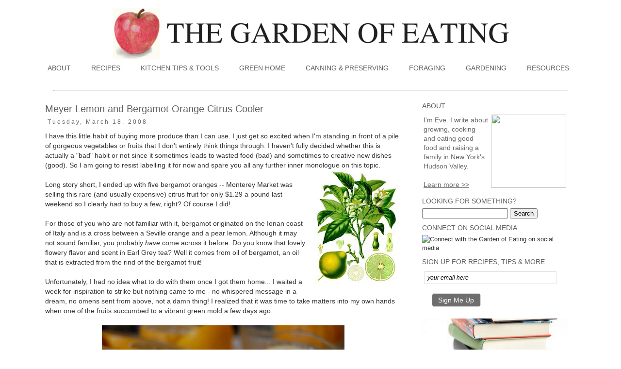

--- FILE ---
content_type: text/html; charset=UTF-8
request_url: https://www.thegardenofeating.org/2008/03/meyer-lemon-and-bergamot-orange-citrus.html?showComment=1231093740000
body_size: 24752
content:
<!DOCTYPE html>
<html class='v2' dir='ltr' xmlns='http://www.w3.org/1999/xhtml' xmlns:b='http://www.google.com/2005/gml/b' xmlns:data='http://www.google.com/2005/gml/data' xmlns:expr='http://www.google.com/2005/gml/expr'>
<head>
<link href='https://www.blogger.com/static/v1/widgets/335934321-css_bundle_v2.css' rel='stylesheet' type='text/css'/>
<meta content='width=1100' name='viewport'/>
<meta content='text/html; charset=UTF-8' http-equiv='Content-Type'/>
<meta content='blogger' name='generator'/>
<link href='https://www.thegardenofeating.org/favicon.ico' rel='icon' type='image/x-icon'/>
<link href='https://www.thegardenofeating.org/2008/03/meyer-lemon-and-bergamot-orange-citrus.html' rel='canonical'/>
<link rel="alternate" type="application/atom+xml" title="The Garden of Eating - Atom" href="https://www.thegardenofeating.org/feeds/posts/default" />
<link rel="alternate" type="application/rss+xml" title="The Garden of Eating - RSS" href="https://www.thegardenofeating.org/feeds/posts/default?alt=rss" />
<link rel="service.post" type="application/atom+xml" title="The Garden of Eating - Atom" href="https://draft.blogger.com/feeds/1273490805343363580/posts/default" />

<link rel="alternate" type="application/atom+xml" title="The Garden of Eating - Atom" href="https://www.thegardenofeating.org/feeds/7211018244450226530/comments/default" />
<!--Can't find substitution for tag [blog.ieCssRetrofitLinks]-->
<link href='http://farm4.static.flickr.com/3180/2342991793_1e07b1e89a_m.jpg' rel='image_src'/>
<meta content='https://www.thegardenofeating.org/2008/03/meyer-lemon-and-bergamot-orange-citrus.html' property='og:url'/>
<meta content='Meyer Lemon and Bergamot Orange Citrus Cooler' property='og:title'/>
<meta content='A sinfully good blog about growing, cooking &amp; eating good food in the wilds of Woodstock, NY. Hundreds of simple, delicious recipes!' property='og:description'/>
<meta content='https://lh3.googleusercontent.com/blogger_img_proxy/AEn0k_u6kT4-BzKAEwZiI-8f-eM4ASfWI75fth8ZS3fDOpJZ_92aUCvHtF3fUNtpf4fLQnQtRj7KBe_c5TyzlehQS1Da4g_h5UiLYp2coBj41ooWaMULn2dZNmeDEUwIrGilCqbdyA=w1200-h630-p-k-no-nu' property='og:image'/>
<title>Meyer Lemon and Bergamot Orange Citrus Cooler | The Garden of Eating</title>
<style id='page-skin-1' type='text/css'><!--
/*
-----------------------------------------------
Blogger Template Style
Name:     Simple
Designer: Josh Peterson
URL:      www.noaesthetic.com
----------------------------------------------- */
/* Variable definitions
====================
<Variable name="keycolor" description="Main Color" type="color" default="#66bbdd"/>
<Group description="Page Text" selector="body">
<Variable name="body.font" description="Font" type="font"
default="normal normal 12px Arial, Tahoma, Helvetica, FreeSans, sans-serif"/>
<Variable name="body.text.color" description="Text Color" type="color" default="#222222"/>
</Group>
<Group description="Backgrounds" selector=".body-fauxcolumns-outer">
<Variable name="body.background.color" description="Outer Background" type="color" default="#66bbdd"/>
<Variable name="content.background.color" description="Main Background" type="color" default="#ffffff"/>
<Variable name="header.background.color" description="Header Background" type="color" default="transparent"/>
</Group>
<Group description="Links" selector=".main-outer">
<Variable name="link.color" description="Link Color" type="color" default="#2288bb"/>
<Variable name="link.visited.color" description="Visited Color" type="color" default="#888888"/>
<Variable name="link.hover.color" description="Hover Color" type="color" default="#33aaff"/>
</Group>
<Group description="Blog Title" selector=".header h1">
<Variable name="header.font" description="Font" type="font"
default="normal normal 60px Arial, Tahoma, Helvetica, FreeSans, sans-serif"/>
<Variable name="header.text.color" description="Title Color" type="color" default="#3399bb" />
</Group>
<Group description="Blog Description" selector=".header .description">
<Variable name="description.text.color" description="Description Color" type="color"
default="#777777" />
</Group>
<Group description="Tabs Text" selector=".tabs-inner .widget li a">
<Variable name="tabs.font" description="Font" type="font"
default="normal normal 14px Arial, Tahoma, Helvetica, FreeSans, sans-serif"/>
<Variable name="tabs.text.color" description="Text Color" type="color" default="#999999"/>
<Variable name="tabs.selected.text.color" description="Selected Color" type="color" default="#000000"/>
</Group>
<Group description="Tabs Background" selector=".tabs-outer .PageList">
<Variable name="tabs.background.color" description="Background Color" type="color" default="#f5f5f5"/>
<Variable name="tabs.selected.background.color" description="Selected Color" type="color" default="#eeeeee"/>
</Group>
<Group description="Post Title" selector="h3.post-title, .comments h4">
<Variable name="post.title.font" description="Font" type="font"
default="normal normal 22px Arial, Tahoma, Helvetica, FreeSans, sans-serif"/>
</Group>
<Group description="Date Header" selector=".date-header">
<Variable name="date.header.color" description="Text Color" type="color"
default="#333333"/>
<Variable name="date.header.background.color" description="Background Color" type="color"
default="transparent"/>
</Group>
<Group description="Post Footer" selector=".post-footer">
<Variable name="post.footer.text.color" description="Text Color" type="color" default="#666666"/>
<Variable name="post.footer.background.color" description="Background Color" type="color"
default="#f9f9f9"/>
<Variable name="post.footer.border.color" description="Shadow Color" type="color" default="#eeeeee"/>
</Group>
<Group description="Gadgets" selector="h2">
<Variable name="widget.title.font" description="Title Font" type="font"
default="normal bold 11px Arial, Tahoma, Helvetica, FreeSans, sans-serif"/>
<Variable name="widget.title.text.color" description="Title Color" type="color" default="#000000"/>
<Variable name="widget.alternate.text.color" description="Alternate Color" type="color" default="#999999"/>
</Group>
<Group description="Images" selector=".main-inner">
<Variable name="image.background.color" description="Background Color" type="color" default="#ffffff"/>
<Variable name="image.border.color" description="Border Color" type="color" default="#eeeeee"/>
<Variable name="image.text.color" description="Caption Text Color" type="color" default="#333333"/>
</Group>
<Group description="Accents" selector=".content-inner">
<Variable name="body.rule.color" description="Separator Line Color" type="color" default="#eeeeee"/>
<Variable name="tabs.border.color" description="Tabs Border Color" type="color" default="transparent"/>
</Group>
<Variable name="body.background" description="Body Background" type="background"
color="#ffffff" default="$(color) none repeat scroll top left"/>
<Variable name="body.background.override" description="Body Background Override" type="string" default=""/>
<Variable name="body.background.gradient.cap" description="Body Gradient Cap" type="url"
default="url(//www.blogblog.com/1kt/simple/gradients_light.png)"/>
<Variable name="body.background.gradient.tile" description="Body Gradient Tile" type="url"
default="url(//www.blogblog.com/1kt/simple/body_gradient_tile_light.png)"/>
<Variable name="content.background.color.selector" description="Content Background Color Selector" type="string" default=".content-inner"/>
<Variable name="content.padding" description="Content Padding" type="length" default="10px"/>
<Variable name="content.padding.horizontal" description="Content Horizontal Padding" type="length" default="10px"/>
<Variable name="content.shadow.spread" description="Content Shadow Spread" type="length" default="40px"/>
<Variable name="content.shadow.spread.webkit" description="Content Shadow Spread (WebKit)" type="length" default="5px"/>
<Variable name="content.shadow.spread.ie" description="Content Shadow Spread (IE)" type="length" default="10px"/>
<Variable name="main.border.width" description="Main Border Width" type="length" default="0"/>
<Variable name="header.background.gradient" description="Header Gradient" type="url" default="none"/>
<Variable name="header.shadow.offset.left" description="Header Shadow Offset Left" type="length" default="-1px"/>
<Variable name="header.shadow.offset.top" description="Header Shadow Offset Top" type="length" default="-1px"/>
<Variable name="header.shadow.spread" description="Header Shadow Spread" type="length" default="1px"/>
<Variable name="header.padding" description="Header Padding" type="length" default="30px"/>
<Variable name="header.border.size" description="Header Border Size" type="length" default="1px"/>
<Variable name="header.bottom.border.size" description="Header Bottom Border Size" type="length" default="1px"/>
<Variable name="header.border.horizontalsize" description="Header Horizontal Border Size" type="length" default="0"/>
<Variable name="description.text.size" description="Description Text Size" type="string" default="140%"/>
<Variable name="tabs.margin.top" description="Tabs Margin Top" type="length" default="0" />
<Variable name="tabs.margin.side" description="Tabs Side Margin" type="length" default="30px" />
<Variable name="tabs.background.gradient" description="Tabs Background Gradient" type="url"
default="url(//www.blogblog.com/1kt/simple/gradients_light.png)"/>
<Variable name="tabs.border.width" description="Tabs Border Width" type="length" default="1px"/>
<Variable name="tabs.bevel.border.width" description="Tabs Bevel Border Width" type="length" default="1px"/>
<Variable name="date.header.padding" description="Date Header Padding" type="string" default="inherit"/>
<Variable name="date.header.letterspacing" description="Date Header Letter Spacing" type="string" default="inherit"/>
<Variable name="date.header.margin" description="Date Header Margin" type="string" default="inherit"/>
<Variable name="post.margin.bottom" description="Post Bottom Margin" type="length" default="25px"/>
<Variable name="image.border.small.size" description="Image Border Small Size" type="length" default="2px"/>
<Variable name="image.border.large.size" description="Image Border Large Size" type="length" default="5px"/>
<Variable name="page.width.selector" description="Page Width Selector" type="string" default=".region-inner"/>
<Variable name="page.width" description="Page Width" type="string" default="auto"/>
<Variable name="main.section.margin" description="Main Section Margin" type="length" default="15px"/>
<Variable name="main.padding" description="Main Padding" type="length" default="15px"/>
<Variable name="main.padding.top" description="Main Padding Top" type="length" default="30px"/>
<Variable name="main.padding.bottom" description="Main Padding Bottom" type="length" default="30px"/>
<Variable name="paging.background"
color="#ffffff"
description="Background of blog paging area" type="background"
default="transparent none no-repeat scroll top center"/>
<Variable name="footer.bevel" description="Bevel border length of footer" type="length" default="0"/>
<Variable name="mobile.background.overlay" description="Mobile Background Overlay" type="string"
default="transparent none repeat scroll top left"/>
<Variable name="mobile.background.size" description="Mobile Background Size" type="string" default="auto"/>
<Variable name="mobile.button.color" description="Mobile Button Color" type="color" default="#ffffff" />
<Variable name="startSide" description="Side where text starts in blog language" type="automatic" default="left"/>
<Variable name="endSide" description="Side where text ends in blog language" type="automatic" default="right"/>
*/
/* Content
----------------------------------------------- */
body {
font: normal normal 13px Arial, Tahoma, Helvetica, FreeSans, sans-serif;
color: #333333;
background: #ffffff none repeat scroll top left;
padding: 0 0 0 0;
}
html body .region-inner {
min-width: 0;
max-width: 100%;
width: auto;
}
a:link {
text-decoration:underline;
color: #666666;
}
a:visited {
text-decoration:underline;
color: #666666;
}
a:hover {
text-decoration:underline;
color: #666666;
}
.body-fauxcolumn-outer .fauxcolumn-inner {
background: transparent none repeat scroll top left;
_background-image: none;
}
.body-fauxcolumn-outer .cap-top {
position: absolute;
z-index: 1;
height: 400px;
width: 100%;
background: #ffffff none repeat scroll top left;
}
.body-fauxcolumn-outer .cap-top .cap-left {
width: 100%;
background: transparent none repeat-x scroll top left;
_background-image: none;
}
.content-outer {
-moz-box-shadow: 0 0 0 rgba(0, 0, 0, .15);
-webkit-box-shadow: 0 0 0 rgba(0, 0, 0, .15);
-goog-ms-box-shadow: 0 0 0 #333333;
box-shadow: 0 0 0 rgba(0, 0, 0, .15);
margin-bottom: 1px;
}
.content-inner {
padding: 10px 40px;
}
.content-inner {
background-color: #ffffff;
}
/* Header
----------------------------------------------- */
.header-outer {
background: transparent none repeat-x scroll 0 -400px;
_background-image: none;
}
.Header h1 {
font: normal normal 40px 'Trebuchet MS',Trebuchet,Verdana,sans-serif;
color: #000000;
text-shadow: 0 0 0 rgba(0, 0, 0, .2);
}
.Header h1 a {
color: #000000;
}
.Header .description {
font-size: 18px;
color: #000000;
}
.header-inner .Header .titlewrapper {
padding: 22px 0;
}
.header-inner .Header .descriptionwrapper {
padding: 0 0;
}
/* Tabs
----------------------------------------------- */
.tabs-inner .section:first-child {
border-top: 0 solid #dddddd;
}
.tabs-inner .section:first-child ul {
margin-top: -1px;
border-top: 1px solid #dddddd;
border-left: 1px solid #dddddd;
border-right: 1px solid #dddddd;
}
.tabs-inner .widget ul {
background: transparent none repeat-x scroll 0 -800px;
_background-image: none;
border-bottom: 1px solid #dddddd;
margin-top: 0;
margin-left: -30px;
margin-right: -30px;
}
.tabs-inner .widget li a {
display: inline-block;
padding: .6em 1em;
font: normal normal 14px Arial, Tahoma, Helvetica, FreeSans, sans-serif;
color: #606060;
border-left: 1px solid #ffffff;
border-right: 1px solid #dddddd;
}
.tabs-inner .widget li:first-child a {
border-left: none;
}
.tabs-inner .widget li.selected a, .tabs-inner .widget li a:hover {
color: #606060;
background-color: transparent;
text-decoration: none;
}
/* Columns
----------------------------------------------- */
.main-outer {
border-top: 0 solid transparent;
}
.fauxcolumn-left-outer .fauxcolumn-inner {
border-right: 1px solid transparent;
}
.fauxcolumn-right-outer .fauxcolumn-inner {
border-left: 1px solid transparent;
}
/* Headings
----------------------------------------------- */
h2 {
margin: 0 0 1em 0;
font: normal normal 14px Arial, Tahoma, Helvetica, FreeSans, sans-serif;
color: #606060;
}
/* Widgets
----------------------------------------------- */
.widget .zippy {
color: #606060;
text-shadow: 2px 2px 1px rgba(0, 0, 0, .1);
}
.widget .popular-posts ul {
list-style: none;
}
/* Posts
----------------------------------------------- */
.date-header span {
background-color: transparent;
color: #666666;
padding: 0.4em;
letter-spacing: 3px;
margin: inherit;
}
.main-inner {
padding-top: 35px;
padding-bottom: 65px;
}
.main-inner .column-center-inner {
padding: 0 0;
}
.main-inner .column-center-inner .section {
margin: 0 1em;
}
.post {
margin: 0 0 45px 0;
}
h3.post-title, .comments h4 {
font: normal normal 20px Arial, Tahoma, Helvetica, FreeSans, sans-serif;
margin: .75em 0 0;
}
.post-body {
font-size: 110%;
line-height: 1.4;
position: relative;
}
.post-body img, .post-body .tr-caption-container, .Profile img, .Image img,
.BlogList .item-thumbnail img {
padding: 2px;
background: #ffffff;
border: 1px solid #eeeeee;
-moz-box-shadow: 1px 1px 5px rgba(0, 0, 0, .1);
-webkit-box-shadow: 1px 1px 5px rgba(0, 0, 0, .1);
box-shadow: 1px 1px 5px rgba(0, 0, 0, .1);
}
.post-body img, .post-body .tr-caption-container {
padding: 5px;
}
.post-body .tr-caption-container {
color: #333333;
}
.post-body .tr-caption-container img {
padding: 0;
background: transparent;
border: none;
-moz-box-shadow: 0 0 0 rgba(0, 0, 0, .1);
-webkit-box-shadow: 0 0 0 rgba(0, 0, 0, .1);
box-shadow: 0 0 0 rgba(0, 0, 0, .1);
}
.post-header {
margin: 0 0 1.5em;
line-height: 1.6;
font-size: 90%;
}
.post-footer {
margin: 20px -2px 0;
padding: 5px 10px;
color: #666666;
background-color: #ffffff;
border-bottom: 1px solid #ffffff;
line-height: 1.6;
font-size: 90%;
}
#comments .comment-author {
padding-top: 1.5em;
border-top: 1px solid transparent;
background-position: 0 1.5em;
}
#comments .comment-author:first-child {
padding-top: 0;
border-top: none;
}
.avatar-image-container {
margin: .2em 0 0;
}
#comments .avatar-image-container img {
border: 1px solid #eeeeee;
}
/* Comments
----------------------------------------------- */
.comments .comments-content .icon.blog-author {
background-repeat: no-repeat;
background-image: url([data-uri]);
}
.comments .comments-content .loadmore a {
border-top: 1px solid #606060;
border-bottom: 1px solid #606060;
}
.comments .comment-thread.inline-thread {
background-color: #ffffff;
}
.comments .continue {
border-top: 2px solid #606060;
}
/* Accents
---------------------------------------------- */
.section-columns td.columns-cell {
border-left: 1px solid transparent;
}
.blog-pager {
background:
}
.blog-pager-older-link,
.blog-pager-newer-link {
background-color: #ffffff;
padding: 5px;
}
.footer-outer {
border-top: 1px #bbbbbb;
}
/* Mobile
----------------------------------------------- */
body.mobile  {
background-size: auto;
}
.mobile .body-fauxcolumn-outer {
background: transparent none repeat scroll top left;
}
.mobile .body-fauxcolumn-outer .cap-top {
background-size: 100% auto;
}
.mobile .content-outer {
-webkit-box-shadow: 0 0 3px rgba(0, 0, 0, .15);
box-shadow: 0 0 3px rgba(0, 0, 0, .15);
}
body.mobile .AdSense {
margin: 0 -0;
}
.mobile .tabs-inner .widget ul {
margin-left: 0;
margin-right: 0;
}
.mobile .post {
margin: 0;
}
.mobile .main-inner .column-center-inner .section {
margin: 0;
}
.mobile .date-header span {
padding: 0.1em 10px;
margin: 0 -10px;
}
.mobile h3.post-title {
margin: 0;
}
.mobile .blog-pager {
background: transparent none no-repeat scroll top center;
}
.mobile .footer-outer {
border-top: none;
}
.mobile .main-inner, .mobile .footer-inner {
background-color: #ffffff;
}
.mobile-index-contents {
color: #333333;
}
.mobile-link-button {
background-color: #666666;
}
.mobile-link-button a:link, .mobile-link-button a:visited {
color: #ffffff;
}
.mobile .tabs-inner .section:first-child {
border-top: none;
}
.mobile .tabs-inner .PageList .widget-content {
background-color: transparent;
color: #606060;
border-top: 1px solid #dddddd;
border-bottom: 1px solid #dddddd;
}
.mobile .tabs-inner .PageList .widget-content .pagelist-arrow {
border-left: 1px solid #dddddd;
}
.header-inner img {margin: 0 auto !important;}
.header-inner {text-align:center !important;}
.PageList {text-align:center !important;}
.PageList li {display:inline !important; float:none !important;}
.PageList ul li a {
display: block;
padding: 10px 20px;
text-decoration: none;
}
.blog-posts{
margin-top: -15px
}
.post-body img, .post-body .tr-caption-container, .Profile img, .Image img,
.BlogList .item-thumbnail img {
padding: 0 !important;
border: none !important;
background: none !important;
-moz-box-shadow: 0px 0px 0px transparent !important;
-webkit-box-shadow: 0px 0px 0px transparent !important;
box-shadow: 0px 0px 0px transparent !important;
}
.sidebar .widget {margin: 15px 0;}
.sidebar .widget h2 {text-transform: uppercase;
font-family:Arial;
font-size: 14px;
padding: 0 0 5px;}
.sidebar .widget {font-family: Arial;
font-color: #606060 !important;}
.tabs-inner .PageList li a {border:0px;}
.tabs-cap-top, .tabs-cap-bottom, .tabs-outer, .PageList, .PageList ul, .PageList
.widget-content {border:none !important; background: none !important; text-align:center !important;
-moz-box-shadow:none !important;  -webkit-box-shadow:none !important; box-shadow:none
!important;}.tabs-inner .section {border:none !important;}
.tabs-outer {
overflow: hidden;
position: relative;
margin-bottom: -10px;
}
#sidebar-right-1 {
margin-top: 5px !important;
}
.tabs-inner .PageList li a {margin-right:10px;}
#Blog2
{
visibility:hidden;
display:none !important;
}
.post-title a
{
color:#606060 !important;
}
.post-title
{
color:#606060 !important;
}.sidebar .widget {margin: 14px 0;}
#sidebar-right-1 h2 {
margin: -3px 0px 2px !important;
}
.content-inner
{
margin-top: -30px !important;
}
.main-inner {
padding-bottom: 0px;
}
.post-header  { margin: 0px; }
h3.post-title {
margin-bottom: 8px !important;
}
.date-header { font-size:12px; text-align:left; }
.sidebar-widget {
text-decoration: none !important;
}
h3.post-title a,
h3.post-title a:visited
{
text-decoration:none;
}
.PageList {margin-bottom: -2px !important;}
.post-title {
margin-top: 10px !important; }
#sidebar-right-1 {
margin-top: -8px !important;
}
--></style>
<style id='template-skin-1' type='text/css'><!--
body {
min-width: 1200px;
}
.content-outer, .content-fauxcolumn-outer, .region-inner {
min-width: 1200px;
max-width: 1200px;
_width: 1200px;
}
.main-inner .columns {
padding-left: 0px;
padding-right: 360px;
}
.main-inner .fauxcolumn-center-outer {
left: 0px;
right: 360px;
/* IE6 does not respect left and right together */
_width: expression(this.parentNode.offsetWidth -
parseInt("0px") -
parseInt("360px") + 'px');
}
.main-inner .fauxcolumn-left-outer {
width: 0px;
}
.main-inner .fauxcolumn-right-outer {
width: 360px;
}
.main-inner .column-left-outer {
width: 0px;
right: 100%;
margin-left: -0px;
}
.main-inner .column-right-outer {
width: 360px;
margin-right: -360px;
}
#layout {
min-width: 0;
}
#layout .content-outer {
min-width: 0;
width: 800px;
}
#layout .region-inner {
min-width: 0;
width: auto;
}
--></style>
<meta content='bdde5cc9df60e0ed1c49041c0c93cdaf' name='p:domain_verify'/>
<meta content='fD-onlB3YnjNy0zl7jPtOgdNtjzlHpSLxwS1G2dupJE' name='google-site-verification'/>

<!-- Facebook Pixel Code -->
<script>
  !function(f,b,e,v,n,t,s)
  {if(f.fbq)return;n=f.fbq=function(){n.callMethod?
  n.callMethod.apply(n,arguments):n.queue.push(arguments)};
  if(!f._fbq)f._fbq=n;n.push=n;n.loaded=!0;n.version='2.0';
  n.queue=[];t=b.createElement(e);t.async=!0;
  t.src=v;s=b.getElementsByTagName(e)[0];
  s.parentNode.insertBefore(t,s)}(window, document,'script',
  'https://connect.facebook.net/en_US/fbevents.js');
  fbq('init', '992986174073853');
  fbq('track', 'PageView');
</script>
<noscript><img height="1" width="1" style="display:none"
  src="https://www.facebook.com/tr?id=992986174073853&ev=PageView&noscript=1"
/></noscript>
<!-- End Facebook Pixel Code -->


  <link href='https://draft.blogger.com/dyn-css/authorization.css?targetBlogID=1273490805343363580&amp;zx=0b86a3cb-1a19-48b5-b32a-7bc4343bdb03' media='none' onload='if(media!=&#39;all&#39;)media=&#39;all&#39;' rel='stylesheet'/><noscript><link href='https://draft.blogger.com/dyn-css/authorization.css?targetBlogID=1273490805343363580&amp;zx=0b86a3cb-1a19-48b5-b32a-7bc4343bdb03' rel='stylesheet'/></noscript>
<meta name='google-adsense-platform-account' content='ca-host-pub-1556223355139109'/>
<meta name='google-adsense-platform-domain' content='blogspot.com'/>

</head>
<script src='//conversionsbox.com/cb.js' type='text/javascript'></script>
<script type='text/javascript'>function r(f){/in/.test(document.readyState)?setTimeout('r('+f+')',9):f()}; r(function(){new ConversionsBox("Join%20me%20on%20Facebook!%20","https://www.facebook.com/gardenofeating");});</script>
<body class='loading'>
<div class='navbar no-items section' id='navbar'>
</div>
<div class='body-fauxcolumns'>
<div class='fauxcolumn-outer body-fauxcolumn-outer'>
<div class='cap-top'>
<div class='cap-left'></div>
<div class='cap-right'></div>
</div>
<div class='fauxborder-left'>
<div class='fauxborder-right'></div>
<div class='fauxcolumn-inner'>
</div>
</div>
<div class='cap-bottom'>
<div class='cap-left'></div>
<div class='cap-right'></div>
</div>
</div>
</div>
<div class='content'>
<div class='content-fauxcolumns'>
<div class='fauxcolumn-outer content-fauxcolumn-outer'>
<div class='cap-top'>
<div class='cap-left'></div>
<div class='cap-right'></div>
</div>
<div class='fauxborder-left'>
<div class='fauxborder-right'></div>
<div class='fauxcolumn-inner'>
</div>
</div>
<div class='cap-bottom'>
<div class='cap-left'></div>
<div class='cap-right'></div>
</div>
</div>
</div>
<div class='content-outer'>
<div class='content-cap-top cap-top'>
<div class='cap-left'></div>
<div class='cap-right'></div>
</div>
<div class='fauxborder-left content-fauxborder-left'>
<div class='fauxborder-right content-fauxborder-right'></div>
<div class='content-inner'>
<header>
<div class='header-outer'>
<div class='header-cap-top cap-top'>
<div class='cap-left'></div>
<div class='cap-right'></div>
</div>
<div class='fauxborder-left header-fauxborder-left'>
<div class='fauxborder-right header-fauxborder-right'></div>
<div class='region-inner header-inner'>
<div class='header section' id='header'><div class='widget Header' data-version='1' id='Header1'>
<div id='header-inner'>
<a href='https://www.thegardenofeating.org/' style='display: block'>
<img alt='The Garden of Eating' height='115px; ' id='Header1_headerimg' src='https://blogger.googleusercontent.com/img/b/R29vZ2xl/AVvXsEjuo_Yn82ty3d96cXB3_BzLUMEIfHoMGI_VmzL5sYhlLJkwocHPHOCC2G-QYpRtR8W8kxVw0SE_MSzDK5mg4-ORljJvo8he9esjy_U_pxKOQwiABym-4nk3fzk2E1UKmahnPXj1l9oLgxs/s1600-r/HEADERREVISED2015TIMESNEWROMAN.png' style='display: block' width='848px; '/>
</a>
</div>
</div></div>
</div>
</div>
<div class='header-cap-bottom cap-bottom'>
<div class='cap-left'></div>
<div class='cap-right'></div>
</div>
</div>
<script src="//ajax.googleapis.com/ajax/libs/jquery/1.4.4/jquery.min.js" type="text/javascript"></script>
</header>
<div class='tabs-outer'>
<div class='tabs-cap-top cap-top'>
<div class='cap-left'></div>
<div class='cap-right'></div>
</div>
<div class='fauxborder-left tabs-fauxborder-left'>
<div class='fauxborder-right tabs-fauxborder-right'></div>
<div class='region-inner tabs-inner'>
<div class='tabs section' id='crosscol'><div class='widget PageList' data-version='1' id='PageList1'>
<h2>RESOURCES</h2>
<div class='widget-content'>
<ul>
<li>
<a href='http://www.thegardenofeating.org/p/about.html'>ABOUT</a>
</li>
<li>
<a href='http://www.thegardenofeating.org/p/recipes.html'>RECIPES</a>
</li>
<li>
<a href='http://www.thegardenofeating.org/p/kitchen-tips-tools.html'>KITCHEN TIPS & TOOLS</a>
</li>
<li>
<a href='http://www.thegardenofeating.org/p/greening-your-kitchen.html'>GREEN HOME</a>
</li>
<li>
<a href='http://www.thegardenofeating.org/p/canning-preserving-recipes.html'>CANNING & PRESERVING</a>
</li>
<li>
<a href='http://www.thegardenofeating.org/p/foraging.html'>FORAGING</a>
</li>
<li>
<a href='http://www.thegardenofeating.org/p/gardening.html'>GARDENING</a>
</li>
<li>
<a href='http://www.thegardenofeating.org/p/resources.html'>RESOURCES</a>
</li>
</ul>
<div class='clear'></div>
</div>
</div></div>
<div class='tabs section' id='crosscol-overflow'><div class='widget HTML' data-version='1' id='HTML12'>
<div class='widget-content'>
<hr />
</div>
<div class='clear'></div>
</div></div>
</div>
</div>
<div class='tabs-cap-bottom cap-bottom'>
<div class='cap-left'></div>
<div class='cap-right'></div>
</div>
</div>
<div class='main-outer'>
<div class='main-cap-top cap-top'>
<div class='cap-left'></div>
<div class='cap-right'></div>
</div>
<div class='fauxborder-left main-fauxborder-left'>
<div class='fauxborder-right main-fauxborder-right'></div>
<div class='region-inner main-inner'>
<div class='columns fauxcolumns'>
<div class='fauxcolumn-outer fauxcolumn-center-outer'>
<div class='cap-top'>
<div class='cap-left'></div>
<div class='cap-right'></div>
</div>
<div class='fauxborder-left'>
<div class='fauxborder-right'></div>
<div class='fauxcolumn-inner'>
</div>
</div>
<div class='cap-bottom'>
<div class='cap-left'></div>
<div class='cap-right'></div>
</div>
</div>
<div class='fauxcolumn-outer fauxcolumn-left-outer'>
<div class='cap-top'>
<div class='cap-left'></div>
<div class='cap-right'></div>
</div>
<div class='fauxborder-left'>
<div class='fauxborder-right'></div>
<div class='fauxcolumn-inner'>
</div>
</div>
<div class='cap-bottom'>
<div class='cap-left'></div>
<div class='cap-right'></div>
</div>
</div>
<div class='fauxcolumn-outer fauxcolumn-right-outer'>
<div class='cap-top'>
<div class='cap-left'></div>
<div class='cap-right'></div>
</div>
<div class='fauxborder-left'>
<div class='fauxborder-right'></div>
<div class='fauxcolumn-inner'>
</div>
</div>
<div class='cap-bottom'>
<div class='cap-left'></div>
<div class='cap-right'></div>
</div>
</div>
<!-- corrects IE6 width calculation -->
<div class='columns-inner'>
<div class='column-center-outer'>
<div class='column-center-inner'>
<div class='main section' id='main'><div class='widget Blog' data-version='1' id='Blog1'>
<div class='blog-posts hfeed'>
<!--Can't find substitution for tag [defaultAdStart]-->
<div class='post-outer'>
<div class='post hentry' itemprop='blogPost' itemscope='itemscope' itemtype='http://schema.org/BlogPosting'>
<meta content='http://farm4.static.flickr.com/3180/2342991793_1e07b1e89a_m.jpg' itemprop='image_url'/>
<meta content='1273490805343363580' itemprop='blogId'/>
<meta content='7211018244450226530' itemprop='postId'/>
<a name='7211018244450226530'></a>
<h3 class='post-title entry-title' itemprop='name'>
Meyer Lemon and Bergamot Orange Citrus Cooler
</h3>
<h2 class='date-header'><span>Tuesday, March 18, 2008</span></h2>
<div class='post-header'>
<div class='post-header-line-1'></div>
</div>
<div class='post-body entry-content' id='post-body-7211018244450226530' itemprop='description articleBody'>
<span style="font-family: arial;">I have this little habit of buying more produce than I can use. I just get so excited when I'm standing in front of a pile of gorgeous vegetables or fruits that I don't entirely think things through. I haven't fully decided whether this is actually a "bad" habit or not since it sometimes leads to wasted food (bad) and sometimes to creative new dishes (good). So I am going to resist labelling it for now and spare you all any further inner monologue on this topic. </span><a href="http://www.flickr.com/photos/evefox/2342991793/" title="Bergamot from Koehler&#39;s Medicinal-Plants, courtesy of WikiMedia Commons by Eve Fox, on Flickr"><img alt="Bergamot from Koehler&#39;s Medicinal-Plants, courtesy of WikiMedia Commons" border="0" height="240" src="https://lh3.googleusercontent.com/blogger_img_proxy/AEn0k_u6kT4-BzKAEwZiI-8f-eM4ASfWI75fth8ZS3fDOpJZ_92aUCvHtF3fUNtpf4fLQnQtRj7KBe_c5TyzlehQS1Da4g_h5UiLYp2coBj41ooWaMULn2dZNmeDEUwIrGilCqbdyA=s0-d" style="float: right; margin: 0px 0px 10px 10px;"></a><br />
<br />
<span style="font-family: arial;">Long story short, I ended up with five bergamot oranges -- Monterey Market was selling this rare (and usually expensive) citrus fruit for only $1.29 a pound last weekend so I clearly <i>had</i> to buy a few, right? Of course I did!<br />
<br />
For those of you who are not familiar with it, bergamot originated on the Ionan coast of Italy and is a cross between a Seville orange and a pear lemon. Although it may not sound familiar, you probably <i>have</i> come across it before. Do you know that lovely flowery flavor and scent in Earl Grey tea? Well it comes from oil of bergamot, an oil that is extracted from the rind of the bergamot fruit!</span><br />
<br />
<span style="font-family: arial;">Unfortunately, I had no idea what to do with them once I got them home... I waited a week for inspiration to strike but nothing came to me - no whispered message in a dream, no omens sent from above, not a damn thing! I realized that it was time to take matters into my own hands when one of the fruits succumbed to a vibrant green mold a few days ago.</span><br />
<br />
<div align="center">
<a href="http://www.flickr.com/photos/evefox/2342981423/" title="Meyer Lemons and Bergamot Oranges by Eve Fox, on Flickr"><img alt="Meyer Lemons and Bergamot Oranges" border="0" height="333" src="https://lh3.googleusercontent.com/blogger_img_proxy/AEn0k_v-QNH6IiLbN4MX0sGm3Pk5PbFlXyi5wV7z4hNH3Y_YIoyPBiApSa6rmIn_yDcYaxdW5MulXXcRA3OzWM_NU9i_I79QNrLqLFxHZJXjyJusphVERja62HpyEcy9ym78FNE=s0-d" width="500"></a></div>
<br />
<span style="font-family: arial;">Since our house is graced with an amazingly abundant Meyer lemon tree, I decided to combine these two sour yet flowery-tasting fruits in a unique citrus cooler. Here's the pile of fruit waiting to be juiced in my adorable yellow colander (we really do keep our fruit in this, it was not just for the photo opp.)</span><br />
<br />
<div align="center">
<a href="http://www.flickr.com/photos/evefox/2343809322/" title="Bowl o&#39; Exotic Citrus by Eve Fox, on Flickr"><span style="font-family: arial;"><img alt="Bowl o&#39; Exotic Citrus" border="0" height="333" src="https://lh3.googleusercontent.com/blogger_img_proxy/AEn0k_tN94X691SSa1guw26hPTBAnLXdwOa4-NgUlj3Xsuwb45c1iYA4WizcUXP94rVC24PkLtffAQlLLJsmZrYZ8EPUezTG4F8O-_xwuh5x2vxapsOwD4SbMGgIIIhSY0upbS0=s0-d" width="500"></span></a></div>
<br />
<span style="font-family: arial;">There is no real recipe for my cooler - it's too basic. The first step is to juice the mother 'uckers. Luckily, both fruits are relatively easy to juice as they're soft and bursting with liquid - so much so that they may even fall apart a little while you're juicing them.<br />
</span><br />
<br />
<div align="center">
<a href="http://www.flickr.com/photos/evefox/2342980827/" title="JuicingTheMotherUckers by Eve Fox, on Flickr"><img alt="JuicingTheMotherUckers" border="0" height="333" src="https://lh3.googleusercontent.com/blogger_img_proxy/AEn0k_uq99WQuxd_Pk3YJQsCuxCVOgbiLjTaWk528mZPbpxG-HcP-bZ41Av7jbsZSVdRilOY38ATjRe9NLakXa8PeMFbRifa5LrFItbKYCsd0ObO-PaKYBdQpHoV2f-hz4NPjw=s0-d" width="500"></a></div>
<br />
<span style="font-family: arial;">Then add water and sugar to taste, stir well, and cool. The result is a refreshing and fascinating blend of flavors - mild, flowery, acidic, and sweet. Enjoy!</span><br />
<br />
<div align="center">
<a href="http://www.flickr.com/photos/evefox/2342986857/" title="Pitcher of Meyer Lemon and Bergamot Orange Citrus Cooler by Eve Fox, on Flickr"><img alt="Citrusade" border="0" height="333" src="https://lh3.googleusercontent.com/blogger_img_proxy/AEn0k_s9leyIQ7nck51lBXxC_iXCG-ms8pJgDg1zQ47g5LQmhf2-Yi308_REamJKovKE1bQph6GWa6kgYE-MVeeQ18XYimLsS425OseucqMZdC1gjeZV6_C3uIdBhsXt6AEgzCw=s0-d" width="500"></a></div>
<div style='clear: both;'></div>
</div>
<div class='post-footer'>
<div class='post-footer-line post-footer-line-1'><span class='post-author vcard'>
</span>
<span class='post-timestamp'>
</span>
<span class='post-comment-link'>
</span>
<span class='post-icons'>
<span class='item-action'>
<a href='https://draft.blogger.com/email-post/1273490805343363580/7211018244450226530' title='Email Post'>
<img alt="" class="icon-action" height="13" src="//img1.blogblog.com/img/icon18_email.gif" width="18">
</a>
</span>
<span class='item-control blog-admin pid-1811204526'>
<a href='https://draft.blogger.com/post-edit.g?blogID=1273490805343363580&postID=7211018244450226530&from=pencil' title='Edit Post'>
<img alt='' class='icon-action' height='18' src='https://resources.blogblog.com/img/icon18_edit_allbkg.gif' width='18'/>
</a>
</span>
</span>
<div class='post-share-buttons goog-inline-block'>
</div>
</div>
<div class='post-footer-line post-footer-line-2'></div>
<div class='post-footer-line post-footer-line-3'></div>
</div>
</div>
<div class='comments' id='comments'>
<a name='comments'></a>
<h4>2 comments:</h4>
<div id='Blog1_comments-block-wrapper'>
<dl class='avatar-comment-indent' id='comments-block'>
<dt class='comment-author ' id='c2084896829003078237'>
<a name='c2084896829003078237'></a>
<div class="avatar-image-container avatar-stock"><span dir="ltr"><a href="https://draft.blogger.com/profile/07896610524672924089" target="" rel="nofollow" onclick="" class="avatar-hovercard" id="av-2084896829003078237-07896610524672924089"><img src="//www.blogger.com/img/blogger_logo_round_35.png" width="35" height="35" alt="" title="KamaLee">

</a></span></div>
<a href='https://draft.blogger.com/profile/07896610524672924089' rel='nofollow'>KamaLee</a>
said...
</dt>
<dd class='comment-body' id='Blog1_cmt-2084896829003078237'>
<p>
Eve! We have the same bright yellow colander! Good excuse to tell me I enjoy Garden of... so much. The attitude, the pictures, the writing - spot-on sensibility towards and about food... So, listen, my latest book, THE CORNBREAD GOSPELS (www.cornbreadgospels.com) would I think be up your alley. May I ask my publisher to send you one? Just e me at crescentATSIGNdragonwagonDOTcom with your snailmail, I'll send it to the folks at Workman, and off it goes. (Unconditional: No review, positive or otherwise, expected). <BR/><BR/>Meanwhile - what a delicious blog. I love the B-Cupcakes, too. (I make a cookie once a year, usually around Valentine's day, which I call "Nipples of Aphrodite." Somewhat cone-shaped butter cookie, white icing made pink with a pureed strawberry and flavored with rose water, and nipples of dried cherries soaked in cherry juice, a drizzle of old old balsamic (sweet, syrupy), a little pomegranate molasses...) <BR/><BR/>anyway - let me know<BR/><BR/>cd<BR/><BR/>www.dragonwagon.com
</p>
</dd>
<dd class='comment-footer'>
<span class='comment-timestamp'>
<a href='https://www.thegardenofeating.org/2008/03/meyer-lemon-and-bergamot-orange-citrus.html?showComment=1206114840000#c2084896829003078237' title='comment permalink'>
March 21, 2008 at 11:54&#8239;AM
</a>
<span class='item-control blog-admin pid-514503041'>
<a class='comment-delete' href='https://draft.blogger.com/comment/delete/1273490805343363580/2084896829003078237' title='Delete Comment'>
<img src='https://resources.blogblog.com/img/icon_delete13.gif'/>
</a>
</span>
</span>
</dd>
<dt class='comment-author ' id='c3979844831730303304'>
<a name='c3979844831730303304'></a>
<div class="avatar-image-container avatar-stock"><span dir="ltr"><img src="//resources.blogblog.com/img/blank.gif" width="35" height="35" alt="" title="Anonymous">

</span></div>
Anonymous
said...
</dt>
<dd class='comment-body' id='Blog1_cmt-3979844831730303304'>
<p>
In Iran they make a jam(preserve) with the peel of the bergamot orange. It is commonly known as cedrate jam through out Iran.
</p>
</dd>
<dd class='comment-footer'>
<span class='comment-timestamp'>
<a href='https://www.thegardenofeating.org/2008/03/meyer-lemon-and-bergamot-orange-citrus.html?showComment=1231093740000#c3979844831730303304' title='comment permalink'>
January 4, 2009 at 1:29&#8239;PM
</a>
<span class='item-control blog-admin pid-300263193'>
<a class='comment-delete' href='https://draft.blogger.com/comment/delete/1273490805343363580/3979844831730303304' title='Delete Comment'>
<img src='https://resources.blogblog.com/img/icon_delete13.gif'/>
</a>
</span>
</span>
</dd>
</dl>
</div>
<p class='comment-footer'>
<a href='https://draft.blogger.com/comment/fullpage/post/1273490805343363580/7211018244450226530' onclick=''>Post a Comment</a>
</p>
</div>
</div>

        </div></div>
      
<!--Can't find substitution for tag [adEnd]-->
</div>
<div class='blog-pager' id='blog-pager'>
<span id='blog-pager-newer-link'>
<a class='blog-pager-newer-link' href='https://www.thegardenofeating.org/2008/03/greening-your-kitchen-buy-in-bulk.html' id='Blog1_blog-pager-newer-link' title='Newer Post'>Newer Post</a>
</span>
<span id='blog-pager-older-link'>
<a class='blog-pager-older-link' href='https://www.thegardenofeating.org/2008/03/greening-your-kitchen-plant-herb-garden.html' id='Blog1_blog-pager-older-link' title='Older Post'>Older Post</a>
</span>
</div>
<div class='clear'></div>
<div class='post-feeds'>
</div>
</div><div class='widget Blog' data-version='1' id='Blog2'>
<div class='blog-posts hfeed'>

          <div class="date-outer">
        
<h2 class='date-header'><span>Tuesday, March 18, 2008</span></h2>

          <div class="date-posts">
        
<div class='post-outer'>
<div class='post hentry' itemprop='blogPost' itemscope='itemscope' itemtype='http://schema.org/BlogPosting'>
<meta content='http://farm4.static.flickr.com/3180/2342991793_1e07b1e89a_m.jpg' itemprop='image_url'/>
<meta content='1273490805343363580' itemprop='blogId'/>
<meta content='7211018244450226530' itemprop='postId'/>
<a name='7211018244450226530'></a>
<h3 class='post-title entry-title' itemprop='name'>
Meyer Lemon and Bergamot Orange Citrus Cooler
</h3>
<div class='post-header'>
<div class='post-header-line-1'></div>
</div>
<div class='post-body entry-content' id='post-body-7211018244450226530' itemprop='description articleBody'>
<span style="font-family: arial;">I have this little habit of buying more produce than I can use. I just get so excited when I'm standing in front of a pile of gorgeous vegetables or fruits that I don't entirely think things through. I haven't fully decided whether this is actually a "bad" habit or not since it sometimes leads to wasted food (bad) and sometimes to creative new dishes (good). So I am going to resist labelling it for now and spare you all any further inner monologue on this topic. </span><a href="http://www.flickr.com/photos/evefox/2342991793/" title="Bergamot from Koehler&#39;s Medicinal-Plants, courtesy of WikiMedia Commons by Eve Fox, on Flickr"><img alt="Bergamot from Koehler&#39;s Medicinal-Plants, courtesy of WikiMedia Commons" border="0" height="240" src="https://lh3.googleusercontent.com/blogger_img_proxy/AEn0k_u6kT4-BzKAEwZiI-8f-eM4ASfWI75fth8ZS3fDOpJZ_92aUCvHtF3fUNtpf4fLQnQtRj7KBe_c5TyzlehQS1Da4g_h5UiLYp2coBj41ooWaMULn2dZNmeDEUwIrGilCqbdyA=s0-d" style="float: right; margin: 0px 0px 10px 10px;"></a><br />
<br />
<span style="font-family: arial;">Long story short, I ended up with five bergamot oranges -- Monterey Market was selling this rare (and usually expensive) citrus fruit for only $1.29 a pound last weekend so I clearly <i>had</i> to buy a few, right? Of course I did!<br />
<br />
For those of you who are not familiar with it, bergamot originated on the Ionan coast of Italy and is a cross between a Seville orange and a pear lemon. Although it may not sound familiar, you probably <i>have</i> come across it before. Do you know that lovely flowery flavor and scent in Earl Grey tea? Well it comes from oil of bergamot, an oil that is extracted from the rind of the bergamot fruit!</span><br />
<br />
<span style="font-family: arial;">Unfortunately, I had no idea what to do with them once I got them home... I waited a week for inspiration to strike but nothing came to me - no whispered message in a dream, no omens sent from above, not a damn thing! I realized that it was time to take matters into my own hands when one of the fruits succumbed to a vibrant green mold a few days ago.</span><br />
<br />
<div align="center">
<a href="http://www.flickr.com/photos/evefox/2342981423/" title="Meyer Lemons and Bergamot Oranges by Eve Fox, on Flickr"><img alt="Meyer Lemons and Bergamot Oranges" border="0" height="333" src="https://lh3.googleusercontent.com/blogger_img_proxy/AEn0k_v-QNH6IiLbN4MX0sGm3Pk5PbFlXyi5wV7z4hNH3Y_YIoyPBiApSa6rmIn_yDcYaxdW5MulXXcRA3OzWM_NU9i_I79QNrLqLFxHZJXjyJusphVERja62HpyEcy9ym78FNE=s0-d" width="500"></a></div>
<br />
<span style="font-family: arial;">Since our house is graced with an amazingly abundant Meyer lemon tree, I decided to combine these two sour yet flowery-tasting fruits in a unique citrus cooler. Here's the pile of fruit waiting to be juiced in my adorable yellow colander (we really do keep our fruit in this, it was not just for the photo opp.)</span><br />
<br />
<div align="center">
<a href="http://www.flickr.com/photos/evefox/2343809322/" title="Bowl o&#39; Exotic Citrus by Eve Fox, on Flickr"><span style="font-family: arial;"><img alt="Bowl o&#39; Exotic Citrus" border="0" height="333" src="https://lh3.googleusercontent.com/blogger_img_proxy/AEn0k_tN94X691SSa1guw26hPTBAnLXdwOa4-NgUlj3Xsuwb45c1iYA4WizcUXP94rVC24PkLtffAQlLLJsmZrYZ8EPUezTG4F8O-_xwuh5x2vxapsOwD4SbMGgIIIhSY0upbS0=s0-d" width="500"></span></a></div>
<br />
<span style="font-family: arial;">There is no real recipe for my cooler - it's too basic. The first step is to juice the mother 'uckers. Luckily, both fruits are relatively easy to juice as they're soft and bursting with liquid - so much so that they may even fall apart a little while you're juicing them.<br />
</span><br />
<br />
<div align="center">
<a href="http://www.flickr.com/photos/evefox/2342980827/" title="JuicingTheMotherUckers by Eve Fox, on Flickr"><img alt="JuicingTheMotherUckers" border="0" height="333" src="https://lh3.googleusercontent.com/blogger_img_proxy/AEn0k_uq99WQuxd_Pk3YJQsCuxCVOgbiLjTaWk528mZPbpxG-HcP-bZ41Av7jbsZSVdRilOY38ATjRe9NLakXa8PeMFbRifa5LrFItbKYCsd0ObO-PaKYBdQpHoV2f-hz4NPjw=s0-d" width="500"></a></div>
<br />
<span style="font-family: arial;">Then add water and sugar to taste, stir well, and cool. The result is a refreshing and fascinating blend of flavors - mild, flowery, acidic, and sweet. Enjoy!</span><br />
<br />
<div align="center">
<a href="http://www.flickr.com/photos/evefox/2342986857/" title="Pitcher of Meyer Lemon and Bergamot Orange Citrus Cooler by Eve Fox, on Flickr"><img alt="Citrusade" border="0" height="333" src="https://lh3.googleusercontent.com/blogger_img_proxy/AEn0k_s9leyIQ7nck51lBXxC_iXCG-ms8pJgDg1zQ47g5LQmhf2-Yi308_REamJKovKE1bQph6GWa6kgYE-MVeeQ18XYimLsS425OseucqMZdC1gjeZV6_C3uIdBhsXt6AEgzCw=s0-d" width="500"></a></div>
<div style='clear: both;'></div>
</div>
<div class='post-footer'>
<div class='post-footer-line post-footer-line-1'><span class='post-author vcard'>
</span>
<span class='post-timestamp'>
at
<meta content='https://www.thegardenofeating.org/2008/03/meyer-lemon-and-bergamot-orange-citrus.html' itemprop='url'/>
<a class='timestamp-link' href='https://www.thegardenofeating.org/2008/03/meyer-lemon-and-bergamot-orange-citrus.html' rel='bookmark' title='permanent link'><abbr class='published' itemprop='datePublished' title='2008-03-18T13:41:00-04:00'>1:41&#8239;PM</abbr></a>
</span>
<span class='post-comment-link'>
</span>
<span class='post-icons'>
<span class='item-action'>
<a href='https://draft.blogger.com/email-post/1273490805343363580/7211018244450226530' title='Email Post'>
<img alt="" class="icon-action" height="13" src="//img1.blogblog.com/img/icon18_email.gif" width="18">
</a>
</span>
<span class='item-control blog-admin pid-1811204526'>
<a href='https://draft.blogger.com/post-edit.g?blogID=1273490805343363580&postID=7211018244450226530&from=pencil' title='Edit Post'>
<img alt='' class='icon-action' height='18' src='https://resources.blogblog.com/img/icon18_edit_allbkg.gif' width='18'/>
</a>
</span>
</span>
</div>
<div class='post-footer-line post-footer-line-2'></div>
<div class='post-footer-line post-footer-line-3'></div>
</div>
</div>
<div class='comments' id='comments'>
<a name='comments'></a>
<h4>2 comments:</h4>
<div id='Blog2_comments-block-wrapper'>
<dl class='avatar-comment-indent' id='comments-block'>
<dt class='comment-author ' id='c2084896829003078237'>
<a name='c2084896829003078237'></a>
<div class="avatar-image-container avatar-stock"><span dir="ltr"><a href="https://draft.blogger.com/profile/07896610524672924089" target="" rel="nofollow" onclick="" class="avatar-hovercard" id="av-2084896829003078237-07896610524672924089"><img src="//www.blogger.com/img/blogger_logo_round_35.png" width="35" height="35" alt="" title="KamaLee">

</a></span></div>
<a href='https://draft.blogger.com/profile/07896610524672924089' rel='nofollow'>KamaLee</a>
said...
</dt>
<dd class='comment-body' id='Blog2_cmt-2084896829003078237'>
<p>
Eve! We have the same bright yellow colander! Good excuse to tell me I enjoy Garden of... so much. The attitude, the pictures, the writing - spot-on sensibility towards and about food... So, listen, my latest book, THE CORNBREAD GOSPELS (www.cornbreadgospels.com) would I think be up your alley. May I ask my publisher to send you one? Just e me at crescentATSIGNdragonwagonDOTcom with your snailmail, I'll send it to the folks at Workman, and off it goes. (Unconditional: No review, positive or otherwise, expected). <BR/><BR/>Meanwhile - what a delicious blog. I love the B-Cupcakes, too. (I make a cookie once a year, usually around Valentine's day, which I call "Nipples of Aphrodite." Somewhat cone-shaped butter cookie, white icing made pink with a pureed strawberry and flavored with rose water, and nipples of dried cherries soaked in cherry juice, a drizzle of old old balsamic (sweet, syrupy), a little pomegranate molasses...) <BR/><BR/>anyway - let me know<BR/><BR/>cd<BR/><BR/>www.dragonwagon.com
</p>
</dd>
<dd class='comment-footer'>
<span class='comment-timestamp'>
<a href='https://www.thegardenofeating.org/2008/03/meyer-lemon-and-bergamot-orange-citrus.html?showComment=1206114840000#c2084896829003078237' title='comment permalink'>
March 21, 2008 at 11:54&#8239;AM
</a>
<span class='item-control blog-admin pid-514503041'>
<a class='comment-delete' href='https://draft.blogger.com/comment/delete/1273490805343363580/2084896829003078237' title='Delete Comment'>
<img src='https://resources.blogblog.com/img/icon_delete13.gif'/>
</a>
</span>
</span>
</dd>
<dt class='comment-author ' id='c3979844831730303304'>
<a name='c3979844831730303304'></a>
<div class="avatar-image-container avatar-stock"><span dir="ltr"><img src="//resources.blogblog.com/img/blank.gif" width="35" height="35" alt="" title="Anonymous">

</span></div>
Anonymous
said...
</dt>
<dd class='comment-body' id='Blog2_cmt-3979844831730303304'>
<p>
In Iran they make a jam(preserve) with the peel of the bergamot orange. It is commonly known as cedrate jam through out Iran.
</p>
</dd>
<dd class='comment-footer'>
<span class='comment-timestamp'>
<a href='https://www.thegardenofeating.org/2008/03/meyer-lemon-and-bergamot-orange-citrus.html?showComment=1231093740000#c3979844831730303304' title='comment permalink'>
January 4, 2009 at 1:29&#8239;PM
</a>
<span class='item-control blog-admin pid-300263193'>
<a class='comment-delete' href='https://draft.blogger.com/comment/delete/1273490805343363580/3979844831730303304' title='Delete Comment'>
<img src='https://resources.blogblog.com/img/icon_delete13.gif'/>
</a>
</span>
</span>
</dd>
</dl>
</div>
<p class='comment-footer'>
<a href='https://draft.blogger.com/comment/fullpage/post/1273490805343363580/7211018244450226530' onclick=''>Post a Comment</a>
</p>
</div>
</div>

        </div></div>
      
</div>
<div class='blog-pager' id='blog-pager'>
<span id='blog-pager-newer-link'>
<a class='blog-pager-newer-link' href='https://www.thegardenofeating.org/2008/03/greening-your-kitchen-buy-in-bulk.html' id='Blog2_blog-pager-newer-link' title='Newer Post'>Newer Post</a>
</span>
<span id='blog-pager-older-link'>
<a class='blog-pager-older-link' href='https://www.thegardenofeating.org/2008/03/greening-your-kitchen-plant-herb-garden.html' id='Blog2_blog-pager-older-link' title='Older Post'>Older Post</a>
</span>
</div>
<div class='clear'></div>
<div class='post-feeds'>
</div>
</div><div class='widget HTML' data-version='1' id='HTML13'>
<div class='widget-content'>
<script type="text/javascript" src="//ajax.googleapis.com/ajax/libs/jquery/1.4.2/jquery.min.js"></script>
<script type="text/javascript">
var olderLink = $("a.blog-pager-older-link").attr("href");
$("a.blog-pager-older-link").load(olderLink+" h3:first", function() {
var olderLinkTitle = $("a.blog-pager-older-link:first").text();
$("a.blog-pager-older-link").text(olderLinkTitle);
});
var newerLink = $("a.blog-pager-newer-link").attr("href");
$("a.blog-pager-newer-link").load(newerLink+" h3:first", function() {
var newerLinkTitle = $("a.blog-pager-newer-link:first").text();
$("a.blog-pager-newer-link").text(newerLinkTitle);
});
</script>
</div>
<div class='clear'></div>
</div><div class='widget HTML' data-version='1' id='HTML16'>
<div class='widget-content'>
<span id="st_finder"></span><script type="text/javascript" src="//w.sharethis.com/widget/stblogger2.js"></script><script type="text/javascript">var switchTo5x= true;stBlogger2.init("http://w.sharethis.com/button/buttons.js",{"facebook":["large","Facebook",""],"twitter":["large","Tweet",""],"pinterest":["large","Pinterest",""],"googleplus":["large","Google  ",""],"email":["large","Email",""]}, "35a19434-0227-499b-a168-4572923d4326");var f = document.getElementById("st_finder");var c = f.parentNode.parentNode.childNodes;for (i=0;i<c.length;i++) { try { c[i].style.display = "none"; } catch(err) {}}</script>
</div>
<div class='clear'></div>
</div></div>
</div>
</div>
<div class='column-left-outer'>
<div class='column-left-inner'>
<aside>
</aside>
</div>
</div>
<div class='column-right-outer'>
<div class='column-right-inner'>
<aside>
<div class='sidebar section' id='sidebar-right-1'><div class='widget HTML' data-version='1' id='HTML6'>
<h2 class='title'>About</h2>
<div class='widget-content'>
<table border="0" style="background-color:#ffffff;border-collapse:collapse;border:0px solid #ffffff;color:#66666;font-size:14px;width:300" cellpadding="3" cellspacing="3" >
	<tr>
		<td><a href="http://www.thegardenofeating.org/p/about.html"  style="text-decoration: none">I'm Eve. I write about growing, cooking and eating good food and raising a family in New York's Hudson Valley.<br/><br/>
<u><font color="#666666">Learn more >></font></u></a></td>
		<td><a href="http://www.thegardenofeating.org/p/about.html" target="_blank"><img src="https://farm4.staticflickr.com/3863/15200009849_211aeedbef_o.gif" width="155" height="151" border="0" nopin="nopin"/></a></td>
	</tr>
</table>
</div>
<div class='clear'></div>
</div><div class='widget HTML' data-version='1' id='HTML10'>
<h2 class='title'>LOOKING FOR SOMETHING?</h2>
<div class='widget-content'>
<form action="http://www.thegardenofeating.org/search" name="input" method="get">

<input value=" " name="q" size="20" type="text"/>
<input value="Search" type="submit"/>
</form>
</div>
<div class='clear'></div>
</div><div class='widget HTML' data-version='1' id='HTML1'>
<h2 class='title'>Connect on social media</h2>
<div class='widget-content'>
<img id="map1" src="https://farm4.staticflickr.com/3929/15538922401_8e83fcac90_o.jpg" width="166" height="26" orgwidth="166" orgheight="26" border="0" usemap="#map1" alt="Connect with the Garden of Eating on social media" />
<map name="map1" id="map1">
<area  alt="Connect with the Garden of Eating on Facebook" title="" href="https://www.facebook.com/gardenofeating" shape="rect" coords="0,0,26,26" style="outline:none;" target="_blank"     />
<area  alt="Follow Eve Fox on Twitter" title="" href="https://twitter.com/evefox" shape="rect" coords="28,0,74,26" style="outline:none;" target="_blank"     />
<area  alt="Follow Eve Fox on Pinterest" title="" href="http://www.pinterest.com/foxeve/" shape="rect" coords="76,0,122,26" style="outline:none;" target="_blank"     />
<area  alt="Subscribe to the Garden of Eating's RSS feed" title="" href="http://feeds.feedburner.com/TheGardenOfEating" shape="rect" coords="124,0,166,26" style="outline:none;" target="_blank"     />
</map>
</div>
<div class='clear'></div>
</div><div class='widget HTML' data-version='1' id='HTML18'>
<h2 class='title'>SIGN UP FOR RECIPES, TIPS &amp; MORE</h2>
<div class='widget-content'>
<!-- Begin MailChimp Signup Form -->
<link href="//cdn-images.mailchimp.com/embedcode/classic-081711.css" rel="stylesheet" type="text/css" />
<style type="text/css">
	#mc_embed_signup{background:#fff; clear:left; font:14px Helvetica,Arial,sans-serif; }
#mailchimp {
	background: #ffffff;
	color: #6E6E6E;
	padding: 5px 5px;
}
	#mailchimp input {
		 border: 1px solid #DDDDDD;
    font-family: Helvetica,Arial,sans-serif;;
    font-size: 12px;
font-color: #323232;
    font-style: italic;
    margin-bottom: 5px;
    padding: 5px 5px;
    width: 260px;
}
		#mailchimp input.email { background: #fff }
		#mailchimp input[type="submit"] {
			background: #6E6E6E;
			color: #fff;
			cursor: pointer;
			font-size: 14px;
                        font-color: gray;
			font-style: normal;
                        width: 35%;
			padding: 5px 0;
                        align: left;
                        border-radius: 5px;
		        -moz-border-radius: 5px;
		        -webkit-border-radius: 5px;
		}
#mailchimp input:focus { border-color: #799877; }
			
#mailchimp input[type="submit"]:hover { color: black }
</style>
<div id="mailchimp">
<form action="//thegardenofeating.us9.list-manage.com/subscribe/post?u=545eef3bded1556d411d4bb2d&amp;id=3061a64dd6" method="post" id="mc-embedded-subscribe-form" name="mc-embedded-subscribe-form" class="validate" target="_blank" novalidate>
    <div id="mc_embed_signup_scroll">
	
<div class="mc-field-group">
	<input type="email" size="30" value="your email here" name="EMAIL" class="required email" id="mce-EMAIL" onfocus="if(this.value==this.defaultValue)this.value=&#39;&#39;;" onblur="if(this.value==&#39;&#39;)this.value=this.defaultValue;" />
</div>
	<div id="mce-responses" class="clear">
		<div class="response" id="mce-error-response" style="display:none"></div>
		<div class="response" id="mce-success-response" style="display:none"></div>
	</div>    <!-- real people should not fill this in and expect good things - do not remove this or risk form bot signups-->
    <div style="position: absolute; left: -5000px;"><input type="text" name="b_545eef3bded1556d411d4bb2d_3061a64dd6" tabindex="-1" value="" /></div>
    <div class="clear"><input type="submit" value="Sign Me Up" name="subscribe" id="mc-embedded-subscribe" class="button" /></div>
    </div>
</form>
</div>

<!--End mc_embed_signup-->
</div>
<div class='clear'></div>
</div><div class='widget Image' data-version='1' id='Image12'>
<div class='widget-content'>
<a href='http://www.thegardenofeating.org/2018/04/great-books.html'>
<img alt='' height='200' id='Image12_img' src='https://blogger.googleusercontent.com/img/b/R29vZ2xl/AVvXsEjKnbrmV2BA2s1JnKmVgUjuyaNAjVCJzxor75Vh3QCmgey8PgutlQ_2IrdL2Aw0qtAGTtE4puc2nAMZVRR3JTdfjdg1VBfAQ1V8buEuaCqZ8VYgWKldEbGiIiwpno2jKpnBr7t6lu7J1lQ/s300/blog+graphics.png' width='300'/>
</a>
<br/>
</div>
<div class='clear'></div>
</div><div class='widget Image' data-version='1' id='Image13'>
<div class='widget-content'>
<a href='http://www.thegardenofeating.org/2014/07/how-to-grease-non-stick-waffle-iron.html'>
<img alt='' height='200' id='Image13_img' src='https://blogger.googleusercontent.com/img/b/R29vZ2xl/AVvXsEhF9GIVHIfrTqnh7B0c6PftCFfTTsDMPXsZz1dxZtSeSU8PzgUAZFlSbVtllXjfQK4BzG-iYg4CM3AHmZz7mEWz8zGQbzWmA2fGRRgr5FcrCwbHPaI0Tp-2WWkW6N_HNKd6AvQiUCL4sDM/s300/blog+graphics+%25281%2529.png' width='300'/>
</a>
<br/>
</div>
<div class='clear'></div>
</div><div class='widget Image' data-version='1' id='Image8'>
<div class='widget-content'>
<a href='http://www.thegardenofeating.org/2013/07/15-zucchini-recipes-to-inspire.html'>
<img alt='' height='200' id='Image8_img' src='https://blogger.googleusercontent.com/img/b/R29vZ2xl/AVvXsEggzWiMEUBfcN2zsgkvzW8SOy4rJ66RLIUnSXvaVIO6mzmXmf6xytZ8WzsECVDY8m3roLGUrSKn15Ud9oyFM6NvVIZh8RZkzcOV_gvkoBOVVNxqrl4FNHI2tVSt3FOffJQi42F_3TqZs1s/s300/16+zucchini+recipes.png' width='300'/>
</a>
<br/>
</div>
<div class='clear'></div>
</div><div class='widget Image' data-version='1' id='Image2'>
<div class='widget-content'>
<a href='http://www.thegardenofeating.org/2014/09/twenty-tomato-recipes.html'>
<img alt='' height='200' id='Image2_img' src='https://blogger.googleusercontent.com/img/b/R29vZ2xl/AVvXsEiV8VLXIx4KTEFT6OxfwAoPJMS8UXp9lsplNVYMTKlhxQHdRvknv0b_oQksQ-_ruh30L845fbnYVJH0Mp-G6mYHTNbXPxaa3AhbF-2y7FVL84AFal41LLHBmW-48e3OtXjsEJBpTUQHRZo/s300/20+tomato+recipes.png' width='300'/>
</a>
<br/>
</div>
<div class='clear'></div>
</div><div class='widget Image' data-version='1' id='Image5'>
<div class='widget-content'>
<a href='http://www.thegardenofeating.org/2012/08/14-unbeatable-kale-recipes.html'>
<img alt='' height='200' id='Image5_img' src='https://blogger.googleusercontent.com/img/b/R29vZ2xl/AVvXsEgeYXBVPV4Mas4eVopfRziwr6d2MV_FskCRzo5lrbM9QQxVm8VMZ-g1aO6gsTOIF_d06g-PDE6ImmKPe05V5QKZcAyN67gBBB4VY37ZNq5FnizDaoLN_cn-kaDNyJDG87ScxpTIsBQ3sRU/s300-r/15+kale+recipes.png' width='300'/>
</a>
<br/>
</div>
<div class='clear'></div>
</div><div class='widget Image' data-version='1' id='Image3'>
<div class='widget-content'>
<a href='http://www.thegardenofeating.org/2015/11/winter-squash-recipes.html'>
<img alt='' height='200' id='Image3_img' src='https://blogger.googleusercontent.com/img/b/R29vZ2xl/AVvXsEhOL2ExemPj7J4JEUDqwHtsUW1AiTWQ5TG4-Wh6jGwiWqH_PoFGUifB_3VkqabSDSKL4lq5Br1ilMk5kqEa2yFXTTsV1g5AQBDG90ChPLW1Du33ago-FubaWAeE9S7HESe2bFnfx56uCBc/s300-r/22+winter+squash+recipes.png' width='300'/>
</a>
<br/>
</div>
<div class='clear'></div>
</div><div class='widget Image' data-version='1' id='Image10'>
<div class='widget-content'>
<a href='http://www.thegardenofeating.org/p/20-top-shelf-kids-books-about-food.html'>
<img alt='' height='282' id='Image10_img' src='https://blogger.googleusercontent.com/img/b/R29vZ2xl/AVvXsEjEftPHyZw3btCH1GxdBsh5xpe_GNGkiUm3YsIiHnH69eZ5wgRvUo9ilOanwoeC-N82MSDv_qL14Xril5QGwK5agzrnIgLP1sh7vKEgQn27g62JVck_kDnWIh_XThcySV6Mlyz_3PJ4j08/s352-r/kidsbooksgraphic.jpg' width='352'/>
</a>
<br/>
</div>
<div class='clear'></div>
</div><div class='widget Image' data-version='1' id='Image9'>
<div class='widget-content'>
<a href='http://www.thegardenofeating.org/2014/07/melt-in-your-mouth-mini-muffins.html'>
<img alt='' height='200' id='Image9_img' src='https://blogger.googleusercontent.com/img/b/R29vZ2xl/AVvXsEj2roT5EYbNa-hLTz8s9uZJA7u6I3CyL1YDCipiZ6rXGLlYiLoh8ZlxlSsTUnrYU3SY4FIxk7roYOZRLQp3dMHuqKtC229_owAOIaMBqJV80mdtm-wF6A5rOK3_puA_oDpbzcZE6Q2GuGc/s300-r/banananutbuttermuffins.png' width='300'/>
</a>
<br/>
</div>
<div class='clear'></div>
</div><div class='widget Image' data-version='1' id='Image4'>
<div class='widget-content'>
<a href='http://www.thegardenofeating.org/p/5-must-have-kitchen-tools.html'>
<img alt='' height='234' id='Image4_img' src='https://blogger.googleusercontent.com/img/b/R29vZ2xl/AVvXsEjyBRLAc-Mi435N0FqydtE-xHaOI4nEPxvxiCGu8YPRgFFbbBuymrlcuKFm_4NQLy9Q3Mk-f7FxQuZ4-Omj-ltDouZ6Azlb9zOJOfKcy9l0p8Fm8yE8p1sRXB1zVfxvTqu00lAba4aVG1g/s352/1+%25281%2529.png' width='352'/>
</a>
<br/>
</div>
<div class='clear'></div>
</div><div class='widget Image' data-version='1' id='Image6'>
<div class='widget-content'>
<a href='http://www.thegardenofeating.org/2013/05/easy-moist-vegan-chocolate-cupcakes.html'>
<img alt='' height='200' id='Image6_img' src='https://blogger.googleusercontent.com/img/b/R29vZ2xl/AVvXsEiuw94xAx87IuBBZMKbY-3_wTu-L74pXNC0s6_iZGv8lnU99RvvhBxL1q6ZbL4pdpzrsUNlDlnFXSzBg8_iXSrMPzJWWtlXxlKa8EnwfFPuk20xV7sJq-_OojOREAF_OflURmQmfsG5NBk/s300/Vegan+cupcakes+%25282%2529.png' width='300'/>
</a>
<br/>
</div>
<div class='clear'></div>
</div><div class='widget Image' data-version='1' id='Image7'>
<div class='widget-content'>
<a href='http://www.thegardenofeating.org/2012/03/make-homemade-vegetable-stock-from.html'>
<img alt='' height='200' id='Image7_img' src='https://blogger.googleusercontent.com/img/b/R29vZ2xl/AVvXsEjJFq9O7Lgt6mfRC1OyPJ5AIr_La-YmX_rA99Z0uXEmzSCvEv6t57rU_RlB_DUAwCOIObgg5eg60rclpqd05X4D-b_Lg0sYhhocR-uikbjx5OlGB8vaD2JsHLZbHmBiDLm_RDnXNEIq48k/s300/veggie+stock.png' width='300'/>
</a>
<br/>
</div>
<div class='clear'></div>
</div><div class='widget Image' data-version='1' id='Image1'>
<div class='widget-content'>
<a href='http://www.thegardenofeating.org/2008/02/how-to-clean-your-cast-iron-skillet.html'>
<img alt='' height='200' id='Image1_img' src='https://blogger.googleusercontent.com/img/b/R29vZ2xl/AVvXsEivG8e70IZn21DT7k1-yVKohTfY_eUdbJQq_DOVwSHPwIFqAY6BRcVRZsTFCxLm4ZMhjHdRhJn-IEe-Pz5WajdNaFwTiC-Z5kwwX11hgNy-JMQtvS_0XM0SuodD0Ozg4Riyf73SVP73MXc/s300/skilletgraphic.jpg' width='300'/>
</a>
<br/>
</div>
<div class='clear'></div>
</div><div class='widget BlogArchive' data-version='1' id='BlogArchive1'>
<h2>BROWSE THE ARCHIVES</h2>
<div class='widget-content'>
<div id='ArchiveList'>
<div id='BlogArchive1_ArchiveList'>
<ul class='hierarchy'>
<li class='archivedate collapsed'>
<a class='toggle' href='javascript:void(0)'>
<span class='zippy'>

        &#9658;&#160;
      
</span>
</a>
<a class='post-count-link' href='https://www.thegardenofeating.org/2026/'>
2026
</a>
<span class='post-count' dir='ltr'>(1)</span>
<ul class='hierarchy'>
<li class='archivedate collapsed'>
<a class='toggle' href='javascript:void(0)'>
<span class='zippy'>

        &#9658;&#160;
      
</span>
</a>
<a class='post-count-link' href='https://www.thegardenofeating.org/2026/01/'>
January 2026
</a>
<span class='post-count' dir='ltr'>(1)</span>
</li>
</ul>
</li>
</ul>
<ul class='hierarchy'>
<li class='archivedate collapsed'>
<a class='toggle' href='javascript:void(0)'>
<span class='zippy'>

        &#9658;&#160;
      
</span>
</a>
<a class='post-count-link' href='https://www.thegardenofeating.org/2025/'>
2025
</a>
<span class='post-count' dir='ltr'>(8)</span>
<ul class='hierarchy'>
<li class='archivedate collapsed'>
<a class='toggle' href='javascript:void(0)'>
<span class='zippy'>

        &#9658;&#160;
      
</span>
</a>
<a class='post-count-link' href='https://www.thegardenofeating.org/2025/12/'>
December 2025
</a>
<span class='post-count' dir='ltr'>(1)</span>
</li>
</ul>
<ul class='hierarchy'>
<li class='archivedate collapsed'>
<a class='toggle' href='javascript:void(0)'>
<span class='zippy'>

        &#9658;&#160;
      
</span>
</a>
<a class='post-count-link' href='https://www.thegardenofeating.org/2025/11/'>
November 2025
</a>
<span class='post-count' dir='ltr'>(1)</span>
</li>
</ul>
<ul class='hierarchy'>
<li class='archivedate collapsed'>
<a class='toggle' href='javascript:void(0)'>
<span class='zippy'>

        &#9658;&#160;
      
</span>
</a>
<a class='post-count-link' href='https://www.thegardenofeating.org/2025/09/'>
September 2025
</a>
<span class='post-count' dir='ltr'>(1)</span>
</li>
</ul>
<ul class='hierarchy'>
<li class='archivedate collapsed'>
<a class='toggle' href='javascript:void(0)'>
<span class='zippy'>

        &#9658;&#160;
      
</span>
</a>
<a class='post-count-link' href='https://www.thegardenofeating.org/2025/08/'>
August 2025
</a>
<span class='post-count' dir='ltr'>(1)</span>
</li>
</ul>
<ul class='hierarchy'>
<li class='archivedate collapsed'>
<a class='toggle' href='javascript:void(0)'>
<span class='zippy'>

        &#9658;&#160;
      
</span>
</a>
<a class='post-count-link' href='https://www.thegardenofeating.org/2025/07/'>
July 2025
</a>
<span class='post-count' dir='ltr'>(1)</span>
</li>
</ul>
<ul class='hierarchy'>
<li class='archivedate collapsed'>
<a class='toggle' href='javascript:void(0)'>
<span class='zippy'>

        &#9658;&#160;
      
</span>
</a>
<a class='post-count-link' href='https://www.thegardenofeating.org/2025/04/'>
April 2025
</a>
<span class='post-count' dir='ltr'>(3)</span>
</li>
</ul>
</li>
</ul>
<ul class='hierarchy'>
<li class='archivedate collapsed'>
<a class='toggle' href='javascript:void(0)'>
<span class='zippy'>

        &#9658;&#160;
      
</span>
</a>
<a class='post-count-link' href='https://www.thegardenofeating.org/2024/'>
2024
</a>
<span class='post-count' dir='ltr'>(1)</span>
<ul class='hierarchy'>
<li class='archivedate collapsed'>
<a class='toggle' href='javascript:void(0)'>
<span class='zippy'>

        &#9658;&#160;
      
</span>
</a>
<a class='post-count-link' href='https://www.thegardenofeating.org/2024/11/'>
November 2024
</a>
<span class='post-count' dir='ltr'>(1)</span>
</li>
</ul>
</li>
</ul>
<ul class='hierarchy'>
<li class='archivedate collapsed'>
<a class='toggle' href='javascript:void(0)'>
<span class='zippy'>

        &#9658;&#160;
      
</span>
</a>
<a class='post-count-link' href='https://www.thegardenofeating.org/2023/'>
2023
</a>
<span class='post-count' dir='ltr'>(1)</span>
<ul class='hierarchy'>
<li class='archivedate collapsed'>
<a class='toggle' href='javascript:void(0)'>
<span class='zippy'>

        &#9658;&#160;
      
</span>
</a>
<a class='post-count-link' href='https://www.thegardenofeating.org/2023/09/'>
September 2023
</a>
<span class='post-count' dir='ltr'>(1)</span>
</li>
</ul>
</li>
</ul>
<ul class='hierarchy'>
<li class='archivedate collapsed'>
<a class='toggle' href='javascript:void(0)'>
<span class='zippy'>

        &#9658;&#160;
      
</span>
</a>
<a class='post-count-link' href='https://www.thegardenofeating.org/2022/'>
2022
</a>
<span class='post-count' dir='ltr'>(1)</span>
<ul class='hierarchy'>
<li class='archivedate collapsed'>
<a class='toggle' href='javascript:void(0)'>
<span class='zippy'>

        &#9658;&#160;
      
</span>
</a>
<a class='post-count-link' href='https://www.thegardenofeating.org/2022/03/'>
March 2022
</a>
<span class='post-count' dir='ltr'>(1)</span>
</li>
</ul>
</li>
</ul>
<ul class='hierarchy'>
<li class='archivedate collapsed'>
<a class='toggle' href='javascript:void(0)'>
<span class='zippy'>

        &#9658;&#160;
      
</span>
</a>
<a class='post-count-link' href='https://www.thegardenofeating.org/2019/'>
2019
</a>
<span class='post-count' dir='ltr'>(1)</span>
<ul class='hierarchy'>
<li class='archivedate collapsed'>
<a class='toggle' href='javascript:void(0)'>
<span class='zippy'>

        &#9658;&#160;
      
</span>
</a>
<a class='post-count-link' href='https://www.thegardenofeating.org/2019/03/'>
March 2019
</a>
<span class='post-count' dir='ltr'>(1)</span>
</li>
</ul>
</li>
</ul>
<ul class='hierarchy'>
<li class='archivedate collapsed'>
<a class='toggle' href='javascript:void(0)'>
<span class='zippy'>

        &#9658;&#160;
      
</span>
</a>
<a class='post-count-link' href='https://www.thegardenofeating.org/2018/'>
2018
</a>
<span class='post-count' dir='ltr'>(6)</span>
<ul class='hierarchy'>
<li class='archivedate collapsed'>
<a class='toggle' href='javascript:void(0)'>
<span class='zippy'>

        &#9658;&#160;
      
</span>
</a>
<a class='post-count-link' href='https://www.thegardenofeating.org/2018/07/'>
July 2018
</a>
<span class='post-count' dir='ltr'>(1)</span>
</li>
</ul>
<ul class='hierarchy'>
<li class='archivedate collapsed'>
<a class='toggle' href='javascript:void(0)'>
<span class='zippy'>

        &#9658;&#160;
      
</span>
</a>
<a class='post-count-link' href='https://www.thegardenofeating.org/2018/06/'>
June 2018
</a>
<span class='post-count' dir='ltr'>(2)</span>
</li>
</ul>
<ul class='hierarchy'>
<li class='archivedate collapsed'>
<a class='toggle' href='javascript:void(0)'>
<span class='zippy'>

        &#9658;&#160;
      
</span>
</a>
<a class='post-count-link' href='https://www.thegardenofeating.org/2018/04/'>
April 2018
</a>
<span class='post-count' dir='ltr'>(3)</span>
</li>
</ul>
</li>
</ul>
<ul class='hierarchy'>
<li class='archivedate collapsed'>
<a class='toggle' href='javascript:void(0)'>
<span class='zippy'>

        &#9658;&#160;
      
</span>
</a>
<a class='post-count-link' href='https://www.thegardenofeating.org/2017/'>
2017
</a>
<span class='post-count' dir='ltr'>(8)</span>
<ul class='hierarchy'>
<li class='archivedate collapsed'>
<a class='toggle' href='javascript:void(0)'>
<span class='zippy'>

        &#9658;&#160;
      
</span>
</a>
<a class='post-count-link' href='https://www.thegardenofeating.org/2017/12/'>
December 2017
</a>
<span class='post-count' dir='ltr'>(1)</span>
</li>
</ul>
<ul class='hierarchy'>
<li class='archivedate collapsed'>
<a class='toggle' href='javascript:void(0)'>
<span class='zippy'>

        &#9658;&#160;
      
</span>
</a>
<a class='post-count-link' href='https://www.thegardenofeating.org/2017/09/'>
September 2017
</a>
<span class='post-count' dir='ltr'>(1)</span>
</li>
</ul>
<ul class='hierarchy'>
<li class='archivedate collapsed'>
<a class='toggle' href='javascript:void(0)'>
<span class='zippy'>

        &#9658;&#160;
      
</span>
</a>
<a class='post-count-link' href='https://www.thegardenofeating.org/2017/06/'>
June 2017
</a>
<span class='post-count' dir='ltr'>(1)</span>
</li>
</ul>
<ul class='hierarchy'>
<li class='archivedate collapsed'>
<a class='toggle' href='javascript:void(0)'>
<span class='zippy'>

        &#9658;&#160;
      
</span>
</a>
<a class='post-count-link' href='https://www.thegardenofeating.org/2017/04/'>
April 2017
</a>
<span class='post-count' dir='ltr'>(2)</span>
</li>
</ul>
<ul class='hierarchy'>
<li class='archivedate collapsed'>
<a class='toggle' href='javascript:void(0)'>
<span class='zippy'>

        &#9658;&#160;
      
</span>
</a>
<a class='post-count-link' href='https://www.thegardenofeating.org/2017/03/'>
March 2017
</a>
<span class='post-count' dir='ltr'>(1)</span>
</li>
</ul>
<ul class='hierarchy'>
<li class='archivedate collapsed'>
<a class='toggle' href='javascript:void(0)'>
<span class='zippy'>

        &#9658;&#160;
      
</span>
</a>
<a class='post-count-link' href='https://www.thegardenofeating.org/2017/01/'>
January 2017
</a>
<span class='post-count' dir='ltr'>(2)</span>
</li>
</ul>
</li>
</ul>
<ul class='hierarchy'>
<li class='archivedate collapsed'>
<a class='toggle' href='javascript:void(0)'>
<span class='zippy'>

        &#9658;&#160;
      
</span>
</a>
<a class='post-count-link' href='https://www.thegardenofeating.org/2016/'>
2016
</a>
<span class='post-count' dir='ltr'>(41)</span>
<ul class='hierarchy'>
<li class='archivedate collapsed'>
<a class='toggle' href='javascript:void(0)'>
<span class='zippy'>

        &#9658;&#160;
      
</span>
</a>
<a class='post-count-link' href='https://www.thegardenofeating.org/2016/11/'>
November 2016
</a>
<span class='post-count' dir='ltr'>(2)</span>
</li>
</ul>
<ul class='hierarchy'>
<li class='archivedate collapsed'>
<a class='toggle' href='javascript:void(0)'>
<span class='zippy'>

        &#9658;&#160;
      
</span>
</a>
<a class='post-count-link' href='https://www.thegardenofeating.org/2016/10/'>
October 2016
</a>
<span class='post-count' dir='ltr'>(3)</span>
</li>
</ul>
<ul class='hierarchy'>
<li class='archivedate collapsed'>
<a class='toggle' href='javascript:void(0)'>
<span class='zippy'>

        &#9658;&#160;
      
</span>
</a>
<a class='post-count-link' href='https://www.thegardenofeating.org/2016/09/'>
September 2016
</a>
<span class='post-count' dir='ltr'>(2)</span>
</li>
</ul>
<ul class='hierarchy'>
<li class='archivedate collapsed'>
<a class='toggle' href='javascript:void(0)'>
<span class='zippy'>

        &#9658;&#160;
      
</span>
</a>
<a class='post-count-link' href='https://www.thegardenofeating.org/2016/08/'>
August 2016
</a>
<span class='post-count' dir='ltr'>(4)</span>
</li>
</ul>
<ul class='hierarchy'>
<li class='archivedate collapsed'>
<a class='toggle' href='javascript:void(0)'>
<span class='zippy'>

        &#9658;&#160;
      
</span>
</a>
<a class='post-count-link' href='https://www.thegardenofeating.org/2016/07/'>
July 2016
</a>
<span class='post-count' dir='ltr'>(7)</span>
</li>
</ul>
<ul class='hierarchy'>
<li class='archivedate collapsed'>
<a class='toggle' href='javascript:void(0)'>
<span class='zippy'>

        &#9658;&#160;
      
</span>
</a>
<a class='post-count-link' href='https://www.thegardenofeating.org/2016/06/'>
June 2016
</a>
<span class='post-count' dir='ltr'>(3)</span>
</li>
</ul>
<ul class='hierarchy'>
<li class='archivedate collapsed'>
<a class='toggle' href='javascript:void(0)'>
<span class='zippy'>

        &#9658;&#160;
      
</span>
</a>
<a class='post-count-link' href='https://www.thegardenofeating.org/2016/05/'>
May 2016
</a>
<span class='post-count' dir='ltr'>(4)</span>
</li>
</ul>
<ul class='hierarchy'>
<li class='archivedate collapsed'>
<a class='toggle' href='javascript:void(0)'>
<span class='zippy'>

        &#9658;&#160;
      
</span>
</a>
<a class='post-count-link' href='https://www.thegardenofeating.org/2016/04/'>
April 2016
</a>
<span class='post-count' dir='ltr'>(5)</span>
</li>
</ul>
<ul class='hierarchy'>
<li class='archivedate collapsed'>
<a class='toggle' href='javascript:void(0)'>
<span class='zippy'>

        &#9658;&#160;
      
</span>
</a>
<a class='post-count-link' href='https://www.thegardenofeating.org/2016/03/'>
March 2016
</a>
<span class='post-count' dir='ltr'>(4)</span>
</li>
</ul>
<ul class='hierarchy'>
<li class='archivedate collapsed'>
<a class='toggle' href='javascript:void(0)'>
<span class='zippy'>

        &#9658;&#160;
      
</span>
</a>
<a class='post-count-link' href='https://www.thegardenofeating.org/2016/02/'>
February 2016
</a>
<span class='post-count' dir='ltr'>(4)</span>
</li>
</ul>
<ul class='hierarchy'>
<li class='archivedate collapsed'>
<a class='toggle' href='javascript:void(0)'>
<span class='zippy'>

        &#9658;&#160;
      
</span>
</a>
<a class='post-count-link' href='https://www.thegardenofeating.org/2016/01/'>
January 2016
</a>
<span class='post-count' dir='ltr'>(3)</span>
</li>
</ul>
</li>
</ul>
<ul class='hierarchy'>
<li class='archivedate collapsed'>
<a class='toggle' href='javascript:void(0)'>
<span class='zippy'>

        &#9658;&#160;
      
</span>
</a>
<a class='post-count-link' href='https://www.thegardenofeating.org/2015/'>
2015
</a>
<span class='post-count' dir='ltr'>(53)</span>
<ul class='hierarchy'>
<li class='archivedate collapsed'>
<a class='toggle' href='javascript:void(0)'>
<span class='zippy'>

        &#9658;&#160;
      
</span>
</a>
<a class='post-count-link' href='https://www.thegardenofeating.org/2015/12/'>
December 2015
</a>
<span class='post-count' dir='ltr'>(5)</span>
</li>
</ul>
<ul class='hierarchy'>
<li class='archivedate collapsed'>
<a class='toggle' href='javascript:void(0)'>
<span class='zippy'>

        &#9658;&#160;
      
</span>
</a>
<a class='post-count-link' href='https://www.thegardenofeating.org/2015/11/'>
November 2015
</a>
<span class='post-count' dir='ltr'>(4)</span>
</li>
</ul>
<ul class='hierarchy'>
<li class='archivedate collapsed'>
<a class='toggle' href='javascript:void(0)'>
<span class='zippy'>

        &#9658;&#160;
      
</span>
</a>
<a class='post-count-link' href='https://www.thegardenofeating.org/2015/10/'>
October 2015
</a>
<span class='post-count' dir='ltr'>(4)</span>
</li>
</ul>
<ul class='hierarchy'>
<li class='archivedate collapsed'>
<a class='toggle' href='javascript:void(0)'>
<span class='zippy'>

        &#9658;&#160;
      
</span>
</a>
<a class='post-count-link' href='https://www.thegardenofeating.org/2015/09/'>
September 2015
</a>
<span class='post-count' dir='ltr'>(3)</span>
</li>
</ul>
<ul class='hierarchy'>
<li class='archivedate collapsed'>
<a class='toggle' href='javascript:void(0)'>
<span class='zippy'>

        &#9658;&#160;
      
</span>
</a>
<a class='post-count-link' href='https://www.thegardenofeating.org/2015/08/'>
August 2015
</a>
<span class='post-count' dir='ltr'>(3)</span>
</li>
</ul>
<ul class='hierarchy'>
<li class='archivedate collapsed'>
<a class='toggle' href='javascript:void(0)'>
<span class='zippy'>

        &#9658;&#160;
      
</span>
</a>
<a class='post-count-link' href='https://www.thegardenofeating.org/2015/07/'>
July 2015
</a>
<span class='post-count' dir='ltr'>(4)</span>
</li>
</ul>
<ul class='hierarchy'>
<li class='archivedate collapsed'>
<a class='toggle' href='javascript:void(0)'>
<span class='zippy'>

        &#9658;&#160;
      
</span>
</a>
<a class='post-count-link' href='https://www.thegardenofeating.org/2015/06/'>
June 2015
</a>
<span class='post-count' dir='ltr'>(5)</span>
</li>
</ul>
<ul class='hierarchy'>
<li class='archivedate collapsed'>
<a class='toggle' href='javascript:void(0)'>
<span class='zippy'>

        &#9658;&#160;
      
</span>
</a>
<a class='post-count-link' href='https://www.thegardenofeating.org/2015/05/'>
May 2015
</a>
<span class='post-count' dir='ltr'>(6)</span>
</li>
</ul>
<ul class='hierarchy'>
<li class='archivedate collapsed'>
<a class='toggle' href='javascript:void(0)'>
<span class='zippy'>

        &#9658;&#160;
      
</span>
</a>
<a class='post-count-link' href='https://www.thegardenofeating.org/2015/04/'>
April 2015
</a>
<span class='post-count' dir='ltr'>(4)</span>
</li>
</ul>
<ul class='hierarchy'>
<li class='archivedate collapsed'>
<a class='toggle' href='javascript:void(0)'>
<span class='zippy'>

        &#9658;&#160;
      
</span>
</a>
<a class='post-count-link' href='https://www.thegardenofeating.org/2015/03/'>
March 2015
</a>
<span class='post-count' dir='ltr'>(6)</span>
</li>
</ul>
<ul class='hierarchy'>
<li class='archivedate collapsed'>
<a class='toggle' href='javascript:void(0)'>
<span class='zippy'>

        &#9658;&#160;
      
</span>
</a>
<a class='post-count-link' href='https://www.thegardenofeating.org/2015/02/'>
February 2015
</a>
<span class='post-count' dir='ltr'>(5)</span>
</li>
</ul>
<ul class='hierarchy'>
<li class='archivedate collapsed'>
<a class='toggle' href='javascript:void(0)'>
<span class='zippy'>

        &#9658;&#160;
      
</span>
</a>
<a class='post-count-link' href='https://www.thegardenofeating.org/2015/01/'>
January 2015
</a>
<span class='post-count' dir='ltr'>(4)</span>
</li>
</ul>
</li>
</ul>
<ul class='hierarchy'>
<li class='archivedate collapsed'>
<a class='toggle' href='javascript:void(0)'>
<span class='zippy'>

        &#9658;&#160;
      
</span>
</a>
<a class='post-count-link' href='https://www.thegardenofeating.org/2014/'>
2014
</a>
<span class='post-count' dir='ltr'>(73)</span>
<ul class='hierarchy'>
<li class='archivedate collapsed'>
<a class='toggle' href='javascript:void(0)'>
<span class='zippy'>

        &#9658;&#160;
      
</span>
</a>
<a class='post-count-link' href='https://www.thegardenofeating.org/2014/12/'>
December 2014
</a>
<span class='post-count' dir='ltr'>(4)</span>
</li>
</ul>
<ul class='hierarchy'>
<li class='archivedate collapsed'>
<a class='toggle' href='javascript:void(0)'>
<span class='zippy'>

        &#9658;&#160;
      
</span>
</a>
<a class='post-count-link' href='https://www.thegardenofeating.org/2014/11/'>
November 2014
</a>
<span class='post-count' dir='ltr'>(4)</span>
</li>
</ul>
<ul class='hierarchy'>
<li class='archivedate collapsed'>
<a class='toggle' href='javascript:void(0)'>
<span class='zippy'>

        &#9658;&#160;
      
</span>
</a>
<a class='post-count-link' href='https://www.thegardenofeating.org/2014/10/'>
October 2014
</a>
<span class='post-count' dir='ltr'>(10)</span>
</li>
</ul>
<ul class='hierarchy'>
<li class='archivedate collapsed'>
<a class='toggle' href='javascript:void(0)'>
<span class='zippy'>

        &#9658;&#160;
      
</span>
</a>
<a class='post-count-link' href='https://www.thegardenofeating.org/2014/09/'>
September 2014
</a>
<span class='post-count' dir='ltr'>(8)</span>
</li>
</ul>
<ul class='hierarchy'>
<li class='archivedate collapsed'>
<a class='toggle' href='javascript:void(0)'>
<span class='zippy'>

        &#9658;&#160;
      
</span>
</a>
<a class='post-count-link' href='https://www.thegardenofeating.org/2014/08/'>
August 2014
</a>
<span class='post-count' dir='ltr'>(10)</span>
</li>
</ul>
<ul class='hierarchy'>
<li class='archivedate collapsed'>
<a class='toggle' href='javascript:void(0)'>
<span class='zippy'>

        &#9658;&#160;
      
</span>
</a>
<a class='post-count-link' href='https://www.thegardenofeating.org/2014/07/'>
July 2014
</a>
<span class='post-count' dir='ltr'>(12)</span>
</li>
</ul>
<ul class='hierarchy'>
<li class='archivedate collapsed'>
<a class='toggle' href='javascript:void(0)'>
<span class='zippy'>

        &#9658;&#160;
      
</span>
</a>
<a class='post-count-link' href='https://www.thegardenofeating.org/2014/06/'>
June 2014
</a>
<span class='post-count' dir='ltr'>(9)</span>
</li>
</ul>
<ul class='hierarchy'>
<li class='archivedate collapsed'>
<a class='toggle' href='javascript:void(0)'>
<span class='zippy'>

        &#9658;&#160;
      
</span>
</a>
<a class='post-count-link' href='https://www.thegardenofeating.org/2014/05/'>
May 2014
</a>
<span class='post-count' dir='ltr'>(7)</span>
</li>
</ul>
<ul class='hierarchy'>
<li class='archivedate collapsed'>
<a class='toggle' href='javascript:void(0)'>
<span class='zippy'>

        &#9658;&#160;
      
</span>
</a>
<a class='post-count-link' href='https://www.thegardenofeating.org/2014/03/'>
March 2014
</a>
<span class='post-count' dir='ltr'>(1)</span>
</li>
</ul>
<ul class='hierarchy'>
<li class='archivedate collapsed'>
<a class='toggle' href='javascript:void(0)'>
<span class='zippy'>

        &#9658;&#160;
      
</span>
</a>
<a class='post-count-link' href='https://www.thegardenofeating.org/2014/02/'>
February 2014
</a>
<span class='post-count' dir='ltr'>(4)</span>
</li>
</ul>
<ul class='hierarchy'>
<li class='archivedate collapsed'>
<a class='toggle' href='javascript:void(0)'>
<span class='zippy'>

        &#9658;&#160;
      
</span>
</a>
<a class='post-count-link' href='https://www.thegardenofeating.org/2014/01/'>
January 2014
</a>
<span class='post-count' dir='ltr'>(4)</span>
</li>
</ul>
</li>
</ul>
<ul class='hierarchy'>
<li class='archivedate collapsed'>
<a class='toggle' href='javascript:void(0)'>
<span class='zippy'>

        &#9658;&#160;
      
</span>
</a>
<a class='post-count-link' href='https://www.thegardenofeating.org/2013/'>
2013
</a>
<span class='post-count' dir='ltr'>(26)</span>
<ul class='hierarchy'>
<li class='archivedate collapsed'>
<a class='toggle' href='javascript:void(0)'>
<span class='zippy'>

        &#9658;&#160;
      
</span>
</a>
<a class='post-count-link' href='https://www.thegardenofeating.org/2013/12/'>
December 2013
</a>
<span class='post-count' dir='ltr'>(2)</span>
</li>
</ul>
<ul class='hierarchy'>
<li class='archivedate collapsed'>
<a class='toggle' href='javascript:void(0)'>
<span class='zippy'>

        &#9658;&#160;
      
</span>
</a>
<a class='post-count-link' href='https://www.thegardenofeating.org/2013/11/'>
November 2013
</a>
<span class='post-count' dir='ltr'>(1)</span>
</li>
</ul>
<ul class='hierarchy'>
<li class='archivedate collapsed'>
<a class='toggle' href='javascript:void(0)'>
<span class='zippy'>

        &#9658;&#160;
      
</span>
</a>
<a class='post-count-link' href='https://www.thegardenofeating.org/2013/10/'>
October 2013
</a>
<span class='post-count' dir='ltr'>(1)</span>
</li>
</ul>
<ul class='hierarchy'>
<li class='archivedate collapsed'>
<a class='toggle' href='javascript:void(0)'>
<span class='zippy'>

        &#9658;&#160;
      
</span>
</a>
<a class='post-count-link' href='https://www.thegardenofeating.org/2013/09/'>
September 2013
</a>
<span class='post-count' dir='ltr'>(1)</span>
</li>
</ul>
<ul class='hierarchy'>
<li class='archivedate collapsed'>
<a class='toggle' href='javascript:void(0)'>
<span class='zippy'>

        &#9658;&#160;
      
</span>
</a>
<a class='post-count-link' href='https://www.thegardenofeating.org/2013/08/'>
August 2013
</a>
<span class='post-count' dir='ltr'>(2)</span>
</li>
</ul>
<ul class='hierarchy'>
<li class='archivedate collapsed'>
<a class='toggle' href='javascript:void(0)'>
<span class='zippy'>

        &#9658;&#160;
      
</span>
</a>
<a class='post-count-link' href='https://www.thegardenofeating.org/2013/07/'>
July 2013
</a>
<span class='post-count' dir='ltr'>(3)</span>
</li>
</ul>
<ul class='hierarchy'>
<li class='archivedate collapsed'>
<a class='toggle' href='javascript:void(0)'>
<span class='zippy'>

        &#9658;&#160;
      
</span>
</a>
<a class='post-count-link' href='https://www.thegardenofeating.org/2013/06/'>
June 2013
</a>
<span class='post-count' dir='ltr'>(2)</span>
</li>
</ul>
<ul class='hierarchy'>
<li class='archivedate collapsed'>
<a class='toggle' href='javascript:void(0)'>
<span class='zippy'>

        &#9658;&#160;
      
</span>
</a>
<a class='post-count-link' href='https://www.thegardenofeating.org/2013/05/'>
May 2013
</a>
<span class='post-count' dir='ltr'>(4)</span>
</li>
</ul>
<ul class='hierarchy'>
<li class='archivedate collapsed'>
<a class='toggle' href='javascript:void(0)'>
<span class='zippy'>

        &#9658;&#160;
      
</span>
</a>
<a class='post-count-link' href='https://www.thegardenofeating.org/2013/04/'>
April 2013
</a>
<span class='post-count' dir='ltr'>(2)</span>
</li>
</ul>
<ul class='hierarchy'>
<li class='archivedate collapsed'>
<a class='toggle' href='javascript:void(0)'>
<span class='zippy'>

        &#9658;&#160;
      
</span>
</a>
<a class='post-count-link' href='https://www.thegardenofeating.org/2013/03/'>
March 2013
</a>
<span class='post-count' dir='ltr'>(2)</span>
</li>
</ul>
<ul class='hierarchy'>
<li class='archivedate collapsed'>
<a class='toggle' href='javascript:void(0)'>
<span class='zippy'>

        &#9658;&#160;
      
</span>
</a>
<a class='post-count-link' href='https://www.thegardenofeating.org/2013/02/'>
February 2013
</a>
<span class='post-count' dir='ltr'>(3)</span>
</li>
</ul>
<ul class='hierarchy'>
<li class='archivedate collapsed'>
<a class='toggle' href='javascript:void(0)'>
<span class='zippy'>

        &#9658;&#160;
      
</span>
</a>
<a class='post-count-link' href='https://www.thegardenofeating.org/2013/01/'>
January 2013
</a>
<span class='post-count' dir='ltr'>(3)</span>
</li>
</ul>
</li>
</ul>
<ul class='hierarchy'>
<li class='archivedate collapsed'>
<a class='toggle' href='javascript:void(0)'>
<span class='zippy'>

        &#9658;&#160;
      
</span>
</a>
<a class='post-count-link' href='https://www.thegardenofeating.org/2012/'>
2012
</a>
<span class='post-count' dir='ltr'>(53)</span>
<ul class='hierarchy'>
<li class='archivedate collapsed'>
<a class='toggle' href='javascript:void(0)'>
<span class='zippy'>

        &#9658;&#160;
      
</span>
</a>
<a class='post-count-link' href='https://www.thegardenofeating.org/2012/12/'>
December 2012
</a>
<span class='post-count' dir='ltr'>(3)</span>
</li>
</ul>
<ul class='hierarchy'>
<li class='archivedate collapsed'>
<a class='toggle' href='javascript:void(0)'>
<span class='zippy'>

        &#9658;&#160;
      
</span>
</a>
<a class='post-count-link' href='https://www.thegardenofeating.org/2012/11/'>
November 2012
</a>
<span class='post-count' dir='ltr'>(1)</span>
</li>
</ul>
<ul class='hierarchy'>
<li class='archivedate collapsed'>
<a class='toggle' href='javascript:void(0)'>
<span class='zippy'>

        &#9658;&#160;
      
</span>
</a>
<a class='post-count-link' href='https://www.thegardenofeating.org/2012/10/'>
October 2012
</a>
<span class='post-count' dir='ltr'>(3)</span>
</li>
</ul>
<ul class='hierarchy'>
<li class='archivedate collapsed'>
<a class='toggle' href='javascript:void(0)'>
<span class='zippy'>

        &#9658;&#160;
      
</span>
</a>
<a class='post-count-link' href='https://www.thegardenofeating.org/2012/09/'>
September 2012
</a>
<span class='post-count' dir='ltr'>(5)</span>
</li>
</ul>
<ul class='hierarchy'>
<li class='archivedate collapsed'>
<a class='toggle' href='javascript:void(0)'>
<span class='zippy'>

        &#9658;&#160;
      
</span>
</a>
<a class='post-count-link' href='https://www.thegardenofeating.org/2012/08/'>
August 2012
</a>
<span class='post-count' dir='ltr'>(6)</span>
</li>
</ul>
<ul class='hierarchy'>
<li class='archivedate collapsed'>
<a class='toggle' href='javascript:void(0)'>
<span class='zippy'>

        &#9658;&#160;
      
</span>
</a>
<a class='post-count-link' href='https://www.thegardenofeating.org/2012/07/'>
July 2012
</a>
<span class='post-count' dir='ltr'>(7)</span>
</li>
</ul>
<ul class='hierarchy'>
<li class='archivedate collapsed'>
<a class='toggle' href='javascript:void(0)'>
<span class='zippy'>

        &#9658;&#160;
      
</span>
</a>
<a class='post-count-link' href='https://www.thegardenofeating.org/2012/06/'>
June 2012
</a>
<span class='post-count' dir='ltr'>(7)</span>
</li>
</ul>
<ul class='hierarchy'>
<li class='archivedate collapsed'>
<a class='toggle' href='javascript:void(0)'>
<span class='zippy'>

        &#9658;&#160;
      
</span>
</a>
<a class='post-count-link' href='https://www.thegardenofeating.org/2012/05/'>
May 2012
</a>
<span class='post-count' dir='ltr'>(5)</span>
</li>
</ul>
<ul class='hierarchy'>
<li class='archivedate collapsed'>
<a class='toggle' href='javascript:void(0)'>
<span class='zippy'>

        &#9658;&#160;
      
</span>
</a>
<a class='post-count-link' href='https://www.thegardenofeating.org/2012/04/'>
April 2012
</a>
<span class='post-count' dir='ltr'>(5)</span>
</li>
</ul>
<ul class='hierarchy'>
<li class='archivedate collapsed'>
<a class='toggle' href='javascript:void(0)'>
<span class='zippy'>

        &#9658;&#160;
      
</span>
</a>
<a class='post-count-link' href='https://www.thegardenofeating.org/2012/03/'>
March 2012
</a>
<span class='post-count' dir='ltr'>(5)</span>
</li>
</ul>
<ul class='hierarchy'>
<li class='archivedate collapsed'>
<a class='toggle' href='javascript:void(0)'>
<span class='zippy'>

        &#9658;&#160;
      
</span>
</a>
<a class='post-count-link' href='https://www.thegardenofeating.org/2012/02/'>
February 2012
</a>
<span class='post-count' dir='ltr'>(2)</span>
</li>
</ul>
<ul class='hierarchy'>
<li class='archivedate collapsed'>
<a class='toggle' href='javascript:void(0)'>
<span class='zippy'>

        &#9658;&#160;
      
</span>
</a>
<a class='post-count-link' href='https://www.thegardenofeating.org/2012/01/'>
January 2012
</a>
<span class='post-count' dir='ltr'>(4)</span>
</li>
</ul>
</li>
</ul>
<ul class='hierarchy'>
<li class='archivedate collapsed'>
<a class='toggle' href='javascript:void(0)'>
<span class='zippy'>

        &#9658;&#160;
      
</span>
</a>
<a class='post-count-link' href='https://www.thegardenofeating.org/2011/'>
2011
</a>
<span class='post-count' dir='ltr'>(77)</span>
<ul class='hierarchy'>
<li class='archivedate collapsed'>
<a class='toggle' href='javascript:void(0)'>
<span class='zippy'>

        &#9658;&#160;
      
</span>
</a>
<a class='post-count-link' href='https://www.thegardenofeating.org/2011/12/'>
December 2011
</a>
<span class='post-count' dir='ltr'>(6)</span>
</li>
</ul>
<ul class='hierarchy'>
<li class='archivedate collapsed'>
<a class='toggle' href='javascript:void(0)'>
<span class='zippy'>

        &#9658;&#160;
      
</span>
</a>
<a class='post-count-link' href='https://www.thegardenofeating.org/2011/11/'>
November 2011
</a>
<span class='post-count' dir='ltr'>(9)</span>
</li>
</ul>
<ul class='hierarchy'>
<li class='archivedate collapsed'>
<a class='toggle' href='javascript:void(0)'>
<span class='zippy'>

        &#9658;&#160;
      
</span>
</a>
<a class='post-count-link' href='https://www.thegardenofeating.org/2011/10/'>
October 2011
</a>
<span class='post-count' dir='ltr'>(8)</span>
</li>
</ul>
<ul class='hierarchy'>
<li class='archivedate collapsed'>
<a class='toggle' href='javascript:void(0)'>
<span class='zippy'>

        &#9658;&#160;
      
</span>
</a>
<a class='post-count-link' href='https://www.thegardenofeating.org/2011/09/'>
September 2011
</a>
<span class='post-count' dir='ltr'>(6)</span>
</li>
</ul>
<ul class='hierarchy'>
<li class='archivedate collapsed'>
<a class='toggle' href='javascript:void(0)'>
<span class='zippy'>

        &#9658;&#160;
      
</span>
</a>
<a class='post-count-link' href='https://www.thegardenofeating.org/2011/08/'>
August 2011
</a>
<span class='post-count' dir='ltr'>(7)</span>
</li>
</ul>
<ul class='hierarchy'>
<li class='archivedate collapsed'>
<a class='toggle' href='javascript:void(0)'>
<span class='zippy'>

        &#9658;&#160;
      
</span>
</a>
<a class='post-count-link' href='https://www.thegardenofeating.org/2011/07/'>
July 2011
</a>
<span class='post-count' dir='ltr'>(7)</span>
</li>
</ul>
<ul class='hierarchy'>
<li class='archivedate collapsed'>
<a class='toggle' href='javascript:void(0)'>
<span class='zippy'>

        &#9658;&#160;
      
</span>
</a>
<a class='post-count-link' href='https://www.thegardenofeating.org/2011/06/'>
June 2011
</a>
<span class='post-count' dir='ltr'>(7)</span>
</li>
</ul>
<ul class='hierarchy'>
<li class='archivedate collapsed'>
<a class='toggle' href='javascript:void(0)'>
<span class='zippy'>

        &#9658;&#160;
      
</span>
</a>
<a class='post-count-link' href='https://www.thegardenofeating.org/2011/05/'>
May 2011
</a>
<span class='post-count' dir='ltr'>(5)</span>
</li>
</ul>
<ul class='hierarchy'>
<li class='archivedate collapsed'>
<a class='toggle' href='javascript:void(0)'>
<span class='zippy'>

        &#9658;&#160;
      
</span>
</a>
<a class='post-count-link' href='https://www.thegardenofeating.org/2011/04/'>
April 2011
</a>
<span class='post-count' dir='ltr'>(11)</span>
</li>
</ul>
<ul class='hierarchy'>
<li class='archivedate collapsed'>
<a class='toggle' href='javascript:void(0)'>
<span class='zippy'>

        &#9658;&#160;
      
</span>
</a>
<a class='post-count-link' href='https://www.thegardenofeating.org/2011/03/'>
March 2011
</a>
<span class='post-count' dir='ltr'>(7)</span>
</li>
</ul>
<ul class='hierarchy'>
<li class='archivedate collapsed'>
<a class='toggle' href='javascript:void(0)'>
<span class='zippy'>

        &#9658;&#160;
      
</span>
</a>
<a class='post-count-link' href='https://www.thegardenofeating.org/2011/02/'>
February 2011
</a>
<span class='post-count' dir='ltr'>(1)</span>
</li>
</ul>
<ul class='hierarchy'>
<li class='archivedate collapsed'>
<a class='toggle' href='javascript:void(0)'>
<span class='zippy'>

        &#9658;&#160;
      
</span>
</a>
<a class='post-count-link' href='https://www.thegardenofeating.org/2011/01/'>
January 2011
</a>
<span class='post-count' dir='ltr'>(3)</span>
</li>
</ul>
</li>
</ul>
<ul class='hierarchy'>
<li class='archivedate collapsed'>
<a class='toggle' href='javascript:void(0)'>
<span class='zippy'>

        &#9658;&#160;
      
</span>
</a>
<a class='post-count-link' href='https://www.thegardenofeating.org/2010/'>
2010
</a>
<span class='post-count' dir='ltr'>(41)</span>
<ul class='hierarchy'>
<li class='archivedate collapsed'>
<a class='toggle' href='javascript:void(0)'>
<span class='zippy'>

        &#9658;&#160;
      
</span>
</a>
<a class='post-count-link' href='https://www.thegardenofeating.org/2010/12/'>
December 2010
</a>
<span class='post-count' dir='ltr'>(3)</span>
</li>
</ul>
<ul class='hierarchy'>
<li class='archivedate collapsed'>
<a class='toggle' href='javascript:void(0)'>
<span class='zippy'>

        &#9658;&#160;
      
</span>
</a>
<a class='post-count-link' href='https://www.thegardenofeating.org/2010/11/'>
November 2010
</a>
<span class='post-count' dir='ltr'>(4)</span>
</li>
</ul>
<ul class='hierarchy'>
<li class='archivedate collapsed'>
<a class='toggle' href='javascript:void(0)'>
<span class='zippy'>

        &#9658;&#160;
      
</span>
</a>
<a class='post-count-link' href='https://www.thegardenofeating.org/2010/10/'>
October 2010
</a>
<span class='post-count' dir='ltr'>(1)</span>
</li>
</ul>
<ul class='hierarchy'>
<li class='archivedate collapsed'>
<a class='toggle' href='javascript:void(0)'>
<span class='zippy'>

        &#9658;&#160;
      
</span>
</a>
<a class='post-count-link' href='https://www.thegardenofeating.org/2010/09/'>
September 2010
</a>
<span class='post-count' dir='ltr'>(2)</span>
</li>
</ul>
<ul class='hierarchy'>
<li class='archivedate collapsed'>
<a class='toggle' href='javascript:void(0)'>
<span class='zippy'>

        &#9658;&#160;
      
</span>
</a>
<a class='post-count-link' href='https://www.thegardenofeating.org/2010/07/'>
July 2010
</a>
<span class='post-count' dir='ltr'>(1)</span>
</li>
</ul>
<ul class='hierarchy'>
<li class='archivedate collapsed'>
<a class='toggle' href='javascript:void(0)'>
<span class='zippy'>

        &#9658;&#160;
      
</span>
</a>
<a class='post-count-link' href='https://www.thegardenofeating.org/2010/06/'>
June 2010
</a>
<span class='post-count' dir='ltr'>(6)</span>
</li>
</ul>
<ul class='hierarchy'>
<li class='archivedate collapsed'>
<a class='toggle' href='javascript:void(0)'>
<span class='zippy'>

        &#9658;&#160;
      
</span>
</a>
<a class='post-count-link' href='https://www.thegardenofeating.org/2010/05/'>
May 2010
</a>
<span class='post-count' dir='ltr'>(4)</span>
</li>
</ul>
<ul class='hierarchy'>
<li class='archivedate collapsed'>
<a class='toggle' href='javascript:void(0)'>
<span class='zippy'>

        &#9658;&#160;
      
</span>
</a>
<a class='post-count-link' href='https://www.thegardenofeating.org/2010/04/'>
April 2010
</a>
<span class='post-count' dir='ltr'>(5)</span>
</li>
</ul>
<ul class='hierarchy'>
<li class='archivedate collapsed'>
<a class='toggle' href='javascript:void(0)'>
<span class='zippy'>

        &#9658;&#160;
      
</span>
</a>
<a class='post-count-link' href='https://www.thegardenofeating.org/2010/03/'>
March 2010
</a>
<span class='post-count' dir='ltr'>(2)</span>
</li>
</ul>
<ul class='hierarchy'>
<li class='archivedate collapsed'>
<a class='toggle' href='javascript:void(0)'>
<span class='zippy'>

        &#9658;&#160;
      
</span>
</a>
<a class='post-count-link' href='https://www.thegardenofeating.org/2010/02/'>
February 2010
</a>
<span class='post-count' dir='ltr'>(5)</span>
</li>
</ul>
<ul class='hierarchy'>
<li class='archivedate collapsed'>
<a class='toggle' href='javascript:void(0)'>
<span class='zippy'>

        &#9658;&#160;
      
</span>
</a>
<a class='post-count-link' href='https://www.thegardenofeating.org/2010/01/'>
January 2010
</a>
<span class='post-count' dir='ltr'>(8)</span>
</li>
</ul>
</li>
</ul>
<ul class='hierarchy'>
<li class='archivedate collapsed'>
<a class='toggle' href='javascript:void(0)'>
<span class='zippy'>

        &#9658;&#160;
      
</span>
</a>
<a class='post-count-link' href='https://www.thegardenofeating.org/2009/'>
2009
</a>
<span class='post-count' dir='ltr'>(70)</span>
<ul class='hierarchy'>
<li class='archivedate collapsed'>
<a class='toggle' href='javascript:void(0)'>
<span class='zippy'>

        &#9658;&#160;
      
</span>
</a>
<a class='post-count-link' href='https://www.thegardenofeating.org/2009/12/'>
December 2009
</a>
<span class='post-count' dir='ltr'>(4)</span>
</li>
</ul>
<ul class='hierarchy'>
<li class='archivedate collapsed'>
<a class='toggle' href='javascript:void(0)'>
<span class='zippy'>

        &#9658;&#160;
      
</span>
</a>
<a class='post-count-link' href='https://www.thegardenofeating.org/2009/11/'>
November 2009
</a>
<span class='post-count' dir='ltr'>(8)</span>
</li>
</ul>
<ul class='hierarchy'>
<li class='archivedate collapsed'>
<a class='toggle' href='javascript:void(0)'>
<span class='zippy'>

        &#9658;&#160;
      
</span>
</a>
<a class='post-count-link' href='https://www.thegardenofeating.org/2009/10/'>
October 2009
</a>
<span class='post-count' dir='ltr'>(5)</span>
</li>
</ul>
<ul class='hierarchy'>
<li class='archivedate collapsed'>
<a class='toggle' href='javascript:void(0)'>
<span class='zippy'>

        &#9658;&#160;
      
</span>
</a>
<a class='post-count-link' href='https://www.thegardenofeating.org/2009/09/'>
September 2009
</a>
<span class='post-count' dir='ltr'>(4)</span>
</li>
</ul>
<ul class='hierarchy'>
<li class='archivedate collapsed'>
<a class='toggle' href='javascript:void(0)'>
<span class='zippy'>

        &#9658;&#160;
      
</span>
</a>
<a class='post-count-link' href='https://www.thegardenofeating.org/2009/08/'>
August 2009
</a>
<span class='post-count' dir='ltr'>(5)</span>
</li>
</ul>
<ul class='hierarchy'>
<li class='archivedate collapsed'>
<a class='toggle' href='javascript:void(0)'>
<span class='zippy'>

        &#9658;&#160;
      
</span>
</a>
<a class='post-count-link' href='https://www.thegardenofeating.org/2009/07/'>
July 2009
</a>
<span class='post-count' dir='ltr'>(7)</span>
</li>
</ul>
<ul class='hierarchy'>
<li class='archivedate collapsed'>
<a class='toggle' href='javascript:void(0)'>
<span class='zippy'>

        &#9658;&#160;
      
</span>
</a>
<a class='post-count-link' href='https://www.thegardenofeating.org/2009/06/'>
June 2009
</a>
<span class='post-count' dir='ltr'>(6)</span>
</li>
</ul>
<ul class='hierarchy'>
<li class='archivedate collapsed'>
<a class='toggle' href='javascript:void(0)'>
<span class='zippy'>

        &#9658;&#160;
      
</span>
</a>
<a class='post-count-link' href='https://www.thegardenofeating.org/2009/05/'>
May 2009
</a>
<span class='post-count' dir='ltr'>(6)</span>
</li>
</ul>
<ul class='hierarchy'>
<li class='archivedate collapsed'>
<a class='toggle' href='javascript:void(0)'>
<span class='zippy'>

        &#9658;&#160;
      
</span>
</a>
<a class='post-count-link' href='https://www.thegardenofeating.org/2009/04/'>
April 2009
</a>
<span class='post-count' dir='ltr'>(5)</span>
</li>
</ul>
<ul class='hierarchy'>
<li class='archivedate collapsed'>
<a class='toggle' href='javascript:void(0)'>
<span class='zippy'>

        &#9658;&#160;
      
</span>
</a>
<a class='post-count-link' href='https://www.thegardenofeating.org/2009/03/'>
March 2009
</a>
<span class='post-count' dir='ltr'>(7)</span>
</li>
</ul>
<ul class='hierarchy'>
<li class='archivedate collapsed'>
<a class='toggle' href='javascript:void(0)'>
<span class='zippy'>

        &#9658;&#160;
      
</span>
</a>
<a class='post-count-link' href='https://www.thegardenofeating.org/2009/02/'>
February 2009
</a>
<span class='post-count' dir='ltr'>(6)</span>
</li>
</ul>
<ul class='hierarchy'>
<li class='archivedate collapsed'>
<a class='toggle' href='javascript:void(0)'>
<span class='zippy'>

        &#9658;&#160;
      
</span>
</a>
<a class='post-count-link' href='https://www.thegardenofeating.org/2009/01/'>
January 2009
</a>
<span class='post-count' dir='ltr'>(7)</span>
</li>
</ul>
</li>
</ul>
<ul class='hierarchy'>
<li class='archivedate expanded'>
<a class='toggle' href='javascript:void(0)'>
<span class='zippy toggle-open'>

        &#9660;&#160;
      
</span>
</a>
<a class='post-count-link' href='https://www.thegardenofeating.org/2008/'>
2008
</a>
<span class='post-count' dir='ltr'>(98)</span>
<ul class='hierarchy'>
<li class='archivedate collapsed'>
<a class='toggle' href='javascript:void(0)'>
<span class='zippy'>

        &#9658;&#160;
      
</span>
</a>
<a class='post-count-link' href='https://www.thegardenofeating.org/2008/12/'>
December 2008
</a>
<span class='post-count' dir='ltr'>(5)</span>
</li>
</ul>
<ul class='hierarchy'>
<li class='archivedate collapsed'>
<a class='toggle' href='javascript:void(0)'>
<span class='zippy'>

        &#9658;&#160;
      
</span>
</a>
<a class='post-count-link' href='https://www.thegardenofeating.org/2008/11/'>
November 2008
</a>
<span class='post-count' dir='ltr'>(6)</span>
</li>
</ul>
<ul class='hierarchy'>
<li class='archivedate collapsed'>
<a class='toggle' href='javascript:void(0)'>
<span class='zippy'>

        &#9658;&#160;
      
</span>
</a>
<a class='post-count-link' href='https://www.thegardenofeating.org/2008/10/'>
October 2008
</a>
<span class='post-count' dir='ltr'>(5)</span>
</li>
</ul>
<ul class='hierarchy'>
<li class='archivedate collapsed'>
<a class='toggle' href='javascript:void(0)'>
<span class='zippy'>

        &#9658;&#160;
      
</span>
</a>
<a class='post-count-link' href='https://www.thegardenofeating.org/2008/09/'>
September 2008
</a>
<span class='post-count' dir='ltr'>(4)</span>
</li>
</ul>
<ul class='hierarchy'>
<li class='archivedate collapsed'>
<a class='toggle' href='javascript:void(0)'>
<span class='zippy'>

        &#9658;&#160;
      
</span>
</a>
<a class='post-count-link' href='https://www.thegardenofeating.org/2008/08/'>
August 2008
</a>
<span class='post-count' dir='ltr'>(5)</span>
</li>
</ul>
<ul class='hierarchy'>
<li class='archivedate collapsed'>
<a class='toggle' href='javascript:void(0)'>
<span class='zippy'>

        &#9658;&#160;
      
</span>
</a>
<a class='post-count-link' href='https://www.thegardenofeating.org/2008/07/'>
July 2008
</a>
<span class='post-count' dir='ltr'>(5)</span>
</li>
</ul>
<ul class='hierarchy'>
<li class='archivedate collapsed'>
<a class='toggle' href='javascript:void(0)'>
<span class='zippy'>

        &#9658;&#160;
      
</span>
</a>
<a class='post-count-link' href='https://www.thegardenofeating.org/2008/06/'>
June 2008
</a>
<span class='post-count' dir='ltr'>(3)</span>
</li>
</ul>
<ul class='hierarchy'>
<li class='archivedate collapsed'>
<a class='toggle' href='javascript:void(0)'>
<span class='zippy'>

        &#9658;&#160;
      
</span>
</a>
<a class='post-count-link' href='https://www.thegardenofeating.org/2008/05/'>
May 2008
</a>
<span class='post-count' dir='ltr'>(23)</span>
</li>
</ul>
<ul class='hierarchy'>
<li class='archivedate collapsed'>
<a class='toggle' href='javascript:void(0)'>
<span class='zippy'>

        &#9658;&#160;
      
</span>
</a>
<a class='post-count-link' href='https://www.thegardenofeating.org/2008/04/'>
April 2008
</a>
<span class='post-count' dir='ltr'>(16)</span>
</li>
</ul>
<ul class='hierarchy'>
<li class='archivedate expanded'>
<a class='toggle' href='javascript:void(0)'>
<span class='zippy toggle-open'>

        &#9660;&#160;
      
</span>
</a>
<a class='post-count-link' href='https://www.thegardenofeating.org/2008/03/'>
March 2008
</a>
<span class='post-count' dir='ltr'>(8)</span>
<ul class='posts'>
<li><a href='https://www.thegardenofeating.org/2008/03/baby-bib-that-is-good-enough-to-eat.html'>A Baby Bib That Looks Good Enough to Eat!</a></li>
<li><a href='https://www.thegardenofeating.org/2008/03/greening-your-kitchen-grow-your-own.html'>Greening Your Kitchen: Grow Your Own Garlic</a></li>
<li><a href='https://www.thegardenofeating.org/2008/03/greening-your-kitchen-buy-in-bulk.html'>Greening Your Kitchen: Buy In Bulk!</a></li>
<li><a href='https://www.thegardenofeating.org/2008/03/meyer-lemon-and-bergamot-orange-citrus.html'>Meyer Lemon and Bergamot Orange Citrus Cooler</a></li>
<li><a href='https://www.thegardenofeating.org/2008/03/greening-your-kitchen-plant-herb-garden.html'>Greening Your Kitchen: Plant an Herb Garden</a></li>
<li><a href='https://www.thegardenofeating.org/2008/03/salads-galore.html'>Salads Galore</a></li>
<li><a href='https://www.thegardenofeating.org/2008/03/minestrone-soup-with-fresh-basil-pesto.html'>Minestrone Soup with Fresh Basil Pesto</a></li>
<li><a href='https://www.thegardenofeating.org/2008/03/spectacular-cupcakes-2008.html'>Spectacular Cupcakes 2008 - &quot;B-Cup&quot; Cakes</a></li>
</ul>
</li>
</ul>
<ul class='hierarchy'>
<li class='archivedate collapsed'>
<a class='toggle' href='javascript:void(0)'>
<span class='zippy'>

        &#9658;&#160;
      
</span>
</a>
<a class='post-count-link' href='https://www.thegardenofeating.org/2008/02/'>
February 2008
</a>
<span class='post-count' dir='ltr'>(13)</span>
</li>
</ul>
<ul class='hierarchy'>
<li class='archivedate collapsed'>
<a class='toggle' href='javascript:void(0)'>
<span class='zippy'>

        &#9658;&#160;
      
</span>
</a>
<a class='post-count-link' href='https://www.thegardenofeating.org/2008/01/'>
January 2008
</a>
<span class='post-count' dir='ltr'>(5)</span>
</li>
</ul>
</li>
</ul>
<ul class='hierarchy'>
<li class='archivedate collapsed'>
<a class='toggle' href='javascript:void(0)'>
<span class='zippy'>

        &#9658;&#160;
      
</span>
</a>
<a class='post-count-link' href='https://www.thegardenofeating.org/2007/'>
2007
</a>
<span class='post-count' dir='ltr'>(74)</span>
<ul class='hierarchy'>
<li class='archivedate collapsed'>
<a class='toggle' href='javascript:void(0)'>
<span class='zippy'>

        &#9658;&#160;
      
</span>
</a>
<a class='post-count-link' href='https://www.thegardenofeating.org/2007/12/'>
December 2007
</a>
<span class='post-count' dir='ltr'>(16)</span>
</li>
</ul>
<ul class='hierarchy'>
<li class='archivedate collapsed'>
<a class='toggle' href='javascript:void(0)'>
<span class='zippy'>

        &#9658;&#160;
      
</span>
</a>
<a class='post-count-link' href='https://www.thegardenofeating.org/2007/11/'>
November 2007
</a>
<span class='post-count' dir='ltr'>(19)</span>
</li>
</ul>
<ul class='hierarchy'>
<li class='archivedate collapsed'>
<a class='toggle' href='javascript:void(0)'>
<span class='zippy'>

        &#9658;&#160;
      
</span>
</a>
<a class='post-count-link' href='https://www.thegardenofeating.org/2007/10/'>
October 2007
</a>
<span class='post-count' dir='ltr'>(27)</span>
</li>
</ul>
<ul class='hierarchy'>
<li class='archivedate collapsed'>
<a class='toggle' href='javascript:void(0)'>
<span class='zippy'>

        &#9658;&#160;
      
</span>
</a>
<a class='post-count-link' href='https://www.thegardenofeating.org/2007/09/'>
September 2007
</a>
<span class='post-count' dir='ltr'>(12)</span>
</li>
</ul>
</li>
</ul>
</div>
</div>
<div class='clear'></div>
</div>
</div><div class='widget HTML' data-version='1' id='HTML3'>
<h2 class='title'>Support this blog</h2>
<div class='widget-content'>
Start your shopping here to support this blog. 
<script charset="utf-8" type="text/javascript">
amzn_assoc_ad_type = "responsive_search_widget";
amzn_assoc_tracking_id = "thegarofeat-20";
amzn_assoc_link_id = "YS3IKZ57F347X7FM";
amzn_assoc_marketplace = "amazon";
amzn_assoc_region = "US";
amzn_assoc_placement = "";
amzn_assoc_search_type = "search_box";
amzn_assoc_width = 320;
amzn_assoc_height = 50;
amzn_assoc_default_search_category = "Kitchen";
amzn_assoc_default_search_key = "";
amzn_assoc_theme = "light";
amzn_assoc_bg_color = "FFFFFF";
</script>
<script src="//z-na.amazon-adsystem.com/widgets/q?ServiceVersion=20070822&Operation=GetScript&ID=OneJS&WS=1&MarketPlace=US"></script>
</div>
<div class='clear'></div>
</div><div class='widget HTML' data-version='1' id='HTML15'>
<h2 class='title'>Pinterest</h2>
<div class='widget-content'>
<a data-pin-do="embedBoard" href="http://www.pinterest.com/foxeve/my-recipes/" data-pin-scale-width="80" data-pin-scale-height="320" data-pin-board-width="320">Follow The Garden of Eating on Pinterest.</a>
<!-- Please call pinit.js only once per page -->
<script type="text/javascript" async defer src="//assets.pinterest.com/js/pinit.js"></script>
</div>
<div class='clear'></div>
</div><div class='widget LinkList' data-version='1' id='LinkList2'>
<h2>GIFTS FROM THE KITCHEN GODS</h2>
<div class='widget-content'>
<ul>
<li><a href='http://gardenofeatingblog.blogspot.com/2010/01/gift-from-kitchen-gods-better-than.html'>Better Than Bouillon</a></li>
<li><a href='http://gardenofeatingblog.blogspot.com/2009/05/gifts-from-kitchen-gods-frozen-chopped.html'>Fresh Frozen Herbs</a></li>
<li><a href='http://gardenofeatingblog.blogspot.com/2008/11/ginger-syrup-gift-from-kitchen-gods.html'>Ginger Syrup</a></li>
<li><a href='http://gardenofeatingblog.blogspot.com/2011/01/another-use-for-grapefruit-spoons-de.html'>Grapefruit Spoon as Squash Seed Remover</a></li>
<li><a href='http://gardenofeatingblog.blogspot.com/2007/10/gifts-from-kitchen-gods-1.html'>Immersion Blender</a></li>
<li><a href='http://gardenofeatingblog.blogspot.com/2007/10/gifts-from-kitchen-gods-2.html'>Microplane Zester</a></li>
<li><a href='http://gardenofeatingblog.blogspot.com/2010/07/oxo-sink-strainer-gift-from-kitchen.html'>Oxo Silicone Sink Strainer</a></li>
<li><a href='http://gardenofeatingblog.blogspot.com/2008/02/gifts-from-kitchen-gods-plastic-pot.html'>Plastic Pot &amp; Pan Scraper</a></li>
<li><a href='http://gardenofeatingblog.blogspot.com/2010/04/pomegranate-molasses-gift-from-middle.html'>Pomegranate Molasses</a></li>
<li><a href='http://gardenofeatingblog.blogspot.com/2009/12/gift-from-kitchen-gods-sierra-nevadas.html'>Sierra Nevada's Pale Ale Mustard</a></li>
<li><a href='http://gardenofeatingblog.blogspot.com/2011/04/silpat-bakers-dream.html'>SILPAT - Silicon Baking Sheet</a></li>
<li><a href='http://gardenofeatingblog.blogspot.com/2008/09/gift-from-kitchen-gods-soft-skin-peeler.html'>Soft Skin Peeler</a></li>
</ul>
<div class='clear'></div>
</div>
</div><div class='widget TextList' data-version='1' id='TextList4'>
<h2>HOW-TO'S</h2>
<div class='widget-content'>
<ul>
<li><a href="http://gardenofeatingblog.blogspot.com/2007/10/how-to-canning.html" target="_new">Canning</a></li>
<li><a href="http://gardenofeatingblog.blogspot.com/2007/10/carving-turkey.html" target="_new">Carving a Bird</a></li>
<li><a href="http://gardenofeatingblog.blogspot.com/2008/02/how-to-clean-your-cast-iron-skillet.html" target="_new">Cleaning a Cast Iron Skillet</a></li>
<li><a href="http://www.thegardenofeating.org/2012/05/cooking-with-your-kids.html">Cooking With Your Kids</a></li>
<li><a href="http://www.thegardenofeating.org/2014/07/how-to-grease-non-stick-waffle-iron.html">Greasing Your Non-stick Waffle Iron</a></li>
<li><a href="http://gardenofeatingblog.blogspot.com/2011/04/harvesting-wild-ramps.html" target="_new">Harvesting Wild Ramps (Sustainably!)</a></li>
<li><a href="http://gardenofeatingblog.blogspot.com/2009/03/making-clarified-butter.html" target="_new">Making Clarified Butter</a></li>
<li><a href="http://gardenofeatingblog.blogspot.com/2009/02/eatwell-recipe-6-butternut-squash.html" target="_new">Making Fresh Ravioli</a></li>
<li><a href="http://gardenofeatingblog.blogspot.com/2008/04/making-fresh-ricotta-cheese-its-so-easy.html" target="_new">Making Fresh Ricotta Cheese</a></li>
<li><a href="http://gardenofeatingblog.blogspot.com/2007/11/how-to-making-gravy.html" target="_new">Making Gravy</a></li>
<li><a href="http://gardenofeatingblog.blogspot.com/2009/03/how-to-make-pate-brisee.html" target="_new">Making Pâte Brisée</a></li>
<li><a href="http://gardenofeatingblog.blogspot.com/2012/03/pork-veggie-pot-stickers.html" target="_new">Making Pot Stickers</a></li>
<li><a href="http://gardenofeatingblog.blogspot.com/2011/10/preserved-meyer-lemons-moroccan-style.html" target="_new">Making Preserved Lemons</a></li>
<li><a href="http://gardenofeatingblog.blogspot.com/2012/03/make-homemade-vegetable-stock-from.html" target="_new">Making Veggie Stock (From Scraps!)</a></li>
<li><a href="http://gardenofeatingblog.blogspot.com/2011/03/from-sap-to-syrup.html" target="_new">Maple Sugaring</a></li>
<li><a href="http://gardenofeatingblog.blogspot.com/2008/04/bitter-herb-preparing-fresh-horseradish.html" target="_new">Preparing Fresh Horseradish</a></li>
<li><a href="http://gardenofeatingblog.blogspot.com/2007/09/how-to-stir-fry.html" target="_new">Stir-Frying</a></li>
<li><a href="http://gardenofeatingblog.blogspot.com/2007/10/storing-chicken-stock.html" target="_new">Storing Stock</a></li>
</ul>
<div class='clear'></div>
</div>
</div><div class='widget LinkList' data-version='1' id='LinkList3'>
<h2>INTERVIEWS</h2>
<div class='widget-content'>
<ul>
<li><a href='https://cilantrocooks.com/cilantro-blog/expert-interview-series-eve-fox-of-the-garden-of-eating-about-locally-grown-seasonal-food/'>Eve Fox on Eating Locally</a></li>
<li><a href='http://gardenofeatingblog.blogspot.com/2009/01/slow-food-for-fast-people-interview.html'>Amanda West, Amanda's Restaurant</a></li>
<li><a href='http://gardenofeatingblog.blogspot.com/2008/04/promoting-kitchen-literacy-with-ann.html'>Ann Vileisis, Kitchen Literacy</a></li>
<li><a href='http://gardenofeatingblog.blogspot.com/2007/10/kings-of-corn-interview-with-curt-ellis.html'>Curt Ellis &amp; Ian Cheney, King Corn</a></li>
<li><a href='http://gardenofeatingblog.blogspot.com/2007/10/eating-well-with-diane-hatz.html'>Diane Hatz, Sustainable Table</a></li>
</ul>
<div class='clear'></div>
</div>
</div><div class='widget TextList' data-version='1' id='TextList2'>
<h2>COOKBOOKS</h2>
<div class='widget-content'>
<ul>
<li><a href="http://bit.ly/1oVbYuh">Shrubs</a></li>
<li><A href="http://www.amazon.com/Am-Almost-Always-Hungry-Memorable/dp/1584792876/" target=_new>I Am Almost Always Hungry</A></li>
<li><A href="http://www.amazon.com/All-About-Braising-Uncomplicated-Cooking/dp/0393052303/" target=_new>All About Braising</A></li>
<li><A href="http://www.amazon.com/Zuni-Cafe-Cookbook-Compendium-Franciscos/dp/0393020436" target=_new>The Zuni Cafe Cookbook</A></li>
<li><A href="http://www.amazon.com/New-Best-Recipe-All-New-Recipes/dp/0936184744/" target=_new>1,000 Best Recipes</A></li>
<li><A href="http://www.amazon.com/Tassajara-Bread-Book-Edward-Brown/dp/157062089X/" target=_new>The Tassajara Bread Book</A></li>
<li><A href="http://www.amazon.com/Beard-Bread-James/dp/0679755047/" target=_new>Beard on Bread</A></li>
<li><A href="http://www.amazon.com/All-Purpose-Joy-Cooking/dp/0671317083/" target=_new>The Joy of Cooking</A></li>
<li><A href="http://www.amazon.com/New-Basics-Cookbook-Julee-Rosso/dp/0894803417/" target=_new>The New Basics Cookbook</A></li>
<li><A href="http://www.amazon.com/Hot-Sour-Salty-Sweet-Southeast/dp/1579651143" target=_new>Hot, Sour, Salty, Sweet</A></li>
<li><A href="http://www.amazon.com/Cooks-Garden-Recipes-Gardeners-Everyone/dp/0060008415" target=_new>From the Cook's Garden</A></li>
<li><A href="http://gardenofeatingblog.blogspot.com/2007/09/vegetarian-cooking-for-everyone.html">Vegetarian Cooking for Everyone</A></li>
</ul>
<div class='clear'></div>
</div>
</div><div class='widget LinkList' data-version='1' id='LinkList5'>
<h2>FOOD FOR THOUGHT</h2>
<div class='widget-content'>
<ul>
<li><a href='http://www.thegardenofeating.org/2012/06/review-urban-farm-handbook.html'>The Urban Farm Handbook</a></li>
<li><a href='http://gardenofeatingblog.blogspot.com/2011/04/dirty-life-great-springtime-read.html'>The Dirty Life: A Memoir of Farming, Food &amp; Love</a></li>
<li><a href='http://gardenofeatingblog.blogspot.com/2009/06/gardening-in-ghetto-review-of-farm-city.html'>Farm City</a></li>
<li><a href='http://www.storyofstuff.com/'>The Story of Stuff</a></li>
<li><a href='http://www.amazon.com/Omnivores-Dilemma-Natural-History-Meals/dp/0143038583'>The Omnivore's Dilemma: A Natural History of Four Meals</a></li>
<li><a href='http://www.amazon.com/Animal-Vegetable-Miracle-Year-Food/dp/0060852550'>Animal, Vegetable, Miracle</a></li>
<li><a href='http://www.amazon.com/Grub-Ideas-Urban-Organic-Kitchen/dp/B000OFOIX6'>GRUB: Ideas for an Urban Organic Kitchen</a></li>
<li><a href='http://www.amazon.com/Kitchen-Literacy-Knowledge-Where-Comes/dp/1597261440'>Kitchen Literacy: How We Lost Knowledge of Where Food Comes From & Why We Need To Get It Back</a></li>
<li><a href='http://www.amazon.com/Hopes-Edge-Next-Small-Planet/dp/1585421499'>Hope's Edge: The Next Diet for a Small Planet</a></li>
</ul>
<div class='clear'></div>
</div>
</div><div class='widget HTML' data-version='1' id='HTML4'>
<h2 class='title'>Greening Your Kitchen</h2>
<div class='widget-content'>
<a href="http://www.thegardenofeating.org/p/greening-your-kitchen.html"><a data-flickr-embed="true" href="https://www.flickr.com/photos/evefox/2278407631/in/[base64]" title="Greening Your Kitchen logo"><img src="https://live.staticflickr.com/2067/2278407631_ebeae111bf_m.jpg" width="233" height="105" alt="Greening Your Kitchen logo"/></a><script async src="//embedr.flickr.com/assets/client-code.js" charset="utf-8"></script></a>
</div>
<div class='clear'></div>
</div><div class='widget HTML' data-version='1' id='HTML7'>
<h2 class='title'>Eatwell Project</h2>
<div class='widget-content'>
<a href="http://gardenofeatingblog.blogspot.com/2009/02/eatwell-project-year-of-seasonal.html"><a data-flickr-embed="true" href="https://www.flickr.com/photos/evefox/3387558597/" title="The Eatwell Project logo by Eve Fox"><img src="https://live.staticflickr.com/3474/3387558597_53ea94db48_m.jpg" width="200" height="84" alt="The Eatwell Project logo by Eve Fox"/></a><script async src="//embedr.flickr.com/assets/client-code.js" charset="utf-8"></script></a>
</div>
<div class='clear'></div>
</div></div>
</aside>
</div>
</div>
</div>
<div style='clear: both'></div>
<!-- columns -->
</div>
<!-- main -->
</div>
</div>
<div class='main-cap-bottom cap-bottom'>
<div class='cap-left'></div>
<div class='cap-right'></div>
</div>
</div>
<footer>
<div class='footer-outer'>
<div class='footer-cap-top cap-top'>
<div class='cap-left'></div>
<div class='cap-right'></div>
</div>
<div class='fauxborder-left footer-fauxborder-left'>
<div class='fauxborder-right footer-fauxborder-right'></div>
<div class='region-inner footer-inner'>
<div class='foot section' id='footer-1'><div class='widget HTML' data-version='1' id='HTML14'>
<div class='widget-content'>
<hr />
</div>
<div class='clear'></div>
</div><div class='widget Text' data-version='1' id='Text2'>
<div class='widget-content'>
<div align="center">Unless otherwise stated, all work is the property of Eve Fox, The Garden of Eating. All rights reserved. Copyright 2007-2026. Please do not use text or images without permission. This work by <a cc="http://creativecommons.org/ns#" href="http://www.thegardenofeating.org/" property="cc:attributionName" rel="cc:attributionURL">Eve Fox</a> is licensed under a <a href="http://creativecommons.org/licenses/by-nc-nd/4.0/" rel="license">Creative Commons Attribution-NonCommercial-NoDerivatives 4.0 International License</a>. You can <a href="http://www.thegardenofeating.org/p/privacy-policy.html">view our Privacy Policy here</a>.<br /><br /><a href="http://creativecommons.org/licenses/by-nc-nd/4.0/" rel="license"><img alt="Creative Commons License" src="https://i.creativecommons.org/l/by-nc-nd/4.0/88x31.png" style="border-width: 0;" / /></a><br /><br /></div>
</div>
<div class='clear'></div>
</div></div>
<!-- outside of the include in order to lock Attribution widget -->
<div class='foot no-items section' id='footer-3'></div>
</div>
</div>
<div class='footer-cap-bottom cap-bottom'>
<div class='cap-left'></div>
<div class='cap-right'></div>
</div>
</div>
</footer>
<!-- content -->
</div>
</div>
<div class='content-cap-bottom cap-bottom'>
<div class='cap-left'></div>
<div class='cap-right'></div>
</div>
</div>
</div>
<script type='text/javascript'>
    window.setTimeout(function() {
        document.body.className = document.body.className.replace('loading', '');
      }, 10);
  </script>
<!-- Please call pinit.js only once per page -->
<script data-pin-height='28' data-pin-hover='true' src='//assets.pinterest.com/js/pinit.js' type='text/javascript'></script><script type='text/javascript'>
document.getElementById("Header1_headerimg").setAttribute("nopin","nopin");
</script>
<script type='text/javascript'>
(function() {var s = document.createElement('script');s.type = 'text/javascript';s.async = true;
s.src = document.location.protocol + '//loader.wisepops.com/default/index/get-loader?user_id=20527';
var s2 = document.getElementsByTagName('script')[0];s2.parentNode.insertBefore(s, s2);})();
    </script>
<!-- This site is converting visitors into subscribers and customers with OptinMonster - http://optinmonster.com --><div id='om-sene5cr8rcj4hdqi-holder'></div><script>var sene5cr8rcj4hdqi,sene5cr8rcj4hdqi_poll=function(){var r=0;return function(n,l){clearInterval(r),r=setInterval(n,l)}}();!function(e,t,n){if(e.getElementById(n)){sene5cr8rcj4hdqi_poll(function(){if(window['om_loaded']){if(!sene5cr8rcj4hdqi){sene5cr8rcj4hdqi=new OptinMonsterApp();return sene5cr8rcj4hdqi.init({u:"14604.268142",staging:0,dev:0});}}},25);return;}var d=false,o=e.createElement(t);o.id=n,o.src="//a.optnmnstr.com/app/js/api.min.js",o.onload=o.onreadystatechange=function(){if(!d){if(!this.readyState||this.readyState==="loaded"||this.readyState==="complete"){try{d=om_loaded=true;sene5cr8rcj4hdqi=new OptinMonsterApp();sene5cr8rcj4hdqi.init({u:"14604.268142",staging:0,dev:0});o.onload=o.onreadystatechange=null;}catch(t){}}}};(document.getElementsByTagName("head")[0]||document.documentElement).appendChild(o)}(document,"script","omapi-script");</script><!-- / OptinMonster -->
<!-- Quantcast Tag -->
<script type='text/javascript'>
var _qevents = _qevents || [];

(function() {
var elem = document.createElement('script');
elem.src = (document.location.protocol == "https:" ? "https://secure" : "http://edge") + ".quantserve.com/quant.js";
elem.async = true;
elem.type = "text/javascript";
var scpt = document.getElementsByTagName('script')[0];
scpt.parentNode.insertBefore(elem, scpt);
})();

_qevents.push({
qacct:"p-pV2hUcjM5aXGR"
});
</script>
<noscript>
<div style='display:none;'>
<img alt='Quantcast' border='0' height='1' src='//pixel.quantserve.com/pixel/p-pV2hUcjM5aXGR.gif' width='1'/>
</div>
</noscript>
<!-- End Quantcast tag -->

<script type="text/javascript" src="https://www.blogger.com/static/v1/widgets/719476776-widgets.js"></script>
<script type='text/javascript'>
window['__wavt'] = 'AOuZoY7OsllIrI-6DjLI5Hdu4Xa35AsqjA:1769060102840';_WidgetManager._Init('//draft.blogger.com/rearrange?blogID\x3d1273490805343363580','//www.thegardenofeating.org/2008/03/meyer-lemon-and-bergamot-orange-citrus.html','1273490805343363580');
_WidgetManager._SetDataContext([{'name': 'blog', 'data': {'blogId': '1273490805343363580', 'title': 'The Garden of Eating', 'url': 'https://www.thegardenofeating.org/2008/03/meyer-lemon-and-bergamot-orange-citrus.html', 'canonicalUrl': 'https://www.thegardenofeating.org/2008/03/meyer-lemon-and-bergamot-orange-citrus.html', 'homepageUrl': 'https://www.thegardenofeating.org/', 'searchUrl': 'https://www.thegardenofeating.org/search', 'canonicalHomepageUrl': 'https://www.thegardenofeating.org/', 'blogspotFaviconUrl': 'https://www.thegardenofeating.org/favicon.ico', 'bloggerUrl': 'https://draft.blogger.com', 'hasCustomDomain': true, 'httpsEnabled': true, 'enabledCommentProfileImages': true, 'gPlusViewType': 'FILTERED_POSTMOD', 'adultContent': false, 'analyticsAccountNumber': '', 'encoding': 'UTF-8', 'locale': 'en', 'localeUnderscoreDelimited': 'en', 'languageDirection': 'ltr', 'isPrivate': false, 'isMobile': false, 'isMobileRequest': false, 'mobileClass': '', 'isPrivateBlog': false, 'isDynamicViewsAvailable': true, 'feedLinks': '\x3clink rel\x3d\x22alternate\x22 type\x3d\x22application/atom+xml\x22 title\x3d\x22The Garden of Eating - Atom\x22 href\x3d\x22https://www.thegardenofeating.org/feeds/posts/default\x22 /\x3e\n\x3clink rel\x3d\x22alternate\x22 type\x3d\x22application/rss+xml\x22 title\x3d\x22The Garden of Eating - RSS\x22 href\x3d\x22https://www.thegardenofeating.org/feeds/posts/default?alt\x3drss\x22 /\x3e\n\x3clink rel\x3d\x22service.post\x22 type\x3d\x22application/atom+xml\x22 title\x3d\x22The Garden of Eating - Atom\x22 href\x3d\x22https://draft.blogger.com/feeds/1273490805343363580/posts/default\x22 /\x3e\n\n\x3clink rel\x3d\x22alternate\x22 type\x3d\x22application/atom+xml\x22 title\x3d\x22The Garden of Eating - Atom\x22 href\x3d\x22https://www.thegardenofeating.org/feeds/7211018244450226530/comments/default\x22 /\x3e\n', 'meTag': '', 'adsenseHostId': 'ca-host-pub-1556223355139109', 'adsenseHasAds': false, 'adsenseAutoAds': false, 'boqCommentIframeForm': true, 'loginRedirectParam': '', 'isGoogleEverywhereLinkTooltipEnabled': true, 'view': '', 'dynamicViewsCommentsSrc': '//www.blogblog.com/dynamicviews/4224c15c4e7c9321/js/comments.js', 'dynamicViewsScriptSrc': '//www.blogblog.com/dynamicviews/00d9e3c56f0dbcee', 'plusOneApiSrc': 'https://apis.google.com/js/platform.js', 'disableGComments': true, 'interstitialAccepted': false, 'sharing': {'platforms': [{'name': 'Get link', 'key': 'link', 'shareMessage': 'Get link', 'target': ''}, {'name': 'Facebook', 'key': 'facebook', 'shareMessage': 'Share to Facebook', 'target': 'facebook'}, {'name': 'BlogThis!', 'key': 'blogThis', 'shareMessage': 'BlogThis!', 'target': 'blog'}, {'name': 'X', 'key': 'twitter', 'shareMessage': 'Share to X', 'target': 'twitter'}, {'name': 'Pinterest', 'key': 'pinterest', 'shareMessage': 'Share to Pinterest', 'target': 'pinterest'}, {'name': 'Email', 'key': 'email', 'shareMessage': 'Email', 'target': 'email'}], 'disableGooglePlus': true, 'googlePlusShareButtonWidth': 0, 'googlePlusBootstrap': '\x3cscript type\x3d\x22text/javascript\x22\x3ewindow.___gcfg \x3d {\x27lang\x27: \x27en\x27};\x3c/script\x3e'}, 'hasCustomJumpLinkMessage': false, 'jumpLinkMessage': 'Read more', 'pageType': 'item', 'postId': '7211018244450226530', 'postImageThumbnailUrl': 'http://farm4.static.flickr.com/3180/2342991793_1e07b1e89a_t.jpg', 'postImageUrl': 'http://farm4.static.flickr.com/3180/2342991793_1e07b1e89a_m.jpg', 'pageName': 'Meyer Lemon and Bergamot Orange Citrus Cooler', 'pageTitle': 'The Garden of Eating: Meyer Lemon and Bergamot Orange Citrus Cooler', 'metaDescription': ''}}, {'name': 'features', 'data': {}}, {'name': 'messages', 'data': {'edit': 'Edit', 'linkCopiedToClipboard': 'Link copied to clipboard!', 'ok': 'Ok', 'postLink': 'Post Link'}}, {'name': 'template', 'data': {'name': 'custom', 'localizedName': 'Custom', 'isResponsive': false, 'isAlternateRendering': false, 'isCustom': true}}, {'name': 'view', 'data': {'classic': {'name': 'classic', 'url': '?view\x3dclassic'}, 'flipcard': {'name': 'flipcard', 'url': '?view\x3dflipcard'}, 'magazine': {'name': 'magazine', 'url': '?view\x3dmagazine'}, 'mosaic': {'name': 'mosaic', 'url': '?view\x3dmosaic'}, 'sidebar': {'name': 'sidebar', 'url': '?view\x3dsidebar'}, 'snapshot': {'name': 'snapshot', 'url': '?view\x3dsnapshot'}, 'timeslide': {'name': 'timeslide', 'url': '?view\x3dtimeslide'}, 'isMobile': false, 'title': 'Meyer Lemon and Bergamot Orange Citrus Cooler', 'description': 'A sinfully good blog about growing, cooking \x26 eating good food in the wilds of Woodstock, NY. Hundreds of simple, delicious recipes!', 'featuredImage': 'https://lh3.googleusercontent.com/blogger_img_proxy/AEn0k_u6kT4-BzKAEwZiI-8f-eM4ASfWI75fth8ZS3fDOpJZ_92aUCvHtF3fUNtpf4fLQnQtRj7KBe_c5TyzlehQS1Da4g_h5UiLYp2coBj41ooWaMULn2dZNmeDEUwIrGilCqbdyA', 'url': 'https://www.thegardenofeating.org/2008/03/meyer-lemon-and-bergamot-orange-citrus.html', 'type': 'item', 'isSingleItem': true, 'isMultipleItems': false, 'isError': false, 'isPage': false, 'isPost': true, 'isHomepage': false, 'isArchive': false, 'isLabelSearch': false, 'postId': 7211018244450226530}}]);
_WidgetManager._RegisterWidget('_HeaderView', new _WidgetInfo('Header1', 'header', document.getElementById('Header1'), {}, 'displayModeFull'));
_WidgetManager._RegisterWidget('_PageListView', new _WidgetInfo('PageList1', 'crosscol', document.getElementById('PageList1'), {'title': 'RESOURCES', 'links': [{'isCurrentPage': false, 'href': 'http://www.thegardenofeating.org/p/about.html', 'title': 'ABOUT'}, {'isCurrentPage': false, 'href': 'http://www.thegardenofeating.org/p/recipes.html', 'title': 'RECIPES'}, {'isCurrentPage': false, 'href': 'http://www.thegardenofeating.org/p/kitchen-tips-tools.html', 'title': 'KITCHEN TIPS \x26 TOOLS'}, {'isCurrentPage': false, 'href': 'http://www.thegardenofeating.org/p/greening-your-kitchen.html', 'title': 'GREEN HOME'}, {'isCurrentPage': false, 'href': 'http://www.thegardenofeating.org/p/canning-preserving-recipes.html', 'title': 'CANNING \x26 PRESERVING'}, {'isCurrentPage': false, 'href': 'http://www.thegardenofeating.org/p/foraging.html', 'title': 'FORAGING'}, {'isCurrentPage': false, 'href': 'http://www.thegardenofeating.org/p/gardening.html', 'title': 'GARDENING'}, {'isCurrentPage': false, 'href': 'http://www.thegardenofeating.org/p/resources.html', 'title': 'RESOURCES'}], 'mobile': false, 'showPlaceholder': true, 'hasCurrentPage': false}, 'displayModeFull'));
_WidgetManager._RegisterWidget('_HTMLView', new _WidgetInfo('HTML12', 'crosscol-overflow', document.getElementById('HTML12'), {}, 'displayModeFull'));
_WidgetManager._RegisterWidget('_BlogView', new _WidgetInfo('Blog1', 'main', document.getElementById('Blog1'), {'cmtInteractionsEnabled': false, 'lightboxEnabled': true, 'lightboxModuleUrl': 'https://www.blogger.com/static/v1/jsbin/3314219954-lbx.js', 'lightboxCssUrl': 'https://www.blogger.com/static/v1/v-css/828616780-lightbox_bundle.css'}, 'displayModeFull'));
_WidgetManager._RegisterWidget('_BlogView', new _WidgetInfo('Blog2', 'main', document.getElementById('Blog2'), {'cmtInteractionsEnabled': false, 'lightboxEnabled': true, 'lightboxModuleUrl': 'https://www.blogger.com/static/v1/jsbin/3314219954-lbx.js', 'lightboxCssUrl': 'https://www.blogger.com/static/v1/v-css/828616780-lightbox_bundle.css'}, 'displayModeFull'));
_WidgetManager._RegisterWidget('_HTMLView', new _WidgetInfo('HTML13', 'main', document.getElementById('HTML13'), {}, 'displayModeFull'));
_WidgetManager._RegisterWidget('_HTMLView', new _WidgetInfo('HTML16', 'main', document.getElementById('HTML16'), {}, 'displayModeFull'));
_WidgetManager._RegisterWidget('_HTMLView', new _WidgetInfo('HTML6', 'sidebar-right-1', document.getElementById('HTML6'), {}, 'displayModeFull'));
_WidgetManager._RegisterWidget('_HTMLView', new _WidgetInfo('HTML10', 'sidebar-right-1', document.getElementById('HTML10'), {}, 'displayModeFull'));
_WidgetManager._RegisterWidget('_HTMLView', new _WidgetInfo('HTML1', 'sidebar-right-1', document.getElementById('HTML1'), {}, 'displayModeFull'));
_WidgetManager._RegisterWidget('_HTMLView', new _WidgetInfo('HTML18', 'sidebar-right-1', document.getElementById('HTML18'), {}, 'displayModeFull'));
_WidgetManager._RegisterWidget('_ImageView', new _WidgetInfo('Image12', 'sidebar-right-1', document.getElementById('Image12'), {'resize': false}, 'displayModeFull'));
_WidgetManager._RegisterWidget('_ImageView', new _WidgetInfo('Image13', 'sidebar-right-1', document.getElementById('Image13'), {'resize': false}, 'displayModeFull'));
_WidgetManager._RegisterWidget('_ImageView', new _WidgetInfo('Image8', 'sidebar-right-1', document.getElementById('Image8'), {'resize': true}, 'displayModeFull'));
_WidgetManager._RegisterWidget('_ImageView', new _WidgetInfo('Image2', 'sidebar-right-1', document.getElementById('Image2'), {'resize': true}, 'displayModeFull'));
_WidgetManager._RegisterWidget('_ImageView', new _WidgetInfo('Image5', 'sidebar-right-1', document.getElementById('Image5'), {'resize': true}, 'displayModeFull'));
_WidgetManager._RegisterWidget('_ImageView', new _WidgetInfo('Image3', 'sidebar-right-1', document.getElementById('Image3'), {'resize': true}, 'displayModeFull'));
_WidgetManager._RegisterWidget('_ImageView', new _WidgetInfo('Image10', 'sidebar-right-1', document.getElementById('Image10'), {'resize': true}, 'displayModeFull'));
_WidgetManager._RegisterWidget('_ImageView', new _WidgetInfo('Image9', 'sidebar-right-1', document.getElementById('Image9'), {'resize': false}, 'displayModeFull'));
_WidgetManager._RegisterWidget('_ImageView', new _WidgetInfo('Image4', 'sidebar-right-1', document.getElementById('Image4'), {'resize': true}, 'displayModeFull'));
_WidgetManager._RegisterWidget('_ImageView', new _WidgetInfo('Image6', 'sidebar-right-1', document.getElementById('Image6'), {'resize': false}, 'displayModeFull'));
_WidgetManager._RegisterWidget('_ImageView', new _WidgetInfo('Image7', 'sidebar-right-1', document.getElementById('Image7'), {'resize': false}, 'displayModeFull'));
_WidgetManager._RegisterWidget('_ImageView', new _WidgetInfo('Image1', 'sidebar-right-1', document.getElementById('Image1'), {'resize': false}, 'displayModeFull'));
_WidgetManager._RegisterWidget('_BlogArchiveView', new _WidgetInfo('BlogArchive1', 'sidebar-right-1', document.getElementById('BlogArchive1'), {'languageDirection': 'ltr', 'loadingMessage': 'Loading\x26hellip;'}, 'displayModeFull'));
_WidgetManager._RegisterWidget('_HTMLView', new _WidgetInfo('HTML3', 'sidebar-right-1', document.getElementById('HTML3'), {}, 'displayModeFull'));
_WidgetManager._RegisterWidget('_HTMLView', new _WidgetInfo('HTML15', 'sidebar-right-1', document.getElementById('HTML15'), {}, 'displayModeFull'));
_WidgetManager._RegisterWidget('_LinkListView', new _WidgetInfo('LinkList2', 'sidebar-right-1', document.getElementById('LinkList2'), {}, 'displayModeFull'));
_WidgetManager._RegisterWidget('_TextListView', new _WidgetInfo('TextList4', 'sidebar-right-1', document.getElementById('TextList4'), {}, 'displayModeFull'));
_WidgetManager._RegisterWidget('_LinkListView', new _WidgetInfo('LinkList3', 'sidebar-right-1', document.getElementById('LinkList3'), {}, 'displayModeFull'));
_WidgetManager._RegisterWidget('_TextListView', new _WidgetInfo('TextList2', 'sidebar-right-1', document.getElementById('TextList2'), {}, 'displayModeFull'));
_WidgetManager._RegisterWidget('_LinkListView', new _WidgetInfo('LinkList5', 'sidebar-right-1', document.getElementById('LinkList5'), {}, 'displayModeFull'));
_WidgetManager._RegisterWidget('_HTMLView', new _WidgetInfo('HTML4', 'sidebar-right-1', document.getElementById('HTML4'), {}, 'displayModeFull'));
_WidgetManager._RegisterWidget('_HTMLView', new _WidgetInfo('HTML7', 'sidebar-right-1', document.getElementById('HTML7'), {}, 'displayModeFull'));
_WidgetManager._RegisterWidget('_HTMLView', new _WidgetInfo('HTML14', 'footer-1', document.getElementById('HTML14'), {}, 'displayModeFull'));
_WidgetManager._RegisterWidget('_TextView', new _WidgetInfo('Text2', 'footer-1', document.getElementById('Text2'), {}, 'displayModeFull'));
</script>
</body>
</html>

--- FILE ---
content_type: text/html; charset=UTF-8
request_url: https://www.thegardenofeating.org/2008/03/greening-your-kitchen-plant-herb-garden.html
body_size: 28015
content:
<!DOCTYPE html>
<html class='v2' dir='ltr' xmlns='http://www.w3.org/1999/xhtml' xmlns:b='http://www.google.com/2005/gml/b' xmlns:data='http://www.google.com/2005/gml/data' xmlns:expr='http://www.google.com/2005/gml/expr'>
<head>
<link href='https://www.blogger.com/static/v1/widgets/335934321-css_bundle_v2.css' rel='stylesheet' type='text/css'/>
<meta content='width=1100' name='viewport'/>
<meta content='text/html; charset=UTF-8' http-equiv='Content-Type'/>
<meta content='blogger' name='generator'/>
<link href='https://www.thegardenofeating.org/favicon.ico' rel='icon' type='image/x-icon'/>
<link href='https://www.thegardenofeating.org/2008/03/greening-your-kitchen-plant-herb-garden.html' rel='canonical'/>
<link rel="alternate" type="application/atom+xml" title="The Garden of Eating - Atom" href="https://www.thegardenofeating.org/feeds/posts/default" />
<link rel="alternate" type="application/rss+xml" title="The Garden of Eating - RSS" href="https://www.thegardenofeating.org/feeds/posts/default?alt=rss" />
<link rel="service.post" type="application/atom+xml" title="The Garden of Eating - Atom" href="https://www.blogger.com/feeds/1273490805343363580/posts/default" />

<link rel="alternate" type="application/atom+xml" title="The Garden of Eating - Atom" href="https://www.thegardenofeating.org/feeds/1379082666880439380/comments/default" />
<!--Can't find substitution for tag [blog.ieCssRetrofitLinks]-->
<link href='http://farm3.static.flickr.com/2067/2278407631_afe4221edf_o.gif' rel='image_src'/>
<meta content='https://www.thegardenofeating.org/2008/03/greening-your-kitchen-plant-herb-garden.html' property='og:url'/>
<meta content='Greening Your Kitchen: Plant an Herb Garden' property='og:title'/>
<meta content='A sinfully good blog about growing, cooking &amp; eating good food in the wilds of Woodstock, NY. Hundreds of simple, delicious recipes!' property='og:description'/>
<meta content='https://lh3.googleusercontent.com/blogger_img_proxy/AEn0k_tDNPF7Bwrbujl_dw5qOA95bSzyZNEWa4USqP8l8JsTDsgiec8T8A6-ltULJVMPJt0MtI7695_HGo8YbYL8ker3obvYCU3RFNTlQr9uZaMmna8FOk0kLlW69ZqOJuFFlBUy=w1200-h630-p-k-no-nu' property='og:image'/>
<title>Greening Your Kitchen: Plant an Herb Garden | The Garden of Eating</title>
<style id='page-skin-1' type='text/css'><!--
/*
-----------------------------------------------
Blogger Template Style
Name:     Simple
Designer: Josh Peterson
URL:      www.noaesthetic.com
----------------------------------------------- */
/* Variable definitions
====================
<Variable name="keycolor" description="Main Color" type="color" default="#66bbdd"/>
<Group description="Page Text" selector="body">
<Variable name="body.font" description="Font" type="font"
default="normal normal 12px Arial, Tahoma, Helvetica, FreeSans, sans-serif"/>
<Variable name="body.text.color" description="Text Color" type="color" default="#222222"/>
</Group>
<Group description="Backgrounds" selector=".body-fauxcolumns-outer">
<Variable name="body.background.color" description="Outer Background" type="color" default="#66bbdd"/>
<Variable name="content.background.color" description="Main Background" type="color" default="#ffffff"/>
<Variable name="header.background.color" description="Header Background" type="color" default="transparent"/>
</Group>
<Group description="Links" selector=".main-outer">
<Variable name="link.color" description="Link Color" type="color" default="#2288bb"/>
<Variable name="link.visited.color" description="Visited Color" type="color" default="#888888"/>
<Variable name="link.hover.color" description="Hover Color" type="color" default="#33aaff"/>
</Group>
<Group description="Blog Title" selector=".header h1">
<Variable name="header.font" description="Font" type="font"
default="normal normal 60px Arial, Tahoma, Helvetica, FreeSans, sans-serif"/>
<Variable name="header.text.color" description="Title Color" type="color" default="#3399bb" />
</Group>
<Group description="Blog Description" selector=".header .description">
<Variable name="description.text.color" description="Description Color" type="color"
default="#777777" />
</Group>
<Group description="Tabs Text" selector=".tabs-inner .widget li a">
<Variable name="tabs.font" description="Font" type="font"
default="normal normal 14px Arial, Tahoma, Helvetica, FreeSans, sans-serif"/>
<Variable name="tabs.text.color" description="Text Color" type="color" default="#999999"/>
<Variable name="tabs.selected.text.color" description="Selected Color" type="color" default="#000000"/>
</Group>
<Group description="Tabs Background" selector=".tabs-outer .PageList">
<Variable name="tabs.background.color" description="Background Color" type="color" default="#f5f5f5"/>
<Variable name="tabs.selected.background.color" description="Selected Color" type="color" default="#eeeeee"/>
</Group>
<Group description="Post Title" selector="h3.post-title, .comments h4">
<Variable name="post.title.font" description="Font" type="font"
default="normal normal 22px Arial, Tahoma, Helvetica, FreeSans, sans-serif"/>
</Group>
<Group description="Date Header" selector=".date-header">
<Variable name="date.header.color" description="Text Color" type="color"
default="#333333"/>
<Variable name="date.header.background.color" description="Background Color" type="color"
default="transparent"/>
</Group>
<Group description="Post Footer" selector=".post-footer">
<Variable name="post.footer.text.color" description="Text Color" type="color" default="#666666"/>
<Variable name="post.footer.background.color" description="Background Color" type="color"
default="#f9f9f9"/>
<Variable name="post.footer.border.color" description="Shadow Color" type="color" default="#eeeeee"/>
</Group>
<Group description="Gadgets" selector="h2">
<Variable name="widget.title.font" description="Title Font" type="font"
default="normal bold 11px Arial, Tahoma, Helvetica, FreeSans, sans-serif"/>
<Variable name="widget.title.text.color" description="Title Color" type="color" default="#000000"/>
<Variable name="widget.alternate.text.color" description="Alternate Color" type="color" default="#999999"/>
</Group>
<Group description="Images" selector=".main-inner">
<Variable name="image.background.color" description="Background Color" type="color" default="#ffffff"/>
<Variable name="image.border.color" description="Border Color" type="color" default="#eeeeee"/>
<Variable name="image.text.color" description="Caption Text Color" type="color" default="#333333"/>
</Group>
<Group description="Accents" selector=".content-inner">
<Variable name="body.rule.color" description="Separator Line Color" type="color" default="#eeeeee"/>
<Variable name="tabs.border.color" description="Tabs Border Color" type="color" default="transparent"/>
</Group>
<Variable name="body.background" description="Body Background" type="background"
color="#ffffff" default="$(color) none repeat scroll top left"/>
<Variable name="body.background.override" description="Body Background Override" type="string" default=""/>
<Variable name="body.background.gradient.cap" description="Body Gradient Cap" type="url"
default="url(//www.blogblog.com/1kt/simple/gradients_light.png)"/>
<Variable name="body.background.gradient.tile" description="Body Gradient Tile" type="url"
default="url(//www.blogblog.com/1kt/simple/body_gradient_tile_light.png)"/>
<Variable name="content.background.color.selector" description="Content Background Color Selector" type="string" default=".content-inner"/>
<Variable name="content.padding" description="Content Padding" type="length" default="10px"/>
<Variable name="content.padding.horizontal" description="Content Horizontal Padding" type="length" default="10px"/>
<Variable name="content.shadow.spread" description="Content Shadow Spread" type="length" default="40px"/>
<Variable name="content.shadow.spread.webkit" description="Content Shadow Spread (WebKit)" type="length" default="5px"/>
<Variable name="content.shadow.spread.ie" description="Content Shadow Spread (IE)" type="length" default="10px"/>
<Variable name="main.border.width" description="Main Border Width" type="length" default="0"/>
<Variable name="header.background.gradient" description="Header Gradient" type="url" default="none"/>
<Variable name="header.shadow.offset.left" description="Header Shadow Offset Left" type="length" default="-1px"/>
<Variable name="header.shadow.offset.top" description="Header Shadow Offset Top" type="length" default="-1px"/>
<Variable name="header.shadow.spread" description="Header Shadow Spread" type="length" default="1px"/>
<Variable name="header.padding" description="Header Padding" type="length" default="30px"/>
<Variable name="header.border.size" description="Header Border Size" type="length" default="1px"/>
<Variable name="header.bottom.border.size" description="Header Bottom Border Size" type="length" default="1px"/>
<Variable name="header.border.horizontalsize" description="Header Horizontal Border Size" type="length" default="0"/>
<Variable name="description.text.size" description="Description Text Size" type="string" default="140%"/>
<Variable name="tabs.margin.top" description="Tabs Margin Top" type="length" default="0" />
<Variable name="tabs.margin.side" description="Tabs Side Margin" type="length" default="30px" />
<Variable name="tabs.background.gradient" description="Tabs Background Gradient" type="url"
default="url(//www.blogblog.com/1kt/simple/gradients_light.png)"/>
<Variable name="tabs.border.width" description="Tabs Border Width" type="length" default="1px"/>
<Variable name="tabs.bevel.border.width" description="Tabs Bevel Border Width" type="length" default="1px"/>
<Variable name="date.header.padding" description="Date Header Padding" type="string" default="inherit"/>
<Variable name="date.header.letterspacing" description="Date Header Letter Spacing" type="string" default="inherit"/>
<Variable name="date.header.margin" description="Date Header Margin" type="string" default="inherit"/>
<Variable name="post.margin.bottom" description="Post Bottom Margin" type="length" default="25px"/>
<Variable name="image.border.small.size" description="Image Border Small Size" type="length" default="2px"/>
<Variable name="image.border.large.size" description="Image Border Large Size" type="length" default="5px"/>
<Variable name="page.width.selector" description="Page Width Selector" type="string" default=".region-inner"/>
<Variable name="page.width" description="Page Width" type="string" default="auto"/>
<Variable name="main.section.margin" description="Main Section Margin" type="length" default="15px"/>
<Variable name="main.padding" description="Main Padding" type="length" default="15px"/>
<Variable name="main.padding.top" description="Main Padding Top" type="length" default="30px"/>
<Variable name="main.padding.bottom" description="Main Padding Bottom" type="length" default="30px"/>
<Variable name="paging.background"
color="#ffffff"
description="Background of blog paging area" type="background"
default="transparent none no-repeat scroll top center"/>
<Variable name="footer.bevel" description="Bevel border length of footer" type="length" default="0"/>
<Variable name="mobile.background.overlay" description="Mobile Background Overlay" type="string"
default="transparent none repeat scroll top left"/>
<Variable name="mobile.background.size" description="Mobile Background Size" type="string" default="auto"/>
<Variable name="mobile.button.color" description="Mobile Button Color" type="color" default="#ffffff" />
<Variable name="startSide" description="Side where text starts in blog language" type="automatic" default="left"/>
<Variable name="endSide" description="Side where text ends in blog language" type="automatic" default="right"/>
*/
/* Content
----------------------------------------------- */
body {
font: normal normal 13px Arial, Tahoma, Helvetica, FreeSans, sans-serif;
color: #333333;
background: #ffffff none repeat scroll top left;
padding: 0 0 0 0;
}
html body .region-inner {
min-width: 0;
max-width: 100%;
width: auto;
}
a:link {
text-decoration:underline;
color: #666666;
}
a:visited {
text-decoration:underline;
color: #666666;
}
a:hover {
text-decoration:underline;
color: #666666;
}
.body-fauxcolumn-outer .fauxcolumn-inner {
background: transparent none repeat scroll top left;
_background-image: none;
}
.body-fauxcolumn-outer .cap-top {
position: absolute;
z-index: 1;
height: 400px;
width: 100%;
background: #ffffff none repeat scroll top left;
}
.body-fauxcolumn-outer .cap-top .cap-left {
width: 100%;
background: transparent none repeat-x scroll top left;
_background-image: none;
}
.content-outer {
-moz-box-shadow: 0 0 0 rgba(0, 0, 0, .15);
-webkit-box-shadow: 0 0 0 rgba(0, 0, 0, .15);
-goog-ms-box-shadow: 0 0 0 #333333;
box-shadow: 0 0 0 rgba(0, 0, 0, .15);
margin-bottom: 1px;
}
.content-inner {
padding: 10px 40px;
}
.content-inner {
background-color: #ffffff;
}
/* Header
----------------------------------------------- */
.header-outer {
background: transparent none repeat-x scroll 0 -400px;
_background-image: none;
}
.Header h1 {
font: normal normal 40px 'Trebuchet MS',Trebuchet,Verdana,sans-serif;
color: #000000;
text-shadow: 0 0 0 rgba(0, 0, 0, .2);
}
.Header h1 a {
color: #000000;
}
.Header .description {
font-size: 18px;
color: #000000;
}
.header-inner .Header .titlewrapper {
padding: 22px 0;
}
.header-inner .Header .descriptionwrapper {
padding: 0 0;
}
/* Tabs
----------------------------------------------- */
.tabs-inner .section:first-child {
border-top: 0 solid #dddddd;
}
.tabs-inner .section:first-child ul {
margin-top: -1px;
border-top: 1px solid #dddddd;
border-left: 1px solid #dddddd;
border-right: 1px solid #dddddd;
}
.tabs-inner .widget ul {
background: transparent none repeat-x scroll 0 -800px;
_background-image: none;
border-bottom: 1px solid #dddddd;
margin-top: 0;
margin-left: -30px;
margin-right: -30px;
}
.tabs-inner .widget li a {
display: inline-block;
padding: .6em 1em;
font: normal normal 14px Arial, Tahoma, Helvetica, FreeSans, sans-serif;
color: #606060;
border-left: 1px solid #ffffff;
border-right: 1px solid #dddddd;
}
.tabs-inner .widget li:first-child a {
border-left: none;
}
.tabs-inner .widget li.selected a, .tabs-inner .widget li a:hover {
color: #606060;
background-color: transparent;
text-decoration: none;
}
/* Columns
----------------------------------------------- */
.main-outer {
border-top: 0 solid transparent;
}
.fauxcolumn-left-outer .fauxcolumn-inner {
border-right: 1px solid transparent;
}
.fauxcolumn-right-outer .fauxcolumn-inner {
border-left: 1px solid transparent;
}
/* Headings
----------------------------------------------- */
h2 {
margin: 0 0 1em 0;
font: normal normal 14px Arial, Tahoma, Helvetica, FreeSans, sans-serif;
color: #606060;
}
/* Widgets
----------------------------------------------- */
.widget .zippy {
color: #606060;
text-shadow: 2px 2px 1px rgba(0, 0, 0, .1);
}
.widget .popular-posts ul {
list-style: none;
}
/* Posts
----------------------------------------------- */
.date-header span {
background-color: transparent;
color: #666666;
padding: 0.4em;
letter-spacing: 3px;
margin: inherit;
}
.main-inner {
padding-top: 35px;
padding-bottom: 65px;
}
.main-inner .column-center-inner {
padding: 0 0;
}
.main-inner .column-center-inner .section {
margin: 0 1em;
}
.post {
margin: 0 0 45px 0;
}
h3.post-title, .comments h4 {
font: normal normal 20px Arial, Tahoma, Helvetica, FreeSans, sans-serif;
margin: .75em 0 0;
}
.post-body {
font-size: 110%;
line-height: 1.4;
position: relative;
}
.post-body img, .post-body .tr-caption-container, .Profile img, .Image img,
.BlogList .item-thumbnail img {
padding: 2px;
background: #ffffff;
border: 1px solid #eeeeee;
-moz-box-shadow: 1px 1px 5px rgba(0, 0, 0, .1);
-webkit-box-shadow: 1px 1px 5px rgba(0, 0, 0, .1);
box-shadow: 1px 1px 5px rgba(0, 0, 0, .1);
}
.post-body img, .post-body .tr-caption-container {
padding: 5px;
}
.post-body .tr-caption-container {
color: #333333;
}
.post-body .tr-caption-container img {
padding: 0;
background: transparent;
border: none;
-moz-box-shadow: 0 0 0 rgba(0, 0, 0, .1);
-webkit-box-shadow: 0 0 0 rgba(0, 0, 0, .1);
box-shadow: 0 0 0 rgba(0, 0, 0, .1);
}
.post-header {
margin: 0 0 1.5em;
line-height: 1.6;
font-size: 90%;
}
.post-footer {
margin: 20px -2px 0;
padding: 5px 10px;
color: #666666;
background-color: #ffffff;
border-bottom: 1px solid #ffffff;
line-height: 1.6;
font-size: 90%;
}
#comments .comment-author {
padding-top: 1.5em;
border-top: 1px solid transparent;
background-position: 0 1.5em;
}
#comments .comment-author:first-child {
padding-top: 0;
border-top: none;
}
.avatar-image-container {
margin: .2em 0 0;
}
#comments .avatar-image-container img {
border: 1px solid #eeeeee;
}
/* Comments
----------------------------------------------- */
.comments .comments-content .icon.blog-author {
background-repeat: no-repeat;
background-image: url([data-uri]);
}
.comments .comments-content .loadmore a {
border-top: 1px solid #606060;
border-bottom: 1px solid #606060;
}
.comments .comment-thread.inline-thread {
background-color: #ffffff;
}
.comments .continue {
border-top: 2px solid #606060;
}
/* Accents
---------------------------------------------- */
.section-columns td.columns-cell {
border-left: 1px solid transparent;
}
.blog-pager {
background:
}
.blog-pager-older-link,
.blog-pager-newer-link {
background-color: #ffffff;
padding: 5px;
}
.footer-outer {
border-top: 1px #bbbbbb;
}
/* Mobile
----------------------------------------------- */
body.mobile  {
background-size: auto;
}
.mobile .body-fauxcolumn-outer {
background: transparent none repeat scroll top left;
}
.mobile .body-fauxcolumn-outer .cap-top {
background-size: 100% auto;
}
.mobile .content-outer {
-webkit-box-shadow: 0 0 3px rgba(0, 0, 0, .15);
box-shadow: 0 0 3px rgba(0, 0, 0, .15);
}
body.mobile .AdSense {
margin: 0 -0;
}
.mobile .tabs-inner .widget ul {
margin-left: 0;
margin-right: 0;
}
.mobile .post {
margin: 0;
}
.mobile .main-inner .column-center-inner .section {
margin: 0;
}
.mobile .date-header span {
padding: 0.1em 10px;
margin: 0 -10px;
}
.mobile h3.post-title {
margin: 0;
}
.mobile .blog-pager {
background: transparent none no-repeat scroll top center;
}
.mobile .footer-outer {
border-top: none;
}
.mobile .main-inner, .mobile .footer-inner {
background-color: #ffffff;
}
.mobile-index-contents {
color: #333333;
}
.mobile-link-button {
background-color: #666666;
}
.mobile-link-button a:link, .mobile-link-button a:visited {
color: #ffffff;
}
.mobile .tabs-inner .section:first-child {
border-top: none;
}
.mobile .tabs-inner .PageList .widget-content {
background-color: transparent;
color: #606060;
border-top: 1px solid #dddddd;
border-bottom: 1px solid #dddddd;
}
.mobile .tabs-inner .PageList .widget-content .pagelist-arrow {
border-left: 1px solid #dddddd;
}
.header-inner img {margin: 0 auto !important;}
.header-inner {text-align:center !important;}
.PageList {text-align:center !important;}
.PageList li {display:inline !important; float:none !important;}
.PageList ul li a {
display: block;
padding: 10px 20px;
text-decoration: none;
}
.blog-posts{
margin-top: -15px
}
.post-body img, .post-body .tr-caption-container, .Profile img, .Image img,
.BlogList .item-thumbnail img {
padding: 0 !important;
border: none !important;
background: none !important;
-moz-box-shadow: 0px 0px 0px transparent !important;
-webkit-box-shadow: 0px 0px 0px transparent !important;
box-shadow: 0px 0px 0px transparent !important;
}
.sidebar .widget {margin: 15px 0;}
.sidebar .widget h2 {text-transform: uppercase;
font-family:Arial;
font-size: 14px;
padding: 0 0 5px;}
.sidebar .widget {font-family: Arial;
font-color: #606060 !important;}
.tabs-inner .PageList li a {border:0px;}
.tabs-cap-top, .tabs-cap-bottom, .tabs-outer, .PageList, .PageList ul, .PageList
.widget-content {border:none !important; background: none !important; text-align:center !important;
-moz-box-shadow:none !important;  -webkit-box-shadow:none !important; box-shadow:none
!important;}.tabs-inner .section {border:none !important;}
.tabs-outer {
overflow: hidden;
position: relative;
margin-bottom: -10px;
}
#sidebar-right-1 {
margin-top: 5px !important;
}
.tabs-inner .PageList li a {margin-right:10px;}
#Blog2
{
visibility:hidden;
display:none !important;
}
.post-title a
{
color:#606060 !important;
}
.post-title
{
color:#606060 !important;
}.sidebar .widget {margin: 14px 0;}
#sidebar-right-1 h2 {
margin: -3px 0px 2px !important;
}
.content-inner
{
margin-top: -30px !important;
}
.main-inner {
padding-bottom: 0px;
}
.post-header  { margin: 0px; }
h3.post-title {
margin-bottom: 8px !important;
}
.date-header { font-size:12px; text-align:left; }
.sidebar-widget {
text-decoration: none !important;
}
h3.post-title a,
h3.post-title a:visited
{
text-decoration:none;
}
.PageList {margin-bottom: -2px !important;}
.post-title {
margin-top: 10px !important; }
#sidebar-right-1 {
margin-top: -8px !important;
}
--></style>
<style id='template-skin-1' type='text/css'><!--
body {
min-width: 1200px;
}
.content-outer, .content-fauxcolumn-outer, .region-inner {
min-width: 1200px;
max-width: 1200px;
_width: 1200px;
}
.main-inner .columns {
padding-left: 0px;
padding-right: 360px;
}
.main-inner .fauxcolumn-center-outer {
left: 0px;
right: 360px;
/* IE6 does not respect left and right together */
_width: expression(this.parentNode.offsetWidth -
parseInt("0px") -
parseInt("360px") + 'px');
}
.main-inner .fauxcolumn-left-outer {
width: 0px;
}
.main-inner .fauxcolumn-right-outer {
width: 360px;
}
.main-inner .column-left-outer {
width: 0px;
right: 100%;
margin-left: -0px;
}
.main-inner .column-right-outer {
width: 360px;
margin-right: -360px;
}
#layout {
min-width: 0;
}
#layout .content-outer {
min-width: 0;
width: 800px;
}
#layout .region-inner {
min-width: 0;
width: auto;
}
--></style>
<meta content='bdde5cc9df60e0ed1c49041c0c93cdaf' name='p:domain_verify'/>
<meta content='fD-onlB3YnjNy0zl7jPtOgdNtjzlHpSLxwS1G2dupJE' name='google-site-verification'/>

<!-- Facebook Pixel Code -->
<script>
  !function(f,b,e,v,n,t,s)
  {if(f.fbq)return;n=f.fbq=function(){n.callMethod?
  n.callMethod.apply(n,arguments):n.queue.push(arguments)};
  if(!f._fbq)f._fbq=n;n.push=n;n.loaded=!0;n.version='2.0';
  n.queue=[];t=b.createElement(e);t.async=!0;
  t.src=v;s=b.getElementsByTagName(e)[0];
  s.parentNode.insertBefore(t,s)}(window, document,'script',
  'https://connect.facebook.net/en_US/fbevents.js');
  fbq('init', '992986174073853');
  fbq('track', 'PageView');
</script>
<noscript><img height="1" width="1" style="display:none"
  src="https://www.facebook.com/tr?id=992986174073853&ev=PageView&noscript=1"
/></noscript>
<!-- End Facebook Pixel Code -->


  <link href='https://www.blogger.com/dyn-css/authorization.css?targetBlogID=1273490805343363580&amp;zx=0b86a3cb-1a19-48b5-b32a-7bc4343bdb03' media='none' onload='if(media!=&#39;all&#39;)media=&#39;all&#39;' rel='stylesheet'/><noscript><link href='https://www.blogger.com/dyn-css/authorization.css?targetBlogID=1273490805343363580&amp;zx=0b86a3cb-1a19-48b5-b32a-7bc4343bdb03' rel='stylesheet'/></noscript>
<meta name='google-adsense-platform-account' content='ca-host-pub-1556223355139109'/>
<meta name='google-adsense-platform-domain' content='blogspot.com'/>

</head>
<script src='//conversionsbox.com/cb.js' type='text/javascript'></script>
<script type='text/javascript'>function r(f){/in/.test(document.readyState)?setTimeout('r('+f+')',9):f()}; r(function(){new ConversionsBox("Join%20me%20on%20Facebook!%20","https://www.facebook.com/gardenofeating");});</script>
<body class='loading'>
<div class='navbar no-items section' id='navbar'>
</div>
<div class='body-fauxcolumns'>
<div class='fauxcolumn-outer body-fauxcolumn-outer'>
<div class='cap-top'>
<div class='cap-left'></div>
<div class='cap-right'></div>
</div>
<div class='fauxborder-left'>
<div class='fauxborder-right'></div>
<div class='fauxcolumn-inner'>
</div>
</div>
<div class='cap-bottom'>
<div class='cap-left'></div>
<div class='cap-right'></div>
</div>
</div>
</div>
<div class='content'>
<div class='content-fauxcolumns'>
<div class='fauxcolumn-outer content-fauxcolumn-outer'>
<div class='cap-top'>
<div class='cap-left'></div>
<div class='cap-right'></div>
</div>
<div class='fauxborder-left'>
<div class='fauxborder-right'></div>
<div class='fauxcolumn-inner'>
</div>
</div>
<div class='cap-bottom'>
<div class='cap-left'></div>
<div class='cap-right'></div>
</div>
</div>
</div>
<div class='content-outer'>
<div class='content-cap-top cap-top'>
<div class='cap-left'></div>
<div class='cap-right'></div>
</div>
<div class='fauxborder-left content-fauxborder-left'>
<div class='fauxborder-right content-fauxborder-right'></div>
<div class='content-inner'>
<header>
<div class='header-outer'>
<div class='header-cap-top cap-top'>
<div class='cap-left'></div>
<div class='cap-right'></div>
</div>
<div class='fauxborder-left header-fauxborder-left'>
<div class='fauxborder-right header-fauxborder-right'></div>
<div class='region-inner header-inner'>
<div class='header section' id='header'><div class='widget Header' data-version='1' id='Header1'>
<div id='header-inner'>
<a href='https://www.thegardenofeating.org/' style='display: block'>
<img alt='The Garden of Eating' height='115px; ' id='Header1_headerimg' src='https://blogger.googleusercontent.com/img/b/R29vZ2xl/AVvXsEjuo_Yn82ty3d96cXB3_BzLUMEIfHoMGI_VmzL5sYhlLJkwocHPHOCC2G-QYpRtR8W8kxVw0SE_MSzDK5mg4-ORljJvo8he9esjy_U_pxKOQwiABym-4nk3fzk2E1UKmahnPXj1l9oLgxs/s1600-r/HEADERREVISED2015TIMESNEWROMAN.png' style='display: block' width='848px; '/>
</a>
</div>
</div></div>
</div>
</div>
<div class='header-cap-bottom cap-bottom'>
<div class='cap-left'></div>
<div class='cap-right'></div>
</div>
</div>
<script src="//ajax.googleapis.com/ajax/libs/jquery/1.4.4/jquery.min.js" type="text/javascript"></script>
</header>
<div class='tabs-outer'>
<div class='tabs-cap-top cap-top'>
<div class='cap-left'></div>
<div class='cap-right'></div>
</div>
<div class='fauxborder-left tabs-fauxborder-left'>
<div class='fauxborder-right tabs-fauxborder-right'></div>
<div class='region-inner tabs-inner'>
<div class='tabs section' id='crosscol'><div class='widget PageList' data-version='1' id='PageList1'>
<h2>RESOURCES</h2>
<div class='widget-content'>
<ul>
<li>
<a href='http://www.thegardenofeating.org/p/about.html'>ABOUT</a>
</li>
<li>
<a href='http://www.thegardenofeating.org/p/recipes.html'>RECIPES</a>
</li>
<li>
<a href='http://www.thegardenofeating.org/p/kitchen-tips-tools.html'>KITCHEN TIPS & TOOLS</a>
</li>
<li>
<a href='http://www.thegardenofeating.org/p/greening-your-kitchen.html'>GREEN HOME</a>
</li>
<li>
<a href='http://www.thegardenofeating.org/p/canning-preserving-recipes.html'>CANNING & PRESERVING</a>
</li>
<li>
<a href='http://www.thegardenofeating.org/p/foraging.html'>FORAGING</a>
</li>
<li>
<a href='http://www.thegardenofeating.org/p/gardening.html'>GARDENING</a>
</li>
<li>
<a href='http://www.thegardenofeating.org/p/resources.html'>RESOURCES</a>
</li>
</ul>
<div class='clear'></div>
</div>
</div></div>
<div class='tabs section' id='crosscol-overflow'><div class='widget HTML' data-version='1' id='HTML12'>
<div class='widget-content'>
<hr />
</div>
<div class='clear'></div>
</div></div>
</div>
</div>
<div class='tabs-cap-bottom cap-bottom'>
<div class='cap-left'></div>
<div class='cap-right'></div>
</div>
</div>
<div class='main-outer'>
<div class='main-cap-top cap-top'>
<div class='cap-left'></div>
<div class='cap-right'></div>
</div>
<div class='fauxborder-left main-fauxborder-left'>
<div class='fauxborder-right main-fauxborder-right'></div>
<div class='region-inner main-inner'>
<div class='columns fauxcolumns'>
<div class='fauxcolumn-outer fauxcolumn-center-outer'>
<div class='cap-top'>
<div class='cap-left'></div>
<div class='cap-right'></div>
</div>
<div class='fauxborder-left'>
<div class='fauxborder-right'></div>
<div class='fauxcolumn-inner'>
</div>
</div>
<div class='cap-bottom'>
<div class='cap-left'></div>
<div class='cap-right'></div>
</div>
</div>
<div class='fauxcolumn-outer fauxcolumn-left-outer'>
<div class='cap-top'>
<div class='cap-left'></div>
<div class='cap-right'></div>
</div>
<div class='fauxborder-left'>
<div class='fauxborder-right'></div>
<div class='fauxcolumn-inner'>
</div>
</div>
<div class='cap-bottom'>
<div class='cap-left'></div>
<div class='cap-right'></div>
</div>
</div>
<div class='fauxcolumn-outer fauxcolumn-right-outer'>
<div class='cap-top'>
<div class='cap-left'></div>
<div class='cap-right'></div>
</div>
<div class='fauxborder-left'>
<div class='fauxborder-right'></div>
<div class='fauxcolumn-inner'>
</div>
</div>
<div class='cap-bottom'>
<div class='cap-left'></div>
<div class='cap-right'></div>
</div>
</div>
<!-- corrects IE6 width calculation -->
<div class='columns-inner'>
<div class='column-center-outer'>
<div class='column-center-inner'>
<div class='main section' id='main'><div class='widget Blog' data-version='1' id='Blog1'>
<div class='blog-posts hfeed'>
<!--Can't find substitution for tag [defaultAdStart]-->
<div class='post-outer'>
<div class='post hentry' itemprop='blogPost' itemscope='itemscope' itemtype='http://schema.org/BlogPosting'>
<meta content='http://farm3.static.flickr.com/2067/2278407631_afe4221edf_o.gif' itemprop='image_url'/>
<meta content='1273490805343363580' itemprop='blogId'/>
<meta content='1379082666880439380' itemprop='postId'/>
<a name='1379082666880439380'></a>
<h3 class='post-title entry-title' itemprop='name'>
Greening Your Kitchen: Plant an Herb Garden
</h3>
<h2 class='date-header'><span>Tuesday, March 11, 2008</span></h2>
<div class='post-header'>
<div class='post-header-line-1'></div>
</div>
<div class='post-body entry-content' id='post-body-1379082666880439380' itemprop='description articleBody'>
<a href="http://www.flickr.com/photos/evefox/2278407631/" title="Greening Your Kitchen logo by evefox, on Flickr"><img alt="Greening Your Kitchen logo by Eve Fox" border="0" height="105" src="https://lh3.googleusercontent.com/blogger_img_proxy/AEn0k_tDNPF7Bwrbujl_dw5qOA95bSzyZNEWa4USqP8l8JsTDsgiec8T8A6-ltULJVMPJt0MtI7695_HGo8YbYL8ker3obvYCU3RFNTlQr9uZaMmna8FOk0kLlW69ZqOJuFFlBUy=s0-d" style="float: right; margin: 0px 0px 10px 10px;" width="233"></a><span style="font-family: arial;">There is nothing greener (both literally and figuratively) than eating locally-grown food. And you can't get more local than your own garden, window box, or backyard.<br />
<br />
This week, I want to give you that little push you need to start your own kitchen garden. It can be as modest or as ambitious as you like - from a set of three flowerpots on your windowsill to one of those delightful raised bed numbers.<br />
</span><br />
<div align="center"><a href="http://www.flickr.com/photos/evefox/2325252189/" title="Mint Plant by Eve Fox, on Flickr"><span style="font-family: arial;"><img alt="Mint Plant" border="0" height="333" src="https://lh3.googleusercontent.com/blogger_img_proxy/AEn0k_udWdQdE9ITcjIWg3WpTkF06RGqelP45Zi0sjyNf2tPhatCGdm4NOW9zpG47Ptvts9LBq3gMh_xtfVsZ2_PWOMnqegBw0_KZ8GZH2V_4-IaMKK7pGFDRaM-fhmAqs_PQng=s0-d" width="500"></span></a></div><span style="font-family: arial;">There is nothing more satisfying and awe-inducing than growing things. It's a simply marvellous feeling to saunter down a path and casually snip some chives for a garnish or harvest some fresh cilantro or basil to add to a salad just before dinner. The taste of freshly grown herbs has no comparison and you'll be saving money and reducing your carbon footprint at the same time.<br />
<br />
<b>Step 1: Choose Your Seeds</b><br />
<br />
I suggest that you figure out which herbs you use most often, and go with some or all of them.</span><br />
<div align="center"><a href="http://www.flickr.com/photos/evefox/2325249761/" title="Seed Packets by Eve Fox, on Flickr"><span style="font-family: arial;"><img alt="Seed Packets 1" border="0" height="333" src="https://lh3.googleusercontent.com/blogger_img_proxy/AEn0k_v9CZCcGXBVc74n9zNxXLlJhPxQfVh8H84oU6ptSVltHEEmueA05t-TcBw9ySAwJd0hQP9JLHuNFj7Rbvg2FDSuVTkYBU7wqNFladcXz6f0kIV12SIuwbYenX7Kc734l-s=s0-d" width="500"></span></a></div><span style="font-family: arial;">I planted lots of <b>basil</b> because I love to make pesto, <b>cilantro</b> because I use it in a lot of my cooking, <b>dill </b>because I love it on potatoes and in egg dishes and I never use up enough to justify buying a whole bunch at a time, and <b>mint</b> because it's so nice in summer dishes and middle eastern food. Other herbs to consider include chives, parsley, sage, thyme (there are many varieties), marjoram, savory, and oregano. You can either go to a garden store/plant nursery and pick up your seeds there or you can order them online if you are not in a huge rush. Either way, I recommend choosing a seed company that is certified organic. There are also lots of fun heirloom varieties available nowadays and they may offer better flavor than the more conventional varieties.<br />
<br />
<b>Step 2. Get Prepared</b><br />
<br />
While you're at the garden center, you may need to pick up some organic potting soil and a few other things like a seedling tray to plant the seeds in (though you can also use a paper egg carton), terra cotta pots for the mature plants, a trowel, and a watering can.</span><br />
<div align="center"><a href="http://www.flickr.com/photos/evefox/2326070994/" title="EasySeedNursery by Eve Fox, on Flickr"><span style="font-family: arial;"><img alt="EasySeedNursery" border="0" height="333" src="https://lh3.googleusercontent.com/blogger_img_proxy/AEn0k_vaq8KSCUugabSEdpQfVJ-9in_4nVeM3x1CuvtAC6q8-G1cxjUa1XsFVXUd4agcUvzPrUTF35oiITb5ZNx9FUM4-7Y70FniaprRAc35AKK5jFyVq0l9MRvccGbSWAU4Jy4=s0-d" width="500"></span></a></div><span style="font-family: arial;">You'll also need to stake out your planting spot -- are you planning to grown the seeds in pots in your kitchen or does your back deck get more sun? Or do you have the time, energy and space to do something more involved like an actual kitchen garden? Although all plants like slightly different growing conditions, chances are you'll need to find a spot that gets a good deal of sunlight throughout the day.<br />
<br />
<b>Step 3: Start Planting!</b><br />
<br />
Start by filling your seedling tray or paper egg carton with dirt. </span><br />
<div align="center"><a href="http://www.flickr.com/photos/evefox/2325255877/" title="Dirt Ready For Planting by Eve Fox, on Flickr"><span style="font-family: arial;"><img alt="Dirt Ready For Planting" border="0" height="333" src="https://lh3.googleusercontent.com/blogger_img_proxy/AEn0k_uu2yz6HUP7oEA_hI6Lz_edrX_vHduZn2-f065td_ker9kzr1oS1D4r9BhVd_72xbt9qmXnSb6l-TDbmZSpVfqrzZZTa4AZCvl19XTF6V_Raqd1TEatVyPAyC5HUI1v7A=s0-d" width="500"></span></a></div><span style="font-family: arial;">Then read the sowing instructions on the back of each packet of seeds. Each type of plant responds best to a slightly different sowing depth. Some seeds may also call for special handling before being planted (for example, soaking them in water for a number of hours beforehand.) Don't forget to hold on to the seed packets as you'll need them to determine the proper spacing once you're ready to transplant the seedlings. </span><br />
<div align="center"><a href="http://www.flickr.com/photos/evefox/2325257717/" title="Cilantro seeds by Eve Fox, on Flickr"><span style="font-family: arial;"><img alt="Cilantro seeds" border="0" height="333" src="https://lh3.googleusercontent.com/blogger_img_proxy/AEn0k_sFfE_0H-9Z-QYIA5aLpqS5Od2kJ-hku76ZwaUJG0Ii7ZbsF2TWzPTJPnMFN0V51a1tV0ydCQn5Hxz8qRXPNn-2rk5ozOEDFGLgyp76Y6s_RZvbGFI_NpIL6DcpqKHoCbA=s0-d" width="500"></span></a></div><span style="font-family: arial;">Sow the seeds according to the directions on the packet and cover with dirt. Then give them all a light watering making sure to get them thoroughly wet but trying not to disturb the seeds too much.<br />
<br />
<b>Step 4: Watch, Wait, and Water</b><br />
<b></b><br />
Depending on the type of plant, it may be a week to two weeks before the seeds sprout. During this time, you'll want to keep the nascent seedlings well-watered and make sure that they don't get too cold (most plastic seedling trays come with a clear cover to create a little greenhouse-like environment).<br />
</span><br />
<div align="center"><a href="http://www.flickr.com/photos/evefox/2325259815/" title="Watered seeds by Eve Fox, on Flickr"><span style="font-family: arial;"><img alt="Watered seeds" border="0" height="333" src="https://lh3.googleusercontent.com/blogger_img_proxy/AEn0k_tK70ed3blmhmcN3JK3NPykkPrDYLnlxL6dp2bpFVyEiACVWUP_6_2DipcKAjH9_jhvnrG4jdQkSeymPShkVU8XbpGTVzDEMztHDz0ngMCvfL8kPQnGG5OReleyf5ub67E=s0-d" width="500"></span></a></div><span style="font-family: arial;"><b>Step 5:</b> <b>Transplant The Young 'Uns</b><br />
<br />
Pretty soon, you should see determined little green heads breaking through the dirt. </span><a href="http://www.flickr.com/photos/evefox/2326068804/" title="seedling_montage by Eve Fox, on Flickr"></a><span style="font-family: arial;">It's a wonderful feeling and very inspiring. </span><br />
<div align="center"><a href="http://www.flickr.com/photos/evefox/2325265799/" title="First leaves by Eve Fox, on Flickr"><span style="font-family: arial;"><img alt="First leaves" border="0" height="333" src="https://lh3.googleusercontent.com/blogger_img_proxy/AEn0k_ur9-Cei53hraJ4OasUX0GCREKJutRaIgH_ElvrHSLBqWRS5cpuHgPQglB9WbdsjfrvW75-5BDFee1oA_47z0Ka1rpvhN7OuroEs2UyLg5FlFEagOKMvI8LhI3_N0Xa3nQ=s0-d" width="500"></span></a></div><span style="font-family: arial;">Follow the directions on the back of each packet to determine the right time to transplant the seedlings to their adult homes (whether they be terra cotta pots or a garden bed) as each one will vary. </span><br />
<span style="font-family: arial;"></span><br />
<span style="font-family: arial;">One of the nice things about using the egg carton instead of an actual plastic seed tray is that you can just cut the egg carton into 12 separate pieces and plant each one in the dirt when the seedlings are ready for transplant. The paper will dissolve as the plant takes root in its new pot. </span><br />
<span style="font-family: arial;"></span><br />
<span style="font-family: arial;">If you use a plastic seedling tray, you'll need to loosen each one individually (pushing up from the bottom and using a knife to cut around the sides is helpful) so that you can pop it out into your hand and place it in a well of dirt in the ground or in a pot. Try to be as gentle as possible since this will be a fairly traumatic process for your tender young seedlings. Again, follow the planting and spacing instructions on each packet and be sure to use organic dirt in the pots or garden beds. Water the transplanted seedlings well after you've moved them.<br />
<br />
<b>Step 6: Enjoy the Harvest</b><br />
<b></b><br />
You'll need to continue to water regularly and to make sure the baby plants are getting enough light and staying warm. Bugs may also be an issue so keep an eye out for any infestations (and remember that ladybugs and spiders are your friends as they eat pests). As spring and summer progress, you should start to enjoy having a bounty of fresh herbs at your fingertips whenever you want them. Check out this luscious photo of my mint plant below to get a glimpse of what could be in store for you if you start your own kitchen garden.</span><br />
<span style="font-family: arial;"></span><br />
<div align="center"><a href="http://www.flickr.com/photos/evefox/2325253225/" title="Mint leaves close up by Eve Fox, on Flickr"><span style="font-family: arial;"><img alt="Mint leaves close up" border="0" height="333" src="https://lh3.googleusercontent.com/blogger_img_proxy/AEn0k_suIVSeioOtVLaQUocN_usaa4QpvQ7XXZ8ZJBRb5m2ZkovJi_unziYPMWsxa3NE53RhuY1HXfUGopLQaRwIxgZGmcx4UafnsGMpSEGX1yjgd6Ritx0WPGIVS1qxO_WgZw=s0-d" width="500"></span></a></div><div align="left"><span style="font-family: arial;">Happy planting! And may no bugs besmirch your beloved botanical beauties.</span><br />
</div><div style="font-family: Arial,Helvetica,sans-serif;"><i><b>More Ways To Green Your Kitchen</b></i></div><ul><li><span style="font-family: arial;"><a href="http://gardenofeatingblog.blogspot.com/2008/02/greening-your-kitchen-week-1.html">Nix the Antibacterials</a></span></li>
<li><span style="font-family: Arial;"><a href="http://gardenofeatingblog.blogspot.com/2008/02/greening-your-kitchen-kill-energy.html">Slay the Energy Vampires</a></span></li>
<li><span style="font-family: Arial;"><a href="http://gardenofeatingblog.blogspot.com/2008/03/greening-your-kitchen-buy-in-bulk.html">Buy In Bulk</a></span></li>
<li><span style="font-family: Arial;"><a href="http://gardenofeatingblog.blogspot.com/2008/03/greening-your-kitchen-grow-your-own.html">Grow Your Own Garlic</a></span></li>
<li><span style="font-family: Arial;"><a href="http://gardenofeatingblog.blogspot.com/2008/04/greening-your-kitchen-say-buh-bye-to.html">Say 'Buh-Bye' to Bottled Water</a></span></li>
<li><span style="font-family: Arial;"><a href="http://gardenofeatingblog.blogspot.com/2008/04/greening-your-kitchen-byob-bring-your.html">BYOB (Bring Your Own Bags)</a></span></li>
<li><span style="font-family: Arial;"><a href="http://gardenofeatingblog.blogspot.com/2008/04/what-milk-should-you-buy.html">How To Choose the "Right" Milk</a></span></li>
<li><span style="font-family: Arial;"><a href="http://gardenofeatingblog.blogspot.com/2010/01/greening-your-kitchen-switch-to-glass.html">Skip the BPA, Switch to Glass Storage Containers</a> <br />
</span></li>
<li style="font-family: Arial,Helvetica,sans-serif;"><a href="http://gardenofeatingblog.blogspot.com/2010/01/greening-your-kitchen-buy-pasture.html">Forget Free-Range, Buy Pasture-Raised Eggs From a Local Farm</a></li>
<li style="font-family: Arial,Helvetica,sans-serif;"><a href="http://gardenofeatingblog.blogspot.com/2010/02/greening-your-kitchen-buy-bpa-free.html">Buy BPA-Free Tomatoes &amp; Beans </a></li>
</ul>
<div style='clear: both;'></div>
</div>
<div class='post-footer'>
<div class='post-footer-line post-footer-line-1'><span class='post-author vcard'>
</span>
<span class='post-timestamp'>
</span>
<span class='post-comment-link'>
</span>
<span class='post-icons'>
<span class='item-action'>
<a href='https://www.blogger.com/email-post/1273490805343363580/1379082666880439380' title='Email Post'>
<img alt="" class="icon-action" height="13" src="//img1.blogblog.com/img/icon18_email.gif" width="18">
</a>
</span>
<span class='item-control blog-admin pid-1811204526'>
<a href='https://www.blogger.com/post-edit.g?blogID=1273490805343363580&postID=1379082666880439380&from=pencil' title='Edit Post'>
<img alt='' class='icon-action' height='18' src='https://resources.blogblog.com/img/icon18_edit_allbkg.gif' width='18'/>
</a>
</span>
</span>
<div class='post-share-buttons goog-inline-block'>
</div>
</div>
<div class='post-footer-line post-footer-line-2'></div>
<div class='post-footer-line post-footer-line-3'></div>
</div>
</div>
<div class='comments' id='comments'>
<a name='comments'></a>
<h4>6 comments:</h4>
<div id='Blog1_comments-block-wrapper'>
<dl class='avatar-comment-indent' id='comments-block'>
<dt class='comment-author ' id='c4130454153466037301'>
<a name='c4130454153466037301'></a>
<div class="avatar-image-container avatar-stock"><span dir="ltr"><img src="//resources.blogblog.com/img/blank.gif" width="35" height="35" alt="" title="Anonymous">

</span></div>
Anonymous
said...
</dt>
<dd class='comment-body' id='Blog1_cmt-4130454153466037301'>
<p>
What a marvelous blog you have!!  So glad I found it.  I've been growing window sill herbs forever!  and I bring lots of my garden ones inside during the winter (Minnesota, Zone 3).  What a great service you provide here...well written and interesting.  I'll be back!<BR/>Deborah
</p>
</dd>
<dd class='comment-footer'>
<span class='comment-timestamp'>
<a href='https://www.thegardenofeating.org/2008/03/greening-your-kitchen-plant-herb-garden.html?showComment=1206483540000#c4130454153466037301' title='comment permalink'>
March 25, 2008 at 6:19&#8239;PM
</a>
<span class='item-control blog-admin pid-300263193'>
<a class='comment-delete' href='https://www.blogger.com/comment/delete/1273490805343363580/4130454153466037301' title='Delete Comment'>
<img src='https://resources.blogblog.com/img/icon_delete13.gif'/>
</a>
</span>
</span>
</dd>
<dt class='comment-author blog-author' id='c5839181583077418163'>
<a name='c5839181583077418163'></a>
<div class="avatar-image-container vcard"><span dir="ltr"><a href="https://www.blogger.com/profile/11482763690010870278" target="" rel="nofollow" onclick="" class="avatar-hovercard" id="av-5839181583077418163-11482763690010870278"><img src="https://resources.blogblog.com/img/blank.gif" width="35" height="35" class="delayLoad" style="display: none;" longdesc="//blogger.googleusercontent.com/img/b/R29vZ2xl/AVvXsEhVr556onhISdzRkvrGJ3S6-769z-4v7mcdvJ2FxYUg9nB9Nv98UHKdzMSkUgQmvCjjVe8JQfnhA8Yz8AOKQ6ohABbwFHkAfqezlFk1JV2xdxPRvkQ4GSsuVEbCDys/s45-c/Eve_field_small.jpg" alt="" title="Eve Fox">

<noscript><img src="//blogger.googleusercontent.com/img/b/R29vZ2xl/AVvXsEhVr556onhISdzRkvrGJ3S6-769z-4v7mcdvJ2FxYUg9nB9Nv98UHKdzMSkUgQmvCjjVe8JQfnhA8Yz8AOKQ6ohABbwFHkAfqezlFk1JV2xdxPRvkQ4GSsuVEbCDys/s45-c/Eve_field_small.jpg" width="35" height="35" class="photo" alt=""></noscript></a></span></div>
<a href='https://www.blogger.com/profile/11482763690010870278' rel='nofollow'>Eve Fox</a>
said...
</dt>
<dd class='comment-body' id='Blog1_cmt-5839181583077418163'>
<p>
Thanks so much, Deborah! very glad to hear it. <BR/><BR/>I have to admit that Berkeley's year-round growing season feels like cheating after growing up in upstate NY...<BR/><BR/>Hope things warm up soon and you can set your plants outside again :)
</p>
</dd>
<dd class='comment-footer'>
<span class='comment-timestamp'>
<a href='https://www.thegardenofeating.org/2008/03/greening-your-kitchen-plant-herb-garden.html?showComment=1206831000000#c5839181583077418163' title='comment permalink'>
March 29, 2008 at 6:50&#8239;PM
</a>
<span class='item-control blog-admin pid-1811204526'>
<a class='comment-delete' href='https://www.blogger.com/comment/delete/1273490805343363580/5839181583077418163' title='Delete Comment'>
<img src='https://resources.blogblog.com/img/icon_delete13.gif'/>
</a>
</span>
</span>
</dd>
<dt class='comment-author ' id='c7004854094873149536'>
<a name='c7004854094873149536'></a>
<div class="avatar-image-container avatar-stock"><span dir="ltr"><img src="//resources.blogblog.com/img/blank.gif" width="35" height="35" alt="" title="Megan Grygorcewicz">

</span></div>
Megan Grygorcewicz
said...
</dt>
<dd class='comment-body' id='Blog1_cmt-7004854094873149536'>
<p>
What a great blog! Provides the audience with in depth, easy-to-follow steps on how to start their own herb garden. Effective use of photographs to display how the herb garden should look at each step of the process. I love how you&#39;ve gone into each step thoroughly and provided examples. Well-written and easy to understand content and very educational. Thank you!
</p>
</dd>
<dd class='comment-footer'>
<span class='comment-timestamp'>
<a href='https://www.thegardenofeating.org/2008/03/greening-your-kitchen-plant-herb-garden.html?showComment=1369120426693#c7004854094873149536' title='comment permalink'>
May 21, 2013 at 3:13&#8239;AM
</a>
<span class='item-control blog-admin pid-300263193'>
<a class='comment-delete' href='https://www.blogger.com/comment/delete/1273490805343363580/7004854094873149536' title='Delete Comment'>
<img src='https://resources.blogblog.com/img/icon_delete13.gif'/>
</a>
</span>
</span>
</dd>
<dt class='comment-author ' id='c5136650234937926182'>
<a name='c5136650234937926182'></a>
<div class="avatar-image-container vcard"><span dir="ltr"><a href="https://www.blogger.com/profile/07938527412753838773" target="" rel="nofollow" onclick="" class="avatar-hovercard" id="av-5136650234937926182-07938527412753838773"><img src="https://resources.blogblog.com/img/blank.gif" width="35" height="35" class="delayLoad" style="display: none;" longdesc="//blogger.googleusercontent.com/img/b/R29vZ2xl/AVvXsEiGLCnZoqAj8dd207et61I_gzfnKoxf1SFfrBZLnG8rIM4c7KdA7CllE2OeqbCyb5CQn7U3Ac3c-f9ioOXBQPSNctvSEDZ5YmOUz5bwzScAZ2b5b_SlL5iMEZI5IUSAtw/s45-c/IMG_0426.JPG" alt="" title="ManishaK">

<noscript><img src="//blogger.googleusercontent.com/img/b/R29vZ2xl/AVvXsEiGLCnZoqAj8dd207et61I_gzfnKoxf1SFfrBZLnG8rIM4c7KdA7CllE2OeqbCyb5CQn7U3Ac3c-f9ioOXBQPSNctvSEDZ5YmOUz5bwzScAZ2b5b_SlL5iMEZI5IUSAtw/s45-c/IMG_0426.JPG" width="35" height="35" class="photo" alt=""></noscript></a></span></div>
<a href='https://www.blogger.com/profile/07938527412753838773' rel='nofollow'>ManishaK</a>
said...
</dt>
<dd class='comment-body' id='Blog1_cmt-5136650234937926182'>
<p>
This blog post was really helpful.  Those who are new to gardening can specially benefit more.<br />The step by step detail given is ideal as it gives details from the very beginning, from buying the stuff needed, to enjoying the harvest.<br />I am looking forward to growing my own green garden this summer.
</p>
</dd>
<dd class='comment-footer'>
<span class='comment-timestamp'>
<a href='https://www.thegardenofeating.org/2008/03/greening-your-kitchen-plant-herb-garden.html?showComment=1369336619409#c5136650234937926182' title='comment permalink'>
May 23, 2013 at 3:16&#8239;PM
</a>
<span class='item-control blog-admin pid-1356425478'>
<a class='comment-delete' href='https://www.blogger.com/comment/delete/1273490805343363580/5136650234937926182' title='Delete Comment'>
<img src='https://resources.blogblog.com/img/icon_delete13.gif'/>
</a>
</span>
</span>
</dd>
<dt class='comment-author ' id='c5528708544420490878'>
<a name='c5528708544420490878'></a>
<div class="avatar-image-container vcard"><span dir="ltr"><a href="https://www.blogger.com/profile/07938527412753838773" target="" rel="nofollow" onclick="" class="avatar-hovercard" id="av-5528708544420490878-07938527412753838773"><img src="https://resources.blogblog.com/img/blank.gif" width="35" height="35" class="delayLoad" style="display: none;" longdesc="//blogger.googleusercontent.com/img/b/R29vZ2xl/AVvXsEiGLCnZoqAj8dd207et61I_gzfnKoxf1SFfrBZLnG8rIM4c7KdA7CllE2OeqbCyb5CQn7U3Ac3c-f9ioOXBQPSNctvSEDZ5YmOUz5bwzScAZ2b5b_SlL5iMEZI5IUSAtw/s45-c/IMG_0426.JPG" alt="" title="ManishaK">

<noscript><img src="//blogger.googleusercontent.com/img/b/R29vZ2xl/AVvXsEiGLCnZoqAj8dd207et61I_gzfnKoxf1SFfrBZLnG8rIM4c7KdA7CllE2OeqbCyb5CQn7U3Ac3c-f9ioOXBQPSNctvSEDZ5YmOUz5bwzScAZ2b5b_SlL5iMEZI5IUSAtw/s45-c/IMG_0426.JPG" width="35" height="35" class="photo" alt=""></noscript></a></span></div>
<a href='https://www.blogger.com/profile/07938527412753838773' rel='nofollow'>ManishaK</a>
said...
</dt>
<dd class='comment-body' id='Blog1_cmt-5528708544420490878'>
<p>
This blog post was really helpful.  Those who are new to gardening can specially benefit more.<br />The step by step detail given is ideal as it gives details from the very beginning, from buying the stuff needed, to enjoying the harvest.<br />I am looking forward to growing my own green garden this summer.
</p>
</dd>
<dd class='comment-footer'>
<span class='comment-timestamp'>
<a href='https://www.thegardenofeating.org/2008/03/greening-your-kitchen-plant-herb-garden.html?showComment=1369336667674#c5528708544420490878' title='comment permalink'>
May 23, 2013 at 3:17&#8239;PM
</a>
<span class='item-control blog-admin pid-1356425478'>
<a class='comment-delete' href='https://www.blogger.com/comment/delete/1273490805343363580/5528708544420490878' title='Delete Comment'>
<img src='https://resources.blogblog.com/img/icon_delete13.gif'/>
</a>
</span>
</span>
</dd>
<dt class='comment-author ' id='c8430426634208914454'>
<a name='c8430426634208914454'></a>
<div class="avatar-image-container avatar-stock"><span dir="ltr"><img src="//resources.blogblog.com/img/blank.gif" width="35" height="35" alt="" title="Sophie">

</span></div>
Sophie
said...
</dt>
<dd class='comment-body' id='Blog1_cmt-8430426634208914454'>
<p>
Herbs are so easy to grow so it&#39;s nothing hard, even for less-talented gardeners. At the beginning of the season I bought a big wicker basket because I decided to grow there my herbs. I saw this inspiration in one flower shop and it made a huge impression on me. I ordered different herbs&#39; seeds on https://gardenseedsmarket.com/herbs-en/ and I sown them in spring. The idea with using egg cartons is also amazing, but what about watering plants? Do the water soak through them?
</p>
</dd>
<dd class='comment-footer'>
<span class='comment-timestamp'>
<a href='https://www.thegardenofeating.org/2008/03/greening-your-kitchen-plant-herb-garden.html?showComment=1601744299571#c8430426634208914454' title='comment permalink'>
October 3, 2020 at 12:58&#8239;PM
</a>
<span class='item-control blog-admin pid-300263193'>
<a class='comment-delete' href='https://www.blogger.com/comment/delete/1273490805343363580/8430426634208914454' title='Delete Comment'>
<img src='https://resources.blogblog.com/img/icon_delete13.gif'/>
</a>
</span>
</span>
</dd>
</dl>
</div>
<p class='comment-footer'>
<a href='https://www.blogger.com/comment/fullpage/post/1273490805343363580/1379082666880439380' onclick=''>Post a Comment</a>
</p>
</div>
</div>

        </div></div>
      
<!--Can't find substitution for tag [adEnd]-->
</div>
<div class='blog-pager' id='blog-pager'>
<span id='blog-pager-newer-link'>
<a class='blog-pager-newer-link' href='https://www.thegardenofeating.org/2008/03/meyer-lemon-and-bergamot-orange-citrus.html' id='Blog1_blog-pager-newer-link' title='Newer Post'>Newer Post</a>
</span>
<span id='blog-pager-older-link'>
<a class='blog-pager-older-link' href='https://www.thegardenofeating.org/2008/03/salads-galore.html' id='Blog1_blog-pager-older-link' title='Older Post'>Older Post</a>
</span>
</div>
<div class='clear'></div>
<div class='post-feeds'>
</div>
</div><div class='widget Blog' data-version='1' id='Blog2'>
<div class='blog-posts hfeed'>

          <div class="date-outer">
        
<h2 class='date-header'><span>Tuesday, March 11, 2008</span></h2>

          <div class="date-posts">
        
<div class='post-outer'>
<div class='post hentry' itemprop='blogPost' itemscope='itemscope' itemtype='http://schema.org/BlogPosting'>
<meta content='http://farm3.static.flickr.com/2067/2278407631_afe4221edf_o.gif' itemprop='image_url'/>
<meta content='1273490805343363580' itemprop='blogId'/>
<meta content='1379082666880439380' itemprop='postId'/>
<a name='1379082666880439380'></a>
<h3 class='post-title entry-title' itemprop='name'>
Greening Your Kitchen: Plant an Herb Garden
</h3>
<div class='post-header'>
<div class='post-header-line-1'></div>
</div>
<div class='post-body entry-content' id='post-body-1379082666880439380' itemprop='description articleBody'>
<a href="http://www.flickr.com/photos/evefox/2278407631/" title="Greening Your Kitchen logo by evefox, on Flickr"><img alt="Greening Your Kitchen logo by Eve Fox" border="0" height="105" src="https://lh3.googleusercontent.com/blogger_img_proxy/AEn0k_tDNPF7Bwrbujl_dw5qOA95bSzyZNEWa4USqP8l8JsTDsgiec8T8A6-ltULJVMPJt0MtI7695_HGo8YbYL8ker3obvYCU3RFNTlQr9uZaMmna8FOk0kLlW69ZqOJuFFlBUy=s0-d" style="float: right; margin: 0px 0px 10px 10px;" width="233"></a><span style="font-family: arial;">There is nothing greener (both literally and figuratively) than eating locally-grown food. And you can't get more local than your own garden, window box, or backyard.<br />
<br />
This week, I want to give you that little push you need to start your own kitchen garden. It can be as modest or as ambitious as you like - from a set of three flowerpots on your windowsill to one of those delightful raised bed numbers.<br />
</span><br />
<div align="center"><a href="http://www.flickr.com/photos/evefox/2325252189/" title="Mint Plant by Eve Fox, on Flickr"><span style="font-family: arial;"><img alt="Mint Plant" border="0" height="333" src="https://lh3.googleusercontent.com/blogger_img_proxy/AEn0k_udWdQdE9ITcjIWg3WpTkF06RGqelP45Zi0sjyNf2tPhatCGdm4NOW9zpG47Ptvts9LBq3gMh_xtfVsZ2_PWOMnqegBw0_KZ8GZH2V_4-IaMKK7pGFDRaM-fhmAqs_PQng=s0-d" width="500"></span></a></div><span style="font-family: arial;">There is nothing more satisfying and awe-inducing than growing things. It's a simply marvellous feeling to saunter down a path and casually snip some chives for a garnish or harvest some fresh cilantro or basil to add to a salad just before dinner. The taste of freshly grown herbs has no comparison and you'll be saving money and reducing your carbon footprint at the same time.<br />
<br />
<b>Step 1: Choose Your Seeds</b><br />
<br />
I suggest that you figure out which herbs you use most often, and go with some or all of them.</span><br />
<div align="center"><a href="http://www.flickr.com/photos/evefox/2325249761/" title="Seed Packets by Eve Fox, on Flickr"><span style="font-family: arial;"><img alt="Seed Packets 1" border="0" height="333" src="https://lh3.googleusercontent.com/blogger_img_proxy/AEn0k_v9CZCcGXBVc74n9zNxXLlJhPxQfVh8H84oU6ptSVltHEEmueA05t-TcBw9ySAwJd0hQP9JLHuNFj7Rbvg2FDSuVTkYBU7wqNFladcXz6f0kIV12SIuwbYenX7Kc734l-s=s0-d" width="500"></span></a></div><span style="font-family: arial;">I planted lots of <b>basil</b> because I love to make pesto, <b>cilantro</b> because I use it in a lot of my cooking, <b>dill </b>because I love it on potatoes and in egg dishes and I never use up enough to justify buying a whole bunch at a time, and <b>mint</b> because it's so nice in summer dishes and middle eastern food. Other herbs to consider include chives, parsley, sage, thyme (there are many varieties), marjoram, savory, and oregano. You can either go to a garden store/plant nursery and pick up your seeds there or you can order them online if you are not in a huge rush. Either way, I recommend choosing a seed company that is certified organic. There are also lots of fun heirloom varieties available nowadays and they may offer better flavor than the more conventional varieties.<br />
<br />
<b>Step 2. Get Prepared</b><br />
<br />
While you're at the garden center, you may need to pick up some organic potting soil and a few other things like a seedling tray to plant the seeds in (though you can also use a paper egg carton), terra cotta pots for the mature plants, a trowel, and a watering can.</span><br />
<div align="center"><a href="http://www.flickr.com/photos/evefox/2326070994/" title="EasySeedNursery by Eve Fox, on Flickr"><span style="font-family: arial;"><img alt="EasySeedNursery" border="0" height="333" src="https://lh3.googleusercontent.com/blogger_img_proxy/AEn0k_vaq8KSCUugabSEdpQfVJ-9in_4nVeM3x1CuvtAC6q8-G1cxjUa1XsFVXUd4agcUvzPrUTF35oiITb5ZNx9FUM4-7Y70FniaprRAc35AKK5jFyVq0l9MRvccGbSWAU4Jy4=s0-d" width="500"></span></a></div><span style="font-family: arial;">You'll also need to stake out your planting spot -- are you planning to grown the seeds in pots in your kitchen or does your back deck get more sun? Or do you have the time, energy and space to do something more involved like an actual kitchen garden? Although all plants like slightly different growing conditions, chances are you'll need to find a spot that gets a good deal of sunlight throughout the day.<br />
<br />
<b>Step 3: Start Planting!</b><br />
<br />
Start by filling your seedling tray or paper egg carton with dirt. </span><br />
<div align="center"><a href="http://www.flickr.com/photos/evefox/2325255877/" title="Dirt Ready For Planting by Eve Fox, on Flickr"><span style="font-family: arial;"><img alt="Dirt Ready For Planting" border="0" height="333" src="https://lh3.googleusercontent.com/blogger_img_proxy/AEn0k_uu2yz6HUP7oEA_hI6Lz_edrX_vHduZn2-f065td_ker9kzr1oS1D4r9BhVd_72xbt9qmXnSb6l-TDbmZSpVfqrzZZTa4AZCvl19XTF6V_Raqd1TEatVyPAyC5HUI1v7A=s0-d" width="500"></span></a></div><span style="font-family: arial;">Then read the sowing instructions on the back of each packet of seeds. Each type of plant responds best to a slightly different sowing depth. Some seeds may also call for special handling before being planted (for example, soaking them in water for a number of hours beforehand.) Don't forget to hold on to the seed packets as you'll need them to determine the proper spacing once you're ready to transplant the seedlings. </span><br />
<div align="center"><a href="http://www.flickr.com/photos/evefox/2325257717/" title="Cilantro seeds by Eve Fox, on Flickr"><span style="font-family: arial;"><img alt="Cilantro seeds" border="0" height="333" src="https://lh3.googleusercontent.com/blogger_img_proxy/AEn0k_sFfE_0H-9Z-QYIA5aLpqS5Od2kJ-hku76ZwaUJG0Ii7ZbsF2TWzPTJPnMFN0V51a1tV0ydCQn5Hxz8qRXPNn-2rk5ozOEDFGLgyp76Y6s_RZvbGFI_NpIL6DcpqKHoCbA=s0-d" width="500"></span></a></div><span style="font-family: arial;">Sow the seeds according to the directions on the packet and cover with dirt. Then give them all a light watering making sure to get them thoroughly wet but trying not to disturb the seeds too much.<br />
<br />
<b>Step 4: Watch, Wait, and Water</b><br />
<b></b><br />
Depending on the type of plant, it may be a week to two weeks before the seeds sprout. During this time, you'll want to keep the nascent seedlings well-watered and make sure that they don't get too cold (most plastic seedling trays come with a clear cover to create a little greenhouse-like environment).<br />
</span><br />
<div align="center"><a href="http://www.flickr.com/photos/evefox/2325259815/" title="Watered seeds by Eve Fox, on Flickr"><span style="font-family: arial;"><img alt="Watered seeds" border="0" height="333" src="https://lh3.googleusercontent.com/blogger_img_proxy/AEn0k_tK70ed3blmhmcN3JK3NPykkPrDYLnlxL6dp2bpFVyEiACVWUP_6_2DipcKAjH9_jhvnrG4jdQkSeymPShkVU8XbpGTVzDEMztHDz0ngMCvfL8kPQnGG5OReleyf5ub67E=s0-d" width="500"></span></a></div><span style="font-family: arial;"><b>Step 5:</b> <b>Transplant The Young 'Uns</b><br />
<br />
Pretty soon, you should see determined little green heads breaking through the dirt. </span><a href="http://www.flickr.com/photos/evefox/2326068804/" title="seedling_montage by Eve Fox, on Flickr"></a><span style="font-family: arial;">It's a wonderful feeling and very inspiring. </span><br />
<div align="center"><a href="http://www.flickr.com/photos/evefox/2325265799/" title="First leaves by Eve Fox, on Flickr"><span style="font-family: arial;"><img alt="First leaves" border="0" height="333" src="https://lh3.googleusercontent.com/blogger_img_proxy/AEn0k_ur9-Cei53hraJ4OasUX0GCREKJutRaIgH_ElvrHSLBqWRS5cpuHgPQglB9WbdsjfrvW75-5BDFee1oA_47z0Ka1rpvhN7OuroEs2UyLg5FlFEagOKMvI8LhI3_N0Xa3nQ=s0-d" width="500"></span></a></div><span style="font-family: arial;">Follow the directions on the back of each packet to determine the right time to transplant the seedlings to their adult homes (whether they be terra cotta pots or a garden bed) as each one will vary. </span><br />
<span style="font-family: arial;"></span><br />
<span style="font-family: arial;">One of the nice things about using the egg carton instead of an actual plastic seed tray is that you can just cut the egg carton into 12 separate pieces and plant each one in the dirt when the seedlings are ready for transplant. The paper will dissolve as the plant takes root in its new pot. </span><br />
<span style="font-family: arial;"></span><br />
<span style="font-family: arial;">If you use a plastic seedling tray, you'll need to loosen each one individually (pushing up from the bottom and using a knife to cut around the sides is helpful) so that you can pop it out into your hand and place it in a well of dirt in the ground or in a pot. Try to be as gentle as possible since this will be a fairly traumatic process for your tender young seedlings. Again, follow the planting and spacing instructions on each packet and be sure to use organic dirt in the pots or garden beds. Water the transplanted seedlings well after you've moved them.<br />
<br />
<b>Step 6: Enjoy the Harvest</b><br />
<b></b><br />
You'll need to continue to water regularly and to make sure the baby plants are getting enough light and staying warm. Bugs may also be an issue so keep an eye out for any infestations (and remember that ladybugs and spiders are your friends as they eat pests). As spring and summer progress, you should start to enjoy having a bounty of fresh herbs at your fingertips whenever you want them. Check out this luscious photo of my mint plant below to get a glimpse of what could be in store for you if you start your own kitchen garden.</span><br />
<span style="font-family: arial;"></span><br />
<div align="center"><a href="http://www.flickr.com/photos/evefox/2325253225/" title="Mint leaves close up by Eve Fox, on Flickr"><span style="font-family: arial;"><img alt="Mint leaves close up" border="0" height="333" src="https://lh3.googleusercontent.com/blogger_img_proxy/AEn0k_suIVSeioOtVLaQUocN_usaa4QpvQ7XXZ8ZJBRb5m2ZkovJi_unziYPMWsxa3NE53RhuY1HXfUGopLQaRwIxgZGmcx4UafnsGMpSEGX1yjgd6Ritx0WPGIVS1qxO_WgZw=s0-d" width="500"></span></a></div><div align="left"><span style="font-family: arial;">Happy planting! And may no bugs besmirch your beloved botanical beauties.</span><br />
</div><div style="font-family: Arial,Helvetica,sans-serif;"><i><b>More Ways To Green Your Kitchen</b></i></div><ul><li><span style="font-family: arial;"><a href="http://gardenofeatingblog.blogspot.com/2008/02/greening-your-kitchen-week-1.html">Nix the Antibacterials</a></span></li>
<li><span style="font-family: Arial;"><a href="http://gardenofeatingblog.blogspot.com/2008/02/greening-your-kitchen-kill-energy.html">Slay the Energy Vampires</a></span></li>
<li><span style="font-family: Arial;"><a href="http://gardenofeatingblog.blogspot.com/2008/03/greening-your-kitchen-buy-in-bulk.html">Buy In Bulk</a></span></li>
<li><span style="font-family: Arial;"><a href="http://gardenofeatingblog.blogspot.com/2008/03/greening-your-kitchen-grow-your-own.html">Grow Your Own Garlic</a></span></li>
<li><span style="font-family: Arial;"><a href="http://gardenofeatingblog.blogspot.com/2008/04/greening-your-kitchen-say-buh-bye-to.html">Say 'Buh-Bye' to Bottled Water</a></span></li>
<li><span style="font-family: Arial;"><a href="http://gardenofeatingblog.blogspot.com/2008/04/greening-your-kitchen-byob-bring-your.html">BYOB (Bring Your Own Bags)</a></span></li>
<li><span style="font-family: Arial;"><a href="http://gardenofeatingblog.blogspot.com/2008/04/what-milk-should-you-buy.html">How To Choose the "Right" Milk</a></span></li>
<li><span style="font-family: Arial;"><a href="http://gardenofeatingblog.blogspot.com/2010/01/greening-your-kitchen-switch-to-glass.html">Skip the BPA, Switch to Glass Storage Containers</a> <br />
</span></li>
<li style="font-family: Arial,Helvetica,sans-serif;"><a href="http://gardenofeatingblog.blogspot.com/2010/01/greening-your-kitchen-buy-pasture.html">Forget Free-Range, Buy Pasture-Raised Eggs From a Local Farm</a></li>
<li style="font-family: Arial,Helvetica,sans-serif;"><a href="http://gardenofeatingblog.blogspot.com/2010/02/greening-your-kitchen-buy-bpa-free.html">Buy BPA-Free Tomatoes &amp; Beans </a></li>
</ul>
<div style='clear: both;'></div>
</div>
<div class='post-footer'>
<div class='post-footer-line post-footer-line-1'><span class='post-author vcard'>
</span>
<span class='post-timestamp'>
at
<meta content='https://www.thegardenofeating.org/2008/03/greening-your-kitchen-plant-herb-garden.html' itemprop='url'/>
<a class='timestamp-link' href='https://www.thegardenofeating.org/2008/03/greening-your-kitchen-plant-herb-garden.html' rel='bookmark' title='permanent link'><abbr class='published' itemprop='datePublished' title='2008-03-11T23:49:00-04:00'>11:49&#8239;PM</abbr></a>
</span>
<span class='post-comment-link'>
</span>
<span class='post-icons'>
<span class='item-action'>
<a href='https://www.blogger.com/email-post/1273490805343363580/1379082666880439380' title='Email Post'>
<img alt="" class="icon-action" height="13" src="//img1.blogblog.com/img/icon18_email.gif" width="18">
</a>
</span>
<span class='item-control blog-admin pid-1811204526'>
<a href='https://www.blogger.com/post-edit.g?blogID=1273490805343363580&postID=1379082666880439380&from=pencil' title='Edit Post'>
<img alt='' class='icon-action' height='18' src='https://resources.blogblog.com/img/icon18_edit_allbkg.gif' width='18'/>
</a>
</span>
</span>
</div>
<div class='post-footer-line post-footer-line-2'></div>
<div class='post-footer-line post-footer-line-3'></div>
</div>
</div>
<div class='comments' id='comments'>
<a name='comments'></a>
<h4>6 comments:</h4>
<div id='Blog2_comments-block-wrapper'>
<dl class='avatar-comment-indent' id='comments-block'>
<dt class='comment-author ' id='c4130454153466037301'>
<a name='c4130454153466037301'></a>
<div class="avatar-image-container avatar-stock"><span dir="ltr"><img src="//resources.blogblog.com/img/blank.gif" width="35" height="35" alt="" title="Anonymous">

</span></div>
Anonymous
said...
</dt>
<dd class='comment-body' id='Blog2_cmt-4130454153466037301'>
<p>
What a marvelous blog you have!!  So glad I found it.  I've been growing window sill herbs forever!  and I bring lots of my garden ones inside during the winter (Minnesota, Zone 3).  What a great service you provide here...well written and interesting.  I'll be back!<BR/>Deborah
</p>
</dd>
<dd class='comment-footer'>
<span class='comment-timestamp'>
<a href='https://www.thegardenofeating.org/2008/03/greening-your-kitchen-plant-herb-garden.html?showComment=1206483540000#c4130454153466037301' title='comment permalink'>
March 25, 2008 at 6:19&#8239;PM
</a>
<span class='item-control blog-admin pid-300263193'>
<a class='comment-delete' href='https://www.blogger.com/comment/delete/1273490805343363580/4130454153466037301' title='Delete Comment'>
<img src='https://resources.blogblog.com/img/icon_delete13.gif'/>
</a>
</span>
</span>
</dd>
<dt class='comment-author blog-author' id='c5839181583077418163'>
<a name='c5839181583077418163'></a>
<div class="avatar-image-container vcard"><span dir="ltr"><a href="https://www.blogger.com/profile/11482763690010870278" target="" rel="nofollow" onclick="" class="avatar-hovercard" id="av-5839181583077418163-11482763690010870278"><img src="https://resources.blogblog.com/img/blank.gif" width="35" height="35" class="delayLoad" style="display: none;" longdesc="//blogger.googleusercontent.com/img/b/R29vZ2xl/AVvXsEhVr556onhISdzRkvrGJ3S6-769z-4v7mcdvJ2FxYUg9nB9Nv98UHKdzMSkUgQmvCjjVe8JQfnhA8Yz8AOKQ6ohABbwFHkAfqezlFk1JV2xdxPRvkQ4GSsuVEbCDys/s45-c/Eve_field_small.jpg" alt="" title="Eve Fox">

<noscript><img src="//blogger.googleusercontent.com/img/b/R29vZ2xl/AVvXsEhVr556onhISdzRkvrGJ3S6-769z-4v7mcdvJ2FxYUg9nB9Nv98UHKdzMSkUgQmvCjjVe8JQfnhA8Yz8AOKQ6ohABbwFHkAfqezlFk1JV2xdxPRvkQ4GSsuVEbCDys/s45-c/Eve_field_small.jpg" width="35" height="35" class="photo" alt=""></noscript></a></span></div>
<a href='https://www.blogger.com/profile/11482763690010870278' rel='nofollow'>Eve Fox</a>
said...
</dt>
<dd class='comment-body' id='Blog2_cmt-5839181583077418163'>
<p>
Thanks so much, Deborah! very glad to hear it. <BR/><BR/>I have to admit that Berkeley's year-round growing season feels like cheating after growing up in upstate NY...<BR/><BR/>Hope things warm up soon and you can set your plants outside again :)
</p>
</dd>
<dd class='comment-footer'>
<span class='comment-timestamp'>
<a href='https://www.thegardenofeating.org/2008/03/greening-your-kitchen-plant-herb-garden.html?showComment=1206831000000#c5839181583077418163' title='comment permalink'>
March 29, 2008 at 6:50&#8239;PM
</a>
<span class='item-control blog-admin pid-1811204526'>
<a class='comment-delete' href='https://www.blogger.com/comment/delete/1273490805343363580/5839181583077418163' title='Delete Comment'>
<img src='https://resources.blogblog.com/img/icon_delete13.gif'/>
</a>
</span>
</span>
</dd>
<dt class='comment-author ' id='c7004854094873149536'>
<a name='c7004854094873149536'></a>
<div class="avatar-image-container avatar-stock"><span dir="ltr"><img src="//resources.blogblog.com/img/blank.gif" width="35" height="35" alt="" title="Megan Grygorcewicz">

</span></div>
Megan Grygorcewicz
said...
</dt>
<dd class='comment-body' id='Blog2_cmt-7004854094873149536'>
<p>
What a great blog! Provides the audience with in depth, easy-to-follow steps on how to start their own herb garden. Effective use of photographs to display how the herb garden should look at each step of the process. I love how you&#39;ve gone into each step thoroughly and provided examples. Well-written and easy to understand content and very educational. Thank you!
</p>
</dd>
<dd class='comment-footer'>
<span class='comment-timestamp'>
<a href='https://www.thegardenofeating.org/2008/03/greening-your-kitchen-plant-herb-garden.html?showComment=1369120426693#c7004854094873149536' title='comment permalink'>
May 21, 2013 at 3:13&#8239;AM
</a>
<span class='item-control blog-admin pid-300263193'>
<a class='comment-delete' href='https://www.blogger.com/comment/delete/1273490805343363580/7004854094873149536' title='Delete Comment'>
<img src='https://resources.blogblog.com/img/icon_delete13.gif'/>
</a>
</span>
</span>
</dd>
<dt class='comment-author ' id='c5136650234937926182'>
<a name='c5136650234937926182'></a>
<div class="avatar-image-container vcard"><span dir="ltr"><a href="https://www.blogger.com/profile/07938527412753838773" target="" rel="nofollow" onclick="" class="avatar-hovercard" id="av-5136650234937926182-07938527412753838773"><img src="https://resources.blogblog.com/img/blank.gif" width="35" height="35" class="delayLoad" style="display: none;" longdesc="//blogger.googleusercontent.com/img/b/R29vZ2xl/AVvXsEiGLCnZoqAj8dd207et61I_gzfnKoxf1SFfrBZLnG8rIM4c7KdA7CllE2OeqbCyb5CQn7U3Ac3c-f9ioOXBQPSNctvSEDZ5YmOUz5bwzScAZ2b5b_SlL5iMEZI5IUSAtw/s45-c/IMG_0426.JPG" alt="" title="ManishaK">

<noscript><img src="//blogger.googleusercontent.com/img/b/R29vZ2xl/AVvXsEiGLCnZoqAj8dd207et61I_gzfnKoxf1SFfrBZLnG8rIM4c7KdA7CllE2OeqbCyb5CQn7U3Ac3c-f9ioOXBQPSNctvSEDZ5YmOUz5bwzScAZ2b5b_SlL5iMEZI5IUSAtw/s45-c/IMG_0426.JPG" width="35" height="35" class="photo" alt=""></noscript></a></span></div>
<a href='https://www.blogger.com/profile/07938527412753838773' rel='nofollow'>ManishaK</a>
said...
</dt>
<dd class='comment-body' id='Blog2_cmt-5136650234937926182'>
<p>
This blog post was really helpful.  Those who are new to gardening can specially benefit more.<br />The step by step detail given is ideal as it gives details from the very beginning, from buying the stuff needed, to enjoying the harvest.<br />I am looking forward to growing my own green garden this summer.
</p>
</dd>
<dd class='comment-footer'>
<span class='comment-timestamp'>
<a href='https://www.thegardenofeating.org/2008/03/greening-your-kitchen-plant-herb-garden.html?showComment=1369336619409#c5136650234937926182' title='comment permalink'>
May 23, 2013 at 3:16&#8239;PM
</a>
<span class='item-control blog-admin pid-1356425478'>
<a class='comment-delete' href='https://www.blogger.com/comment/delete/1273490805343363580/5136650234937926182' title='Delete Comment'>
<img src='https://resources.blogblog.com/img/icon_delete13.gif'/>
</a>
</span>
</span>
</dd>
<dt class='comment-author ' id='c5528708544420490878'>
<a name='c5528708544420490878'></a>
<div class="avatar-image-container vcard"><span dir="ltr"><a href="https://www.blogger.com/profile/07938527412753838773" target="" rel="nofollow" onclick="" class="avatar-hovercard" id="av-5528708544420490878-07938527412753838773"><img src="https://resources.blogblog.com/img/blank.gif" width="35" height="35" class="delayLoad" style="display: none;" longdesc="//blogger.googleusercontent.com/img/b/R29vZ2xl/AVvXsEiGLCnZoqAj8dd207et61I_gzfnKoxf1SFfrBZLnG8rIM4c7KdA7CllE2OeqbCyb5CQn7U3Ac3c-f9ioOXBQPSNctvSEDZ5YmOUz5bwzScAZ2b5b_SlL5iMEZI5IUSAtw/s45-c/IMG_0426.JPG" alt="" title="ManishaK">

<noscript><img src="//blogger.googleusercontent.com/img/b/R29vZ2xl/AVvXsEiGLCnZoqAj8dd207et61I_gzfnKoxf1SFfrBZLnG8rIM4c7KdA7CllE2OeqbCyb5CQn7U3Ac3c-f9ioOXBQPSNctvSEDZ5YmOUz5bwzScAZ2b5b_SlL5iMEZI5IUSAtw/s45-c/IMG_0426.JPG" width="35" height="35" class="photo" alt=""></noscript></a></span></div>
<a href='https://www.blogger.com/profile/07938527412753838773' rel='nofollow'>ManishaK</a>
said...
</dt>
<dd class='comment-body' id='Blog2_cmt-5528708544420490878'>
<p>
This blog post was really helpful.  Those who are new to gardening can specially benefit more.<br />The step by step detail given is ideal as it gives details from the very beginning, from buying the stuff needed, to enjoying the harvest.<br />I am looking forward to growing my own green garden this summer.
</p>
</dd>
<dd class='comment-footer'>
<span class='comment-timestamp'>
<a href='https://www.thegardenofeating.org/2008/03/greening-your-kitchen-plant-herb-garden.html?showComment=1369336667674#c5528708544420490878' title='comment permalink'>
May 23, 2013 at 3:17&#8239;PM
</a>
<span class='item-control blog-admin pid-1356425478'>
<a class='comment-delete' href='https://www.blogger.com/comment/delete/1273490805343363580/5528708544420490878' title='Delete Comment'>
<img src='https://resources.blogblog.com/img/icon_delete13.gif'/>
</a>
</span>
</span>
</dd>
<dt class='comment-author ' id='c8430426634208914454'>
<a name='c8430426634208914454'></a>
<div class="avatar-image-container avatar-stock"><span dir="ltr"><img src="//resources.blogblog.com/img/blank.gif" width="35" height="35" alt="" title="Sophie">

</span></div>
Sophie
said...
</dt>
<dd class='comment-body' id='Blog2_cmt-8430426634208914454'>
<p>
Herbs are so easy to grow so it&#39;s nothing hard, even for less-talented gardeners. At the beginning of the season I bought a big wicker basket because I decided to grow there my herbs. I saw this inspiration in one flower shop and it made a huge impression on me. I ordered different herbs&#39; seeds on https://gardenseedsmarket.com/herbs-en/ and I sown them in spring. The idea with using egg cartons is also amazing, but what about watering plants? Do the water soak through them?
</p>
</dd>
<dd class='comment-footer'>
<span class='comment-timestamp'>
<a href='https://www.thegardenofeating.org/2008/03/greening-your-kitchen-plant-herb-garden.html?showComment=1601744299571#c8430426634208914454' title='comment permalink'>
October 3, 2020 at 12:58&#8239;PM
</a>
<span class='item-control blog-admin pid-300263193'>
<a class='comment-delete' href='https://www.blogger.com/comment/delete/1273490805343363580/8430426634208914454' title='Delete Comment'>
<img src='https://resources.blogblog.com/img/icon_delete13.gif'/>
</a>
</span>
</span>
</dd>
</dl>
</div>
<p class='comment-footer'>
<a href='https://www.blogger.com/comment/fullpage/post/1273490805343363580/1379082666880439380' onclick=''>Post a Comment</a>
</p>
</div>
</div>

        </div></div>
      
</div>
<div class='blog-pager' id='blog-pager'>
<span id='blog-pager-newer-link'>
<a class='blog-pager-newer-link' href='https://www.thegardenofeating.org/2008/03/meyer-lemon-and-bergamot-orange-citrus.html' id='Blog2_blog-pager-newer-link' title='Newer Post'>Newer Post</a>
</span>
<span id='blog-pager-older-link'>
<a class='blog-pager-older-link' href='https://www.thegardenofeating.org/2008/03/salads-galore.html' id='Blog2_blog-pager-older-link' title='Older Post'>Older Post</a>
</span>
</div>
<div class='clear'></div>
<div class='post-feeds'>
</div>
</div><div class='widget HTML' data-version='1' id='HTML13'>
<div class='widget-content'>
<script type="text/javascript" src="//ajax.googleapis.com/ajax/libs/jquery/1.4.2/jquery.min.js"></script>
<script type="text/javascript">
var olderLink = $("a.blog-pager-older-link").attr("href");
$("a.blog-pager-older-link").load(olderLink+" h3:first", function() {
var olderLinkTitle = $("a.blog-pager-older-link:first").text();
$("a.blog-pager-older-link").text(olderLinkTitle);
});
var newerLink = $("a.blog-pager-newer-link").attr("href");
$("a.blog-pager-newer-link").load(newerLink+" h3:first", function() {
var newerLinkTitle = $("a.blog-pager-newer-link:first").text();
$("a.blog-pager-newer-link").text(newerLinkTitle);
});
</script>
</div>
<div class='clear'></div>
</div><div class='widget HTML' data-version='1' id='HTML16'>
<div class='widget-content'>
<span id="st_finder"></span><script type="text/javascript" src="//w.sharethis.com/widget/stblogger2.js"></script><script type="text/javascript">var switchTo5x= true;stBlogger2.init("http://w.sharethis.com/button/buttons.js",{"facebook":["large","Facebook",""],"twitter":["large","Tweet",""],"pinterest":["large","Pinterest",""],"googleplus":["large","Google  ",""],"email":["large","Email",""]}, "35a19434-0227-499b-a168-4572923d4326");var f = document.getElementById("st_finder");var c = f.parentNode.parentNode.childNodes;for (i=0;i<c.length;i++) { try { c[i].style.display = "none"; } catch(err) {}}</script>
</div>
<div class='clear'></div>
</div></div>
</div>
</div>
<div class='column-left-outer'>
<div class='column-left-inner'>
<aside>
</aside>
</div>
</div>
<div class='column-right-outer'>
<div class='column-right-inner'>
<aside>
<div class='sidebar section' id='sidebar-right-1'><div class='widget HTML' data-version='1' id='HTML6'>
<h2 class='title'>About</h2>
<div class='widget-content'>
<table border="0" style="background-color:#ffffff;border-collapse:collapse;border:0px solid #ffffff;color:#66666;font-size:14px;width:300" cellpadding="3" cellspacing="3" >
	<tr>
		<td><a href="http://www.thegardenofeating.org/p/about.html"  style="text-decoration: none">I'm Eve. I write about growing, cooking and eating good food and raising a family in New York's Hudson Valley.<br/><br/>
<u><font color="#666666">Learn more >></font></u></a></td>
		<td><a href="http://www.thegardenofeating.org/p/about.html" target="_blank"><img src="https://farm4.staticflickr.com/3863/15200009849_211aeedbef_o.gif" width="155" height="151" border="0" nopin="nopin"/></a></td>
	</tr>
</table>
</div>
<div class='clear'></div>
</div><div class='widget HTML' data-version='1' id='HTML10'>
<h2 class='title'>LOOKING FOR SOMETHING?</h2>
<div class='widget-content'>
<form action="http://www.thegardenofeating.org/search" name="input" method="get">

<input value=" " name="q" size="20" type="text"/>
<input value="Search" type="submit"/>
</form>
</div>
<div class='clear'></div>
</div><div class='widget HTML' data-version='1' id='HTML1'>
<h2 class='title'>Connect on social media</h2>
<div class='widget-content'>
<img id="map1" src="https://farm4.staticflickr.com/3929/15538922401_8e83fcac90_o.jpg" width="166" height="26" orgwidth="166" orgheight="26" border="0" usemap="#map1" alt="Connect with the Garden of Eating on social media" />
<map name="map1" id="map1">
<area  alt="Connect with the Garden of Eating on Facebook" title="" href="https://www.facebook.com/gardenofeating" shape="rect" coords="0,0,26,26" style="outline:none;" target="_blank"     />
<area  alt="Follow Eve Fox on Twitter" title="" href="https://twitter.com/evefox" shape="rect" coords="28,0,74,26" style="outline:none;" target="_blank"     />
<area  alt="Follow Eve Fox on Pinterest" title="" href="http://www.pinterest.com/foxeve/" shape="rect" coords="76,0,122,26" style="outline:none;" target="_blank"     />
<area  alt="Subscribe to the Garden of Eating's RSS feed" title="" href="http://feeds.feedburner.com/TheGardenOfEating" shape="rect" coords="124,0,166,26" style="outline:none;" target="_blank"     />
</map>
</div>
<div class='clear'></div>
</div><div class='widget HTML' data-version='1' id='HTML18'>
<h2 class='title'>SIGN UP FOR RECIPES, TIPS &amp; MORE</h2>
<div class='widget-content'>
<!-- Begin MailChimp Signup Form -->
<link href="//cdn-images.mailchimp.com/embedcode/classic-081711.css" rel="stylesheet" type="text/css" />
<style type="text/css">
	#mc_embed_signup{background:#fff; clear:left; font:14px Helvetica,Arial,sans-serif; }
#mailchimp {
	background: #ffffff;
	color: #6E6E6E;
	padding: 5px 5px;
}
	#mailchimp input {
		 border: 1px solid #DDDDDD;
    font-family: Helvetica,Arial,sans-serif;;
    font-size: 12px;
font-color: #323232;
    font-style: italic;
    margin-bottom: 5px;
    padding: 5px 5px;
    width: 260px;
}
		#mailchimp input.email { background: #fff }
		#mailchimp input[type="submit"] {
			background: #6E6E6E;
			color: #fff;
			cursor: pointer;
			font-size: 14px;
                        font-color: gray;
			font-style: normal;
                        width: 35%;
			padding: 5px 0;
                        align: left;
                        border-radius: 5px;
		        -moz-border-radius: 5px;
		        -webkit-border-radius: 5px;
		}
#mailchimp input:focus { border-color: #799877; }
			
#mailchimp input[type="submit"]:hover { color: black }
</style>
<div id="mailchimp">
<form action="//thegardenofeating.us9.list-manage.com/subscribe/post?u=545eef3bded1556d411d4bb2d&amp;id=3061a64dd6" method="post" id="mc-embedded-subscribe-form" name="mc-embedded-subscribe-form" class="validate" target="_blank" novalidate>
    <div id="mc_embed_signup_scroll">
	
<div class="mc-field-group">
	<input type="email" size="30" value="your email here" name="EMAIL" class="required email" id="mce-EMAIL" onfocus="if(this.value==this.defaultValue)this.value=&#39;&#39;;" onblur="if(this.value==&#39;&#39;)this.value=this.defaultValue;" />
</div>
	<div id="mce-responses" class="clear">
		<div class="response" id="mce-error-response" style="display:none"></div>
		<div class="response" id="mce-success-response" style="display:none"></div>
	</div>    <!-- real people should not fill this in and expect good things - do not remove this or risk form bot signups-->
    <div style="position: absolute; left: -5000px;"><input type="text" name="b_545eef3bded1556d411d4bb2d_3061a64dd6" tabindex="-1" value="" /></div>
    <div class="clear"><input type="submit" value="Sign Me Up" name="subscribe" id="mc-embedded-subscribe" class="button" /></div>
    </div>
</form>
</div>

<!--End mc_embed_signup-->
</div>
<div class='clear'></div>
</div><div class='widget Image' data-version='1' id='Image12'>
<div class='widget-content'>
<a href='http://www.thegardenofeating.org/2018/04/great-books.html'>
<img alt='' height='200' id='Image12_img' src='https://blogger.googleusercontent.com/img/b/R29vZ2xl/AVvXsEjKnbrmV2BA2s1JnKmVgUjuyaNAjVCJzxor75Vh3QCmgey8PgutlQ_2IrdL2Aw0qtAGTtE4puc2nAMZVRR3JTdfjdg1VBfAQ1V8buEuaCqZ8VYgWKldEbGiIiwpno2jKpnBr7t6lu7J1lQ/s300/blog+graphics.png' width='300'/>
</a>
<br/>
</div>
<div class='clear'></div>
</div><div class='widget Image' data-version='1' id='Image13'>
<div class='widget-content'>
<a href='http://www.thegardenofeating.org/2014/07/how-to-grease-non-stick-waffle-iron.html'>
<img alt='' height='200' id='Image13_img' src='https://blogger.googleusercontent.com/img/b/R29vZ2xl/AVvXsEhF9GIVHIfrTqnh7B0c6PftCFfTTsDMPXsZz1dxZtSeSU8PzgUAZFlSbVtllXjfQK4BzG-iYg4CM3AHmZz7mEWz8zGQbzWmA2fGRRgr5FcrCwbHPaI0Tp-2WWkW6N_HNKd6AvQiUCL4sDM/s300/blog+graphics+%25281%2529.png' width='300'/>
</a>
<br/>
</div>
<div class='clear'></div>
</div><div class='widget Image' data-version='1' id='Image8'>
<div class='widget-content'>
<a href='http://www.thegardenofeating.org/2013/07/15-zucchini-recipes-to-inspire.html'>
<img alt='' height='200' id='Image8_img' src='https://blogger.googleusercontent.com/img/b/R29vZ2xl/AVvXsEggzWiMEUBfcN2zsgkvzW8SOy4rJ66RLIUnSXvaVIO6mzmXmf6xytZ8WzsECVDY8m3roLGUrSKn15Ud9oyFM6NvVIZh8RZkzcOV_gvkoBOVVNxqrl4FNHI2tVSt3FOffJQi42F_3TqZs1s/s300/16+zucchini+recipes.png' width='300'/>
</a>
<br/>
</div>
<div class='clear'></div>
</div><div class='widget Image' data-version='1' id='Image2'>
<div class='widget-content'>
<a href='http://www.thegardenofeating.org/2014/09/twenty-tomato-recipes.html'>
<img alt='' height='200' id='Image2_img' src='https://blogger.googleusercontent.com/img/b/R29vZ2xl/AVvXsEiV8VLXIx4KTEFT6OxfwAoPJMS8UXp9lsplNVYMTKlhxQHdRvknv0b_oQksQ-_ruh30L845fbnYVJH0Mp-G6mYHTNbXPxaa3AhbF-2y7FVL84AFal41LLHBmW-48e3OtXjsEJBpTUQHRZo/s300/20+tomato+recipes.png' width='300'/>
</a>
<br/>
</div>
<div class='clear'></div>
</div><div class='widget Image' data-version='1' id='Image5'>
<div class='widget-content'>
<a href='http://www.thegardenofeating.org/2012/08/14-unbeatable-kale-recipes.html'>
<img alt='' height='200' id='Image5_img' src='https://blogger.googleusercontent.com/img/b/R29vZ2xl/AVvXsEgeYXBVPV4Mas4eVopfRziwr6d2MV_FskCRzo5lrbM9QQxVm8VMZ-g1aO6gsTOIF_d06g-PDE6ImmKPe05V5QKZcAyN67gBBB4VY37ZNq5FnizDaoLN_cn-kaDNyJDG87ScxpTIsBQ3sRU/s300-r/15+kale+recipes.png' width='300'/>
</a>
<br/>
</div>
<div class='clear'></div>
</div><div class='widget Image' data-version='1' id='Image3'>
<div class='widget-content'>
<a href='http://www.thegardenofeating.org/2015/11/winter-squash-recipes.html'>
<img alt='' height='200' id='Image3_img' src='https://blogger.googleusercontent.com/img/b/R29vZ2xl/AVvXsEhOL2ExemPj7J4JEUDqwHtsUW1AiTWQ5TG4-Wh6jGwiWqH_PoFGUifB_3VkqabSDSKL4lq5Br1ilMk5kqEa2yFXTTsV1g5AQBDG90ChPLW1Du33ago-FubaWAeE9S7HESe2bFnfx56uCBc/s300-r/22+winter+squash+recipes.png' width='300'/>
</a>
<br/>
</div>
<div class='clear'></div>
</div><div class='widget Image' data-version='1' id='Image10'>
<div class='widget-content'>
<a href='http://www.thegardenofeating.org/p/20-top-shelf-kids-books-about-food.html'>
<img alt='' height='282' id='Image10_img' src='https://blogger.googleusercontent.com/img/b/R29vZ2xl/AVvXsEjEftPHyZw3btCH1GxdBsh5xpe_GNGkiUm3YsIiHnH69eZ5wgRvUo9ilOanwoeC-N82MSDv_qL14Xril5QGwK5agzrnIgLP1sh7vKEgQn27g62JVck_kDnWIh_XThcySV6Mlyz_3PJ4j08/s352-r/kidsbooksgraphic.jpg' width='352'/>
</a>
<br/>
</div>
<div class='clear'></div>
</div><div class='widget Image' data-version='1' id='Image9'>
<div class='widget-content'>
<a href='http://www.thegardenofeating.org/2014/07/melt-in-your-mouth-mini-muffins.html'>
<img alt='' height='200' id='Image9_img' src='https://blogger.googleusercontent.com/img/b/R29vZ2xl/AVvXsEj2roT5EYbNa-hLTz8s9uZJA7u6I3CyL1YDCipiZ6rXGLlYiLoh8ZlxlSsTUnrYU3SY4FIxk7roYOZRLQp3dMHuqKtC229_owAOIaMBqJV80mdtm-wF6A5rOK3_puA_oDpbzcZE6Q2GuGc/s300-r/banananutbuttermuffins.png' width='300'/>
</a>
<br/>
</div>
<div class='clear'></div>
</div><div class='widget Image' data-version='1' id='Image4'>
<div class='widget-content'>
<a href='http://www.thegardenofeating.org/p/5-must-have-kitchen-tools.html'>
<img alt='' height='234' id='Image4_img' src='https://blogger.googleusercontent.com/img/b/R29vZ2xl/AVvXsEjyBRLAc-Mi435N0FqydtE-xHaOI4nEPxvxiCGu8YPRgFFbbBuymrlcuKFm_4NQLy9Q3Mk-f7FxQuZ4-Omj-ltDouZ6Azlb9zOJOfKcy9l0p8Fm8yE8p1sRXB1zVfxvTqu00lAba4aVG1g/s352/1+%25281%2529.png' width='352'/>
</a>
<br/>
</div>
<div class='clear'></div>
</div><div class='widget Image' data-version='1' id='Image6'>
<div class='widget-content'>
<a href='http://www.thegardenofeating.org/2013/05/easy-moist-vegan-chocolate-cupcakes.html'>
<img alt='' height='200' id='Image6_img' src='https://blogger.googleusercontent.com/img/b/R29vZ2xl/AVvXsEiuw94xAx87IuBBZMKbY-3_wTu-L74pXNC0s6_iZGv8lnU99RvvhBxL1q6ZbL4pdpzrsUNlDlnFXSzBg8_iXSrMPzJWWtlXxlKa8EnwfFPuk20xV7sJq-_OojOREAF_OflURmQmfsG5NBk/s300/Vegan+cupcakes+%25282%2529.png' width='300'/>
</a>
<br/>
</div>
<div class='clear'></div>
</div><div class='widget Image' data-version='1' id='Image7'>
<div class='widget-content'>
<a href='http://www.thegardenofeating.org/2012/03/make-homemade-vegetable-stock-from.html'>
<img alt='' height='200' id='Image7_img' src='https://blogger.googleusercontent.com/img/b/R29vZ2xl/AVvXsEjJFq9O7Lgt6mfRC1OyPJ5AIr_La-YmX_rA99Z0uXEmzSCvEv6t57rU_RlB_DUAwCOIObgg5eg60rclpqd05X4D-b_Lg0sYhhocR-uikbjx5OlGB8vaD2JsHLZbHmBiDLm_RDnXNEIq48k/s300/veggie+stock.png' width='300'/>
</a>
<br/>
</div>
<div class='clear'></div>
</div><div class='widget Image' data-version='1' id='Image1'>
<div class='widget-content'>
<a href='http://www.thegardenofeating.org/2008/02/how-to-clean-your-cast-iron-skillet.html'>
<img alt='' height='200' id='Image1_img' src='https://blogger.googleusercontent.com/img/b/R29vZ2xl/AVvXsEivG8e70IZn21DT7k1-yVKohTfY_eUdbJQq_DOVwSHPwIFqAY6BRcVRZsTFCxLm4ZMhjHdRhJn-IEe-Pz5WajdNaFwTiC-Z5kwwX11hgNy-JMQtvS_0XM0SuodD0Ozg4Riyf73SVP73MXc/s300/skilletgraphic.jpg' width='300'/>
</a>
<br/>
</div>
<div class='clear'></div>
</div><div class='widget BlogArchive' data-version='1' id='BlogArchive1'>
<h2>BROWSE THE ARCHIVES</h2>
<div class='widget-content'>
<div id='ArchiveList'>
<div id='BlogArchive1_ArchiveList'>
<ul class='hierarchy'>
<li class='archivedate collapsed'>
<a class='toggle' href='javascript:void(0)'>
<span class='zippy'>

        &#9658;&#160;
      
</span>
</a>
<a class='post-count-link' href='https://www.thegardenofeating.org/2026/'>
2026
</a>
<span class='post-count' dir='ltr'>(1)</span>
<ul class='hierarchy'>
<li class='archivedate collapsed'>
<a class='toggle' href='javascript:void(0)'>
<span class='zippy'>

        &#9658;&#160;
      
</span>
</a>
<a class='post-count-link' href='https://www.thegardenofeating.org/2026/01/'>
January 2026
</a>
<span class='post-count' dir='ltr'>(1)</span>
</li>
</ul>
</li>
</ul>
<ul class='hierarchy'>
<li class='archivedate collapsed'>
<a class='toggle' href='javascript:void(0)'>
<span class='zippy'>

        &#9658;&#160;
      
</span>
</a>
<a class='post-count-link' href='https://www.thegardenofeating.org/2025/'>
2025
</a>
<span class='post-count' dir='ltr'>(8)</span>
<ul class='hierarchy'>
<li class='archivedate collapsed'>
<a class='toggle' href='javascript:void(0)'>
<span class='zippy'>

        &#9658;&#160;
      
</span>
</a>
<a class='post-count-link' href='https://www.thegardenofeating.org/2025/12/'>
December 2025
</a>
<span class='post-count' dir='ltr'>(1)</span>
</li>
</ul>
<ul class='hierarchy'>
<li class='archivedate collapsed'>
<a class='toggle' href='javascript:void(0)'>
<span class='zippy'>

        &#9658;&#160;
      
</span>
</a>
<a class='post-count-link' href='https://www.thegardenofeating.org/2025/11/'>
November 2025
</a>
<span class='post-count' dir='ltr'>(1)</span>
</li>
</ul>
<ul class='hierarchy'>
<li class='archivedate collapsed'>
<a class='toggle' href='javascript:void(0)'>
<span class='zippy'>

        &#9658;&#160;
      
</span>
</a>
<a class='post-count-link' href='https://www.thegardenofeating.org/2025/09/'>
September 2025
</a>
<span class='post-count' dir='ltr'>(1)</span>
</li>
</ul>
<ul class='hierarchy'>
<li class='archivedate collapsed'>
<a class='toggle' href='javascript:void(0)'>
<span class='zippy'>

        &#9658;&#160;
      
</span>
</a>
<a class='post-count-link' href='https://www.thegardenofeating.org/2025/08/'>
August 2025
</a>
<span class='post-count' dir='ltr'>(1)</span>
</li>
</ul>
<ul class='hierarchy'>
<li class='archivedate collapsed'>
<a class='toggle' href='javascript:void(0)'>
<span class='zippy'>

        &#9658;&#160;
      
</span>
</a>
<a class='post-count-link' href='https://www.thegardenofeating.org/2025/07/'>
July 2025
</a>
<span class='post-count' dir='ltr'>(1)</span>
</li>
</ul>
<ul class='hierarchy'>
<li class='archivedate collapsed'>
<a class='toggle' href='javascript:void(0)'>
<span class='zippy'>

        &#9658;&#160;
      
</span>
</a>
<a class='post-count-link' href='https://www.thegardenofeating.org/2025/04/'>
April 2025
</a>
<span class='post-count' dir='ltr'>(3)</span>
</li>
</ul>
</li>
</ul>
<ul class='hierarchy'>
<li class='archivedate collapsed'>
<a class='toggle' href='javascript:void(0)'>
<span class='zippy'>

        &#9658;&#160;
      
</span>
</a>
<a class='post-count-link' href='https://www.thegardenofeating.org/2024/'>
2024
</a>
<span class='post-count' dir='ltr'>(1)</span>
<ul class='hierarchy'>
<li class='archivedate collapsed'>
<a class='toggle' href='javascript:void(0)'>
<span class='zippy'>

        &#9658;&#160;
      
</span>
</a>
<a class='post-count-link' href='https://www.thegardenofeating.org/2024/11/'>
November 2024
</a>
<span class='post-count' dir='ltr'>(1)</span>
</li>
</ul>
</li>
</ul>
<ul class='hierarchy'>
<li class='archivedate collapsed'>
<a class='toggle' href='javascript:void(0)'>
<span class='zippy'>

        &#9658;&#160;
      
</span>
</a>
<a class='post-count-link' href='https://www.thegardenofeating.org/2023/'>
2023
</a>
<span class='post-count' dir='ltr'>(1)</span>
<ul class='hierarchy'>
<li class='archivedate collapsed'>
<a class='toggle' href='javascript:void(0)'>
<span class='zippy'>

        &#9658;&#160;
      
</span>
</a>
<a class='post-count-link' href='https://www.thegardenofeating.org/2023/09/'>
September 2023
</a>
<span class='post-count' dir='ltr'>(1)</span>
</li>
</ul>
</li>
</ul>
<ul class='hierarchy'>
<li class='archivedate collapsed'>
<a class='toggle' href='javascript:void(0)'>
<span class='zippy'>

        &#9658;&#160;
      
</span>
</a>
<a class='post-count-link' href='https://www.thegardenofeating.org/2022/'>
2022
</a>
<span class='post-count' dir='ltr'>(1)</span>
<ul class='hierarchy'>
<li class='archivedate collapsed'>
<a class='toggle' href='javascript:void(0)'>
<span class='zippy'>

        &#9658;&#160;
      
</span>
</a>
<a class='post-count-link' href='https://www.thegardenofeating.org/2022/03/'>
March 2022
</a>
<span class='post-count' dir='ltr'>(1)</span>
</li>
</ul>
</li>
</ul>
<ul class='hierarchy'>
<li class='archivedate collapsed'>
<a class='toggle' href='javascript:void(0)'>
<span class='zippy'>

        &#9658;&#160;
      
</span>
</a>
<a class='post-count-link' href='https://www.thegardenofeating.org/2019/'>
2019
</a>
<span class='post-count' dir='ltr'>(1)</span>
<ul class='hierarchy'>
<li class='archivedate collapsed'>
<a class='toggle' href='javascript:void(0)'>
<span class='zippy'>

        &#9658;&#160;
      
</span>
</a>
<a class='post-count-link' href='https://www.thegardenofeating.org/2019/03/'>
March 2019
</a>
<span class='post-count' dir='ltr'>(1)</span>
</li>
</ul>
</li>
</ul>
<ul class='hierarchy'>
<li class='archivedate collapsed'>
<a class='toggle' href='javascript:void(0)'>
<span class='zippy'>

        &#9658;&#160;
      
</span>
</a>
<a class='post-count-link' href='https://www.thegardenofeating.org/2018/'>
2018
</a>
<span class='post-count' dir='ltr'>(6)</span>
<ul class='hierarchy'>
<li class='archivedate collapsed'>
<a class='toggle' href='javascript:void(0)'>
<span class='zippy'>

        &#9658;&#160;
      
</span>
</a>
<a class='post-count-link' href='https://www.thegardenofeating.org/2018/07/'>
July 2018
</a>
<span class='post-count' dir='ltr'>(1)</span>
</li>
</ul>
<ul class='hierarchy'>
<li class='archivedate collapsed'>
<a class='toggle' href='javascript:void(0)'>
<span class='zippy'>

        &#9658;&#160;
      
</span>
</a>
<a class='post-count-link' href='https://www.thegardenofeating.org/2018/06/'>
June 2018
</a>
<span class='post-count' dir='ltr'>(2)</span>
</li>
</ul>
<ul class='hierarchy'>
<li class='archivedate collapsed'>
<a class='toggle' href='javascript:void(0)'>
<span class='zippy'>

        &#9658;&#160;
      
</span>
</a>
<a class='post-count-link' href='https://www.thegardenofeating.org/2018/04/'>
April 2018
</a>
<span class='post-count' dir='ltr'>(3)</span>
</li>
</ul>
</li>
</ul>
<ul class='hierarchy'>
<li class='archivedate collapsed'>
<a class='toggle' href='javascript:void(0)'>
<span class='zippy'>

        &#9658;&#160;
      
</span>
</a>
<a class='post-count-link' href='https://www.thegardenofeating.org/2017/'>
2017
</a>
<span class='post-count' dir='ltr'>(8)</span>
<ul class='hierarchy'>
<li class='archivedate collapsed'>
<a class='toggle' href='javascript:void(0)'>
<span class='zippy'>

        &#9658;&#160;
      
</span>
</a>
<a class='post-count-link' href='https://www.thegardenofeating.org/2017/12/'>
December 2017
</a>
<span class='post-count' dir='ltr'>(1)</span>
</li>
</ul>
<ul class='hierarchy'>
<li class='archivedate collapsed'>
<a class='toggle' href='javascript:void(0)'>
<span class='zippy'>

        &#9658;&#160;
      
</span>
</a>
<a class='post-count-link' href='https://www.thegardenofeating.org/2017/09/'>
September 2017
</a>
<span class='post-count' dir='ltr'>(1)</span>
</li>
</ul>
<ul class='hierarchy'>
<li class='archivedate collapsed'>
<a class='toggle' href='javascript:void(0)'>
<span class='zippy'>

        &#9658;&#160;
      
</span>
</a>
<a class='post-count-link' href='https://www.thegardenofeating.org/2017/06/'>
June 2017
</a>
<span class='post-count' dir='ltr'>(1)</span>
</li>
</ul>
<ul class='hierarchy'>
<li class='archivedate collapsed'>
<a class='toggle' href='javascript:void(0)'>
<span class='zippy'>

        &#9658;&#160;
      
</span>
</a>
<a class='post-count-link' href='https://www.thegardenofeating.org/2017/04/'>
April 2017
</a>
<span class='post-count' dir='ltr'>(2)</span>
</li>
</ul>
<ul class='hierarchy'>
<li class='archivedate collapsed'>
<a class='toggle' href='javascript:void(0)'>
<span class='zippy'>

        &#9658;&#160;
      
</span>
</a>
<a class='post-count-link' href='https://www.thegardenofeating.org/2017/03/'>
March 2017
</a>
<span class='post-count' dir='ltr'>(1)</span>
</li>
</ul>
<ul class='hierarchy'>
<li class='archivedate collapsed'>
<a class='toggle' href='javascript:void(0)'>
<span class='zippy'>

        &#9658;&#160;
      
</span>
</a>
<a class='post-count-link' href='https://www.thegardenofeating.org/2017/01/'>
January 2017
</a>
<span class='post-count' dir='ltr'>(2)</span>
</li>
</ul>
</li>
</ul>
<ul class='hierarchy'>
<li class='archivedate collapsed'>
<a class='toggle' href='javascript:void(0)'>
<span class='zippy'>

        &#9658;&#160;
      
</span>
</a>
<a class='post-count-link' href='https://www.thegardenofeating.org/2016/'>
2016
</a>
<span class='post-count' dir='ltr'>(41)</span>
<ul class='hierarchy'>
<li class='archivedate collapsed'>
<a class='toggle' href='javascript:void(0)'>
<span class='zippy'>

        &#9658;&#160;
      
</span>
</a>
<a class='post-count-link' href='https://www.thegardenofeating.org/2016/11/'>
November 2016
</a>
<span class='post-count' dir='ltr'>(2)</span>
</li>
</ul>
<ul class='hierarchy'>
<li class='archivedate collapsed'>
<a class='toggle' href='javascript:void(0)'>
<span class='zippy'>

        &#9658;&#160;
      
</span>
</a>
<a class='post-count-link' href='https://www.thegardenofeating.org/2016/10/'>
October 2016
</a>
<span class='post-count' dir='ltr'>(3)</span>
</li>
</ul>
<ul class='hierarchy'>
<li class='archivedate collapsed'>
<a class='toggle' href='javascript:void(0)'>
<span class='zippy'>

        &#9658;&#160;
      
</span>
</a>
<a class='post-count-link' href='https://www.thegardenofeating.org/2016/09/'>
September 2016
</a>
<span class='post-count' dir='ltr'>(2)</span>
</li>
</ul>
<ul class='hierarchy'>
<li class='archivedate collapsed'>
<a class='toggle' href='javascript:void(0)'>
<span class='zippy'>

        &#9658;&#160;
      
</span>
</a>
<a class='post-count-link' href='https://www.thegardenofeating.org/2016/08/'>
August 2016
</a>
<span class='post-count' dir='ltr'>(4)</span>
</li>
</ul>
<ul class='hierarchy'>
<li class='archivedate collapsed'>
<a class='toggle' href='javascript:void(0)'>
<span class='zippy'>

        &#9658;&#160;
      
</span>
</a>
<a class='post-count-link' href='https://www.thegardenofeating.org/2016/07/'>
July 2016
</a>
<span class='post-count' dir='ltr'>(7)</span>
</li>
</ul>
<ul class='hierarchy'>
<li class='archivedate collapsed'>
<a class='toggle' href='javascript:void(0)'>
<span class='zippy'>

        &#9658;&#160;
      
</span>
</a>
<a class='post-count-link' href='https://www.thegardenofeating.org/2016/06/'>
June 2016
</a>
<span class='post-count' dir='ltr'>(3)</span>
</li>
</ul>
<ul class='hierarchy'>
<li class='archivedate collapsed'>
<a class='toggle' href='javascript:void(0)'>
<span class='zippy'>

        &#9658;&#160;
      
</span>
</a>
<a class='post-count-link' href='https://www.thegardenofeating.org/2016/05/'>
May 2016
</a>
<span class='post-count' dir='ltr'>(4)</span>
</li>
</ul>
<ul class='hierarchy'>
<li class='archivedate collapsed'>
<a class='toggle' href='javascript:void(0)'>
<span class='zippy'>

        &#9658;&#160;
      
</span>
</a>
<a class='post-count-link' href='https://www.thegardenofeating.org/2016/04/'>
April 2016
</a>
<span class='post-count' dir='ltr'>(5)</span>
</li>
</ul>
<ul class='hierarchy'>
<li class='archivedate collapsed'>
<a class='toggle' href='javascript:void(0)'>
<span class='zippy'>

        &#9658;&#160;
      
</span>
</a>
<a class='post-count-link' href='https://www.thegardenofeating.org/2016/03/'>
March 2016
</a>
<span class='post-count' dir='ltr'>(4)</span>
</li>
</ul>
<ul class='hierarchy'>
<li class='archivedate collapsed'>
<a class='toggle' href='javascript:void(0)'>
<span class='zippy'>

        &#9658;&#160;
      
</span>
</a>
<a class='post-count-link' href='https://www.thegardenofeating.org/2016/02/'>
February 2016
</a>
<span class='post-count' dir='ltr'>(4)</span>
</li>
</ul>
<ul class='hierarchy'>
<li class='archivedate collapsed'>
<a class='toggle' href='javascript:void(0)'>
<span class='zippy'>

        &#9658;&#160;
      
</span>
</a>
<a class='post-count-link' href='https://www.thegardenofeating.org/2016/01/'>
January 2016
</a>
<span class='post-count' dir='ltr'>(3)</span>
</li>
</ul>
</li>
</ul>
<ul class='hierarchy'>
<li class='archivedate collapsed'>
<a class='toggle' href='javascript:void(0)'>
<span class='zippy'>

        &#9658;&#160;
      
</span>
</a>
<a class='post-count-link' href='https://www.thegardenofeating.org/2015/'>
2015
</a>
<span class='post-count' dir='ltr'>(53)</span>
<ul class='hierarchy'>
<li class='archivedate collapsed'>
<a class='toggle' href='javascript:void(0)'>
<span class='zippy'>

        &#9658;&#160;
      
</span>
</a>
<a class='post-count-link' href='https://www.thegardenofeating.org/2015/12/'>
December 2015
</a>
<span class='post-count' dir='ltr'>(5)</span>
</li>
</ul>
<ul class='hierarchy'>
<li class='archivedate collapsed'>
<a class='toggle' href='javascript:void(0)'>
<span class='zippy'>

        &#9658;&#160;
      
</span>
</a>
<a class='post-count-link' href='https://www.thegardenofeating.org/2015/11/'>
November 2015
</a>
<span class='post-count' dir='ltr'>(4)</span>
</li>
</ul>
<ul class='hierarchy'>
<li class='archivedate collapsed'>
<a class='toggle' href='javascript:void(0)'>
<span class='zippy'>

        &#9658;&#160;
      
</span>
</a>
<a class='post-count-link' href='https://www.thegardenofeating.org/2015/10/'>
October 2015
</a>
<span class='post-count' dir='ltr'>(4)</span>
</li>
</ul>
<ul class='hierarchy'>
<li class='archivedate collapsed'>
<a class='toggle' href='javascript:void(0)'>
<span class='zippy'>

        &#9658;&#160;
      
</span>
</a>
<a class='post-count-link' href='https://www.thegardenofeating.org/2015/09/'>
September 2015
</a>
<span class='post-count' dir='ltr'>(3)</span>
</li>
</ul>
<ul class='hierarchy'>
<li class='archivedate collapsed'>
<a class='toggle' href='javascript:void(0)'>
<span class='zippy'>

        &#9658;&#160;
      
</span>
</a>
<a class='post-count-link' href='https://www.thegardenofeating.org/2015/08/'>
August 2015
</a>
<span class='post-count' dir='ltr'>(3)</span>
</li>
</ul>
<ul class='hierarchy'>
<li class='archivedate collapsed'>
<a class='toggle' href='javascript:void(0)'>
<span class='zippy'>

        &#9658;&#160;
      
</span>
</a>
<a class='post-count-link' href='https://www.thegardenofeating.org/2015/07/'>
July 2015
</a>
<span class='post-count' dir='ltr'>(4)</span>
</li>
</ul>
<ul class='hierarchy'>
<li class='archivedate collapsed'>
<a class='toggle' href='javascript:void(0)'>
<span class='zippy'>

        &#9658;&#160;
      
</span>
</a>
<a class='post-count-link' href='https://www.thegardenofeating.org/2015/06/'>
June 2015
</a>
<span class='post-count' dir='ltr'>(5)</span>
</li>
</ul>
<ul class='hierarchy'>
<li class='archivedate collapsed'>
<a class='toggle' href='javascript:void(0)'>
<span class='zippy'>

        &#9658;&#160;
      
</span>
</a>
<a class='post-count-link' href='https://www.thegardenofeating.org/2015/05/'>
May 2015
</a>
<span class='post-count' dir='ltr'>(6)</span>
</li>
</ul>
<ul class='hierarchy'>
<li class='archivedate collapsed'>
<a class='toggle' href='javascript:void(0)'>
<span class='zippy'>

        &#9658;&#160;
      
</span>
</a>
<a class='post-count-link' href='https://www.thegardenofeating.org/2015/04/'>
April 2015
</a>
<span class='post-count' dir='ltr'>(4)</span>
</li>
</ul>
<ul class='hierarchy'>
<li class='archivedate collapsed'>
<a class='toggle' href='javascript:void(0)'>
<span class='zippy'>

        &#9658;&#160;
      
</span>
</a>
<a class='post-count-link' href='https://www.thegardenofeating.org/2015/03/'>
March 2015
</a>
<span class='post-count' dir='ltr'>(6)</span>
</li>
</ul>
<ul class='hierarchy'>
<li class='archivedate collapsed'>
<a class='toggle' href='javascript:void(0)'>
<span class='zippy'>

        &#9658;&#160;
      
</span>
</a>
<a class='post-count-link' href='https://www.thegardenofeating.org/2015/02/'>
February 2015
</a>
<span class='post-count' dir='ltr'>(5)</span>
</li>
</ul>
<ul class='hierarchy'>
<li class='archivedate collapsed'>
<a class='toggle' href='javascript:void(0)'>
<span class='zippy'>

        &#9658;&#160;
      
</span>
</a>
<a class='post-count-link' href='https://www.thegardenofeating.org/2015/01/'>
January 2015
</a>
<span class='post-count' dir='ltr'>(4)</span>
</li>
</ul>
</li>
</ul>
<ul class='hierarchy'>
<li class='archivedate collapsed'>
<a class='toggle' href='javascript:void(0)'>
<span class='zippy'>

        &#9658;&#160;
      
</span>
</a>
<a class='post-count-link' href='https://www.thegardenofeating.org/2014/'>
2014
</a>
<span class='post-count' dir='ltr'>(73)</span>
<ul class='hierarchy'>
<li class='archivedate collapsed'>
<a class='toggle' href='javascript:void(0)'>
<span class='zippy'>

        &#9658;&#160;
      
</span>
</a>
<a class='post-count-link' href='https://www.thegardenofeating.org/2014/12/'>
December 2014
</a>
<span class='post-count' dir='ltr'>(4)</span>
</li>
</ul>
<ul class='hierarchy'>
<li class='archivedate collapsed'>
<a class='toggle' href='javascript:void(0)'>
<span class='zippy'>

        &#9658;&#160;
      
</span>
</a>
<a class='post-count-link' href='https://www.thegardenofeating.org/2014/11/'>
November 2014
</a>
<span class='post-count' dir='ltr'>(4)</span>
</li>
</ul>
<ul class='hierarchy'>
<li class='archivedate collapsed'>
<a class='toggle' href='javascript:void(0)'>
<span class='zippy'>

        &#9658;&#160;
      
</span>
</a>
<a class='post-count-link' href='https://www.thegardenofeating.org/2014/10/'>
October 2014
</a>
<span class='post-count' dir='ltr'>(10)</span>
</li>
</ul>
<ul class='hierarchy'>
<li class='archivedate collapsed'>
<a class='toggle' href='javascript:void(0)'>
<span class='zippy'>

        &#9658;&#160;
      
</span>
</a>
<a class='post-count-link' href='https://www.thegardenofeating.org/2014/09/'>
September 2014
</a>
<span class='post-count' dir='ltr'>(8)</span>
</li>
</ul>
<ul class='hierarchy'>
<li class='archivedate collapsed'>
<a class='toggle' href='javascript:void(0)'>
<span class='zippy'>

        &#9658;&#160;
      
</span>
</a>
<a class='post-count-link' href='https://www.thegardenofeating.org/2014/08/'>
August 2014
</a>
<span class='post-count' dir='ltr'>(10)</span>
</li>
</ul>
<ul class='hierarchy'>
<li class='archivedate collapsed'>
<a class='toggle' href='javascript:void(0)'>
<span class='zippy'>

        &#9658;&#160;
      
</span>
</a>
<a class='post-count-link' href='https://www.thegardenofeating.org/2014/07/'>
July 2014
</a>
<span class='post-count' dir='ltr'>(12)</span>
</li>
</ul>
<ul class='hierarchy'>
<li class='archivedate collapsed'>
<a class='toggle' href='javascript:void(0)'>
<span class='zippy'>

        &#9658;&#160;
      
</span>
</a>
<a class='post-count-link' href='https://www.thegardenofeating.org/2014/06/'>
June 2014
</a>
<span class='post-count' dir='ltr'>(9)</span>
</li>
</ul>
<ul class='hierarchy'>
<li class='archivedate collapsed'>
<a class='toggle' href='javascript:void(0)'>
<span class='zippy'>

        &#9658;&#160;
      
</span>
</a>
<a class='post-count-link' href='https://www.thegardenofeating.org/2014/05/'>
May 2014
</a>
<span class='post-count' dir='ltr'>(7)</span>
</li>
</ul>
<ul class='hierarchy'>
<li class='archivedate collapsed'>
<a class='toggle' href='javascript:void(0)'>
<span class='zippy'>

        &#9658;&#160;
      
</span>
</a>
<a class='post-count-link' href='https://www.thegardenofeating.org/2014/03/'>
March 2014
</a>
<span class='post-count' dir='ltr'>(1)</span>
</li>
</ul>
<ul class='hierarchy'>
<li class='archivedate collapsed'>
<a class='toggle' href='javascript:void(0)'>
<span class='zippy'>

        &#9658;&#160;
      
</span>
</a>
<a class='post-count-link' href='https://www.thegardenofeating.org/2014/02/'>
February 2014
</a>
<span class='post-count' dir='ltr'>(4)</span>
</li>
</ul>
<ul class='hierarchy'>
<li class='archivedate collapsed'>
<a class='toggle' href='javascript:void(0)'>
<span class='zippy'>

        &#9658;&#160;
      
</span>
</a>
<a class='post-count-link' href='https://www.thegardenofeating.org/2014/01/'>
January 2014
</a>
<span class='post-count' dir='ltr'>(4)</span>
</li>
</ul>
</li>
</ul>
<ul class='hierarchy'>
<li class='archivedate collapsed'>
<a class='toggle' href='javascript:void(0)'>
<span class='zippy'>

        &#9658;&#160;
      
</span>
</a>
<a class='post-count-link' href='https://www.thegardenofeating.org/2013/'>
2013
</a>
<span class='post-count' dir='ltr'>(26)</span>
<ul class='hierarchy'>
<li class='archivedate collapsed'>
<a class='toggle' href='javascript:void(0)'>
<span class='zippy'>

        &#9658;&#160;
      
</span>
</a>
<a class='post-count-link' href='https://www.thegardenofeating.org/2013/12/'>
December 2013
</a>
<span class='post-count' dir='ltr'>(2)</span>
</li>
</ul>
<ul class='hierarchy'>
<li class='archivedate collapsed'>
<a class='toggle' href='javascript:void(0)'>
<span class='zippy'>

        &#9658;&#160;
      
</span>
</a>
<a class='post-count-link' href='https://www.thegardenofeating.org/2013/11/'>
November 2013
</a>
<span class='post-count' dir='ltr'>(1)</span>
</li>
</ul>
<ul class='hierarchy'>
<li class='archivedate collapsed'>
<a class='toggle' href='javascript:void(0)'>
<span class='zippy'>

        &#9658;&#160;
      
</span>
</a>
<a class='post-count-link' href='https://www.thegardenofeating.org/2013/10/'>
October 2013
</a>
<span class='post-count' dir='ltr'>(1)</span>
</li>
</ul>
<ul class='hierarchy'>
<li class='archivedate collapsed'>
<a class='toggle' href='javascript:void(0)'>
<span class='zippy'>

        &#9658;&#160;
      
</span>
</a>
<a class='post-count-link' href='https://www.thegardenofeating.org/2013/09/'>
September 2013
</a>
<span class='post-count' dir='ltr'>(1)</span>
</li>
</ul>
<ul class='hierarchy'>
<li class='archivedate collapsed'>
<a class='toggle' href='javascript:void(0)'>
<span class='zippy'>

        &#9658;&#160;
      
</span>
</a>
<a class='post-count-link' href='https://www.thegardenofeating.org/2013/08/'>
August 2013
</a>
<span class='post-count' dir='ltr'>(2)</span>
</li>
</ul>
<ul class='hierarchy'>
<li class='archivedate collapsed'>
<a class='toggle' href='javascript:void(0)'>
<span class='zippy'>

        &#9658;&#160;
      
</span>
</a>
<a class='post-count-link' href='https://www.thegardenofeating.org/2013/07/'>
July 2013
</a>
<span class='post-count' dir='ltr'>(3)</span>
</li>
</ul>
<ul class='hierarchy'>
<li class='archivedate collapsed'>
<a class='toggle' href='javascript:void(0)'>
<span class='zippy'>

        &#9658;&#160;
      
</span>
</a>
<a class='post-count-link' href='https://www.thegardenofeating.org/2013/06/'>
June 2013
</a>
<span class='post-count' dir='ltr'>(2)</span>
</li>
</ul>
<ul class='hierarchy'>
<li class='archivedate collapsed'>
<a class='toggle' href='javascript:void(0)'>
<span class='zippy'>

        &#9658;&#160;
      
</span>
</a>
<a class='post-count-link' href='https://www.thegardenofeating.org/2013/05/'>
May 2013
</a>
<span class='post-count' dir='ltr'>(4)</span>
</li>
</ul>
<ul class='hierarchy'>
<li class='archivedate collapsed'>
<a class='toggle' href='javascript:void(0)'>
<span class='zippy'>

        &#9658;&#160;
      
</span>
</a>
<a class='post-count-link' href='https://www.thegardenofeating.org/2013/04/'>
April 2013
</a>
<span class='post-count' dir='ltr'>(2)</span>
</li>
</ul>
<ul class='hierarchy'>
<li class='archivedate collapsed'>
<a class='toggle' href='javascript:void(0)'>
<span class='zippy'>

        &#9658;&#160;
      
</span>
</a>
<a class='post-count-link' href='https://www.thegardenofeating.org/2013/03/'>
March 2013
</a>
<span class='post-count' dir='ltr'>(2)</span>
</li>
</ul>
<ul class='hierarchy'>
<li class='archivedate collapsed'>
<a class='toggle' href='javascript:void(0)'>
<span class='zippy'>

        &#9658;&#160;
      
</span>
</a>
<a class='post-count-link' href='https://www.thegardenofeating.org/2013/02/'>
February 2013
</a>
<span class='post-count' dir='ltr'>(3)</span>
</li>
</ul>
<ul class='hierarchy'>
<li class='archivedate collapsed'>
<a class='toggle' href='javascript:void(0)'>
<span class='zippy'>

        &#9658;&#160;
      
</span>
</a>
<a class='post-count-link' href='https://www.thegardenofeating.org/2013/01/'>
January 2013
</a>
<span class='post-count' dir='ltr'>(3)</span>
</li>
</ul>
</li>
</ul>
<ul class='hierarchy'>
<li class='archivedate collapsed'>
<a class='toggle' href='javascript:void(0)'>
<span class='zippy'>

        &#9658;&#160;
      
</span>
</a>
<a class='post-count-link' href='https://www.thegardenofeating.org/2012/'>
2012
</a>
<span class='post-count' dir='ltr'>(53)</span>
<ul class='hierarchy'>
<li class='archivedate collapsed'>
<a class='toggle' href='javascript:void(0)'>
<span class='zippy'>

        &#9658;&#160;
      
</span>
</a>
<a class='post-count-link' href='https://www.thegardenofeating.org/2012/12/'>
December 2012
</a>
<span class='post-count' dir='ltr'>(3)</span>
</li>
</ul>
<ul class='hierarchy'>
<li class='archivedate collapsed'>
<a class='toggle' href='javascript:void(0)'>
<span class='zippy'>

        &#9658;&#160;
      
</span>
</a>
<a class='post-count-link' href='https://www.thegardenofeating.org/2012/11/'>
November 2012
</a>
<span class='post-count' dir='ltr'>(1)</span>
</li>
</ul>
<ul class='hierarchy'>
<li class='archivedate collapsed'>
<a class='toggle' href='javascript:void(0)'>
<span class='zippy'>

        &#9658;&#160;
      
</span>
</a>
<a class='post-count-link' href='https://www.thegardenofeating.org/2012/10/'>
October 2012
</a>
<span class='post-count' dir='ltr'>(3)</span>
</li>
</ul>
<ul class='hierarchy'>
<li class='archivedate collapsed'>
<a class='toggle' href='javascript:void(0)'>
<span class='zippy'>

        &#9658;&#160;
      
</span>
</a>
<a class='post-count-link' href='https://www.thegardenofeating.org/2012/09/'>
September 2012
</a>
<span class='post-count' dir='ltr'>(5)</span>
</li>
</ul>
<ul class='hierarchy'>
<li class='archivedate collapsed'>
<a class='toggle' href='javascript:void(0)'>
<span class='zippy'>

        &#9658;&#160;
      
</span>
</a>
<a class='post-count-link' href='https://www.thegardenofeating.org/2012/08/'>
August 2012
</a>
<span class='post-count' dir='ltr'>(6)</span>
</li>
</ul>
<ul class='hierarchy'>
<li class='archivedate collapsed'>
<a class='toggle' href='javascript:void(0)'>
<span class='zippy'>

        &#9658;&#160;
      
</span>
</a>
<a class='post-count-link' href='https://www.thegardenofeating.org/2012/07/'>
July 2012
</a>
<span class='post-count' dir='ltr'>(7)</span>
</li>
</ul>
<ul class='hierarchy'>
<li class='archivedate collapsed'>
<a class='toggle' href='javascript:void(0)'>
<span class='zippy'>

        &#9658;&#160;
      
</span>
</a>
<a class='post-count-link' href='https://www.thegardenofeating.org/2012/06/'>
June 2012
</a>
<span class='post-count' dir='ltr'>(7)</span>
</li>
</ul>
<ul class='hierarchy'>
<li class='archivedate collapsed'>
<a class='toggle' href='javascript:void(0)'>
<span class='zippy'>

        &#9658;&#160;
      
</span>
</a>
<a class='post-count-link' href='https://www.thegardenofeating.org/2012/05/'>
May 2012
</a>
<span class='post-count' dir='ltr'>(5)</span>
</li>
</ul>
<ul class='hierarchy'>
<li class='archivedate collapsed'>
<a class='toggle' href='javascript:void(0)'>
<span class='zippy'>

        &#9658;&#160;
      
</span>
</a>
<a class='post-count-link' href='https://www.thegardenofeating.org/2012/04/'>
April 2012
</a>
<span class='post-count' dir='ltr'>(5)</span>
</li>
</ul>
<ul class='hierarchy'>
<li class='archivedate collapsed'>
<a class='toggle' href='javascript:void(0)'>
<span class='zippy'>

        &#9658;&#160;
      
</span>
</a>
<a class='post-count-link' href='https://www.thegardenofeating.org/2012/03/'>
March 2012
</a>
<span class='post-count' dir='ltr'>(5)</span>
</li>
</ul>
<ul class='hierarchy'>
<li class='archivedate collapsed'>
<a class='toggle' href='javascript:void(0)'>
<span class='zippy'>

        &#9658;&#160;
      
</span>
</a>
<a class='post-count-link' href='https://www.thegardenofeating.org/2012/02/'>
February 2012
</a>
<span class='post-count' dir='ltr'>(2)</span>
</li>
</ul>
<ul class='hierarchy'>
<li class='archivedate collapsed'>
<a class='toggle' href='javascript:void(0)'>
<span class='zippy'>

        &#9658;&#160;
      
</span>
</a>
<a class='post-count-link' href='https://www.thegardenofeating.org/2012/01/'>
January 2012
</a>
<span class='post-count' dir='ltr'>(4)</span>
</li>
</ul>
</li>
</ul>
<ul class='hierarchy'>
<li class='archivedate collapsed'>
<a class='toggle' href='javascript:void(0)'>
<span class='zippy'>

        &#9658;&#160;
      
</span>
</a>
<a class='post-count-link' href='https://www.thegardenofeating.org/2011/'>
2011
</a>
<span class='post-count' dir='ltr'>(77)</span>
<ul class='hierarchy'>
<li class='archivedate collapsed'>
<a class='toggle' href='javascript:void(0)'>
<span class='zippy'>

        &#9658;&#160;
      
</span>
</a>
<a class='post-count-link' href='https://www.thegardenofeating.org/2011/12/'>
December 2011
</a>
<span class='post-count' dir='ltr'>(6)</span>
</li>
</ul>
<ul class='hierarchy'>
<li class='archivedate collapsed'>
<a class='toggle' href='javascript:void(0)'>
<span class='zippy'>

        &#9658;&#160;
      
</span>
</a>
<a class='post-count-link' href='https://www.thegardenofeating.org/2011/11/'>
November 2011
</a>
<span class='post-count' dir='ltr'>(9)</span>
</li>
</ul>
<ul class='hierarchy'>
<li class='archivedate collapsed'>
<a class='toggle' href='javascript:void(0)'>
<span class='zippy'>

        &#9658;&#160;
      
</span>
</a>
<a class='post-count-link' href='https://www.thegardenofeating.org/2011/10/'>
October 2011
</a>
<span class='post-count' dir='ltr'>(8)</span>
</li>
</ul>
<ul class='hierarchy'>
<li class='archivedate collapsed'>
<a class='toggle' href='javascript:void(0)'>
<span class='zippy'>

        &#9658;&#160;
      
</span>
</a>
<a class='post-count-link' href='https://www.thegardenofeating.org/2011/09/'>
September 2011
</a>
<span class='post-count' dir='ltr'>(6)</span>
</li>
</ul>
<ul class='hierarchy'>
<li class='archivedate collapsed'>
<a class='toggle' href='javascript:void(0)'>
<span class='zippy'>

        &#9658;&#160;
      
</span>
</a>
<a class='post-count-link' href='https://www.thegardenofeating.org/2011/08/'>
August 2011
</a>
<span class='post-count' dir='ltr'>(7)</span>
</li>
</ul>
<ul class='hierarchy'>
<li class='archivedate collapsed'>
<a class='toggle' href='javascript:void(0)'>
<span class='zippy'>

        &#9658;&#160;
      
</span>
</a>
<a class='post-count-link' href='https://www.thegardenofeating.org/2011/07/'>
July 2011
</a>
<span class='post-count' dir='ltr'>(7)</span>
</li>
</ul>
<ul class='hierarchy'>
<li class='archivedate collapsed'>
<a class='toggle' href='javascript:void(0)'>
<span class='zippy'>

        &#9658;&#160;
      
</span>
</a>
<a class='post-count-link' href='https://www.thegardenofeating.org/2011/06/'>
June 2011
</a>
<span class='post-count' dir='ltr'>(7)</span>
</li>
</ul>
<ul class='hierarchy'>
<li class='archivedate collapsed'>
<a class='toggle' href='javascript:void(0)'>
<span class='zippy'>

        &#9658;&#160;
      
</span>
</a>
<a class='post-count-link' href='https://www.thegardenofeating.org/2011/05/'>
May 2011
</a>
<span class='post-count' dir='ltr'>(5)</span>
</li>
</ul>
<ul class='hierarchy'>
<li class='archivedate collapsed'>
<a class='toggle' href='javascript:void(0)'>
<span class='zippy'>

        &#9658;&#160;
      
</span>
</a>
<a class='post-count-link' href='https://www.thegardenofeating.org/2011/04/'>
April 2011
</a>
<span class='post-count' dir='ltr'>(11)</span>
</li>
</ul>
<ul class='hierarchy'>
<li class='archivedate collapsed'>
<a class='toggle' href='javascript:void(0)'>
<span class='zippy'>

        &#9658;&#160;
      
</span>
</a>
<a class='post-count-link' href='https://www.thegardenofeating.org/2011/03/'>
March 2011
</a>
<span class='post-count' dir='ltr'>(7)</span>
</li>
</ul>
<ul class='hierarchy'>
<li class='archivedate collapsed'>
<a class='toggle' href='javascript:void(0)'>
<span class='zippy'>

        &#9658;&#160;
      
</span>
</a>
<a class='post-count-link' href='https://www.thegardenofeating.org/2011/02/'>
February 2011
</a>
<span class='post-count' dir='ltr'>(1)</span>
</li>
</ul>
<ul class='hierarchy'>
<li class='archivedate collapsed'>
<a class='toggle' href='javascript:void(0)'>
<span class='zippy'>

        &#9658;&#160;
      
</span>
</a>
<a class='post-count-link' href='https://www.thegardenofeating.org/2011/01/'>
January 2011
</a>
<span class='post-count' dir='ltr'>(3)</span>
</li>
</ul>
</li>
</ul>
<ul class='hierarchy'>
<li class='archivedate collapsed'>
<a class='toggle' href='javascript:void(0)'>
<span class='zippy'>

        &#9658;&#160;
      
</span>
</a>
<a class='post-count-link' href='https://www.thegardenofeating.org/2010/'>
2010
</a>
<span class='post-count' dir='ltr'>(41)</span>
<ul class='hierarchy'>
<li class='archivedate collapsed'>
<a class='toggle' href='javascript:void(0)'>
<span class='zippy'>

        &#9658;&#160;
      
</span>
</a>
<a class='post-count-link' href='https://www.thegardenofeating.org/2010/12/'>
December 2010
</a>
<span class='post-count' dir='ltr'>(3)</span>
</li>
</ul>
<ul class='hierarchy'>
<li class='archivedate collapsed'>
<a class='toggle' href='javascript:void(0)'>
<span class='zippy'>

        &#9658;&#160;
      
</span>
</a>
<a class='post-count-link' href='https://www.thegardenofeating.org/2010/11/'>
November 2010
</a>
<span class='post-count' dir='ltr'>(4)</span>
</li>
</ul>
<ul class='hierarchy'>
<li class='archivedate collapsed'>
<a class='toggle' href='javascript:void(0)'>
<span class='zippy'>

        &#9658;&#160;
      
</span>
</a>
<a class='post-count-link' href='https://www.thegardenofeating.org/2010/10/'>
October 2010
</a>
<span class='post-count' dir='ltr'>(1)</span>
</li>
</ul>
<ul class='hierarchy'>
<li class='archivedate collapsed'>
<a class='toggle' href='javascript:void(0)'>
<span class='zippy'>

        &#9658;&#160;
      
</span>
</a>
<a class='post-count-link' href='https://www.thegardenofeating.org/2010/09/'>
September 2010
</a>
<span class='post-count' dir='ltr'>(2)</span>
</li>
</ul>
<ul class='hierarchy'>
<li class='archivedate collapsed'>
<a class='toggle' href='javascript:void(0)'>
<span class='zippy'>

        &#9658;&#160;
      
</span>
</a>
<a class='post-count-link' href='https://www.thegardenofeating.org/2010/07/'>
July 2010
</a>
<span class='post-count' dir='ltr'>(1)</span>
</li>
</ul>
<ul class='hierarchy'>
<li class='archivedate collapsed'>
<a class='toggle' href='javascript:void(0)'>
<span class='zippy'>

        &#9658;&#160;
      
</span>
</a>
<a class='post-count-link' href='https://www.thegardenofeating.org/2010/06/'>
June 2010
</a>
<span class='post-count' dir='ltr'>(6)</span>
</li>
</ul>
<ul class='hierarchy'>
<li class='archivedate collapsed'>
<a class='toggle' href='javascript:void(0)'>
<span class='zippy'>

        &#9658;&#160;
      
</span>
</a>
<a class='post-count-link' href='https://www.thegardenofeating.org/2010/05/'>
May 2010
</a>
<span class='post-count' dir='ltr'>(4)</span>
</li>
</ul>
<ul class='hierarchy'>
<li class='archivedate collapsed'>
<a class='toggle' href='javascript:void(0)'>
<span class='zippy'>

        &#9658;&#160;
      
</span>
</a>
<a class='post-count-link' href='https://www.thegardenofeating.org/2010/04/'>
April 2010
</a>
<span class='post-count' dir='ltr'>(5)</span>
</li>
</ul>
<ul class='hierarchy'>
<li class='archivedate collapsed'>
<a class='toggle' href='javascript:void(0)'>
<span class='zippy'>

        &#9658;&#160;
      
</span>
</a>
<a class='post-count-link' href='https://www.thegardenofeating.org/2010/03/'>
March 2010
</a>
<span class='post-count' dir='ltr'>(2)</span>
</li>
</ul>
<ul class='hierarchy'>
<li class='archivedate collapsed'>
<a class='toggle' href='javascript:void(0)'>
<span class='zippy'>

        &#9658;&#160;
      
</span>
</a>
<a class='post-count-link' href='https://www.thegardenofeating.org/2010/02/'>
February 2010
</a>
<span class='post-count' dir='ltr'>(5)</span>
</li>
</ul>
<ul class='hierarchy'>
<li class='archivedate collapsed'>
<a class='toggle' href='javascript:void(0)'>
<span class='zippy'>

        &#9658;&#160;
      
</span>
</a>
<a class='post-count-link' href='https://www.thegardenofeating.org/2010/01/'>
January 2010
</a>
<span class='post-count' dir='ltr'>(8)</span>
</li>
</ul>
</li>
</ul>
<ul class='hierarchy'>
<li class='archivedate collapsed'>
<a class='toggle' href='javascript:void(0)'>
<span class='zippy'>

        &#9658;&#160;
      
</span>
</a>
<a class='post-count-link' href='https://www.thegardenofeating.org/2009/'>
2009
</a>
<span class='post-count' dir='ltr'>(70)</span>
<ul class='hierarchy'>
<li class='archivedate collapsed'>
<a class='toggle' href='javascript:void(0)'>
<span class='zippy'>

        &#9658;&#160;
      
</span>
</a>
<a class='post-count-link' href='https://www.thegardenofeating.org/2009/12/'>
December 2009
</a>
<span class='post-count' dir='ltr'>(4)</span>
</li>
</ul>
<ul class='hierarchy'>
<li class='archivedate collapsed'>
<a class='toggle' href='javascript:void(0)'>
<span class='zippy'>

        &#9658;&#160;
      
</span>
</a>
<a class='post-count-link' href='https://www.thegardenofeating.org/2009/11/'>
November 2009
</a>
<span class='post-count' dir='ltr'>(8)</span>
</li>
</ul>
<ul class='hierarchy'>
<li class='archivedate collapsed'>
<a class='toggle' href='javascript:void(0)'>
<span class='zippy'>

        &#9658;&#160;
      
</span>
</a>
<a class='post-count-link' href='https://www.thegardenofeating.org/2009/10/'>
October 2009
</a>
<span class='post-count' dir='ltr'>(5)</span>
</li>
</ul>
<ul class='hierarchy'>
<li class='archivedate collapsed'>
<a class='toggle' href='javascript:void(0)'>
<span class='zippy'>

        &#9658;&#160;
      
</span>
</a>
<a class='post-count-link' href='https://www.thegardenofeating.org/2009/09/'>
September 2009
</a>
<span class='post-count' dir='ltr'>(4)</span>
</li>
</ul>
<ul class='hierarchy'>
<li class='archivedate collapsed'>
<a class='toggle' href='javascript:void(0)'>
<span class='zippy'>

        &#9658;&#160;
      
</span>
</a>
<a class='post-count-link' href='https://www.thegardenofeating.org/2009/08/'>
August 2009
</a>
<span class='post-count' dir='ltr'>(5)</span>
</li>
</ul>
<ul class='hierarchy'>
<li class='archivedate collapsed'>
<a class='toggle' href='javascript:void(0)'>
<span class='zippy'>

        &#9658;&#160;
      
</span>
</a>
<a class='post-count-link' href='https://www.thegardenofeating.org/2009/07/'>
July 2009
</a>
<span class='post-count' dir='ltr'>(7)</span>
</li>
</ul>
<ul class='hierarchy'>
<li class='archivedate collapsed'>
<a class='toggle' href='javascript:void(0)'>
<span class='zippy'>

        &#9658;&#160;
      
</span>
</a>
<a class='post-count-link' href='https://www.thegardenofeating.org/2009/06/'>
June 2009
</a>
<span class='post-count' dir='ltr'>(6)</span>
</li>
</ul>
<ul class='hierarchy'>
<li class='archivedate collapsed'>
<a class='toggle' href='javascript:void(0)'>
<span class='zippy'>

        &#9658;&#160;
      
</span>
</a>
<a class='post-count-link' href='https://www.thegardenofeating.org/2009/05/'>
May 2009
</a>
<span class='post-count' dir='ltr'>(6)</span>
</li>
</ul>
<ul class='hierarchy'>
<li class='archivedate collapsed'>
<a class='toggle' href='javascript:void(0)'>
<span class='zippy'>

        &#9658;&#160;
      
</span>
</a>
<a class='post-count-link' href='https://www.thegardenofeating.org/2009/04/'>
April 2009
</a>
<span class='post-count' dir='ltr'>(5)</span>
</li>
</ul>
<ul class='hierarchy'>
<li class='archivedate collapsed'>
<a class='toggle' href='javascript:void(0)'>
<span class='zippy'>

        &#9658;&#160;
      
</span>
</a>
<a class='post-count-link' href='https://www.thegardenofeating.org/2009/03/'>
March 2009
</a>
<span class='post-count' dir='ltr'>(7)</span>
</li>
</ul>
<ul class='hierarchy'>
<li class='archivedate collapsed'>
<a class='toggle' href='javascript:void(0)'>
<span class='zippy'>

        &#9658;&#160;
      
</span>
</a>
<a class='post-count-link' href='https://www.thegardenofeating.org/2009/02/'>
February 2009
</a>
<span class='post-count' dir='ltr'>(6)</span>
</li>
</ul>
<ul class='hierarchy'>
<li class='archivedate collapsed'>
<a class='toggle' href='javascript:void(0)'>
<span class='zippy'>

        &#9658;&#160;
      
</span>
</a>
<a class='post-count-link' href='https://www.thegardenofeating.org/2009/01/'>
January 2009
</a>
<span class='post-count' dir='ltr'>(7)</span>
</li>
</ul>
</li>
</ul>
<ul class='hierarchy'>
<li class='archivedate expanded'>
<a class='toggle' href='javascript:void(0)'>
<span class='zippy toggle-open'>

        &#9660;&#160;
      
</span>
</a>
<a class='post-count-link' href='https://www.thegardenofeating.org/2008/'>
2008
</a>
<span class='post-count' dir='ltr'>(98)</span>
<ul class='hierarchy'>
<li class='archivedate collapsed'>
<a class='toggle' href='javascript:void(0)'>
<span class='zippy'>

        &#9658;&#160;
      
</span>
</a>
<a class='post-count-link' href='https://www.thegardenofeating.org/2008/12/'>
December 2008
</a>
<span class='post-count' dir='ltr'>(5)</span>
</li>
</ul>
<ul class='hierarchy'>
<li class='archivedate collapsed'>
<a class='toggle' href='javascript:void(0)'>
<span class='zippy'>

        &#9658;&#160;
      
</span>
</a>
<a class='post-count-link' href='https://www.thegardenofeating.org/2008/11/'>
November 2008
</a>
<span class='post-count' dir='ltr'>(6)</span>
</li>
</ul>
<ul class='hierarchy'>
<li class='archivedate collapsed'>
<a class='toggle' href='javascript:void(0)'>
<span class='zippy'>

        &#9658;&#160;
      
</span>
</a>
<a class='post-count-link' href='https://www.thegardenofeating.org/2008/10/'>
October 2008
</a>
<span class='post-count' dir='ltr'>(5)</span>
</li>
</ul>
<ul class='hierarchy'>
<li class='archivedate collapsed'>
<a class='toggle' href='javascript:void(0)'>
<span class='zippy'>

        &#9658;&#160;
      
</span>
</a>
<a class='post-count-link' href='https://www.thegardenofeating.org/2008/09/'>
September 2008
</a>
<span class='post-count' dir='ltr'>(4)</span>
</li>
</ul>
<ul class='hierarchy'>
<li class='archivedate collapsed'>
<a class='toggle' href='javascript:void(0)'>
<span class='zippy'>

        &#9658;&#160;
      
</span>
</a>
<a class='post-count-link' href='https://www.thegardenofeating.org/2008/08/'>
August 2008
</a>
<span class='post-count' dir='ltr'>(5)</span>
</li>
</ul>
<ul class='hierarchy'>
<li class='archivedate collapsed'>
<a class='toggle' href='javascript:void(0)'>
<span class='zippy'>

        &#9658;&#160;
      
</span>
</a>
<a class='post-count-link' href='https://www.thegardenofeating.org/2008/07/'>
July 2008
</a>
<span class='post-count' dir='ltr'>(5)</span>
</li>
</ul>
<ul class='hierarchy'>
<li class='archivedate collapsed'>
<a class='toggle' href='javascript:void(0)'>
<span class='zippy'>

        &#9658;&#160;
      
</span>
</a>
<a class='post-count-link' href='https://www.thegardenofeating.org/2008/06/'>
June 2008
</a>
<span class='post-count' dir='ltr'>(3)</span>
</li>
</ul>
<ul class='hierarchy'>
<li class='archivedate collapsed'>
<a class='toggle' href='javascript:void(0)'>
<span class='zippy'>

        &#9658;&#160;
      
</span>
</a>
<a class='post-count-link' href='https://www.thegardenofeating.org/2008/05/'>
May 2008
</a>
<span class='post-count' dir='ltr'>(23)</span>
</li>
</ul>
<ul class='hierarchy'>
<li class='archivedate collapsed'>
<a class='toggle' href='javascript:void(0)'>
<span class='zippy'>

        &#9658;&#160;
      
</span>
</a>
<a class='post-count-link' href='https://www.thegardenofeating.org/2008/04/'>
April 2008
</a>
<span class='post-count' dir='ltr'>(16)</span>
</li>
</ul>
<ul class='hierarchy'>
<li class='archivedate expanded'>
<a class='toggle' href='javascript:void(0)'>
<span class='zippy toggle-open'>

        &#9660;&#160;
      
</span>
</a>
<a class='post-count-link' href='https://www.thegardenofeating.org/2008/03/'>
March 2008
</a>
<span class='post-count' dir='ltr'>(8)</span>
<ul class='posts'>
<li><a href='https://www.thegardenofeating.org/2008/03/baby-bib-that-is-good-enough-to-eat.html'>A Baby Bib That Looks Good Enough to Eat!</a></li>
<li><a href='https://www.thegardenofeating.org/2008/03/greening-your-kitchen-grow-your-own.html'>Greening Your Kitchen: Grow Your Own Garlic</a></li>
<li><a href='https://www.thegardenofeating.org/2008/03/greening-your-kitchen-buy-in-bulk.html'>Greening Your Kitchen: Buy In Bulk!</a></li>
<li><a href='https://www.thegardenofeating.org/2008/03/meyer-lemon-and-bergamot-orange-citrus.html'>Meyer Lemon and Bergamot Orange Citrus Cooler</a></li>
<li><a href='https://www.thegardenofeating.org/2008/03/greening-your-kitchen-plant-herb-garden.html'>Greening Your Kitchen: Plant an Herb Garden</a></li>
<li><a href='https://www.thegardenofeating.org/2008/03/salads-galore.html'>Salads Galore</a></li>
<li><a href='https://www.thegardenofeating.org/2008/03/minestrone-soup-with-fresh-basil-pesto.html'>Minestrone Soup with Fresh Basil Pesto</a></li>
<li><a href='https://www.thegardenofeating.org/2008/03/spectacular-cupcakes-2008.html'>Spectacular Cupcakes 2008 - &quot;B-Cup&quot; Cakes</a></li>
</ul>
</li>
</ul>
<ul class='hierarchy'>
<li class='archivedate collapsed'>
<a class='toggle' href='javascript:void(0)'>
<span class='zippy'>

        &#9658;&#160;
      
</span>
</a>
<a class='post-count-link' href='https://www.thegardenofeating.org/2008/02/'>
February 2008
</a>
<span class='post-count' dir='ltr'>(13)</span>
</li>
</ul>
<ul class='hierarchy'>
<li class='archivedate collapsed'>
<a class='toggle' href='javascript:void(0)'>
<span class='zippy'>

        &#9658;&#160;
      
</span>
</a>
<a class='post-count-link' href='https://www.thegardenofeating.org/2008/01/'>
January 2008
</a>
<span class='post-count' dir='ltr'>(5)</span>
</li>
</ul>
</li>
</ul>
<ul class='hierarchy'>
<li class='archivedate collapsed'>
<a class='toggle' href='javascript:void(0)'>
<span class='zippy'>

        &#9658;&#160;
      
</span>
</a>
<a class='post-count-link' href='https://www.thegardenofeating.org/2007/'>
2007
</a>
<span class='post-count' dir='ltr'>(74)</span>
<ul class='hierarchy'>
<li class='archivedate collapsed'>
<a class='toggle' href='javascript:void(0)'>
<span class='zippy'>

        &#9658;&#160;
      
</span>
</a>
<a class='post-count-link' href='https://www.thegardenofeating.org/2007/12/'>
December 2007
</a>
<span class='post-count' dir='ltr'>(16)</span>
</li>
</ul>
<ul class='hierarchy'>
<li class='archivedate collapsed'>
<a class='toggle' href='javascript:void(0)'>
<span class='zippy'>

        &#9658;&#160;
      
</span>
</a>
<a class='post-count-link' href='https://www.thegardenofeating.org/2007/11/'>
November 2007
</a>
<span class='post-count' dir='ltr'>(19)</span>
</li>
</ul>
<ul class='hierarchy'>
<li class='archivedate collapsed'>
<a class='toggle' href='javascript:void(0)'>
<span class='zippy'>

        &#9658;&#160;
      
</span>
</a>
<a class='post-count-link' href='https://www.thegardenofeating.org/2007/10/'>
October 2007
</a>
<span class='post-count' dir='ltr'>(27)</span>
</li>
</ul>
<ul class='hierarchy'>
<li class='archivedate collapsed'>
<a class='toggle' href='javascript:void(0)'>
<span class='zippy'>

        &#9658;&#160;
      
</span>
</a>
<a class='post-count-link' href='https://www.thegardenofeating.org/2007/09/'>
September 2007
</a>
<span class='post-count' dir='ltr'>(12)</span>
</li>
</ul>
</li>
</ul>
</div>
</div>
<div class='clear'></div>
</div>
</div><div class='widget HTML' data-version='1' id='HTML3'>
<h2 class='title'>Support this blog</h2>
<div class='widget-content'>
Start your shopping here to support this blog. 
<script charset="utf-8" type="text/javascript">
amzn_assoc_ad_type = "responsive_search_widget";
amzn_assoc_tracking_id = "thegarofeat-20";
amzn_assoc_link_id = "YS3IKZ57F347X7FM";
amzn_assoc_marketplace = "amazon";
amzn_assoc_region = "US";
amzn_assoc_placement = "";
amzn_assoc_search_type = "search_box";
amzn_assoc_width = 320;
amzn_assoc_height = 50;
amzn_assoc_default_search_category = "Kitchen";
amzn_assoc_default_search_key = "";
amzn_assoc_theme = "light";
amzn_assoc_bg_color = "FFFFFF";
</script>
<script src="//z-na.amazon-adsystem.com/widgets/q?ServiceVersion=20070822&Operation=GetScript&ID=OneJS&WS=1&MarketPlace=US"></script>
</div>
<div class='clear'></div>
</div><div class='widget HTML' data-version='1' id='HTML15'>
<h2 class='title'>Pinterest</h2>
<div class='widget-content'>
<a data-pin-do="embedBoard" href="http://www.pinterest.com/foxeve/my-recipes/" data-pin-scale-width="80" data-pin-scale-height="320" data-pin-board-width="320">Follow The Garden of Eating on Pinterest.</a>
<!-- Please call pinit.js only once per page -->
<script type="text/javascript" async defer src="//assets.pinterest.com/js/pinit.js"></script>
</div>
<div class='clear'></div>
</div><div class='widget LinkList' data-version='1' id='LinkList2'>
<h2>GIFTS FROM THE KITCHEN GODS</h2>
<div class='widget-content'>
<ul>
<li><a href='http://gardenofeatingblog.blogspot.com/2010/01/gift-from-kitchen-gods-better-than.html'>Better Than Bouillon</a></li>
<li><a href='http://gardenofeatingblog.blogspot.com/2009/05/gifts-from-kitchen-gods-frozen-chopped.html'>Fresh Frozen Herbs</a></li>
<li><a href='http://gardenofeatingblog.blogspot.com/2008/11/ginger-syrup-gift-from-kitchen-gods.html'>Ginger Syrup</a></li>
<li><a href='http://gardenofeatingblog.blogspot.com/2011/01/another-use-for-grapefruit-spoons-de.html'>Grapefruit Spoon as Squash Seed Remover</a></li>
<li><a href='http://gardenofeatingblog.blogspot.com/2007/10/gifts-from-kitchen-gods-1.html'>Immersion Blender</a></li>
<li><a href='http://gardenofeatingblog.blogspot.com/2007/10/gifts-from-kitchen-gods-2.html'>Microplane Zester</a></li>
<li><a href='http://gardenofeatingblog.blogspot.com/2010/07/oxo-sink-strainer-gift-from-kitchen.html'>Oxo Silicone Sink Strainer</a></li>
<li><a href='http://gardenofeatingblog.blogspot.com/2008/02/gifts-from-kitchen-gods-plastic-pot.html'>Plastic Pot &amp; Pan Scraper</a></li>
<li><a href='http://gardenofeatingblog.blogspot.com/2010/04/pomegranate-molasses-gift-from-middle.html'>Pomegranate Molasses</a></li>
<li><a href='http://gardenofeatingblog.blogspot.com/2009/12/gift-from-kitchen-gods-sierra-nevadas.html'>Sierra Nevada's Pale Ale Mustard</a></li>
<li><a href='http://gardenofeatingblog.blogspot.com/2011/04/silpat-bakers-dream.html'>SILPAT - Silicon Baking Sheet</a></li>
<li><a href='http://gardenofeatingblog.blogspot.com/2008/09/gift-from-kitchen-gods-soft-skin-peeler.html'>Soft Skin Peeler</a></li>
</ul>
<div class='clear'></div>
</div>
</div><div class='widget TextList' data-version='1' id='TextList4'>
<h2>HOW-TO'S</h2>
<div class='widget-content'>
<ul>
<li><a href="http://gardenofeatingblog.blogspot.com/2007/10/how-to-canning.html" target="_new">Canning</a></li>
<li><a href="http://gardenofeatingblog.blogspot.com/2007/10/carving-turkey.html" target="_new">Carving a Bird</a></li>
<li><a href="http://gardenofeatingblog.blogspot.com/2008/02/how-to-clean-your-cast-iron-skillet.html" target="_new">Cleaning a Cast Iron Skillet</a></li>
<li><a href="http://www.thegardenofeating.org/2012/05/cooking-with-your-kids.html">Cooking With Your Kids</a></li>
<li><a href="http://www.thegardenofeating.org/2014/07/how-to-grease-non-stick-waffle-iron.html">Greasing Your Non-stick Waffle Iron</a></li>
<li><a href="http://gardenofeatingblog.blogspot.com/2011/04/harvesting-wild-ramps.html" target="_new">Harvesting Wild Ramps (Sustainably!)</a></li>
<li><a href="http://gardenofeatingblog.blogspot.com/2009/03/making-clarified-butter.html" target="_new">Making Clarified Butter</a></li>
<li><a href="http://gardenofeatingblog.blogspot.com/2009/02/eatwell-recipe-6-butternut-squash.html" target="_new">Making Fresh Ravioli</a></li>
<li><a href="http://gardenofeatingblog.blogspot.com/2008/04/making-fresh-ricotta-cheese-its-so-easy.html" target="_new">Making Fresh Ricotta Cheese</a></li>
<li><a href="http://gardenofeatingblog.blogspot.com/2007/11/how-to-making-gravy.html" target="_new">Making Gravy</a></li>
<li><a href="http://gardenofeatingblog.blogspot.com/2009/03/how-to-make-pate-brisee.html" target="_new">Making Pâte Brisée</a></li>
<li><a href="http://gardenofeatingblog.blogspot.com/2012/03/pork-veggie-pot-stickers.html" target="_new">Making Pot Stickers</a></li>
<li><a href="http://gardenofeatingblog.blogspot.com/2011/10/preserved-meyer-lemons-moroccan-style.html" target="_new">Making Preserved Lemons</a></li>
<li><a href="http://gardenofeatingblog.blogspot.com/2012/03/make-homemade-vegetable-stock-from.html" target="_new">Making Veggie Stock (From Scraps!)</a></li>
<li><a href="http://gardenofeatingblog.blogspot.com/2011/03/from-sap-to-syrup.html" target="_new">Maple Sugaring</a></li>
<li><a href="http://gardenofeatingblog.blogspot.com/2008/04/bitter-herb-preparing-fresh-horseradish.html" target="_new">Preparing Fresh Horseradish</a></li>
<li><a href="http://gardenofeatingblog.blogspot.com/2007/09/how-to-stir-fry.html" target="_new">Stir-Frying</a></li>
<li><a href="http://gardenofeatingblog.blogspot.com/2007/10/storing-chicken-stock.html" target="_new">Storing Stock</a></li>
</ul>
<div class='clear'></div>
</div>
</div><div class='widget LinkList' data-version='1' id='LinkList3'>
<h2>INTERVIEWS</h2>
<div class='widget-content'>
<ul>
<li><a href='https://cilantrocooks.com/cilantro-blog/expert-interview-series-eve-fox-of-the-garden-of-eating-about-locally-grown-seasonal-food/'>Eve Fox on Eating Locally</a></li>
<li><a href='http://gardenofeatingblog.blogspot.com/2009/01/slow-food-for-fast-people-interview.html'>Amanda West, Amanda's Restaurant</a></li>
<li><a href='http://gardenofeatingblog.blogspot.com/2008/04/promoting-kitchen-literacy-with-ann.html'>Ann Vileisis, Kitchen Literacy</a></li>
<li><a href='http://gardenofeatingblog.blogspot.com/2007/10/kings-of-corn-interview-with-curt-ellis.html'>Curt Ellis &amp; Ian Cheney, King Corn</a></li>
<li><a href='http://gardenofeatingblog.blogspot.com/2007/10/eating-well-with-diane-hatz.html'>Diane Hatz, Sustainable Table</a></li>
</ul>
<div class='clear'></div>
</div>
</div><div class='widget TextList' data-version='1' id='TextList2'>
<h2>COOKBOOKS</h2>
<div class='widget-content'>
<ul>
<li><a href="http://bit.ly/1oVbYuh">Shrubs</a></li>
<li><A href="http://www.amazon.com/Am-Almost-Always-Hungry-Memorable/dp/1584792876/" target=_new>I Am Almost Always Hungry</A></li>
<li><A href="http://www.amazon.com/All-About-Braising-Uncomplicated-Cooking/dp/0393052303/" target=_new>All About Braising</A></li>
<li><A href="http://www.amazon.com/Zuni-Cafe-Cookbook-Compendium-Franciscos/dp/0393020436" target=_new>The Zuni Cafe Cookbook</A></li>
<li><A href="http://www.amazon.com/New-Best-Recipe-All-New-Recipes/dp/0936184744/" target=_new>1,000 Best Recipes</A></li>
<li><A href="http://www.amazon.com/Tassajara-Bread-Book-Edward-Brown/dp/157062089X/" target=_new>The Tassajara Bread Book</A></li>
<li><A href="http://www.amazon.com/Beard-Bread-James/dp/0679755047/" target=_new>Beard on Bread</A></li>
<li><A href="http://www.amazon.com/All-Purpose-Joy-Cooking/dp/0671317083/" target=_new>The Joy of Cooking</A></li>
<li><A href="http://www.amazon.com/New-Basics-Cookbook-Julee-Rosso/dp/0894803417/" target=_new>The New Basics Cookbook</A></li>
<li><A href="http://www.amazon.com/Hot-Sour-Salty-Sweet-Southeast/dp/1579651143" target=_new>Hot, Sour, Salty, Sweet</A></li>
<li><A href="http://www.amazon.com/Cooks-Garden-Recipes-Gardeners-Everyone/dp/0060008415" target=_new>From the Cook's Garden</A></li>
<li><A href="http://gardenofeatingblog.blogspot.com/2007/09/vegetarian-cooking-for-everyone.html">Vegetarian Cooking for Everyone</A></li>
</ul>
<div class='clear'></div>
</div>
</div><div class='widget LinkList' data-version='1' id='LinkList5'>
<h2>FOOD FOR THOUGHT</h2>
<div class='widget-content'>
<ul>
<li><a href='http://www.thegardenofeating.org/2012/06/review-urban-farm-handbook.html'>The Urban Farm Handbook</a></li>
<li><a href='http://gardenofeatingblog.blogspot.com/2011/04/dirty-life-great-springtime-read.html'>The Dirty Life: A Memoir of Farming, Food &amp; Love</a></li>
<li><a href='http://gardenofeatingblog.blogspot.com/2009/06/gardening-in-ghetto-review-of-farm-city.html'>Farm City</a></li>
<li><a href='http://www.storyofstuff.com/'>The Story of Stuff</a></li>
<li><a href='http://www.amazon.com/Omnivores-Dilemma-Natural-History-Meals/dp/0143038583'>The Omnivore's Dilemma: A Natural History of Four Meals</a></li>
<li><a href='http://www.amazon.com/Animal-Vegetable-Miracle-Year-Food/dp/0060852550'>Animal, Vegetable, Miracle</a></li>
<li><a href='http://www.amazon.com/Grub-Ideas-Urban-Organic-Kitchen/dp/B000OFOIX6'>GRUB: Ideas for an Urban Organic Kitchen</a></li>
<li><a href='http://www.amazon.com/Kitchen-Literacy-Knowledge-Where-Comes/dp/1597261440'>Kitchen Literacy: How We Lost Knowledge of Where Food Comes From & Why We Need To Get It Back</a></li>
<li><a href='http://www.amazon.com/Hopes-Edge-Next-Small-Planet/dp/1585421499'>Hope's Edge: The Next Diet for a Small Planet</a></li>
</ul>
<div class='clear'></div>
</div>
</div><div class='widget HTML' data-version='1' id='HTML4'>
<h2 class='title'>Greening Your Kitchen</h2>
<div class='widget-content'>
<a href="http://www.thegardenofeating.org/p/greening-your-kitchen.html"><a data-flickr-embed="true" href="https://www.flickr.com/photos/evefox/2278407631/in/[base64]" title="Greening Your Kitchen logo"><img src="https://live.staticflickr.com/2067/2278407631_ebeae111bf_m.jpg" width="233" height="105" alt="Greening Your Kitchen logo"/></a><script async src="//embedr.flickr.com/assets/client-code.js" charset="utf-8"></script></a>
</div>
<div class='clear'></div>
</div><div class='widget HTML' data-version='1' id='HTML7'>
<h2 class='title'>Eatwell Project</h2>
<div class='widget-content'>
<a href="http://gardenofeatingblog.blogspot.com/2009/02/eatwell-project-year-of-seasonal.html"><a data-flickr-embed="true" href="https://www.flickr.com/photos/evefox/3387558597/" title="The Eatwell Project logo by Eve Fox"><img src="https://live.staticflickr.com/3474/3387558597_53ea94db48_m.jpg" width="200" height="84" alt="The Eatwell Project logo by Eve Fox"/></a><script async src="//embedr.flickr.com/assets/client-code.js" charset="utf-8"></script></a>
</div>
<div class='clear'></div>
</div></div>
</aside>
</div>
</div>
</div>
<div style='clear: both'></div>
<!-- columns -->
</div>
<!-- main -->
</div>
</div>
<div class='main-cap-bottom cap-bottom'>
<div class='cap-left'></div>
<div class='cap-right'></div>
</div>
</div>
<footer>
<div class='footer-outer'>
<div class='footer-cap-top cap-top'>
<div class='cap-left'></div>
<div class='cap-right'></div>
</div>
<div class='fauxborder-left footer-fauxborder-left'>
<div class='fauxborder-right footer-fauxborder-right'></div>
<div class='region-inner footer-inner'>
<div class='foot section' id='footer-1'><div class='widget HTML' data-version='1' id='HTML14'>
<div class='widget-content'>
<hr />
</div>
<div class='clear'></div>
</div><div class='widget Text' data-version='1' id='Text2'>
<div class='widget-content'>
<div align="center">Unless otherwise stated, all work is the property of Eve Fox, The Garden of Eating. All rights reserved. Copyright 2007-2026. Please do not use text or images without permission. This work by <a cc="http://creativecommons.org/ns#" href="http://www.thegardenofeating.org/" property="cc:attributionName" rel="cc:attributionURL">Eve Fox</a> is licensed under a <a href="http://creativecommons.org/licenses/by-nc-nd/4.0/" rel="license">Creative Commons Attribution-NonCommercial-NoDerivatives 4.0 International License</a>. You can <a href="http://www.thegardenofeating.org/p/privacy-policy.html">view our Privacy Policy here</a>.<br /><br /><a href="http://creativecommons.org/licenses/by-nc-nd/4.0/" rel="license"><img alt="Creative Commons License" src="https://i.creativecommons.org/l/by-nc-nd/4.0/88x31.png" style="border-width: 0;" / /></a><br /><br /></div>
</div>
<div class='clear'></div>
</div></div>
<!-- outside of the include in order to lock Attribution widget -->
<div class='foot no-items section' id='footer-3'></div>
</div>
</div>
<div class='footer-cap-bottom cap-bottom'>
<div class='cap-left'></div>
<div class='cap-right'></div>
</div>
</div>
</footer>
<!-- content -->
</div>
</div>
<div class='content-cap-bottom cap-bottom'>
<div class='cap-left'></div>
<div class='cap-right'></div>
</div>
</div>
</div>
<script type='text/javascript'>
    window.setTimeout(function() {
        document.body.className = document.body.className.replace('loading', '');
      }, 10);
  </script>
<!-- Please call pinit.js only once per page -->
<script data-pin-height='28' data-pin-hover='true' src='//assets.pinterest.com/js/pinit.js' type='text/javascript'></script><script type='text/javascript'>
document.getElementById("Header1_headerimg").setAttribute("nopin","nopin");
</script>
<script type='text/javascript'>
(function() {var s = document.createElement('script');s.type = 'text/javascript';s.async = true;
s.src = document.location.protocol + '//loader.wisepops.com/default/index/get-loader?user_id=20527';
var s2 = document.getElementsByTagName('script')[0];s2.parentNode.insertBefore(s, s2);})();
    </script>
<!-- This site is converting visitors into subscribers and customers with OptinMonster - http://optinmonster.com --><div id='om-sene5cr8rcj4hdqi-holder'></div><script>var sene5cr8rcj4hdqi,sene5cr8rcj4hdqi_poll=function(){var r=0;return function(n,l){clearInterval(r),r=setInterval(n,l)}}();!function(e,t,n){if(e.getElementById(n)){sene5cr8rcj4hdqi_poll(function(){if(window['om_loaded']){if(!sene5cr8rcj4hdqi){sene5cr8rcj4hdqi=new OptinMonsterApp();return sene5cr8rcj4hdqi.init({u:"14604.268142",staging:0,dev:0});}}},25);return;}var d=false,o=e.createElement(t);o.id=n,o.src="//a.optnmnstr.com/app/js/api.min.js",o.onload=o.onreadystatechange=function(){if(!d){if(!this.readyState||this.readyState==="loaded"||this.readyState==="complete"){try{d=om_loaded=true;sene5cr8rcj4hdqi=new OptinMonsterApp();sene5cr8rcj4hdqi.init({u:"14604.268142",staging:0,dev:0});o.onload=o.onreadystatechange=null;}catch(t){}}}};(document.getElementsByTagName("head")[0]||document.documentElement).appendChild(o)}(document,"script","omapi-script");</script><!-- / OptinMonster -->
<!-- Quantcast Tag -->
<script type='text/javascript'>
var _qevents = _qevents || [];

(function() {
var elem = document.createElement('script');
elem.src = (document.location.protocol == "https:" ? "https://secure" : "http://edge") + ".quantserve.com/quant.js";
elem.async = true;
elem.type = "text/javascript";
var scpt = document.getElementsByTagName('script')[0];
scpt.parentNode.insertBefore(elem, scpt);
})();

_qevents.push({
qacct:"p-pV2hUcjM5aXGR"
});
</script>
<noscript>
<div style='display:none;'>
<img alt='Quantcast' border='0' height='1' src='//pixel.quantserve.com/pixel/p-pV2hUcjM5aXGR.gif' width='1'/>
</div>
</noscript>
<!-- End Quantcast tag -->

<script type="text/javascript" src="https://www.blogger.com/static/v1/widgets/2028843038-widgets.js"></script>
<script type='text/javascript'>
window['__wavt'] = 'AOuZoY5golJ62RNra8Ctf-PaWI7TRYIqaA:1769060103833';_WidgetManager._Init('//www.blogger.com/rearrange?blogID\x3d1273490805343363580','//www.thegardenofeating.org/2008/03/greening-your-kitchen-plant-herb-garden.html','1273490805343363580');
_WidgetManager._SetDataContext([{'name': 'blog', 'data': {'blogId': '1273490805343363580', 'title': 'The Garden of Eating', 'url': 'https://www.thegardenofeating.org/2008/03/greening-your-kitchen-plant-herb-garden.html', 'canonicalUrl': 'https://www.thegardenofeating.org/2008/03/greening-your-kitchen-plant-herb-garden.html', 'homepageUrl': 'https://www.thegardenofeating.org/', 'searchUrl': 'https://www.thegardenofeating.org/search', 'canonicalHomepageUrl': 'https://www.thegardenofeating.org/', 'blogspotFaviconUrl': 'https://www.thegardenofeating.org/favicon.ico', 'bloggerUrl': 'https://www.blogger.com', 'hasCustomDomain': true, 'httpsEnabled': true, 'enabledCommentProfileImages': true, 'gPlusViewType': 'FILTERED_POSTMOD', 'adultContent': false, 'analyticsAccountNumber': '', 'encoding': 'UTF-8', 'locale': 'en', 'localeUnderscoreDelimited': 'en', 'languageDirection': 'ltr', 'isPrivate': false, 'isMobile': false, 'isMobileRequest': false, 'mobileClass': '', 'isPrivateBlog': false, 'isDynamicViewsAvailable': true, 'feedLinks': '\x3clink rel\x3d\x22alternate\x22 type\x3d\x22application/atom+xml\x22 title\x3d\x22The Garden of Eating - Atom\x22 href\x3d\x22https://www.thegardenofeating.org/feeds/posts/default\x22 /\x3e\n\x3clink rel\x3d\x22alternate\x22 type\x3d\x22application/rss+xml\x22 title\x3d\x22The Garden of Eating - RSS\x22 href\x3d\x22https://www.thegardenofeating.org/feeds/posts/default?alt\x3drss\x22 /\x3e\n\x3clink rel\x3d\x22service.post\x22 type\x3d\x22application/atom+xml\x22 title\x3d\x22The Garden of Eating - Atom\x22 href\x3d\x22https://www.blogger.com/feeds/1273490805343363580/posts/default\x22 /\x3e\n\n\x3clink rel\x3d\x22alternate\x22 type\x3d\x22application/atom+xml\x22 title\x3d\x22The Garden of Eating - Atom\x22 href\x3d\x22https://www.thegardenofeating.org/feeds/1379082666880439380/comments/default\x22 /\x3e\n', 'meTag': '', 'adsenseHostId': 'ca-host-pub-1556223355139109', 'adsenseHasAds': false, 'adsenseAutoAds': false, 'boqCommentIframeForm': true, 'loginRedirectParam': '', 'isGoogleEverywhereLinkTooltipEnabled': true, 'view': '', 'dynamicViewsCommentsSrc': '//www.blogblog.com/dynamicviews/4224c15c4e7c9321/js/comments.js', 'dynamicViewsScriptSrc': '//www.blogblog.com/dynamicviews/6e0d22adcfa5abea', 'plusOneApiSrc': 'https://apis.google.com/js/platform.js', 'disableGComments': true, 'interstitialAccepted': false, 'sharing': {'platforms': [{'name': 'Get link', 'key': 'link', 'shareMessage': 'Get link', 'target': ''}, {'name': 'Facebook', 'key': 'facebook', 'shareMessage': 'Share to Facebook', 'target': 'facebook'}, {'name': 'BlogThis!', 'key': 'blogThis', 'shareMessage': 'BlogThis!', 'target': 'blog'}, {'name': 'X', 'key': 'twitter', 'shareMessage': 'Share to X', 'target': 'twitter'}, {'name': 'Pinterest', 'key': 'pinterest', 'shareMessage': 'Share to Pinterest', 'target': 'pinterest'}, {'name': 'Email', 'key': 'email', 'shareMessage': 'Email', 'target': 'email'}], 'disableGooglePlus': true, 'googlePlusShareButtonWidth': 0, 'googlePlusBootstrap': '\x3cscript type\x3d\x22text/javascript\x22\x3ewindow.___gcfg \x3d {\x27lang\x27: \x27en\x27};\x3c/script\x3e'}, 'hasCustomJumpLinkMessage': false, 'jumpLinkMessage': 'Read more', 'pageType': 'item', 'postId': '1379082666880439380', 'postImageThumbnailUrl': 'http://farm4.static.flickr.com/3236/2325252189_bf30ebd1cb_t.jpg', 'postImageUrl': 'http://farm3.static.flickr.com/2067/2278407631_afe4221edf_o.gif', 'pageName': 'Greening Your Kitchen: Plant an Herb Garden', 'pageTitle': 'The Garden of Eating: Greening Your Kitchen: Plant an Herb Garden', 'metaDescription': ''}}, {'name': 'features', 'data': {}}, {'name': 'messages', 'data': {'edit': 'Edit', 'linkCopiedToClipboard': 'Link copied to clipboard!', 'ok': 'Ok', 'postLink': 'Post Link'}}, {'name': 'template', 'data': {'name': 'custom', 'localizedName': 'Custom', 'isResponsive': false, 'isAlternateRendering': false, 'isCustom': true}}, {'name': 'view', 'data': {'classic': {'name': 'classic', 'url': '?view\x3dclassic'}, 'flipcard': {'name': 'flipcard', 'url': '?view\x3dflipcard'}, 'magazine': {'name': 'magazine', 'url': '?view\x3dmagazine'}, 'mosaic': {'name': 'mosaic', 'url': '?view\x3dmosaic'}, 'sidebar': {'name': 'sidebar', 'url': '?view\x3dsidebar'}, 'snapshot': {'name': 'snapshot', 'url': '?view\x3dsnapshot'}, 'timeslide': {'name': 'timeslide', 'url': '?view\x3dtimeslide'}, 'isMobile': false, 'title': 'Greening Your Kitchen: Plant an Herb Garden', 'description': 'A sinfully good blog about growing, cooking \x26 eating good food in the wilds of Woodstock, NY. Hundreds of simple, delicious recipes!', 'featuredImage': 'https://lh3.googleusercontent.com/blogger_img_proxy/AEn0k_tDNPF7Bwrbujl_dw5qOA95bSzyZNEWa4USqP8l8JsTDsgiec8T8A6-ltULJVMPJt0MtI7695_HGo8YbYL8ker3obvYCU3RFNTlQr9uZaMmna8FOk0kLlW69ZqOJuFFlBUy', 'url': 'https://www.thegardenofeating.org/2008/03/greening-your-kitchen-plant-herb-garden.html', 'type': 'item', 'isSingleItem': true, 'isMultipleItems': false, 'isError': false, 'isPage': false, 'isPost': true, 'isHomepage': false, 'isArchive': false, 'isLabelSearch': false, 'postId': 1379082666880439380}}]);
_WidgetManager._RegisterWidget('_HeaderView', new _WidgetInfo('Header1', 'header', document.getElementById('Header1'), {}, 'displayModeFull'));
_WidgetManager._RegisterWidget('_PageListView', new _WidgetInfo('PageList1', 'crosscol', document.getElementById('PageList1'), {'title': 'RESOURCES', 'links': [{'isCurrentPage': false, 'href': 'http://www.thegardenofeating.org/p/about.html', 'title': 'ABOUT'}, {'isCurrentPage': false, 'href': 'http://www.thegardenofeating.org/p/recipes.html', 'title': 'RECIPES'}, {'isCurrentPage': false, 'href': 'http://www.thegardenofeating.org/p/kitchen-tips-tools.html', 'title': 'KITCHEN TIPS \x26 TOOLS'}, {'isCurrentPage': false, 'href': 'http://www.thegardenofeating.org/p/greening-your-kitchen.html', 'title': 'GREEN HOME'}, {'isCurrentPage': false, 'href': 'http://www.thegardenofeating.org/p/canning-preserving-recipes.html', 'title': 'CANNING \x26 PRESERVING'}, {'isCurrentPage': false, 'href': 'http://www.thegardenofeating.org/p/foraging.html', 'title': 'FORAGING'}, {'isCurrentPage': false, 'href': 'http://www.thegardenofeating.org/p/gardening.html', 'title': 'GARDENING'}, {'isCurrentPage': false, 'href': 'http://www.thegardenofeating.org/p/resources.html', 'title': 'RESOURCES'}], 'mobile': false, 'showPlaceholder': true, 'hasCurrentPage': false}, 'displayModeFull'));
_WidgetManager._RegisterWidget('_HTMLView', new _WidgetInfo('HTML12', 'crosscol-overflow', document.getElementById('HTML12'), {}, 'displayModeFull'));
_WidgetManager._RegisterWidget('_BlogView', new _WidgetInfo('Blog1', 'main', document.getElementById('Blog1'), {'cmtInteractionsEnabled': false, 'lightboxEnabled': true, 'lightboxModuleUrl': 'https://www.blogger.com/static/v1/jsbin/4049919853-lbx.js', 'lightboxCssUrl': 'https://www.blogger.com/static/v1/v-css/828616780-lightbox_bundle.css'}, 'displayModeFull'));
_WidgetManager._RegisterWidget('_BlogView', new _WidgetInfo('Blog2', 'main', document.getElementById('Blog2'), {'cmtInteractionsEnabled': false, 'lightboxEnabled': true, 'lightboxModuleUrl': 'https://www.blogger.com/static/v1/jsbin/4049919853-lbx.js', 'lightboxCssUrl': 'https://www.blogger.com/static/v1/v-css/828616780-lightbox_bundle.css'}, 'displayModeFull'));
_WidgetManager._RegisterWidget('_HTMLView', new _WidgetInfo('HTML13', 'main', document.getElementById('HTML13'), {}, 'displayModeFull'));
_WidgetManager._RegisterWidget('_HTMLView', new _WidgetInfo('HTML16', 'main', document.getElementById('HTML16'), {}, 'displayModeFull'));
_WidgetManager._RegisterWidget('_HTMLView', new _WidgetInfo('HTML6', 'sidebar-right-1', document.getElementById('HTML6'), {}, 'displayModeFull'));
_WidgetManager._RegisterWidget('_HTMLView', new _WidgetInfo('HTML10', 'sidebar-right-1', document.getElementById('HTML10'), {}, 'displayModeFull'));
_WidgetManager._RegisterWidget('_HTMLView', new _WidgetInfo('HTML1', 'sidebar-right-1', document.getElementById('HTML1'), {}, 'displayModeFull'));
_WidgetManager._RegisterWidget('_HTMLView', new _WidgetInfo('HTML18', 'sidebar-right-1', document.getElementById('HTML18'), {}, 'displayModeFull'));
_WidgetManager._RegisterWidget('_ImageView', new _WidgetInfo('Image12', 'sidebar-right-1', document.getElementById('Image12'), {'resize': false}, 'displayModeFull'));
_WidgetManager._RegisterWidget('_ImageView', new _WidgetInfo('Image13', 'sidebar-right-1', document.getElementById('Image13'), {'resize': false}, 'displayModeFull'));
_WidgetManager._RegisterWidget('_ImageView', new _WidgetInfo('Image8', 'sidebar-right-1', document.getElementById('Image8'), {'resize': true}, 'displayModeFull'));
_WidgetManager._RegisterWidget('_ImageView', new _WidgetInfo('Image2', 'sidebar-right-1', document.getElementById('Image2'), {'resize': true}, 'displayModeFull'));
_WidgetManager._RegisterWidget('_ImageView', new _WidgetInfo('Image5', 'sidebar-right-1', document.getElementById('Image5'), {'resize': true}, 'displayModeFull'));
_WidgetManager._RegisterWidget('_ImageView', new _WidgetInfo('Image3', 'sidebar-right-1', document.getElementById('Image3'), {'resize': true}, 'displayModeFull'));
_WidgetManager._RegisterWidget('_ImageView', new _WidgetInfo('Image10', 'sidebar-right-1', document.getElementById('Image10'), {'resize': true}, 'displayModeFull'));
_WidgetManager._RegisterWidget('_ImageView', new _WidgetInfo('Image9', 'sidebar-right-1', document.getElementById('Image9'), {'resize': false}, 'displayModeFull'));
_WidgetManager._RegisterWidget('_ImageView', new _WidgetInfo('Image4', 'sidebar-right-1', document.getElementById('Image4'), {'resize': true}, 'displayModeFull'));
_WidgetManager._RegisterWidget('_ImageView', new _WidgetInfo('Image6', 'sidebar-right-1', document.getElementById('Image6'), {'resize': false}, 'displayModeFull'));
_WidgetManager._RegisterWidget('_ImageView', new _WidgetInfo('Image7', 'sidebar-right-1', document.getElementById('Image7'), {'resize': false}, 'displayModeFull'));
_WidgetManager._RegisterWidget('_ImageView', new _WidgetInfo('Image1', 'sidebar-right-1', document.getElementById('Image1'), {'resize': false}, 'displayModeFull'));
_WidgetManager._RegisterWidget('_BlogArchiveView', new _WidgetInfo('BlogArchive1', 'sidebar-right-1', document.getElementById('BlogArchive1'), {'languageDirection': 'ltr', 'loadingMessage': 'Loading\x26hellip;'}, 'displayModeFull'));
_WidgetManager._RegisterWidget('_HTMLView', new _WidgetInfo('HTML3', 'sidebar-right-1', document.getElementById('HTML3'), {}, 'displayModeFull'));
_WidgetManager._RegisterWidget('_HTMLView', new _WidgetInfo('HTML15', 'sidebar-right-1', document.getElementById('HTML15'), {}, 'displayModeFull'));
_WidgetManager._RegisterWidget('_LinkListView', new _WidgetInfo('LinkList2', 'sidebar-right-1', document.getElementById('LinkList2'), {}, 'displayModeFull'));
_WidgetManager._RegisterWidget('_TextListView', new _WidgetInfo('TextList4', 'sidebar-right-1', document.getElementById('TextList4'), {}, 'displayModeFull'));
_WidgetManager._RegisterWidget('_LinkListView', new _WidgetInfo('LinkList3', 'sidebar-right-1', document.getElementById('LinkList3'), {}, 'displayModeFull'));
_WidgetManager._RegisterWidget('_TextListView', new _WidgetInfo('TextList2', 'sidebar-right-1', document.getElementById('TextList2'), {}, 'displayModeFull'));
_WidgetManager._RegisterWidget('_LinkListView', new _WidgetInfo('LinkList5', 'sidebar-right-1', document.getElementById('LinkList5'), {}, 'displayModeFull'));
_WidgetManager._RegisterWidget('_HTMLView', new _WidgetInfo('HTML4', 'sidebar-right-1', document.getElementById('HTML4'), {}, 'displayModeFull'));
_WidgetManager._RegisterWidget('_HTMLView', new _WidgetInfo('HTML7', 'sidebar-right-1', document.getElementById('HTML7'), {}, 'displayModeFull'));
_WidgetManager._RegisterWidget('_HTMLView', new _WidgetInfo('HTML14', 'footer-1', document.getElementById('HTML14'), {}, 'displayModeFull'));
_WidgetManager._RegisterWidget('_TextView', new _WidgetInfo('Text2', 'footer-1', document.getElementById('Text2'), {}, 'displayModeFull'));
</script>
</body>
</html>

--- FILE ---
content_type: text/html; charset=UTF-8
request_url: https://www.thegardenofeating.org/2008/03/greening-your-kitchen-buy-in-bulk.html
body_size: 26026
content:
<!DOCTYPE html>
<html class='v2' dir='ltr' xmlns='http://www.w3.org/1999/xhtml' xmlns:b='http://www.google.com/2005/gml/b' xmlns:data='http://www.google.com/2005/gml/data' xmlns:expr='http://www.google.com/2005/gml/expr'>
<head>
<link href='https://www.blogger.com/static/v1/widgets/335934321-css_bundle_v2.css' rel='stylesheet' type='text/css'/>
<meta content='width=1100' name='viewport'/>
<meta content='text/html; charset=UTF-8' http-equiv='Content-Type'/>
<meta content='blogger' name='generator'/>
<link href='https://www.thegardenofeating.org/favicon.ico' rel='icon' type='image/x-icon'/>
<link href='https://www.thegardenofeating.org/2008/03/greening-your-kitchen-buy-in-bulk.html' rel='canonical'/>
<link rel="alternate" type="application/atom+xml" title="The Garden of Eating - Atom" href="https://www.thegardenofeating.org/feeds/posts/default" />
<link rel="alternate" type="application/rss+xml" title="The Garden of Eating - RSS" href="https://www.thegardenofeating.org/feeds/posts/default?alt=rss" />
<link rel="service.post" type="application/atom+xml" title="The Garden of Eating - Atom" href="https://www.blogger.com/feeds/1273490805343363580/posts/default" />

<link rel="alternate" type="application/atom+xml" title="The Garden of Eating - Atom" href="https://www.thegardenofeating.org/feeds/1424601768018166953/comments/default" />
<!--Can't find substitution for tag [blog.ieCssRetrofitLinks]-->
<link href='http://farm3.static.flickr.com/2135/2325272729_073f119e07_m.jpg' rel='image_src'/>
<meta content='https://www.thegardenofeating.org/2008/03/greening-your-kitchen-buy-in-bulk.html' property='og:url'/>
<meta content='Greening Your Kitchen: Buy In Bulk!' property='og:title'/>
<meta content='A sinfully good blog about growing, cooking &amp; eating good food in the wilds of Woodstock, NY. Hundreds of simple, delicious recipes!' property='og:description'/>
<meta content='https://lh3.googleusercontent.com/blogger_img_proxy/AEn0k_vDA3PH8l5bUtBIzfp0O5ZpyXtXjhnZdZBwXgn2OcLBz2ZdoKTn0ckXQw_d7881dxVyMmq_mv9iuSsbzkIB8czkbYdL_fvVfsu0H_PPIj4PglKPpINwAhuE8EJReaRKgLSHNw=w1200-h630-p-k-no-nu' property='og:image'/>
<title>Greening Your Kitchen: Buy In Bulk! | The Garden of Eating</title>
<style id='page-skin-1' type='text/css'><!--
/*
-----------------------------------------------
Blogger Template Style
Name:     Simple
Designer: Josh Peterson
URL:      www.noaesthetic.com
----------------------------------------------- */
/* Variable definitions
====================
<Variable name="keycolor" description="Main Color" type="color" default="#66bbdd"/>
<Group description="Page Text" selector="body">
<Variable name="body.font" description="Font" type="font"
default="normal normal 12px Arial, Tahoma, Helvetica, FreeSans, sans-serif"/>
<Variable name="body.text.color" description="Text Color" type="color" default="#222222"/>
</Group>
<Group description="Backgrounds" selector=".body-fauxcolumns-outer">
<Variable name="body.background.color" description="Outer Background" type="color" default="#66bbdd"/>
<Variable name="content.background.color" description="Main Background" type="color" default="#ffffff"/>
<Variable name="header.background.color" description="Header Background" type="color" default="transparent"/>
</Group>
<Group description="Links" selector=".main-outer">
<Variable name="link.color" description="Link Color" type="color" default="#2288bb"/>
<Variable name="link.visited.color" description="Visited Color" type="color" default="#888888"/>
<Variable name="link.hover.color" description="Hover Color" type="color" default="#33aaff"/>
</Group>
<Group description="Blog Title" selector=".header h1">
<Variable name="header.font" description="Font" type="font"
default="normal normal 60px Arial, Tahoma, Helvetica, FreeSans, sans-serif"/>
<Variable name="header.text.color" description="Title Color" type="color" default="#3399bb" />
</Group>
<Group description="Blog Description" selector=".header .description">
<Variable name="description.text.color" description="Description Color" type="color"
default="#777777" />
</Group>
<Group description="Tabs Text" selector=".tabs-inner .widget li a">
<Variable name="tabs.font" description="Font" type="font"
default="normal normal 14px Arial, Tahoma, Helvetica, FreeSans, sans-serif"/>
<Variable name="tabs.text.color" description="Text Color" type="color" default="#999999"/>
<Variable name="tabs.selected.text.color" description="Selected Color" type="color" default="#000000"/>
</Group>
<Group description="Tabs Background" selector=".tabs-outer .PageList">
<Variable name="tabs.background.color" description="Background Color" type="color" default="#f5f5f5"/>
<Variable name="tabs.selected.background.color" description="Selected Color" type="color" default="#eeeeee"/>
</Group>
<Group description="Post Title" selector="h3.post-title, .comments h4">
<Variable name="post.title.font" description="Font" type="font"
default="normal normal 22px Arial, Tahoma, Helvetica, FreeSans, sans-serif"/>
</Group>
<Group description="Date Header" selector=".date-header">
<Variable name="date.header.color" description="Text Color" type="color"
default="#333333"/>
<Variable name="date.header.background.color" description="Background Color" type="color"
default="transparent"/>
</Group>
<Group description="Post Footer" selector=".post-footer">
<Variable name="post.footer.text.color" description="Text Color" type="color" default="#666666"/>
<Variable name="post.footer.background.color" description="Background Color" type="color"
default="#f9f9f9"/>
<Variable name="post.footer.border.color" description="Shadow Color" type="color" default="#eeeeee"/>
</Group>
<Group description="Gadgets" selector="h2">
<Variable name="widget.title.font" description="Title Font" type="font"
default="normal bold 11px Arial, Tahoma, Helvetica, FreeSans, sans-serif"/>
<Variable name="widget.title.text.color" description="Title Color" type="color" default="#000000"/>
<Variable name="widget.alternate.text.color" description="Alternate Color" type="color" default="#999999"/>
</Group>
<Group description="Images" selector=".main-inner">
<Variable name="image.background.color" description="Background Color" type="color" default="#ffffff"/>
<Variable name="image.border.color" description="Border Color" type="color" default="#eeeeee"/>
<Variable name="image.text.color" description="Caption Text Color" type="color" default="#333333"/>
</Group>
<Group description="Accents" selector=".content-inner">
<Variable name="body.rule.color" description="Separator Line Color" type="color" default="#eeeeee"/>
<Variable name="tabs.border.color" description="Tabs Border Color" type="color" default="transparent"/>
</Group>
<Variable name="body.background" description="Body Background" type="background"
color="#ffffff" default="$(color) none repeat scroll top left"/>
<Variable name="body.background.override" description="Body Background Override" type="string" default=""/>
<Variable name="body.background.gradient.cap" description="Body Gradient Cap" type="url"
default="url(//www.blogblog.com/1kt/simple/gradients_light.png)"/>
<Variable name="body.background.gradient.tile" description="Body Gradient Tile" type="url"
default="url(//www.blogblog.com/1kt/simple/body_gradient_tile_light.png)"/>
<Variable name="content.background.color.selector" description="Content Background Color Selector" type="string" default=".content-inner"/>
<Variable name="content.padding" description="Content Padding" type="length" default="10px"/>
<Variable name="content.padding.horizontal" description="Content Horizontal Padding" type="length" default="10px"/>
<Variable name="content.shadow.spread" description="Content Shadow Spread" type="length" default="40px"/>
<Variable name="content.shadow.spread.webkit" description="Content Shadow Spread (WebKit)" type="length" default="5px"/>
<Variable name="content.shadow.spread.ie" description="Content Shadow Spread (IE)" type="length" default="10px"/>
<Variable name="main.border.width" description="Main Border Width" type="length" default="0"/>
<Variable name="header.background.gradient" description="Header Gradient" type="url" default="none"/>
<Variable name="header.shadow.offset.left" description="Header Shadow Offset Left" type="length" default="-1px"/>
<Variable name="header.shadow.offset.top" description="Header Shadow Offset Top" type="length" default="-1px"/>
<Variable name="header.shadow.spread" description="Header Shadow Spread" type="length" default="1px"/>
<Variable name="header.padding" description="Header Padding" type="length" default="30px"/>
<Variable name="header.border.size" description="Header Border Size" type="length" default="1px"/>
<Variable name="header.bottom.border.size" description="Header Bottom Border Size" type="length" default="1px"/>
<Variable name="header.border.horizontalsize" description="Header Horizontal Border Size" type="length" default="0"/>
<Variable name="description.text.size" description="Description Text Size" type="string" default="140%"/>
<Variable name="tabs.margin.top" description="Tabs Margin Top" type="length" default="0" />
<Variable name="tabs.margin.side" description="Tabs Side Margin" type="length" default="30px" />
<Variable name="tabs.background.gradient" description="Tabs Background Gradient" type="url"
default="url(//www.blogblog.com/1kt/simple/gradients_light.png)"/>
<Variable name="tabs.border.width" description="Tabs Border Width" type="length" default="1px"/>
<Variable name="tabs.bevel.border.width" description="Tabs Bevel Border Width" type="length" default="1px"/>
<Variable name="date.header.padding" description="Date Header Padding" type="string" default="inherit"/>
<Variable name="date.header.letterspacing" description="Date Header Letter Spacing" type="string" default="inherit"/>
<Variable name="date.header.margin" description="Date Header Margin" type="string" default="inherit"/>
<Variable name="post.margin.bottom" description="Post Bottom Margin" type="length" default="25px"/>
<Variable name="image.border.small.size" description="Image Border Small Size" type="length" default="2px"/>
<Variable name="image.border.large.size" description="Image Border Large Size" type="length" default="5px"/>
<Variable name="page.width.selector" description="Page Width Selector" type="string" default=".region-inner"/>
<Variable name="page.width" description="Page Width" type="string" default="auto"/>
<Variable name="main.section.margin" description="Main Section Margin" type="length" default="15px"/>
<Variable name="main.padding" description="Main Padding" type="length" default="15px"/>
<Variable name="main.padding.top" description="Main Padding Top" type="length" default="30px"/>
<Variable name="main.padding.bottom" description="Main Padding Bottom" type="length" default="30px"/>
<Variable name="paging.background"
color="#ffffff"
description="Background of blog paging area" type="background"
default="transparent none no-repeat scroll top center"/>
<Variable name="footer.bevel" description="Bevel border length of footer" type="length" default="0"/>
<Variable name="mobile.background.overlay" description="Mobile Background Overlay" type="string"
default="transparent none repeat scroll top left"/>
<Variable name="mobile.background.size" description="Mobile Background Size" type="string" default="auto"/>
<Variable name="mobile.button.color" description="Mobile Button Color" type="color" default="#ffffff" />
<Variable name="startSide" description="Side where text starts in blog language" type="automatic" default="left"/>
<Variable name="endSide" description="Side where text ends in blog language" type="automatic" default="right"/>
*/
/* Content
----------------------------------------------- */
body {
font: normal normal 13px Arial, Tahoma, Helvetica, FreeSans, sans-serif;
color: #333333;
background: #ffffff none repeat scroll top left;
padding: 0 0 0 0;
}
html body .region-inner {
min-width: 0;
max-width: 100%;
width: auto;
}
a:link {
text-decoration:underline;
color: #666666;
}
a:visited {
text-decoration:underline;
color: #666666;
}
a:hover {
text-decoration:underline;
color: #666666;
}
.body-fauxcolumn-outer .fauxcolumn-inner {
background: transparent none repeat scroll top left;
_background-image: none;
}
.body-fauxcolumn-outer .cap-top {
position: absolute;
z-index: 1;
height: 400px;
width: 100%;
background: #ffffff none repeat scroll top left;
}
.body-fauxcolumn-outer .cap-top .cap-left {
width: 100%;
background: transparent none repeat-x scroll top left;
_background-image: none;
}
.content-outer {
-moz-box-shadow: 0 0 0 rgba(0, 0, 0, .15);
-webkit-box-shadow: 0 0 0 rgba(0, 0, 0, .15);
-goog-ms-box-shadow: 0 0 0 #333333;
box-shadow: 0 0 0 rgba(0, 0, 0, .15);
margin-bottom: 1px;
}
.content-inner {
padding: 10px 40px;
}
.content-inner {
background-color: #ffffff;
}
/* Header
----------------------------------------------- */
.header-outer {
background: transparent none repeat-x scroll 0 -400px;
_background-image: none;
}
.Header h1 {
font: normal normal 40px 'Trebuchet MS',Trebuchet,Verdana,sans-serif;
color: #000000;
text-shadow: 0 0 0 rgba(0, 0, 0, .2);
}
.Header h1 a {
color: #000000;
}
.Header .description {
font-size: 18px;
color: #000000;
}
.header-inner .Header .titlewrapper {
padding: 22px 0;
}
.header-inner .Header .descriptionwrapper {
padding: 0 0;
}
/* Tabs
----------------------------------------------- */
.tabs-inner .section:first-child {
border-top: 0 solid #dddddd;
}
.tabs-inner .section:first-child ul {
margin-top: -1px;
border-top: 1px solid #dddddd;
border-left: 1px solid #dddddd;
border-right: 1px solid #dddddd;
}
.tabs-inner .widget ul {
background: transparent none repeat-x scroll 0 -800px;
_background-image: none;
border-bottom: 1px solid #dddddd;
margin-top: 0;
margin-left: -30px;
margin-right: -30px;
}
.tabs-inner .widget li a {
display: inline-block;
padding: .6em 1em;
font: normal normal 14px Arial, Tahoma, Helvetica, FreeSans, sans-serif;
color: #606060;
border-left: 1px solid #ffffff;
border-right: 1px solid #dddddd;
}
.tabs-inner .widget li:first-child a {
border-left: none;
}
.tabs-inner .widget li.selected a, .tabs-inner .widget li a:hover {
color: #606060;
background-color: transparent;
text-decoration: none;
}
/* Columns
----------------------------------------------- */
.main-outer {
border-top: 0 solid transparent;
}
.fauxcolumn-left-outer .fauxcolumn-inner {
border-right: 1px solid transparent;
}
.fauxcolumn-right-outer .fauxcolumn-inner {
border-left: 1px solid transparent;
}
/* Headings
----------------------------------------------- */
h2 {
margin: 0 0 1em 0;
font: normal normal 14px Arial, Tahoma, Helvetica, FreeSans, sans-serif;
color: #606060;
}
/* Widgets
----------------------------------------------- */
.widget .zippy {
color: #606060;
text-shadow: 2px 2px 1px rgba(0, 0, 0, .1);
}
.widget .popular-posts ul {
list-style: none;
}
/* Posts
----------------------------------------------- */
.date-header span {
background-color: transparent;
color: #666666;
padding: 0.4em;
letter-spacing: 3px;
margin: inherit;
}
.main-inner {
padding-top: 35px;
padding-bottom: 65px;
}
.main-inner .column-center-inner {
padding: 0 0;
}
.main-inner .column-center-inner .section {
margin: 0 1em;
}
.post {
margin: 0 0 45px 0;
}
h3.post-title, .comments h4 {
font: normal normal 20px Arial, Tahoma, Helvetica, FreeSans, sans-serif;
margin: .75em 0 0;
}
.post-body {
font-size: 110%;
line-height: 1.4;
position: relative;
}
.post-body img, .post-body .tr-caption-container, .Profile img, .Image img,
.BlogList .item-thumbnail img {
padding: 2px;
background: #ffffff;
border: 1px solid #eeeeee;
-moz-box-shadow: 1px 1px 5px rgba(0, 0, 0, .1);
-webkit-box-shadow: 1px 1px 5px rgba(0, 0, 0, .1);
box-shadow: 1px 1px 5px rgba(0, 0, 0, .1);
}
.post-body img, .post-body .tr-caption-container {
padding: 5px;
}
.post-body .tr-caption-container {
color: #333333;
}
.post-body .tr-caption-container img {
padding: 0;
background: transparent;
border: none;
-moz-box-shadow: 0 0 0 rgba(0, 0, 0, .1);
-webkit-box-shadow: 0 0 0 rgba(0, 0, 0, .1);
box-shadow: 0 0 0 rgba(0, 0, 0, .1);
}
.post-header {
margin: 0 0 1.5em;
line-height: 1.6;
font-size: 90%;
}
.post-footer {
margin: 20px -2px 0;
padding: 5px 10px;
color: #666666;
background-color: #ffffff;
border-bottom: 1px solid #ffffff;
line-height: 1.6;
font-size: 90%;
}
#comments .comment-author {
padding-top: 1.5em;
border-top: 1px solid transparent;
background-position: 0 1.5em;
}
#comments .comment-author:first-child {
padding-top: 0;
border-top: none;
}
.avatar-image-container {
margin: .2em 0 0;
}
#comments .avatar-image-container img {
border: 1px solid #eeeeee;
}
/* Comments
----------------------------------------------- */
.comments .comments-content .icon.blog-author {
background-repeat: no-repeat;
background-image: url([data-uri]);
}
.comments .comments-content .loadmore a {
border-top: 1px solid #606060;
border-bottom: 1px solid #606060;
}
.comments .comment-thread.inline-thread {
background-color: #ffffff;
}
.comments .continue {
border-top: 2px solid #606060;
}
/* Accents
---------------------------------------------- */
.section-columns td.columns-cell {
border-left: 1px solid transparent;
}
.blog-pager {
background:
}
.blog-pager-older-link,
.blog-pager-newer-link {
background-color: #ffffff;
padding: 5px;
}
.footer-outer {
border-top: 1px #bbbbbb;
}
/* Mobile
----------------------------------------------- */
body.mobile  {
background-size: auto;
}
.mobile .body-fauxcolumn-outer {
background: transparent none repeat scroll top left;
}
.mobile .body-fauxcolumn-outer .cap-top {
background-size: 100% auto;
}
.mobile .content-outer {
-webkit-box-shadow: 0 0 3px rgba(0, 0, 0, .15);
box-shadow: 0 0 3px rgba(0, 0, 0, .15);
}
body.mobile .AdSense {
margin: 0 -0;
}
.mobile .tabs-inner .widget ul {
margin-left: 0;
margin-right: 0;
}
.mobile .post {
margin: 0;
}
.mobile .main-inner .column-center-inner .section {
margin: 0;
}
.mobile .date-header span {
padding: 0.1em 10px;
margin: 0 -10px;
}
.mobile h3.post-title {
margin: 0;
}
.mobile .blog-pager {
background: transparent none no-repeat scroll top center;
}
.mobile .footer-outer {
border-top: none;
}
.mobile .main-inner, .mobile .footer-inner {
background-color: #ffffff;
}
.mobile-index-contents {
color: #333333;
}
.mobile-link-button {
background-color: #666666;
}
.mobile-link-button a:link, .mobile-link-button a:visited {
color: #ffffff;
}
.mobile .tabs-inner .section:first-child {
border-top: none;
}
.mobile .tabs-inner .PageList .widget-content {
background-color: transparent;
color: #606060;
border-top: 1px solid #dddddd;
border-bottom: 1px solid #dddddd;
}
.mobile .tabs-inner .PageList .widget-content .pagelist-arrow {
border-left: 1px solid #dddddd;
}
.header-inner img {margin: 0 auto !important;}
.header-inner {text-align:center !important;}
.PageList {text-align:center !important;}
.PageList li {display:inline !important; float:none !important;}
.PageList ul li a {
display: block;
padding: 10px 20px;
text-decoration: none;
}
.blog-posts{
margin-top: -15px
}
.post-body img, .post-body .tr-caption-container, .Profile img, .Image img,
.BlogList .item-thumbnail img {
padding: 0 !important;
border: none !important;
background: none !important;
-moz-box-shadow: 0px 0px 0px transparent !important;
-webkit-box-shadow: 0px 0px 0px transparent !important;
box-shadow: 0px 0px 0px transparent !important;
}
.sidebar .widget {margin: 15px 0;}
.sidebar .widget h2 {text-transform: uppercase;
font-family:Arial;
font-size: 14px;
padding: 0 0 5px;}
.sidebar .widget {font-family: Arial;
font-color: #606060 !important;}
.tabs-inner .PageList li a {border:0px;}
.tabs-cap-top, .tabs-cap-bottom, .tabs-outer, .PageList, .PageList ul, .PageList
.widget-content {border:none !important; background: none !important; text-align:center !important;
-moz-box-shadow:none !important;  -webkit-box-shadow:none !important; box-shadow:none
!important;}.tabs-inner .section {border:none !important;}
.tabs-outer {
overflow: hidden;
position: relative;
margin-bottom: -10px;
}
#sidebar-right-1 {
margin-top: 5px !important;
}
.tabs-inner .PageList li a {margin-right:10px;}
#Blog2
{
visibility:hidden;
display:none !important;
}
.post-title a
{
color:#606060 !important;
}
.post-title
{
color:#606060 !important;
}.sidebar .widget {margin: 14px 0;}
#sidebar-right-1 h2 {
margin: -3px 0px 2px !important;
}
.content-inner
{
margin-top: -30px !important;
}
.main-inner {
padding-bottom: 0px;
}
.post-header  { margin: 0px; }
h3.post-title {
margin-bottom: 8px !important;
}
.date-header { font-size:12px; text-align:left; }
.sidebar-widget {
text-decoration: none !important;
}
h3.post-title a,
h3.post-title a:visited
{
text-decoration:none;
}
.PageList {margin-bottom: -2px !important;}
.post-title {
margin-top: 10px !important; }
#sidebar-right-1 {
margin-top: -8px !important;
}
--></style>
<style id='template-skin-1' type='text/css'><!--
body {
min-width: 1200px;
}
.content-outer, .content-fauxcolumn-outer, .region-inner {
min-width: 1200px;
max-width: 1200px;
_width: 1200px;
}
.main-inner .columns {
padding-left: 0px;
padding-right: 360px;
}
.main-inner .fauxcolumn-center-outer {
left: 0px;
right: 360px;
/* IE6 does not respect left and right together */
_width: expression(this.parentNode.offsetWidth -
parseInt("0px") -
parseInt("360px") + 'px');
}
.main-inner .fauxcolumn-left-outer {
width: 0px;
}
.main-inner .fauxcolumn-right-outer {
width: 360px;
}
.main-inner .column-left-outer {
width: 0px;
right: 100%;
margin-left: -0px;
}
.main-inner .column-right-outer {
width: 360px;
margin-right: -360px;
}
#layout {
min-width: 0;
}
#layout .content-outer {
min-width: 0;
width: 800px;
}
#layout .region-inner {
min-width: 0;
width: auto;
}
--></style>
<meta content='bdde5cc9df60e0ed1c49041c0c93cdaf' name='p:domain_verify'/>
<meta content='fD-onlB3YnjNy0zl7jPtOgdNtjzlHpSLxwS1G2dupJE' name='google-site-verification'/>

<!-- Facebook Pixel Code -->
<script>
  !function(f,b,e,v,n,t,s)
  {if(f.fbq)return;n=f.fbq=function(){n.callMethod?
  n.callMethod.apply(n,arguments):n.queue.push(arguments)};
  if(!f._fbq)f._fbq=n;n.push=n;n.loaded=!0;n.version='2.0';
  n.queue=[];t=b.createElement(e);t.async=!0;
  t.src=v;s=b.getElementsByTagName(e)[0];
  s.parentNode.insertBefore(t,s)}(window, document,'script',
  'https://connect.facebook.net/en_US/fbevents.js');
  fbq('init', '992986174073853');
  fbq('track', 'PageView');
</script>
<noscript><img height="1" width="1" style="display:none"
  src="https://www.facebook.com/tr?id=992986174073853&ev=PageView&noscript=1"
/></noscript>
<!-- End Facebook Pixel Code -->


  <link href='https://www.blogger.com/dyn-css/authorization.css?targetBlogID=1273490805343363580&amp;zx=0b86a3cb-1a19-48b5-b32a-7bc4343bdb03' media='none' onload='if(media!=&#39;all&#39;)media=&#39;all&#39;' rel='stylesheet'/><noscript><link href='https://www.blogger.com/dyn-css/authorization.css?targetBlogID=1273490805343363580&amp;zx=0b86a3cb-1a19-48b5-b32a-7bc4343bdb03' rel='stylesheet'/></noscript>
<meta name='google-adsense-platform-account' content='ca-host-pub-1556223355139109'/>
<meta name='google-adsense-platform-domain' content='blogspot.com'/>

</head>
<script src='//conversionsbox.com/cb.js' type='text/javascript'></script>
<script type='text/javascript'>function r(f){/in/.test(document.readyState)?setTimeout('r('+f+')',9):f()}; r(function(){new ConversionsBox("Join%20me%20on%20Facebook!%20","https://www.facebook.com/gardenofeating");});</script>
<body class='loading'>
<div class='navbar no-items section' id='navbar'>
</div>
<div class='body-fauxcolumns'>
<div class='fauxcolumn-outer body-fauxcolumn-outer'>
<div class='cap-top'>
<div class='cap-left'></div>
<div class='cap-right'></div>
</div>
<div class='fauxborder-left'>
<div class='fauxborder-right'></div>
<div class='fauxcolumn-inner'>
</div>
</div>
<div class='cap-bottom'>
<div class='cap-left'></div>
<div class='cap-right'></div>
</div>
</div>
</div>
<div class='content'>
<div class='content-fauxcolumns'>
<div class='fauxcolumn-outer content-fauxcolumn-outer'>
<div class='cap-top'>
<div class='cap-left'></div>
<div class='cap-right'></div>
</div>
<div class='fauxborder-left'>
<div class='fauxborder-right'></div>
<div class='fauxcolumn-inner'>
</div>
</div>
<div class='cap-bottom'>
<div class='cap-left'></div>
<div class='cap-right'></div>
</div>
</div>
</div>
<div class='content-outer'>
<div class='content-cap-top cap-top'>
<div class='cap-left'></div>
<div class='cap-right'></div>
</div>
<div class='fauxborder-left content-fauxborder-left'>
<div class='fauxborder-right content-fauxborder-right'></div>
<div class='content-inner'>
<header>
<div class='header-outer'>
<div class='header-cap-top cap-top'>
<div class='cap-left'></div>
<div class='cap-right'></div>
</div>
<div class='fauxborder-left header-fauxborder-left'>
<div class='fauxborder-right header-fauxborder-right'></div>
<div class='region-inner header-inner'>
<div class='header section' id='header'><div class='widget Header' data-version='1' id='Header1'>
<div id='header-inner'>
<a href='https://www.thegardenofeating.org/' style='display: block'>
<img alt='The Garden of Eating' height='115px; ' id='Header1_headerimg' src='https://blogger.googleusercontent.com/img/b/R29vZ2xl/AVvXsEjuo_Yn82ty3d96cXB3_BzLUMEIfHoMGI_VmzL5sYhlLJkwocHPHOCC2G-QYpRtR8W8kxVw0SE_MSzDK5mg4-ORljJvo8he9esjy_U_pxKOQwiABym-4nk3fzk2E1UKmahnPXj1l9oLgxs/s1600-r/HEADERREVISED2015TIMESNEWROMAN.png' style='display: block' width='848px; '/>
</a>
</div>
</div></div>
</div>
</div>
<div class='header-cap-bottom cap-bottom'>
<div class='cap-left'></div>
<div class='cap-right'></div>
</div>
</div>
<script src="//ajax.googleapis.com/ajax/libs/jquery/1.4.4/jquery.min.js" type="text/javascript"></script>
</header>
<div class='tabs-outer'>
<div class='tabs-cap-top cap-top'>
<div class='cap-left'></div>
<div class='cap-right'></div>
</div>
<div class='fauxborder-left tabs-fauxborder-left'>
<div class='fauxborder-right tabs-fauxborder-right'></div>
<div class='region-inner tabs-inner'>
<div class='tabs section' id='crosscol'><div class='widget PageList' data-version='1' id='PageList1'>
<h2>RESOURCES</h2>
<div class='widget-content'>
<ul>
<li>
<a href='http://www.thegardenofeating.org/p/about.html'>ABOUT</a>
</li>
<li>
<a href='http://www.thegardenofeating.org/p/recipes.html'>RECIPES</a>
</li>
<li>
<a href='http://www.thegardenofeating.org/p/kitchen-tips-tools.html'>KITCHEN TIPS & TOOLS</a>
</li>
<li>
<a href='http://www.thegardenofeating.org/p/greening-your-kitchen.html'>GREEN HOME</a>
</li>
<li>
<a href='http://www.thegardenofeating.org/p/canning-preserving-recipes.html'>CANNING & PRESERVING</a>
</li>
<li>
<a href='http://www.thegardenofeating.org/p/foraging.html'>FORAGING</a>
</li>
<li>
<a href='http://www.thegardenofeating.org/p/gardening.html'>GARDENING</a>
</li>
<li>
<a href='http://www.thegardenofeating.org/p/resources.html'>RESOURCES</a>
</li>
</ul>
<div class='clear'></div>
</div>
</div></div>
<div class='tabs section' id='crosscol-overflow'><div class='widget HTML' data-version='1' id='HTML12'>
<div class='widget-content'>
<hr />
</div>
<div class='clear'></div>
</div></div>
</div>
</div>
<div class='tabs-cap-bottom cap-bottom'>
<div class='cap-left'></div>
<div class='cap-right'></div>
</div>
</div>
<div class='main-outer'>
<div class='main-cap-top cap-top'>
<div class='cap-left'></div>
<div class='cap-right'></div>
</div>
<div class='fauxborder-left main-fauxborder-left'>
<div class='fauxborder-right main-fauxborder-right'></div>
<div class='region-inner main-inner'>
<div class='columns fauxcolumns'>
<div class='fauxcolumn-outer fauxcolumn-center-outer'>
<div class='cap-top'>
<div class='cap-left'></div>
<div class='cap-right'></div>
</div>
<div class='fauxborder-left'>
<div class='fauxborder-right'></div>
<div class='fauxcolumn-inner'>
</div>
</div>
<div class='cap-bottom'>
<div class='cap-left'></div>
<div class='cap-right'></div>
</div>
</div>
<div class='fauxcolumn-outer fauxcolumn-left-outer'>
<div class='cap-top'>
<div class='cap-left'></div>
<div class='cap-right'></div>
</div>
<div class='fauxborder-left'>
<div class='fauxborder-right'></div>
<div class='fauxcolumn-inner'>
</div>
</div>
<div class='cap-bottom'>
<div class='cap-left'></div>
<div class='cap-right'></div>
</div>
</div>
<div class='fauxcolumn-outer fauxcolumn-right-outer'>
<div class='cap-top'>
<div class='cap-left'></div>
<div class='cap-right'></div>
</div>
<div class='fauxborder-left'>
<div class='fauxborder-right'></div>
<div class='fauxcolumn-inner'>
</div>
</div>
<div class='cap-bottom'>
<div class='cap-left'></div>
<div class='cap-right'></div>
</div>
</div>
<!-- corrects IE6 width calculation -->
<div class='columns-inner'>
<div class='column-center-outer'>
<div class='column-center-inner'>
<div class='main section' id='main'><div class='widget Blog' data-version='1' id='Blog1'>
<div class='blog-posts hfeed'>
<!--Can't find substitution for tag [defaultAdStart]-->
<div class='post-outer'>
<div class='post hentry' itemprop='blogPost' itemscope='itemscope' itemtype='http://schema.org/BlogPosting'>
<meta content='http://farm3.static.flickr.com/2135/2325272729_073f119e07_m.jpg' itemprop='image_url'/>
<meta content='1273490805343363580' itemprop='blogId'/>
<meta content='1424601768018166953' itemprop='postId'/>
<a name='1424601768018166953'></a>
<h3 class='post-title entry-title' itemprop='name'>
Greening Your Kitchen: Buy In Bulk!
</h3>
<h2 class='date-header'><span>Tuesday, March 25, 2008</span></h2>
<div class='post-header'>
<div class='post-header-line-1'></div>
</div>
<div class='post-body entry-content' id='post-body-1424601768018166953' itemprop='description articleBody'>
<div align="left"><span style="font-family: arial;">Picture a huge mountain of garbage stretching higher than the eye can see, a veritable Mt. Everest of trash. If you look closer, you'll see that roughly 1/3 of the mountain is made up of discarded packaging. According to the </span><a href="http://www.epa.gov/epaoswer/non-hw/muncpl/pubs/06data.pdf"><span style="font-family: arial;">EPA</span></a><span style="font-family: arial;">, packaging accounted for 1/3 of the truly astounding 251,340 tons of municipal waste we Americans generated in 2006. Therefore, it practically goes without saying (but I'm going to say it anyway) that cutting down on our consumption of packaging is one of the keys to making our kitchens and our homes more</span><a href="http://www.flickr.com/photos/evefox/2325272729/" title="Bulk apricots by Eve Fox, on Flickr"><span style="font-family: arial;"><img alt="Bulk apricots" border="0" height="240" src="https://lh3.googleusercontent.com/blogger_img_proxy/AEn0k_vDA3PH8l5bUtBIzfp0O5ZpyXtXjhnZdZBwXgn2OcLBz2ZdoKTn0ckXQw_d7881dxVyMmq_mv9iuSsbzkIB8czkbYdL_fvVfsu0H_PPIj4PglKPpINwAhuE8EJReaRKgLSHNw=s0-d" style="float: right; margin: 0px 0px 10px 10px;" width="160"></span></a><span style="font-family: arial;"> environmentally-friendly. And one of the best ways to cut down on packaging is to buy in bulk!<br />
<br />
There are several other added bonuses to buying in bulk:</span></div><ul><li><span style="font-family: arial;">it's often <b>cheaper</b> because you're skipping all that packaging; </span></li>
<li><span style="font-family: arial;">it's often <b>healthier</b> than the alternatives because the products you're buying tend to be less processed than packaged products; and</span></li>
<li><span style="font-family: arial;">last but not least, it <b>feels really good</b> to bypass all that unnecessary paper and plastic --buying in bulk can be very gratifying.</span></li>
</ul><span style="font-family: arial;">We've come a long way since the early days of food co-ops - nowadays, bulk food is fairly common and offers much more variety than you might expect. If you live near the right store, the list of items you can buy in bulk is loooong. It includes pastas, beans, flour, spices, sugar, salt, dried fruits, oats, cornmeal, couscous, rices, cereals, granola, raisins, chocolate chips, nuts, mixes (veggie burger, cornbread, etc.) as well as personal care products like hand soap, lotion, shampoo and conditioner, and laundry detergent. </span><br />
<div align="center"><a href="http://www.flickr.com/photos/evefox/2326091366/" title="Bulk bins by Eve Fox, on Flickr"><span style="font-family: arial;"><img alt="Bulk bins" border="0" height="333" src="https://lh3.googleusercontent.com/blogger_img_proxy/AEn0k_tbTfqsc8KXZ-8qTBON6m_3FR-NyTuN2xc1MdwpbfpHVkzqPcdCxju1WAmX6V3cFNGas3GBj22b3RBS0oYvuGwj7-zerHR0RdY7ZTFPUtJbLGLILa_9yu1mjvZS_heF9NM=s0-d" width="500"></span></a></div><span style="font-family: arial;">I LOVE browsing through the bulk foods section of my local grocery store (the Berkeley Bowl) which is downright palatial. But perhaps even more impressive than their selection of bulk goods is the uncanny ability of their staff who man the bulk weighing counter to discern organic white flour from regular white flour or differentiate between organic sea salt and regular sea salt WITHOUT any labels or information. You just put the stuff you want to buy in an unmarked plastic bag, close it with a twist tie, and bring it up to the counter where one of these weighing wizards throws it on the scale and magically types in the correct code and slaps a label on it. They are never wrong -- I simpy do not know how they do it! I am so awed by their abilities that I've even asked a few of them what their secret is. Unfortunately, they always just shrug nonchalantly and dodge the question so it remains a complete mystery...</span><br />
<div style="text-align: center;"><a href="http://www.flickr.com/photos/evefox/2325278317/" title="Bulk orzo by Eve Fox, on Flickr"><span style="font-family: arial;"><img alt="Bulk orzo, weighed by the wizards at the Berkeley Bowl bulk goods counter" border="0" height="333" src="https://lh3.googleusercontent.com/blogger_img_proxy/AEn0k_s6QFyq0-J6Et65MRPyzH6-CLiL4UyqskTiFhCWW5zQ7fq_D9hL0PcH1bBIqo2QK9fLalGIGZ_cLcriSjHQwCbSokNhRb0gWIgD7Dcjg5WDDkeWqdgJ2AxAOYPvcE6-MRk=s0-d" width="500"></span></a><span style="font-family: arial;"><br />
</span></div><div style="text-align: center;"></div><div style="text-align: left;"><span style="font-family: arial;">Hopefully by now my enthusiasm for buying in bulk has begun to rub off on you. If so, here are a few things you may want to consider before you run out to the store.</span></div><div style="text-align: center;"><br />
</div><div style="text-align: left;"><span style="font-family: arial;"><span style="font-weight: bold;">1. Freshness</span>. Bulk food can go bad while it's sitting in the bins waiting to be bought so make sure you buy from a store whose bins see a lot of traffic and therefore will be replenished with new stock regularly. If you're buying something like nuts, smell them or taste them before you buy to make sure they're not rancid.</span></div><div style="text-align: left;"><span style="font-family: arial;"></span><a href="http://www.flickr.com/photos/evefox/2325280249/" title="Organic penne bulk by Eve Fox, on Flickr"><span style="font-family: arial;"><img alt="Bulk organic penne stored in airtight glass jar" border="0" height="240" src="https://lh3.googleusercontent.com/blogger_img_proxy/AEn0k_umz2boV3PwkXjh4nwkYUKDHEWKDCreBlSZNpnSf0BcDwtvuiTBQEKFrLGQpKQMaKGUc5e-eZyb5VOgSRV0SvGmVe1S7V64yRucHUMJ7gS58jap1amYTPBg0ZpFf6xUIoCm9A=s0-d" style="float: right; margin: 0px 0px 10px 10px;" width="160"></span></a><br />
<span style="font-family: arial;"><span style="font-weight: bold;">2. Storage</span>. Make sure you have the proper containers at home before you head off on your first bulk buying mission. Although you can reuse old yogurt containers, etc., you'll want to make sure that you have air tight containers for any kind of grain - otherwise you run the risk of getting grain weevils (those annoying little moths) and spreading them to all your other bulk goods. Glass jars are pretty, durable, and relatively inexpensive. You can find them at many grocery stores, as well as at home stores like Ikea, Crate and Barrel, etc.</span></div><div style="text-align: center;"><br />
</div><div style="text-align: left;"><span style="font-family: arial;">You'll also need to make sure you have enough space to store all your bulk goodies. In general, you want to put them in a cool, dry area that does not get direct sun. We keep most of our jars of bulk goods in this cupboard in our kitchen because it is dry and has doors we close to keep it dark.<br />
</span></div><div align="center" style="text-align: center;"><a href="http://www.flickr.com/photos/evefox/2326104582/" title="Bulk Foods Cupboard by Eve Fox, on Flickr"><span style="font-family: arial;"><img alt="Our Bulk Foods Cupboard" border="0" height="333" src="https://lh3.googleusercontent.com/blogger_img_proxy/AEn0k_v5zpP7f0Tyout04_Z8kb8ia4dMXYs-G4zZlDUAi-YzzWBMYh1X_-8q5vTvNfpwHtfYIzA088BF5cMQJF9Vla-ZUJrDkZZFpP5ZwDeIE6qppCDUeZT3JwiQX747-r11uwQ=s0-d" width="500"></span></a></div><div style="text-align: left;"><span style="font-family: arial;"><span style="font-weight: bold;">3. Labeling</span>. Some foods will keep for a long time but others have a limited shelf life so labeling is a good idea to ensure that you know how old something is. If you're unsure about how long a particular item will keep for, About.com offers this </span><a href="http://couponing.about.com/cs/grocerysavings/a/buyinginbulk.htm"><span style="font-family: arial;">handy shelf life guide</span></a><span style="font-family: arial;"> you can consult. I usually just use a sharpie on masking tape - it's not glamorous but it works and you can just tape it to the bottom of the container where no one will see it but you.</span></div><br />
<div style="text-align: left;"><span style="font-family: arial;">Now you can "bulk up" on dried beans, pasta, fruit, and much more WITHOUT wasting a ton of plastic and paper in the process.</span><br />
<br />
<span style="font-family: arial;"><i><b>More Ways To Green Your Kitchen </b></i></span><br />
<ul><li><span style="font-family: arial;"><a href="http://gardenofeatingblog.blogspot.com/2008/02/greening-your-kitchen-week-1.html">Nix the Antibacterials</a></span></li>
<li><span style="font-family: Arial;"><a href="http://gardenofeatingblog.blogspot.com/2008/02/greening-your-kitchen-kill-energy.html">Slay the Energy Vampires</a></span></li>
<li><span style="font-family: Arial;"><a href="http://gardenofeatingblog.blogspot.com/2008/03/greening-your-kitchen-plant-herb-garden.html">Plant an Herb Garden</a></span></li>
<li><span style="font-family: Arial;"><a href="http://gardenofeatingblog.blogspot.com/2008/03/greening-your-kitchen-grow-your-own.html">Grow Your Own Garlic</a></span></li>
<li><span style="font-family: Arial;"><a href="http://gardenofeatingblog.blogspot.com/2008/04/greening-your-kitchen-say-buh-bye-to.html">Say 'Buh-Bye' to Bottled Water</a></span></li>
<li><span style="font-family: Arial;"><a href="http://gardenofeatingblog.blogspot.com/2008/04/greening-your-kitchen-byob-bring-your.html">BYOB (Bring Your Own Bags)</a></span></li>
<li><span style="font-family: Arial;"><a href="http://gardenofeatingblog.blogspot.com/2008/04/what-milk-should-you-buy.html">How To Choose the "Right" Milk</a></span></li>
<li><span style="font-family: Arial;"><a href="http://gardenofeatingblog.blogspot.com/2010/01/greening-your-kitchen-switch-to-glass.html">Skip the BPA, Switch to Glass Storage Containers</a> <br />
</span></li>
<li style="font-family: Arial,Helvetica,sans-serif;"><a href="http://gardenofeatingblog.blogspot.com/2010/01/greening-your-kitchen-buy-pasture.html">Forget Free-Range, Buy Pasture-Raised Eggs From a Local Farm</a></li>
<li style="font-family: Arial,Helvetica,sans-serif;"><a href="http://gardenofeatingblog.blogspot.com/2010/02/greening-your-kitchen-buy-bpa-free.html">Buy BPA-Free Tomatoes &amp; Beans </a></li>
</ul></div>
<div style='clear: both;'></div>
</div>
<div class='post-footer'>
<div class='post-footer-line post-footer-line-1'><span class='post-author vcard'>
</span>
<span class='post-timestamp'>
</span>
<span class='post-comment-link'>
</span>
<span class='post-icons'>
<span class='item-action'>
<a href='https://www.blogger.com/email-post/1273490805343363580/1424601768018166953' title='Email Post'>
<img alt="" class="icon-action" height="13" src="//img1.blogblog.com/img/icon18_email.gif" width="18">
</a>
</span>
<span class='item-control blog-admin pid-1811204526'>
<a href='https://www.blogger.com/post-edit.g?blogID=1273490805343363580&postID=1424601768018166953&from=pencil' title='Edit Post'>
<img alt='' class='icon-action' height='18' src='https://resources.blogblog.com/img/icon18_edit_allbkg.gif' width='18'/>
</a>
</span>
</span>
<div class='post-share-buttons goog-inline-block'>
</div>
</div>
<div class='post-footer-line post-footer-line-2'></div>
<div class='post-footer-line post-footer-line-3'></div>
</div>
</div>
<div class='comments' id='comments'>
<a name='comments'></a>
<h4>2 comments:</h4>
<div id='Blog1_comments-block-wrapper'>
<dl class='avatar-comment-indent' id='comments-block'>
<dt class='comment-author ' id='c964202895606151548'>
<a name='c964202895606151548'></a>
<div class="avatar-image-container avatar-stock"><span dir="ltr"><img src="//resources.blogblog.com/img/blank.gif" width="35" height="35" alt="" title="Anonymous">

</span></div>
Anonymous
said...
</dt>
<dd class='comment-body' id='Blog1_cmt-964202895606151548'>
<p>
http://www.worldmarket.com/kitchen-tabletop/Home-KeepingStorage/kitchen-storage-containers/Chalk-Talk-Glass-Storage/lev/4/productId/1551/Ne/1100001/Ns/NEW_ARRIVAL_FLAG%7C1%7C%7CCATEGORY_SEQ_3020%7C0/N/1100177/Nty/1/view/10000/index.pro<BR/><BR/>these seem like a great idea for labeling. though masking tape and sharpies can be very chic ;-)
</p>
</dd>
<dd class='comment-footer'>
<span class='comment-timestamp'>
<a href='https://www.thegardenofeating.org/2008/03/greening-your-kitchen-buy-in-bulk.html?showComment=1207021560000#c964202895606151548' title='comment permalink'>
March 31, 2008 at 11:46&#8239;PM
</a>
<span class='item-control blog-admin pid-300263193'>
<a class='comment-delete' href='https://www.blogger.com/comment/delete/1273490805343363580/964202895606151548' title='Delete Comment'>
<img src='https://resources.blogblog.com/img/icon_delete13.gif'/>
</a>
</span>
</span>
</dd>
<dt class='comment-author blog-author' id='c8496142631677144580'>
<a name='c8496142631677144580'></a>
<div class="avatar-image-container vcard"><span dir="ltr"><a href="https://www.blogger.com/profile/11482763690010870278" target="" rel="nofollow" onclick="" class="avatar-hovercard" id="av-8496142631677144580-11482763690010870278"><img src="https://resources.blogblog.com/img/blank.gif" width="35" height="35" class="delayLoad" style="display: none;" longdesc="//blogger.googleusercontent.com/img/b/R29vZ2xl/AVvXsEhVr556onhISdzRkvrGJ3S6-769z-4v7mcdvJ2FxYUg9nB9Nv98UHKdzMSkUgQmvCjjVe8JQfnhA8Yz8AOKQ6ohABbwFHkAfqezlFk1JV2xdxPRvkQ4GSsuVEbCDys/s45-c/Eve_field_small.jpg" alt="" title="Eve Fox">

<noscript><img src="//blogger.googleusercontent.com/img/b/R29vZ2xl/AVvXsEhVr556onhISdzRkvrGJ3S6-769z-4v7mcdvJ2FxYUg9nB9Nv98UHKdzMSkUgQmvCjjVe8JQfnhA8Yz8AOKQ6ohABbwFHkAfqezlFk1JV2xdxPRvkQ4GSsuVEbCDys/s45-c/Eve_field_small.jpg" width="35" height="35" class="photo" alt=""></noscript></a></span></div>
<a href='https://www.blogger.com/profile/11482763690010870278' rel='nofollow'>Eve Fox</a>
said...
</dt>
<dd class='comment-body' id='Blog1_cmt-8496142631677144580'>
<p>
Those are awesome, Barbara! Thanks for letting us know about them.
</p>
</dd>
<dd class='comment-footer'>
<span class='comment-timestamp'>
<a href='https://www.thegardenofeating.org/2008/03/greening-your-kitchen-buy-in-bulk.html?showComment=1207079460000#c8496142631677144580' title='comment permalink'>
April 1, 2008 at 3:51&#8239;PM
</a>
<span class='item-control blog-admin pid-1811204526'>
<a class='comment-delete' href='https://www.blogger.com/comment/delete/1273490805343363580/8496142631677144580' title='Delete Comment'>
<img src='https://resources.blogblog.com/img/icon_delete13.gif'/>
</a>
</span>
</span>
</dd>
</dl>
</div>
<p class='comment-footer'>
<a href='https://www.blogger.com/comment/fullpage/post/1273490805343363580/1424601768018166953' onclick=''>Post a Comment</a>
</p>
</div>
</div>

        </div></div>
      
<!--Can't find substitution for tag [adEnd]-->
</div>
<div class='blog-pager' id='blog-pager'>
<span id='blog-pager-newer-link'>
<a class='blog-pager-newer-link' href='https://www.thegardenofeating.org/2008/03/greening-your-kitchen-grow-your-own.html' id='Blog1_blog-pager-newer-link' title='Newer Post'>Newer Post</a>
</span>
<span id='blog-pager-older-link'>
<a class='blog-pager-older-link' href='https://www.thegardenofeating.org/2008/03/meyer-lemon-and-bergamot-orange-citrus.html' id='Blog1_blog-pager-older-link' title='Older Post'>Older Post</a>
</span>
</div>
<div class='clear'></div>
<div class='post-feeds'>
</div>
</div><div class='widget Blog' data-version='1' id='Blog2'>
<div class='blog-posts hfeed'>

          <div class="date-outer">
        
<h2 class='date-header'><span>Tuesday, March 25, 2008</span></h2>

          <div class="date-posts">
        
<div class='post-outer'>
<div class='post hentry' itemprop='blogPost' itemscope='itemscope' itemtype='http://schema.org/BlogPosting'>
<meta content='http://farm3.static.flickr.com/2135/2325272729_073f119e07_m.jpg' itemprop='image_url'/>
<meta content='1273490805343363580' itemprop='blogId'/>
<meta content='1424601768018166953' itemprop='postId'/>
<a name='1424601768018166953'></a>
<h3 class='post-title entry-title' itemprop='name'>
Greening Your Kitchen: Buy In Bulk!
</h3>
<div class='post-header'>
<div class='post-header-line-1'></div>
</div>
<div class='post-body entry-content' id='post-body-1424601768018166953' itemprop='description articleBody'>
<div align="left"><span style="font-family: arial;">Picture a huge mountain of garbage stretching higher than the eye can see, a veritable Mt. Everest of trash. If you look closer, you'll see that roughly 1/3 of the mountain is made up of discarded packaging. According to the </span><a href="http://www.epa.gov/epaoswer/non-hw/muncpl/pubs/06data.pdf"><span style="font-family: arial;">EPA</span></a><span style="font-family: arial;">, packaging accounted for 1/3 of the truly astounding 251,340 tons of municipal waste we Americans generated in 2006. Therefore, it practically goes without saying (but I'm going to say it anyway) that cutting down on our consumption of packaging is one of the keys to making our kitchens and our homes more</span><a href="http://www.flickr.com/photos/evefox/2325272729/" title="Bulk apricots by Eve Fox, on Flickr"><span style="font-family: arial;"><img alt="Bulk apricots" border="0" height="240" src="https://lh3.googleusercontent.com/blogger_img_proxy/AEn0k_vDA3PH8l5bUtBIzfp0O5ZpyXtXjhnZdZBwXgn2OcLBz2ZdoKTn0ckXQw_d7881dxVyMmq_mv9iuSsbzkIB8czkbYdL_fvVfsu0H_PPIj4PglKPpINwAhuE8EJReaRKgLSHNw=s0-d" style="float: right; margin: 0px 0px 10px 10px;" width="160"></span></a><span style="font-family: arial;"> environmentally-friendly. And one of the best ways to cut down on packaging is to buy in bulk!<br />
<br />
There are several other added bonuses to buying in bulk:</span></div><ul><li><span style="font-family: arial;">it's often <b>cheaper</b> because you're skipping all that packaging; </span></li>
<li><span style="font-family: arial;">it's often <b>healthier</b> than the alternatives because the products you're buying tend to be less processed than packaged products; and</span></li>
<li><span style="font-family: arial;">last but not least, it <b>feels really good</b> to bypass all that unnecessary paper and plastic --buying in bulk can be very gratifying.</span></li>
</ul><span style="font-family: arial;">We've come a long way since the early days of food co-ops - nowadays, bulk food is fairly common and offers much more variety than you might expect. If you live near the right store, the list of items you can buy in bulk is loooong. It includes pastas, beans, flour, spices, sugar, salt, dried fruits, oats, cornmeal, couscous, rices, cereals, granola, raisins, chocolate chips, nuts, mixes (veggie burger, cornbread, etc.) as well as personal care products like hand soap, lotion, shampoo and conditioner, and laundry detergent. </span><br />
<div align="center"><a href="http://www.flickr.com/photos/evefox/2326091366/" title="Bulk bins by Eve Fox, on Flickr"><span style="font-family: arial;"><img alt="Bulk bins" border="0" height="333" src="https://lh3.googleusercontent.com/blogger_img_proxy/AEn0k_tbTfqsc8KXZ-8qTBON6m_3FR-NyTuN2xc1MdwpbfpHVkzqPcdCxju1WAmX6V3cFNGas3GBj22b3RBS0oYvuGwj7-zerHR0RdY7ZTFPUtJbLGLILa_9yu1mjvZS_heF9NM=s0-d" width="500"></span></a></div><span style="font-family: arial;">I LOVE browsing through the bulk foods section of my local grocery store (the Berkeley Bowl) which is downright palatial. But perhaps even more impressive than their selection of bulk goods is the uncanny ability of their staff who man the bulk weighing counter to discern organic white flour from regular white flour or differentiate between organic sea salt and regular sea salt WITHOUT any labels or information. You just put the stuff you want to buy in an unmarked plastic bag, close it with a twist tie, and bring it up to the counter where one of these weighing wizards throws it on the scale and magically types in the correct code and slaps a label on it. They are never wrong -- I simpy do not know how they do it! I am so awed by their abilities that I've even asked a few of them what their secret is. Unfortunately, they always just shrug nonchalantly and dodge the question so it remains a complete mystery...</span><br />
<div style="text-align: center;"><a href="http://www.flickr.com/photos/evefox/2325278317/" title="Bulk orzo by Eve Fox, on Flickr"><span style="font-family: arial;"><img alt="Bulk orzo, weighed by the wizards at the Berkeley Bowl bulk goods counter" border="0" height="333" src="https://lh3.googleusercontent.com/blogger_img_proxy/AEn0k_s6QFyq0-J6Et65MRPyzH6-CLiL4UyqskTiFhCWW5zQ7fq_D9hL0PcH1bBIqo2QK9fLalGIGZ_cLcriSjHQwCbSokNhRb0gWIgD7Dcjg5WDDkeWqdgJ2AxAOYPvcE6-MRk=s0-d" width="500"></span></a><span style="font-family: arial;"><br />
</span></div><div style="text-align: center;"></div><div style="text-align: left;"><span style="font-family: arial;">Hopefully by now my enthusiasm for buying in bulk has begun to rub off on you. If so, here are a few things you may want to consider before you run out to the store.</span></div><div style="text-align: center;"><br />
</div><div style="text-align: left;"><span style="font-family: arial;"><span style="font-weight: bold;">1. Freshness</span>. Bulk food can go bad while it's sitting in the bins waiting to be bought so make sure you buy from a store whose bins see a lot of traffic and therefore will be replenished with new stock regularly. If you're buying something like nuts, smell them or taste them before you buy to make sure they're not rancid.</span></div><div style="text-align: left;"><span style="font-family: arial;"></span><a href="http://www.flickr.com/photos/evefox/2325280249/" title="Organic penne bulk by Eve Fox, on Flickr"><span style="font-family: arial;"><img alt="Bulk organic penne stored in airtight glass jar" border="0" height="240" src="https://lh3.googleusercontent.com/blogger_img_proxy/AEn0k_umz2boV3PwkXjh4nwkYUKDHEWKDCreBlSZNpnSf0BcDwtvuiTBQEKFrLGQpKQMaKGUc5e-eZyb5VOgSRV0SvGmVe1S7V64yRucHUMJ7gS58jap1amYTPBg0ZpFf6xUIoCm9A=s0-d" style="float: right; margin: 0px 0px 10px 10px;" width="160"></span></a><br />
<span style="font-family: arial;"><span style="font-weight: bold;">2. Storage</span>. Make sure you have the proper containers at home before you head off on your first bulk buying mission. Although you can reuse old yogurt containers, etc., you'll want to make sure that you have air tight containers for any kind of grain - otherwise you run the risk of getting grain weevils (those annoying little moths) and spreading them to all your other bulk goods. Glass jars are pretty, durable, and relatively inexpensive. You can find them at many grocery stores, as well as at home stores like Ikea, Crate and Barrel, etc.</span></div><div style="text-align: center;"><br />
</div><div style="text-align: left;"><span style="font-family: arial;">You'll also need to make sure you have enough space to store all your bulk goodies. In general, you want to put them in a cool, dry area that does not get direct sun. We keep most of our jars of bulk goods in this cupboard in our kitchen because it is dry and has doors we close to keep it dark.<br />
</span></div><div align="center" style="text-align: center;"><a href="http://www.flickr.com/photos/evefox/2326104582/" title="Bulk Foods Cupboard by Eve Fox, on Flickr"><span style="font-family: arial;"><img alt="Our Bulk Foods Cupboard" border="0" height="333" src="https://lh3.googleusercontent.com/blogger_img_proxy/AEn0k_v5zpP7f0Tyout04_Z8kb8ia4dMXYs-G4zZlDUAi-YzzWBMYh1X_-8q5vTvNfpwHtfYIzA088BF5cMQJF9Vla-ZUJrDkZZFpP5ZwDeIE6qppCDUeZT3JwiQX747-r11uwQ=s0-d" width="500"></span></a></div><div style="text-align: left;"><span style="font-family: arial;"><span style="font-weight: bold;">3. Labeling</span>. Some foods will keep for a long time but others have a limited shelf life so labeling is a good idea to ensure that you know how old something is. If you're unsure about how long a particular item will keep for, About.com offers this </span><a href="http://couponing.about.com/cs/grocerysavings/a/buyinginbulk.htm"><span style="font-family: arial;">handy shelf life guide</span></a><span style="font-family: arial;"> you can consult. I usually just use a sharpie on masking tape - it's not glamorous but it works and you can just tape it to the bottom of the container where no one will see it but you.</span></div><br />
<div style="text-align: left;"><span style="font-family: arial;">Now you can "bulk up" on dried beans, pasta, fruit, and much more WITHOUT wasting a ton of plastic and paper in the process.</span><br />
<br />
<span style="font-family: arial;"><i><b>More Ways To Green Your Kitchen </b></i></span><br />
<ul><li><span style="font-family: arial;"><a href="http://gardenofeatingblog.blogspot.com/2008/02/greening-your-kitchen-week-1.html">Nix the Antibacterials</a></span></li>
<li><span style="font-family: Arial;"><a href="http://gardenofeatingblog.blogspot.com/2008/02/greening-your-kitchen-kill-energy.html">Slay the Energy Vampires</a></span></li>
<li><span style="font-family: Arial;"><a href="http://gardenofeatingblog.blogspot.com/2008/03/greening-your-kitchen-plant-herb-garden.html">Plant an Herb Garden</a></span></li>
<li><span style="font-family: Arial;"><a href="http://gardenofeatingblog.blogspot.com/2008/03/greening-your-kitchen-grow-your-own.html">Grow Your Own Garlic</a></span></li>
<li><span style="font-family: Arial;"><a href="http://gardenofeatingblog.blogspot.com/2008/04/greening-your-kitchen-say-buh-bye-to.html">Say 'Buh-Bye' to Bottled Water</a></span></li>
<li><span style="font-family: Arial;"><a href="http://gardenofeatingblog.blogspot.com/2008/04/greening-your-kitchen-byob-bring-your.html">BYOB (Bring Your Own Bags)</a></span></li>
<li><span style="font-family: Arial;"><a href="http://gardenofeatingblog.blogspot.com/2008/04/what-milk-should-you-buy.html">How To Choose the "Right" Milk</a></span></li>
<li><span style="font-family: Arial;"><a href="http://gardenofeatingblog.blogspot.com/2010/01/greening-your-kitchen-switch-to-glass.html">Skip the BPA, Switch to Glass Storage Containers</a> <br />
</span></li>
<li style="font-family: Arial,Helvetica,sans-serif;"><a href="http://gardenofeatingblog.blogspot.com/2010/01/greening-your-kitchen-buy-pasture.html">Forget Free-Range, Buy Pasture-Raised Eggs From a Local Farm</a></li>
<li style="font-family: Arial,Helvetica,sans-serif;"><a href="http://gardenofeatingblog.blogspot.com/2010/02/greening-your-kitchen-buy-bpa-free.html">Buy BPA-Free Tomatoes &amp; Beans </a></li>
</ul></div>
<div style='clear: both;'></div>
</div>
<div class='post-footer'>
<div class='post-footer-line post-footer-line-1'><span class='post-author vcard'>
</span>
<span class='post-timestamp'>
at
<meta content='https://www.thegardenofeating.org/2008/03/greening-your-kitchen-buy-in-bulk.html' itemprop='url'/>
<a class='timestamp-link' href='https://www.thegardenofeating.org/2008/03/greening-your-kitchen-buy-in-bulk.html' rel='bookmark' title='permanent link'><abbr class='published' itemprop='datePublished' title='2008-03-25T23:34:00-04:00'>11:34&#8239;PM</abbr></a>
</span>
<span class='post-comment-link'>
</span>
<span class='post-icons'>
<span class='item-action'>
<a href='https://www.blogger.com/email-post/1273490805343363580/1424601768018166953' title='Email Post'>
<img alt="" class="icon-action" height="13" src="//img1.blogblog.com/img/icon18_email.gif" width="18">
</a>
</span>
<span class='item-control blog-admin pid-1811204526'>
<a href='https://www.blogger.com/post-edit.g?blogID=1273490805343363580&postID=1424601768018166953&from=pencil' title='Edit Post'>
<img alt='' class='icon-action' height='18' src='https://resources.blogblog.com/img/icon18_edit_allbkg.gif' width='18'/>
</a>
</span>
</span>
</div>
<div class='post-footer-line post-footer-line-2'></div>
<div class='post-footer-line post-footer-line-3'></div>
</div>
</div>
<div class='comments' id='comments'>
<a name='comments'></a>
<h4>2 comments:</h4>
<div id='Blog2_comments-block-wrapper'>
<dl class='avatar-comment-indent' id='comments-block'>
<dt class='comment-author ' id='c964202895606151548'>
<a name='c964202895606151548'></a>
<div class="avatar-image-container avatar-stock"><span dir="ltr"><img src="//resources.blogblog.com/img/blank.gif" width="35" height="35" alt="" title="Anonymous">

</span></div>
Anonymous
said...
</dt>
<dd class='comment-body' id='Blog2_cmt-964202895606151548'>
<p>
http://www.worldmarket.com/kitchen-tabletop/Home-KeepingStorage/kitchen-storage-containers/Chalk-Talk-Glass-Storage/lev/4/productId/1551/Ne/1100001/Ns/NEW_ARRIVAL_FLAG%7C1%7C%7CCATEGORY_SEQ_3020%7C0/N/1100177/Nty/1/view/10000/index.pro<BR/><BR/>these seem like a great idea for labeling. though masking tape and sharpies can be very chic ;-)
</p>
</dd>
<dd class='comment-footer'>
<span class='comment-timestamp'>
<a href='https://www.thegardenofeating.org/2008/03/greening-your-kitchen-buy-in-bulk.html?showComment=1207021560000#c964202895606151548' title='comment permalink'>
March 31, 2008 at 11:46&#8239;PM
</a>
<span class='item-control blog-admin pid-300263193'>
<a class='comment-delete' href='https://www.blogger.com/comment/delete/1273490805343363580/964202895606151548' title='Delete Comment'>
<img src='https://resources.blogblog.com/img/icon_delete13.gif'/>
</a>
</span>
</span>
</dd>
<dt class='comment-author blog-author' id='c8496142631677144580'>
<a name='c8496142631677144580'></a>
<div class="avatar-image-container vcard"><span dir="ltr"><a href="https://www.blogger.com/profile/11482763690010870278" target="" rel="nofollow" onclick="" class="avatar-hovercard" id="av-8496142631677144580-11482763690010870278"><img src="https://resources.blogblog.com/img/blank.gif" width="35" height="35" class="delayLoad" style="display: none;" longdesc="//blogger.googleusercontent.com/img/b/R29vZ2xl/AVvXsEhVr556onhISdzRkvrGJ3S6-769z-4v7mcdvJ2FxYUg9nB9Nv98UHKdzMSkUgQmvCjjVe8JQfnhA8Yz8AOKQ6ohABbwFHkAfqezlFk1JV2xdxPRvkQ4GSsuVEbCDys/s45-c/Eve_field_small.jpg" alt="" title="Eve Fox">

<noscript><img src="//blogger.googleusercontent.com/img/b/R29vZ2xl/AVvXsEhVr556onhISdzRkvrGJ3S6-769z-4v7mcdvJ2FxYUg9nB9Nv98UHKdzMSkUgQmvCjjVe8JQfnhA8Yz8AOKQ6ohABbwFHkAfqezlFk1JV2xdxPRvkQ4GSsuVEbCDys/s45-c/Eve_field_small.jpg" width="35" height="35" class="photo" alt=""></noscript></a></span></div>
<a href='https://www.blogger.com/profile/11482763690010870278' rel='nofollow'>Eve Fox</a>
said...
</dt>
<dd class='comment-body' id='Blog2_cmt-8496142631677144580'>
<p>
Those are awesome, Barbara! Thanks for letting us know about them.
</p>
</dd>
<dd class='comment-footer'>
<span class='comment-timestamp'>
<a href='https://www.thegardenofeating.org/2008/03/greening-your-kitchen-buy-in-bulk.html?showComment=1207079460000#c8496142631677144580' title='comment permalink'>
April 1, 2008 at 3:51&#8239;PM
</a>
<span class='item-control blog-admin pid-1811204526'>
<a class='comment-delete' href='https://www.blogger.com/comment/delete/1273490805343363580/8496142631677144580' title='Delete Comment'>
<img src='https://resources.blogblog.com/img/icon_delete13.gif'/>
</a>
</span>
</span>
</dd>
</dl>
</div>
<p class='comment-footer'>
<a href='https://www.blogger.com/comment/fullpage/post/1273490805343363580/1424601768018166953' onclick=''>Post a Comment</a>
</p>
</div>
</div>

        </div></div>
      
</div>
<div class='blog-pager' id='blog-pager'>
<span id='blog-pager-newer-link'>
<a class='blog-pager-newer-link' href='https://www.thegardenofeating.org/2008/03/greening-your-kitchen-grow-your-own.html' id='Blog2_blog-pager-newer-link' title='Newer Post'>Newer Post</a>
</span>
<span id='blog-pager-older-link'>
<a class='blog-pager-older-link' href='https://www.thegardenofeating.org/2008/03/meyer-lemon-and-bergamot-orange-citrus.html' id='Blog2_blog-pager-older-link' title='Older Post'>Older Post</a>
</span>
</div>
<div class='clear'></div>
<div class='post-feeds'>
</div>
</div><div class='widget HTML' data-version='1' id='HTML13'>
<div class='widget-content'>
<script type="text/javascript" src="//ajax.googleapis.com/ajax/libs/jquery/1.4.2/jquery.min.js"></script>
<script type="text/javascript">
var olderLink = $("a.blog-pager-older-link").attr("href");
$("a.blog-pager-older-link").load(olderLink+" h3:first", function() {
var olderLinkTitle = $("a.blog-pager-older-link:first").text();
$("a.blog-pager-older-link").text(olderLinkTitle);
});
var newerLink = $("a.blog-pager-newer-link").attr("href");
$("a.blog-pager-newer-link").load(newerLink+" h3:first", function() {
var newerLinkTitle = $("a.blog-pager-newer-link:first").text();
$("a.blog-pager-newer-link").text(newerLinkTitle);
});
</script>
</div>
<div class='clear'></div>
</div><div class='widget HTML' data-version='1' id='HTML16'>
<div class='widget-content'>
<span id="st_finder"></span><script type="text/javascript" src="//w.sharethis.com/widget/stblogger2.js"></script><script type="text/javascript">var switchTo5x= true;stBlogger2.init("http://w.sharethis.com/button/buttons.js",{"facebook":["large","Facebook",""],"twitter":["large","Tweet",""],"pinterest":["large","Pinterest",""],"googleplus":["large","Google  ",""],"email":["large","Email",""]}, "35a19434-0227-499b-a168-4572923d4326");var f = document.getElementById("st_finder");var c = f.parentNode.parentNode.childNodes;for (i=0;i<c.length;i++) { try { c[i].style.display = "none"; } catch(err) {}}</script>
</div>
<div class='clear'></div>
</div></div>
</div>
</div>
<div class='column-left-outer'>
<div class='column-left-inner'>
<aside>
</aside>
</div>
</div>
<div class='column-right-outer'>
<div class='column-right-inner'>
<aside>
<div class='sidebar section' id='sidebar-right-1'><div class='widget HTML' data-version='1' id='HTML6'>
<h2 class='title'>About</h2>
<div class='widget-content'>
<table border="0" style="background-color:#ffffff;border-collapse:collapse;border:0px solid #ffffff;color:#66666;font-size:14px;width:300" cellpadding="3" cellspacing="3" >
	<tr>
		<td><a href="http://www.thegardenofeating.org/p/about.html"  style="text-decoration: none">I'm Eve. I write about growing, cooking and eating good food and raising a family in New York's Hudson Valley.<br/><br/>
<u><font color="#666666">Learn more >></font></u></a></td>
		<td><a href="http://www.thegardenofeating.org/p/about.html" target="_blank"><img src="https://farm4.staticflickr.com/3863/15200009849_211aeedbef_o.gif" width="155" height="151" border="0" nopin="nopin"/></a></td>
	</tr>
</table>
</div>
<div class='clear'></div>
</div><div class='widget HTML' data-version='1' id='HTML10'>
<h2 class='title'>LOOKING FOR SOMETHING?</h2>
<div class='widget-content'>
<form action="http://www.thegardenofeating.org/search" name="input" method="get">

<input value=" " name="q" size="20" type="text"/>
<input value="Search" type="submit"/>
</form>
</div>
<div class='clear'></div>
</div><div class='widget HTML' data-version='1' id='HTML1'>
<h2 class='title'>Connect on social media</h2>
<div class='widget-content'>
<img id="map1" src="https://farm4.staticflickr.com/3929/15538922401_8e83fcac90_o.jpg" width="166" height="26" orgwidth="166" orgheight="26" border="0" usemap="#map1" alt="Connect with the Garden of Eating on social media" />
<map name="map1" id="map1">
<area  alt="Connect with the Garden of Eating on Facebook" title="" href="https://www.facebook.com/gardenofeating" shape="rect" coords="0,0,26,26" style="outline:none;" target="_blank"     />
<area  alt="Follow Eve Fox on Twitter" title="" href="https://twitter.com/evefox" shape="rect" coords="28,0,74,26" style="outline:none;" target="_blank"     />
<area  alt="Follow Eve Fox on Pinterest" title="" href="http://www.pinterest.com/foxeve/" shape="rect" coords="76,0,122,26" style="outline:none;" target="_blank"     />
<area  alt="Subscribe to the Garden of Eating's RSS feed" title="" href="http://feeds.feedburner.com/TheGardenOfEating" shape="rect" coords="124,0,166,26" style="outline:none;" target="_blank"     />
</map>
</div>
<div class='clear'></div>
</div><div class='widget HTML' data-version='1' id='HTML18'>
<h2 class='title'>SIGN UP FOR RECIPES, TIPS &amp; MORE</h2>
<div class='widget-content'>
<!-- Begin MailChimp Signup Form -->
<link href="//cdn-images.mailchimp.com/embedcode/classic-081711.css" rel="stylesheet" type="text/css" />
<style type="text/css">
	#mc_embed_signup{background:#fff; clear:left; font:14px Helvetica,Arial,sans-serif; }
#mailchimp {
	background: #ffffff;
	color: #6E6E6E;
	padding: 5px 5px;
}
	#mailchimp input {
		 border: 1px solid #DDDDDD;
    font-family: Helvetica,Arial,sans-serif;;
    font-size: 12px;
font-color: #323232;
    font-style: italic;
    margin-bottom: 5px;
    padding: 5px 5px;
    width: 260px;
}
		#mailchimp input.email { background: #fff }
		#mailchimp input[type="submit"] {
			background: #6E6E6E;
			color: #fff;
			cursor: pointer;
			font-size: 14px;
                        font-color: gray;
			font-style: normal;
                        width: 35%;
			padding: 5px 0;
                        align: left;
                        border-radius: 5px;
		        -moz-border-radius: 5px;
		        -webkit-border-radius: 5px;
		}
#mailchimp input:focus { border-color: #799877; }
			
#mailchimp input[type="submit"]:hover { color: black }
</style>
<div id="mailchimp">
<form action="//thegardenofeating.us9.list-manage.com/subscribe/post?u=545eef3bded1556d411d4bb2d&amp;id=3061a64dd6" method="post" id="mc-embedded-subscribe-form" name="mc-embedded-subscribe-form" class="validate" target="_blank" novalidate>
    <div id="mc_embed_signup_scroll">
	
<div class="mc-field-group">
	<input type="email" size="30" value="your email here" name="EMAIL" class="required email" id="mce-EMAIL" onfocus="if(this.value==this.defaultValue)this.value=&#39;&#39;;" onblur="if(this.value==&#39;&#39;)this.value=this.defaultValue;" />
</div>
	<div id="mce-responses" class="clear">
		<div class="response" id="mce-error-response" style="display:none"></div>
		<div class="response" id="mce-success-response" style="display:none"></div>
	</div>    <!-- real people should not fill this in and expect good things - do not remove this or risk form bot signups-->
    <div style="position: absolute; left: -5000px;"><input type="text" name="b_545eef3bded1556d411d4bb2d_3061a64dd6" tabindex="-1" value="" /></div>
    <div class="clear"><input type="submit" value="Sign Me Up" name="subscribe" id="mc-embedded-subscribe" class="button" /></div>
    </div>
</form>
</div>

<!--End mc_embed_signup-->
</div>
<div class='clear'></div>
</div><div class='widget Image' data-version='1' id='Image12'>
<div class='widget-content'>
<a href='http://www.thegardenofeating.org/2018/04/great-books.html'>
<img alt='' height='200' id='Image12_img' src='https://blogger.googleusercontent.com/img/b/R29vZ2xl/AVvXsEjKnbrmV2BA2s1JnKmVgUjuyaNAjVCJzxor75Vh3QCmgey8PgutlQ_2IrdL2Aw0qtAGTtE4puc2nAMZVRR3JTdfjdg1VBfAQ1V8buEuaCqZ8VYgWKldEbGiIiwpno2jKpnBr7t6lu7J1lQ/s300/blog+graphics.png' width='300'/>
</a>
<br/>
</div>
<div class='clear'></div>
</div><div class='widget Image' data-version='1' id='Image13'>
<div class='widget-content'>
<a href='http://www.thegardenofeating.org/2014/07/how-to-grease-non-stick-waffle-iron.html'>
<img alt='' height='200' id='Image13_img' src='https://blogger.googleusercontent.com/img/b/R29vZ2xl/AVvXsEhF9GIVHIfrTqnh7B0c6PftCFfTTsDMPXsZz1dxZtSeSU8PzgUAZFlSbVtllXjfQK4BzG-iYg4CM3AHmZz7mEWz8zGQbzWmA2fGRRgr5FcrCwbHPaI0Tp-2WWkW6N_HNKd6AvQiUCL4sDM/s300/blog+graphics+%25281%2529.png' width='300'/>
</a>
<br/>
</div>
<div class='clear'></div>
</div><div class='widget Image' data-version='1' id='Image8'>
<div class='widget-content'>
<a href='http://www.thegardenofeating.org/2013/07/15-zucchini-recipes-to-inspire.html'>
<img alt='' height='200' id='Image8_img' src='https://blogger.googleusercontent.com/img/b/R29vZ2xl/AVvXsEggzWiMEUBfcN2zsgkvzW8SOy4rJ66RLIUnSXvaVIO6mzmXmf6xytZ8WzsECVDY8m3roLGUrSKn15Ud9oyFM6NvVIZh8RZkzcOV_gvkoBOVVNxqrl4FNHI2tVSt3FOffJQi42F_3TqZs1s/s300/16+zucchini+recipes.png' width='300'/>
</a>
<br/>
</div>
<div class='clear'></div>
</div><div class='widget Image' data-version='1' id='Image2'>
<div class='widget-content'>
<a href='http://www.thegardenofeating.org/2014/09/twenty-tomato-recipes.html'>
<img alt='' height='200' id='Image2_img' src='https://blogger.googleusercontent.com/img/b/R29vZ2xl/AVvXsEiV8VLXIx4KTEFT6OxfwAoPJMS8UXp9lsplNVYMTKlhxQHdRvknv0b_oQksQ-_ruh30L845fbnYVJH0Mp-G6mYHTNbXPxaa3AhbF-2y7FVL84AFal41LLHBmW-48e3OtXjsEJBpTUQHRZo/s300/20+tomato+recipes.png' width='300'/>
</a>
<br/>
</div>
<div class='clear'></div>
</div><div class='widget Image' data-version='1' id='Image5'>
<div class='widget-content'>
<a href='http://www.thegardenofeating.org/2012/08/14-unbeatable-kale-recipes.html'>
<img alt='' height='200' id='Image5_img' src='https://blogger.googleusercontent.com/img/b/R29vZ2xl/AVvXsEgeYXBVPV4Mas4eVopfRziwr6d2MV_FskCRzo5lrbM9QQxVm8VMZ-g1aO6gsTOIF_d06g-PDE6ImmKPe05V5QKZcAyN67gBBB4VY37ZNq5FnizDaoLN_cn-kaDNyJDG87ScxpTIsBQ3sRU/s300-r/15+kale+recipes.png' width='300'/>
</a>
<br/>
</div>
<div class='clear'></div>
</div><div class='widget Image' data-version='1' id='Image3'>
<div class='widget-content'>
<a href='http://www.thegardenofeating.org/2015/11/winter-squash-recipes.html'>
<img alt='' height='200' id='Image3_img' src='https://blogger.googleusercontent.com/img/b/R29vZ2xl/AVvXsEhOL2ExemPj7J4JEUDqwHtsUW1AiTWQ5TG4-Wh6jGwiWqH_PoFGUifB_3VkqabSDSKL4lq5Br1ilMk5kqEa2yFXTTsV1g5AQBDG90ChPLW1Du33ago-FubaWAeE9S7HESe2bFnfx56uCBc/s300-r/22+winter+squash+recipes.png' width='300'/>
</a>
<br/>
</div>
<div class='clear'></div>
</div><div class='widget Image' data-version='1' id='Image10'>
<div class='widget-content'>
<a href='http://www.thegardenofeating.org/p/20-top-shelf-kids-books-about-food.html'>
<img alt='' height='282' id='Image10_img' src='https://blogger.googleusercontent.com/img/b/R29vZ2xl/AVvXsEjEftPHyZw3btCH1GxdBsh5xpe_GNGkiUm3YsIiHnH69eZ5wgRvUo9ilOanwoeC-N82MSDv_qL14Xril5QGwK5agzrnIgLP1sh7vKEgQn27g62JVck_kDnWIh_XThcySV6Mlyz_3PJ4j08/s352-r/kidsbooksgraphic.jpg' width='352'/>
</a>
<br/>
</div>
<div class='clear'></div>
</div><div class='widget Image' data-version='1' id='Image9'>
<div class='widget-content'>
<a href='http://www.thegardenofeating.org/2014/07/melt-in-your-mouth-mini-muffins.html'>
<img alt='' height='200' id='Image9_img' src='https://blogger.googleusercontent.com/img/b/R29vZ2xl/AVvXsEj2roT5EYbNa-hLTz8s9uZJA7u6I3CyL1YDCipiZ6rXGLlYiLoh8ZlxlSsTUnrYU3SY4FIxk7roYOZRLQp3dMHuqKtC229_owAOIaMBqJV80mdtm-wF6A5rOK3_puA_oDpbzcZE6Q2GuGc/s300-r/banananutbuttermuffins.png' width='300'/>
</a>
<br/>
</div>
<div class='clear'></div>
</div><div class='widget Image' data-version='1' id='Image4'>
<div class='widget-content'>
<a href='http://www.thegardenofeating.org/p/5-must-have-kitchen-tools.html'>
<img alt='' height='234' id='Image4_img' src='https://blogger.googleusercontent.com/img/b/R29vZ2xl/AVvXsEjyBRLAc-Mi435N0FqydtE-xHaOI4nEPxvxiCGu8YPRgFFbbBuymrlcuKFm_4NQLy9Q3Mk-f7FxQuZ4-Omj-ltDouZ6Azlb9zOJOfKcy9l0p8Fm8yE8p1sRXB1zVfxvTqu00lAba4aVG1g/s352/1+%25281%2529.png' width='352'/>
</a>
<br/>
</div>
<div class='clear'></div>
</div><div class='widget Image' data-version='1' id='Image6'>
<div class='widget-content'>
<a href='http://www.thegardenofeating.org/2013/05/easy-moist-vegan-chocolate-cupcakes.html'>
<img alt='' height='200' id='Image6_img' src='https://blogger.googleusercontent.com/img/b/R29vZ2xl/AVvXsEiuw94xAx87IuBBZMKbY-3_wTu-L74pXNC0s6_iZGv8lnU99RvvhBxL1q6ZbL4pdpzrsUNlDlnFXSzBg8_iXSrMPzJWWtlXxlKa8EnwfFPuk20xV7sJq-_OojOREAF_OflURmQmfsG5NBk/s300/Vegan+cupcakes+%25282%2529.png' width='300'/>
</a>
<br/>
</div>
<div class='clear'></div>
</div><div class='widget Image' data-version='1' id='Image7'>
<div class='widget-content'>
<a href='http://www.thegardenofeating.org/2012/03/make-homemade-vegetable-stock-from.html'>
<img alt='' height='200' id='Image7_img' src='https://blogger.googleusercontent.com/img/b/R29vZ2xl/AVvXsEjJFq9O7Lgt6mfRC1OyPJ5AIr_La-YmX_rA99Z0uXEmzSCvEv6t57rU_RlB_DUAwCOIObgg5eg60rclpqd05X4D-b_Lg0sYhhocR-uikbjx5OlGB8vaD2JsHLZbHmBiDLm_RDnXNEIq48k/s300/veggie+stock.png' width='300'/>
</a>
<br/>
</div>
<div class='clear'></div>
</div><div class='widget Image' data-version='1' id='Image1'>
<div class='widget-content'>
<a href='http://www.thegardenofeating.org/2008/02/how-to-clean-your-cast-iron-skillet.html'>
<img alt='' height='200' id='Image1_img' src='https://blogger.googleusercontent.com/img/b/R29vZ2xl/AVvXsEivG8e70IZn21DT7k1-yVKohTfY_eUdbJQq_DOVwSHPwIFqAY6BRcVRZsTFCxLm4ZMhjHdRhJn-IEe-Pz5WajdNaFwTiC-Z5kwwX11hgNy-JMQtvS_0XM0SuodD0Ozg4Riyf73SVP73MXc/s300/skilletgraphic.jpg' width='300'/>
</a>
<br/>
</div>
<div class='clear'></div>
</div><div class='widget BlogArchive' data-version='1' id='BlogArchive1'>
<h2>BROWSE THE ARCHIVES</h2>
<div class='widget-content'>
<div id='ArchiveList'>
<div id='BlogArchive1_ArchiveList'>
<ul class='hierarchy'>
<li class='archivedate collapsed'>
<a class='toggle' href='javascript:void(0)'>
<span class='zippy'>

        &#9658;&#160;
      
</span>
</a>
<a class='post-count-link' href='https://www.thegardenofeating.org/2026/'>
2026
</a>
<span class='post-count' dir='ltr'>(1)</span>
<ul class='hierarchy'>
<li class='archivedate collapsed'>
<a class='toggle' href='javascript:void(0)'>
<span class='zippy'>

        &#9658;&#160;
      
</span>
</a>
<a class='post-count-link' href='https://www.thegardenofeating.org/2026/01/'>
January 2026
</a>
<span class='post-count' dir='ltr'>(1)</span>
</li>
</ul>
</li>
</ul>
<ul class='hierarchy'>
<li class='archivedate collapsed'>
<a class='toggle' href='javascript:void(0)'>
<span class='zippy'>

        &#9658;&#160;
      
</span>
</a>
<a class='post-count-link' href='https://www.thegardenofeating.org/2025/'>
2025
</a>
<span class='post-count' dir='ltr'>(8)</span>
<ul class='hierarchy'>
<li class='archivedate collapsed'>
<a class='toggle' href='javascript:void(0)'>
<span class='zippy'>

        &#9658;&#160;
      
</span>
</a>
<a class='post-count-link' href='https://www.thegardenofeating.org/2025/12/'>
December 2025
</a>
<span class='post-count' dir='ltr'>(1)</span>
</li>
</ul>
<ul class='hierarchy'>
<li class='archivedate collapsed'>
<a class='toggle' href='javascript:void(0)'>
<span class='zippy'>

        &#9658;&#160;
      
</span>
</a>
<a class='post-count-link' href='https://www.thegardenofeating.org/2025/11/'>
November 2025
</a>
<span class='post-count' dir='ltr'>(1)</span>
</li>
</ul>
<ul class='hierarchy'>
<li class='archivedate collapsed'>
<a class='toggle' href='javascript:void(0)'>
<span class='zippy'>

        &#9658;&#160;
      
</span>
</a>
<a class='post-count-link' href='https://www.thegardenofeating.org/2025/09/'>
September 2025
</a>
<span class='post-count' dir='ltr'>(1)</span>
</li>
</ul>
<ul class='hierarchy'>
<li class='archivedate collapsed'>
<a class='toggle' href='javascript:void(0)'>
<span class='zippy'>

        &#9658;&#160;
      
</span>
</a>
<a class='post-count-link' href='https://www.thegardenofeating.org/2025/08/'>
August 2025
</a>
<span class='post-count' dir='ltr'>(1)</span>
</li>
</ul>
<ul class='hierarchy'>
<li class='archivedate collapsed'>
<a class='toggle' href='javascript:void(0)'>
<span class='zippy'>

        &#9658;&#160;
      
</span>
</a>
<a class='post-count-link' href='https://www.thegardenofeating.org/2025/07/'>
July 2025
</a>
<span class='post-count' dir='ltr'>(1)</span>
</li>
</ul>
<ul class='hierarchy'>
<li class='archivedate collapsed'>
<a class='toggle' href='javascript:void(0)'>
<span class='zippy'>

        &#9658;&#160;
      
</span>
</a>
<a class='post-count-link' href='https://www.thegardenofeating.org/2025/04/'>
April 2025
</a>
<span class='post-count' dir='ltr'>(3)</span>
</li>
</ul>
</li>
</ul>
<ul class='hierarchy'>
<li class='archivedate collapsed'>
<a class='toggle' href='javascript:void(0)'>
<span class='zippy'>

        &#9658;&#160;
      
</span>
</a>
<a class='post-count-link' href='https://www.thegardenofeating.org/2024/'>
2024
</a>
<span class='post-count' dir='ltr'>(1)</span>
<ul class='hierarchy'>
<li class='archivedate collapsed'>
<a class='toggle' href='javascript:void(0)'>
<span class='zippy'>

        &#9658;&#160;
      
</span>
</a>
<a class='post-count-link' href='https://www.thegardenofeating.org/2024/11/'>
November 2024
</a>
<span class='post-count' dir='ltr'>(1)</span>
</li>
</ul>
</li>
</ul>
<ul class='hierarchy'>
<li class='archivedate collapsed'>
<a class='toggle' href='javascript:void(0)'>
<span class='zippy'>

        &#9658;&#160;
      
</span>
</a>
<a class='post-count-link' href='https://www.thegardenofeating.org/2023/'>
2023
</a>
<span class='post-count' dir='ltr'>(1)</span>
<ul class='hierarchy'>
<li class='archivedate collapsed'>
<a class='toggle' href='javascript:void(0)'>
<span class='zippy'>

        &#9658;&#160;
      
</span>
</a>
<a class='post-count-link' href='https://www.thegardenofeating.org/2023/09/'>
September 2023
</a>
<span class='post-count' dir='ltr'>(1)</span>
</li>
</ul>
</li>
</ul>
<ul class='hierarchy'>
<li class='archivedate collapsed'>
<a class='toggle' href='javascript:void(0)'>
<span class='zippy'>

        &#9658;&#160;
      
</span>
</a>
<a class='post-count-link' href='https://www.thegardenofeating.org/2022/'>
2022
</a>
<span class='post-count' dir='ltr'>(1)</span>
<ul class='hierarchy'>
<li class='archivedate collapsed'>
<a class='toggle' href='javascript:void(0)'>
<span class='zippy'>

        &#9658;&#160;
      
</span>
</a>
<a class='post-count-link' href='https://www.thegardenofeating.org/2022/03/'>
March 2022
</a>
<span class='post-count' dir='ltr'>(1)</span>
</li>
</ul>
</li>
</ul>
<ul class='hierarchy'>
<li class='archivedate collapsed'>
<a class='toggle' href='javascript:void(0)'>
<span class='zippy'>

        &#9658;&#160;
      
</span>
</a>
<a class='post-count-link' href='https://www.thegardenofeating.org/2019/'>
2019
</a>
<span class='post-count' dir='ltr'>(1)</span>
<ul class='hierarchy'>
<li class='archivedate collapsed'>
<a class='toggle' href='javascript:void(0)'>
<span class='zippy'>

        &#9658;&#160;
      
</span>
</a>
<a class='post-count-link' href='https://www.thegardenofeating.org/2019/03/'>
March 2019
</a>
<span class='post-count' dir='ltr'>(1)</span>
</li>
</ul>
</li>
</ul>
<ul class='hierarchy'>
<li class='archivedate collapsed'>
<a class='toggle' href='javascript:void(0)'>
<span class='zippy'>

        &#9658;&#160;
      
</span>
</a>
<a class='post-count-link' href='https://www.thegardenofeating.org/2018/'>
2018
</a>
<span class='post-count' dir='ltr'>(6)</span>
<ul class='hierarchy'>
<li class='archivedate collapsed'>
<a class='toggle' href='javascript:void(0)'>
<span class='zippy'>

        &#9658;&#160;
      
</span>
</a>
<a class='post-count-link' href='https://www.thegardenofeating.org/2018/07/'>
July 2018
</a>
<span class='post-count' dir='ltr'>(1)</span>
</li>
</ul>
<ul class='hierarchy'>
<li class='archivedate collapsed'>
<a class='toggle' href='javascript:void(0)'>
<span class='zippy'>

        &#9658;&#160;
      
</span>
</a>
<a class='post-count-link' href='https://www.thegardenofeating.org/2018/06/'>
June 2018
</a>
<span class='post-count' dir='ltr'>(2)</span>
</li>
</ul>
<ul class='hierarchy'>
<li class='archivedate collapsed'>
<a class='toggle' href='javascript:void(0)'>
<span class='zippy'>

        &#9658;&#160;
      
</span>
</a>
<a class='post-count-link' href='https://www.thegardenofeating.org/2018/04/'>
April 2018
</a>
<span class='post-count' dir='ltr'>(3)</span>
</li>
</ul>
</li>
</ul>
<ul class='hierarchy'>
<li class='archivedate collapsed'>
<a class='toggle' href='javascript:void(0)'>
<span class='zippy'>

        &#9658;&#160;
      
</span>
</a>
<a class='post-count-link' href='https://www.thegardenofeating.org/2017/'>
2017
</a>
<span class='post-count' dir='ltr'>(8)</span>
<ul class='hierarchy'>
<li class='archivedate collapsed'>
<a class='toggle' href='javascript:void(0)'>
<span class='zippy'>

        &#9658;&#160;
      
</span>
</a>
<a class='post-count-link' href='https://www.thegardenofeating.org/2017/12/'>
December 2017
</a>
<span class='post-count' dir='ltr'>(1)</span>
</li>
</ul>
<ul class='hierarchy'>
<li class='archivedate collapsed'>
<a class='toggle' href='javascript:void(0)'>
<span class='zippy'>

        &#9658;&#160;
      
</span>
</a>
<a class='post-count-link' href='https://www.thegardenofeating.org/2017/09/'>
September 2017
</a>
<span class='post-count' dir='ltr'>(1)</span>
</li>
</ul>
<ul class='hierarchy'>
<li class='archivedate collapsed'>
<a class='toggle' href='javascript:void(0)'>
<span class='zippy'>

        &#9658;&#160;
      
</span>
</a>
<a class='post-count-link' href='https://www.thegardenofeating.org/2017/06/'>
June 2017
</a>
<span class='post-count' dir='ltr'>(1)</span>
</li>
</ul>
<ul class='hierarchy'>
<li class='archivedate collapsed'>
<a class='toggle' href='javascript:void(0)'>
<span class='zippy'>

        &#9658;&#160;
      
</span>
</a>
<a class='post-count-link' href='https://www.thegardenofeating.org/2017/04/'>
April 2017
</a>
<span class='post-count' dir='ltr'>(2)</span>
</li>
</ul>
<ul class='hierarchy'>
<li class='archivedate collapsed'>
<a class='toggle' href='javascript:void(0)'>
<span class='zippy'>

        &#9658;&#160;
      
</span>
</a>
<a class='post-count-link' href='https://www.thegardenofeating.org/2017/03/'>
March 2017
</a>
<span class='post-count' dir='ltr'>(1)</span>
</li>
</ul>
<ul class='hierarchy'>
<li class='archivedate collapsed'>
<a class='toggle' href='javascript:void(0)'>
<span class='zippy'>

        &#9658;&#160;
      
</span>
</a>
<a class='post-count-link' href='https://www.thegardenofeating.org/2017/01/'>
January 2017
</a>
<span class='post-count' dir='ltr'>(2)</span>
</li>
</ul>
</li>
</ul>
<ul class='hierarchy'>
<li class='archivedate collapsed'>
<a class='toggle' href='javascript:void(0)'>
<span class='zippy'>

        &#9658;&#160;
      
</span>
</a>
<a class='post-count-link' href='https://www.thegardenofeating.org/2016/'>
2016
</a>
<span class='post-count' dir='ltr'>(41)</span>
<ul class='hierarchy'>
<li class='archivedate collapsed'>
<a class='toggle' href='javascript:void(0)'>
<span class='zippy'>

        &#9658;&#160;
      
</span>
</a>
<a class='post-count-link' href='https://www.thegardenofeating.org/2016/11/'>
November 2016
</a>
<span class='post-count' dir='ltr'>(2)</span>
</li>
</ul>
<ul class='hierarchy'>
<li class='archivedate collapsed'>
<a class='toggle' href='javascript:void(0)'>
<span class='zippy'>

        &#9658;&#160;
      
</span>
</a>
<a class='post-count-link' href='https://www.thegardenofeating.org/2016/10/'>
October 2016
</a>
<span class='post-count' dir='ltr'>(3)</span>
</li>
</ul>
<ul class='hierarchy'>
<li class='archivedate collapsed'>
<a class='toggle' href='javascript:void(0)'>
<span class='zippy'>

        &#9658;&#160;
      
</span>
</a>
<a class='post-count-link' href='https://www.thegardenofeating.org/2016/09/'>
September 2016
</a>
<span class='post-count' dir='ltr'>(2)</span>
</li>
</ul>
<ul class='hierarchy'>
<li class='archivedate collapsed'>
<a class='toggle' href='javascript:void(0)'>
<span class='zippy'>

        &#9658;&#160;
      
</span>
</a>
<a class='post-count-link' href='https://www.thegardenofeating.org/2016/08/'>
August 2016
</a>
<span class='post-count' dir='ltr'>(4)</span>
</li>
</ul>
<ul class='hierarchy'>
<li class='archivedate collapsed'>
<a class='toggle' href='javascript:void(0)'>
<span class='zippy'>

        &#9658;&#160;
      
</span>
</a>
<a class='post-count-link' href='https://www.thegardenofeating.org/2016/07/'>
July 2016
</a>
<span class='post-count' dir='ltr'>(7)</span>
</li>
</ul>
<ul class='hierarchy'>
<li class='archivedate collapsed'>
<a class='toggle' href='javascript:void(0)'>
<span class='zippy'>

        &#9658;&#160;
      
</span>
</a>
<a class='post-count-link' href='https://www.thegardenofeating.org/2016/06/'>
June 2016
</a>
<span class='post-count' dir='ltr'>(3)</span>
</li>
</ul>
<ul class='hierarchy'>
<li class='archivedate collapsed'>
<a class='toggle' href='javascript:void(0)'>
<span class='zippy'>

        &#9658;&#160;
      
</span>
</a>
<a class='post-count-link' href='https://www.thegardenofeating.org/2016/05/'>
May 2016
</a>
<span class='post-count' dir='ltr'>(4)</span>
</li>
</ul>
<ul class='hierarchy'>
<li class='archivedate collapsed'>
<a class='toggle' href='javascript:void(0)'>
<span class='zippy'>

        &#9658;&#160;
      
</span>
</a>
<a class='post-count-link' href='https://www.thegardenofeating.org/2016/04/'>
April 2016
</a>
<span class='post-count' dir='ltr'>(5)</span>
</li>
</ul>
<ul class='hierarchy'>
<li class='archivedate collapsed'>
<a class='toggle' href='javascript:void(0)'>
<span class='zippy'>

        &#9658;&#160;
      
</span>
</a>
<a class='post-count-link' href='https://www.thegardenofeating.org/2016/03/'>
March 2016
</a>
<span class='post-count' dir='ltr'>(4)</span>
</li>
</ul>
<ul class='hierarchy'>
<li class='archivedate collapsed'>
<a class='toggle' href='javascript:void(0)'>
<span class='zippy'>

        &#9658;&#160;
      
</span>
</a>
<a class='post-count-link' href='https://www.thegardenofeating.org/2016/02/'>
February 2016
</a>
<span class='post-count' dir='ltr'>(4)</span>
</li>
</ul>
<ul class='hierarchy'>
<li class='archivedate collapsed'>
<a class='toggle' href='javascript:void(0)'>
<span class='zippy'>

        &#9658;&#160;
      
</span>
</a>
<a class='post-count-link' href='https://www.thegardenofeating.org/2016/01/'>
January 2016
</a>
<span class='post-count' dir='ltr'>(3)</span>
</li>
</ul>
</li>
</ul>
<ul class='hierarchy'>
<li class='archivedate collapsed'>
<a class='toggle' href='javascript:void(0)'>
<span class='zippy'>

        &#9658;&#160;
      
</span>
</a>
<a class='post-count-link' href='https://www.thegardenofeating.org/2015/'>
2015
</a>
<span class='post-count' dir='ltr'>(53)</span>
<ul class='hierarchy'>
<li class='archivedate collapsed'>
<a class='toggle' href='javascript:void(0)'>
<span class='zippy'>

        &#9658;&#160;
      
</span>
</a>
<a class='post-count-link' href='https://www.thegardenofeating.org/2015/12/'>
December 2015
</a>
<span class='post-count' dir='ltr'>(5)</span>
</li>
</ul>
<ul class='hierarchy'>
<li class='archivedate collapsed'>
<a class='toggle' href='javascript:void(0)'>
<span class='zippy'>

        &#9658;&#160;
      
</span>
</a>
<a class='post-count-link' href='https://www.thegardenofeating.org/2015/11/'>
November 2015
</a>
<span class='post-count' dir='ltr'>(4)</span>
</li>
</ul>
<ul class='hierarchy'>
<li class='archivedate collapsed'>
<a class='toggle' href='javascript:void(0)'>
<span class='zippy'>

        &#9658;&#160;
      
</span>
</a>
<a class='post-count-link' href='https://www.thegardenofeating.org/2015/10/'>
October 2015
</a>
<span class='post-count' dir='ltr'>(4)</span>
</li>
</ul>
<ul class='hierarchy'>
<li class='archivedate collapsed'>
<a class='toggle' href='javascript:void(0)'>
<span class='zippy'>

        &#9658;&#160;
      
</span>
</a>
<a class='post-count-link' href='https://www.thegardenofeating.org/2015/09/'>
September 2015
</a>
<span class='post-count' dir='ltr'>(3)</span>
</li>
</ul>
<ul class='hierarchy'>
<li class='archivedate collapsed'>
<a class='toggle' href='javascript:void(0)'>
<span class='zippy'>

        &#9658;&#160;
      
</span>
</a>
<a class='post-count-link' href='https://www.thegardenofeating.org/2015/08/'>
August 2015
</a>
<span class='post-count' dir='ltr'>(3)</span>
</li>
</ul>
<ul class='hierarchy'>
<li class='archivedate collapsed'>
<a class='toggle' href='javascript:void(0)'>
<span class='zippy'>

        &#9658;&#160;
      
</span>
</a>
<a class='post-count-link' href='https://www.thegardenofeating.org/2015/07/'>
July 2015
</a>
<span class='post-count' dir='ltr'>(4)</span>
</li>
</ul>
<ul class='hierarchy'>
<li class='archivedate collapsed'>
<a class='toggle' href='javascript:void(0)'>
<span class='zippy'>

        &#9658;&#160;
      
</span>
</a>
<a class='post-count-link' href='https://www.thegardenofeating.org/2015/06/'>
June 2015
</a>
<span class='post-count' dir='ltr'>(5)</span>
</li>
</ul>
<ul class='hierarchy'>
<li class='archivedate collapsed'>
<a class='toggle' href='javascript:void(0)'>
<span class='zippy'>

        &#9658;&#160;
      
</span>
</a>
<a class='post-count-link' href='https://www.thegardenofeating.org/2015/05/'>
May 2015
</a>
<span class='post-count' dir='ltr'>(6)</span>
</li>
</ul>
<ul class='hierarchy'>
<li class='archivedate collapsed'>
<a class='toggle' href='javascript:void(0)'>
<span class='zippy'>

        &#9658;&#160;
      
</span>
</a>
<a class='post-count-link' href='https://www.thegardenofeating.org/2015/04/'>
April 2015
</a>
<span class='post-count' dir='ltr'>(4)</span>
</li>
</ul>
<ul class='hierarchy'>
<li class='archivedate collapsed'>
<a class='toggle' href='javascript:void(0)'>
<span class='zippy'>

        &#9658;&#160;
      
</span>
</a>
<a class='post-count-link' href='https://www.thegardenofeating.org/2015/03/'>
March 2015
</a>
<span class='post-count' dir='ltr'>(6)</span>
</li>
</ul>
<ul class='hierarchy'>
<li class='archivedate collapsed'>
<a class='toggle' href='javascript:void(0)'>
<span class='zippy'>

        &#9658;&#160;
      
</span>
</a>
<a class='post-count-link' href='https://www.thegardenofeating.org/2015/02/'>
February 2015
</a>
<span class='post-count' dir='ltr'>(5)</span>
</li>
</ul>
<ul class='hierarchy'>
<li class='archivedate collapsed'>
<a class='toggle' href='javascript:void(0)'>
<span class='zippy'>

        &#9658;&#160;
      
</span>
</a>
<a class='post-count-link' href='https://www.thegardenofeating.org/2015/01/'>
January 2015
</a>
<span class='post-count' dir='ltr'>(4)</span>
</li>
</ul>
</li>
</ul>
<ul class='hierarchy'>
<li class='archivedate collapsed'>
<a class='toggle' href='javascript:void(0)'>
<span class='zippy'>

        &#9658;&#160;
      
</span>
</a>
<a class='post-count-link' href='https://www.thegardenofeating.org/2014/'>
2014
</a>
<span class='post-count' dir='ltr'>(73)</span>
<ul class='hierarchy'>
<li class='archivedate collapsed'>
<a class='toggle' href='javascript:void(0)'>
<span class='zippy'>

        &#9658;&#160;
      
</span>
</a>
<a class='post-count-link' href='https://www.thegardenofeating.org/2014/12/'>
December 2014
</a>
<span class='post-count' dir='ltr'>(4)</span>
</li>
</ul>
<ul class='hierarchy'>
<li class='archivedate collapsed'>
<a class='toggle' href='javascript:void(0)'>
<span class='zippy'>

        &#9658;&#160;
      
</span>
</a>
<a class='post-count-link' href='https://www.thegardenofeating.org/2014/11/'>
November 2014
</a>
<span class='post-count' dir='ltr'>(4)</span>
</li>
</ul>
<ul class='hierarchy'>
<li class='archivedate collapsed'>
<a class='toggle' href='javascript:void(0)'>
<span class='zippy'>

        &#9658;&#160;
      
</span>
</a>
<a class='post-count-link' href='https://www.thegardenofeating.org/2014/10/'>
October 2014
</a>
<span class='post-count' dir='ltr'>(10)</span>
</li>
</ul>
<ul class='hierarchy'>
<li class='archivedate collapsed'>
<a class='toggle' href='javascript:void(0)'>
<span class='zippy'>

        &#9658;&#160;
      
</span>
</a>
<a class='post-count-link' href='https://www.thegardenofeating.org/2014/09/'>
September 2014
</a>
<span class='post-count' dir='ltr'>(8)</span>
</li>
</ul>
<ul class='hierarchy'>
<li class='archivedate collapsed'>
<a class='toggle' href='javascript:void(0)'>
<span class='zippy'>

        &#9658;&#160;
      
</span>
</a>
<a class='post-count-link' href='https://www.thegardenofeating.org/2014/08/'>
August 2014
</a>
<span class='post-count' dir='ltr'>(10)</span>
</li>
</ul>
<ul class='hierarchy'>
<li class='archivedate collapsed'>
<a class='toggle' href='javascript:void(0)'>
<span class='zippy'>

        &#9658;&#160;
      
</span>
</a>
<a class='post-count-link' href='https://www.thegardenofeating.org/2014/07/'>
July 2014
</a>
<span class='post-count' dir='ltr'>(12)</span>
</li>
</ul>
<ul class='hierarchy'>
<li class='archivedate collapsed'>
<a class='toggle' href='javascript:void(0)'>
<span class='zippy'>

        &#9658;&#160;
      
</span>
</a>
<a class='post-count-link' href='https://www.thegardenofeating.org/2014/06/'>
June 2014
</a>
<span class='post-count' dir='ltr'>(9)</span>
</li>
</ul>
<ul class='hierarchy'>
<li class='archivedate collapsed'>
<a class='toggle' href='javascript:void(0)'>
<span class='zippy'>

        &#9658;&#160;
      
</span>
</a>
<a class='post-count-link' href='https://www.thegardenofeating.org/2014/05/'>
May 2014
</a>
<span class='post-count' dir='ltr'>(7)</span>
</li>
</ul>
<ul class='hierarchy'>
<li class='archivedate collapsed'>
<a class='toggle' href='javascript:void(0)'>
<span class='zippy'>

        &#9658;&#160;
      
</span>
</a>
<a class='post-count-link' href='https://www.thegardenofeating.org/2014/03/'>
March 2014
</a>
<span class='post-count' dir='ltr'>(1)</span>
</li>
</ul>
<ul class='hierarchy'>
<li class='archivedate collapsed'>
<a class='toggle' href='javascript:void(0)'>
<span class='zippy'>

        &#9658;&#160;
      
</span>
</a>
<a class='post-count-link' href='https://www.thegardenofeating.org/2014/02/'>
February 2014
</a>
<span class='post-count' dir='ltr'>(4)</span>
</li>
</ul>
<ul class='hierarchy'>
<li class='archivedate collapsed'>
<a class='toggle' href='javascript:void(0)'>
<span class='zippy'>

        &#9658;&#160;
      
</span>
</a>
<a class='post-count-link' href='https://www.thegardenofeating.org/2014/01/'>
January 2014
</a>
<span class='post-count' dir='ltr'>(4)</span>
</li>
</ul>
</li>
</ul>
<ul class='hierarchy'>
<li class='archivedate collapsed'>
<a class='toggle' href='javascript:void(0)'>
<span class='zippy'>

        &#9658;&#160;
      
</span>
</a>
<a class='post-count-link' href='https://www.thegardenofeating.org/2013/'>
2013
</a>
<span class='post-count' dir='ltr'>(26)</span>
<ul class='hierarchy'>
<li class='archivedate collapsed'>
<a class='toggle' href='javascript:void(0)'>
<span class='zippy'>

        &#9658;&#160;
      
</span>
</a>
<a class='post-count-link' href='https://www.thegardenofeating.org/2013/12/'>
December 2013
</a>
<span class='post-count' dir='ltr'>(2)</span>
</li>
</ul>
<ul class='hierarchy'>
<li class='archivedate collapsed'>
<a class='toggle' href='javascript:void(0)'>
<span class='zippy'>

        &#9658;&#160;
      
</span>
</a>
<a class='post-count-link' href='https://www.thegardenofeating.org/2013/11/'>
November 2013
</a>
<span class='post-count' dir='ltr'>(1)</span>
</li>
</ul>
<ul class='hierarchy'>
<li class='archivedate collapsed'>
<a class='toggle' href='javascript:void(0)'>
<span class='zippy'>

        &#9658;&#160;
      
</span>
</a>
<a class='post-count-link' href='https://www.thegardenofeating.org/2013/10/'>
October 2013
</a>
<span class='post-count' dir='ltr'>(1)</span>
</li>
</ul>
<ul class='hierarchy'>
<li class='archivedate collapsed'>
<a class='toggle' href='javascript:void(0)'>
<span class='zippy'>

        &#9658;&#160;
      
</span>
</a>
<a class='post-count-link' href='https://www.thegardenofeating.org/2013/09/'>
September 2013
</a>
<span class='post-count' dir='ltr'>(1)</span>
</li>
</ul>
<ul class='hierarchy'>
<li class='archivedate collapsed'>
<a class='toggle' href='javascript:void(0)'>
<span class='zippy'>

        &#9658;&#160;
      
</span>
</a>
<a class='post-count-link' href='https://www.thegardenofeating.org/2013/08/'>
August 2013
</a>
<span class='post-count' dir='ltr'>(2)</span>
</li>
</ul>
<ul class='hierarchy'>
<li class='archivedate collapsed'>
<a class='toggle' href='javascript:void(0)'>
<span class='zippy'>

        &#9658;&#160;
      
</span>
</a>
<a class='post-count-link' href='https://www.thegardenofeating.org/2013/07/'>
July 2013
</a>
<span class='post-count' dir='ltr'>(3)</span>
</li>
</ul>
<ul class='hierarchy'>
<li class='archivedate collapsed'>
<a class='toggle' href='javascript:void(0)'>
<span class='zippy'>

        &#9658;&#160;
      
</span>
</a>
<a class='post-count-link' href='https://www.thegardenofeating.org/2013/06/'>
June 2013
</a>
<span class='post-count' dir='ltr'>(2)</span>
</li>
</ul>
<ul class='hierarchy'>
<li class='archivedate collapsed'>
<a class='toggle' href='javascript:void(0)'>
<span class='zippy'>

        &#9658;&#160;
      
</span>
</a>
<a class='post-count-link' href='https://www.thegardenofeating.org/2013/05/'>
May 2013
</a>
<span class='post-count' dir='ltr'>(4)</span>
</li>
</ul>
<ul class='hierarchy'>
<li class='archivedate collapsed'>
<a class='toggle' href='javascript:void(0)'>
<span class='zippy'>

        &#9658;&#160;
      
</span>
</a>
<a class='post-count-link' href='https://www.thegardenofeating.org/2013/04/'>
April 2013
</a>
<span class='post-count' dir='ltr'>(2)</span>
</li>
</ul>
<ul class='hierarchy'>
<li class='archivedate collapsed'>
<a class='toggle' href='javascript:void(0)'>
<span class='zippy'>

        &#9658;&#160;
      
</span>
</a>
<a class='post-count-link' href='https://www.thegardenofeating.org/2013/03/'>
March 2013
</a>
<span class='post-count' dir='ltr'>(2)</span>
</li>
</ul>
<ul class='hierarchy'>
<li class='archivedate collapsed'>
<a class='toggle' href='javascript:void(0)'>
<span class='zippy'>

        &#9658;&#160;
      
</span>
</a>
<a class='post-count-link' href='https://www.thegardenofeating.org/2013/02/'>
February 2013
</a>
<span class='post-count' dir='ltr'>(3)</span>
</li>
</ul>
<ul class='hierarchy'>
<li class='archivedate collapsed'>
<a class='toggle' href='javascript:void(0)'>
<span class='zippy'>

        &#9658;&#160;
      
</span>
</a>
<a class='post-count-link' href='https://www.thegardenofeating.org/2013/01/'>
January 2013
</a>
<span class='post-count' dir='ltr'>(3)</span>
</li>
</ul>
</li>
</ul>
<ul class='hierarchy'>
<li class='archivedate collapsed'>
<a class='toggle' href='javascript:void(0)'>
<span class='zippy'>

        &#9658;&#160;
      
</span>
</a>
<a class='post-count-link' href='https://www.thegardenofeating.org/2012/'>
2012
</a>
<span class='post-count' dir='ltr'>(53)</span>
<ul class='hierarchy'>
<li class='archivedate collapsed'>
<a class='toggle' href='javascript:void(0)'>
<span class='zippy'>

        &#9658;&#160;
      
</span>
</a>
<a class='post-count-link' href='https://www.thegardenofeating.org/2012/12/'>
December 2012
</a>
<span class='post-count' dir='ltr'>(3)</span>
</li>
</ul>
<ul class='hierarchy'>
<li class='archivedate collapsed'>
<a class='toggle' href='javascript:void(0)'>
<span class='zippy'>

        &#9658;&#160;
      
</span>
</a>
<a class='post-count-link' href='https://www.thegardenofeating.org/2012/11/'>
November 2012
</a>
<span class='post-count' dir='ltr'>(1)</span>
</li>
</ul>
<ul class='hierarchy'>
<li class='archivedate collapsed'>
<a class='toggle' href='javascript:void(0)'>
<span class='zippy'>

        &#9658;&#160;
      
</span>
</a>
<a class='post-count-link' href='https://www.thegardenofeating.org/2012/10/'>
October 2012
</a>
<span class='post-count' dir='ltr'>(3)</span>
</li>
</ul>
<ul class='hierarchy'>
<li class='archivedate collapsed'>
<a class='toggle' href='javascript:void(0)'>
<span class='zippy'>

        &#9658;&#160;
      
</span>
</a>
<a class='post-count-link' href='https://www.thegardenofeating.org/2012/09/'>
September 2012
</a>
<span class='post-count' dir='ltr'>(5)</span>
</li>
</ul>
<ul class='hierarchy'>
<li class='archivedate collapsed'>
<a class='toggle' href='javascript:void(0)'>
<span class='zippy'>

        &#9658;&#160;
      
</span>
</a>
<a class='post-count-link' href='https://www.thegardenofeating.org/2012/08/'>
August 2012
</a>
<span class='post-count' dir='ltr'>(6)</span>
</li>
</ul>
<ul class='hierarchy'>
<li class='archivedate collapsed'>
<a class='toggle' href='javascript:void(0)'>
<span class='zippy'>

        &#9658;&#160;
      
</span>
</a>
<a class='post-count-link' href='https://www.thegardenofeating.org/2012/07/'>
July 2012
</a>
<span class='post-count' dir='ltr'>(7)</span>
</li>
</ul>
<ul class='hierarchy'>
<li class='archivedate collapsed'>
<a class='toggle' href='javascript:void(0)'>
<span class='zippy'>

        &#9658;&#160;
      
</span>
</a>
<a class='post-count-link' href='https://www.thegardenofeating.org/2012/06/'>
June 2012
</a>
<span class='post-count' dir='ltr'>(7)</span>
</li>
</ul>
<ul class='hierarchy'>
<li class='archivedate collapsed'>
<a class='toggle' href='javascript:void(0)'>
<span class='zippy'>

        &#9658;&#160;
      
</span>
</a>
<a class='post-count-link' href='https://www.thegardenofeating.org/2012/05/'>
May 2012
</a>
<span class='post-count' dir='ltr'>(5)</span>
</li>
</ul>
<ul class='hierarchy'>
<li class='archivedate collapsed'>
<a class='toggle' href='javascript:void(0)'>
<span class='zippy'>

        &#9658;&#160;
      
</span>
</a>
<a class='post-count-link' href='https://www.thegardenofeating.org/2012/04/'>
April 2012
</a>
<span class='post-count' dir='ltr'>(5)</span>
</li>
</ul>
<ul class='hierarchy'>
<li class='archivedate collapsed'>
<a class='toggle' href='javascript:void(0)'>
<span class='zippy'>

        &#9658;&#160;
      
</span>
</a>
<a class='post-count-link' href='https://www.thegardenofeating.org/2012/03/'>
March 2012
</a>
<span class='post-count' dir='ltr'>(5)</span>
</li>
</ul>
<ul class='hierarchy'>
<li class='archivedate collapsed'>
<a class='toggle' href='javascript:void(0)'>
<span class='zippy'>

        &#9658;&#160;
      
</span>
</a>
<a class='post-count-link' href='https://www.thegardenofeating.org/2012/02/'>
February 2012
</a>
<span class='post-count' dir='ltr'>(2)</span>
</li>
</ul>
<ul class='hierarchy'>
<li class='archivedate collapsed'>
<a class='toggle' href='javascript:void(0)'>
<span class='zippy'>

        &#9658;&#160;
      
</span>
</a>
<a class='post-count-link' href='https://www.thegardenofeating.org/2012/01/'>
January 2012
</a>
<span class='post-count' dir='ltr'>(4)</span>
</li>
</ul>
</li>
</ul>
<ul class='hierarchy'>
<li class='archivedate collapsed'>
<a class='toggle' href='javascript:void(0)'>
<span class='zippy'>

        &#9658;&#160;
      
</span>
</a>
<a class='post-count-link' href='https://www.thegardenofeating.org/2011/'>
2011
</a>
<span class='post-count' dir='ltr'>(77)</span>
<ul class='hierarchy'>
<li class='archivedate collapsed'>
<a class='toggle' href='javascript:void(0)'>
<span class='zippy'>

        &#9658;&#160;
      
</span>
</a>
<a class='post-count-link' href='https://www.thegardenofeating.org/2011/12/'>
December 2011
</a>
<span class='post-count' dir='ltr'>(6)</span>
</li>
</ul>
<ul class='hierarchy'>
<li class='archivedate collapsed'>
<a class='toggle' href='javascript:void(0)'>
<span class='zippy'>

        &#9658;&#160;
      
</span>
</a>
<a class='post-count-link' href='https://www.thegardenofeating.org/2011/11/'>
November 2011
</a>
<span class='post-count' dir='ltr'>(9)</span>
</li>
</ul>
<ul class='hierarchy'>
<li class='archivedate collapsed'>
<a class='toggle' href='javascript:void(0)'>
<span class='zippy'>

        &#9658;&#160;
      
</span>
</a>
<a class='post-count-link' href='https://www.thegardenofeating.org/2011/10/'>
October 2011
</a>
<span class='post-count' dir='ltr'>(8)</span>
</li>
</ul>
<ul class='hierarchy'>
<li class='archivedate collapsed'>
<a class='toggle' href='javascript:void(0)'>
<span class='zippy'>

        &#9658;&#160;
      
</span>
</a>
<a class='post-count-link' href='https://www.thegardenofeating.org/2011/09/'>
September 2011
</a>
<span class='post-count' dir='ltr'>(6)</span>
</li>
</ul>
<ul class='hierarchy'>
<li class='archivedate collapsed'>
<a class='toggle' href='javascript:void(0)'>
<span class='zippy'>

        &#9658;&#160;
      
</span>
</a>
<a class='post-count-link' href='https://www.thegardenofeating.org/2011/08/'>
August 2011
</a>
<span class='post-count' dir='ltr'>(7)</span>
</li>
</ul>
<ul class='hierarchy'>
<li class='archivedate collapsed'>
<a class='toggle' href='javascript:void(0)'>
<span class='zippy'>

        &#9658;&#160;
      
</span>
</a>
<a class='post-count-link' href='https://www.thegardenofeating.org/2011/07/'>
July 2011
</a>
<span class='post-count' dir='ltr'>(7)</span>
</li>
</ul>
<ul class='hierarchy'>
<li class='archivedate collapsed'>
<a class='toggle' href='javascript:void(0)'>
<span class='zippy'>

        &#9658;&#160;
      
</span>
</a>
<a class='post-count-link' href='https://www.thegardenofeating.org/2011/06/'>
June 2011
</a>
<span class='post-count' dir='ltr'>(7)</span>
</li>
</ul>
<ul class='hierarchy'>
<li class='archivedate collapsed'>
<a class='toggle' href='javascript:void(0)'>
<span class='zippy'>

        &#9658;&#160;
      
</span>
</a>
<a class='post-count-link' href='https://www.thegardenofeating.org/2011/05/'>
May 2011
</a>
<span class='post-count' dir='ltr'>(5)</span>
</li>
</ul>
<ul class='hierarchy'>
<li class='archivedate collapsed'>
<a class='toggle' href='javascript:void(0)'>
<span class='zippy'>

        &#9658;&#160;
      
</span>
</a>
<a class='post-count-link' href='https://www.thegardenofeating.org/2011/04/'>
April 2011
</a>
<span class='post-count' dir='ltr'>(11)</span>
</li>
</ul>
<ul class='hierarchy'>
<li class='archivedate collapsed'>
<a class='toggle' href='javascript:void(0)'>
<span class='zippy'>

        &#9658;&#160;
      
</span>
</a>
<a class='post-count-link' href='https://www.thegardenofeating.org/2011/03/'>
March 2011
</a>
<span class='post-count' dir='ltr'>(7)</span>
</li>
</ul>
<ul class='hierarchy'>
<li class='archivedate collapsed'>
<a class='toggle' href='javascript:void(0)'>
<span class='zippy'>

        &#9658;&#160;
      
</span>
</a>
<a class='post-count-link' href='https://www.thegardenofeating.org/2011/02/'>
February 2011
</a>
<span class='post-count' dir='ltr'>(1)</span>
</li>
</ul>
<ul class='hierarchy'>
<li class='archivedate collapsed'>
<a class='toggle' href='javascript:void(0)'>
<span class='zippy'>

        &#9658;&#160;
      
</span>
</a>
<a class='post-count-link' href='https://www.thegardenofeating.org/2011/01/'>
January 2011
</a>
<span class='post-count' dir='ltr'>(3)</span>
</li>
</ul>
</li>
</ul>
<ul class='hierarchy'>
<li class='archivedate collapsed'>
<a class='toggle' href='javascript:void(0)'>
<span class='zippy'>

        &#9658;&#160;
      
</span>
</a>
<a class='post-count-link' href='https://www.thegardenofeating.org/2010/'>
2010
</a>
<span class='post-count' dir='ltr'>(41)</span>
<ul class='hierarchy'>
<li class='archivedate collapsed'>
<a class='toggle' href='javascript:void(0)'>
<span class='zippy'>

        &#9658;&#160;
      
</span>
</a>
<a class='post-count-link' href='https://www.thegardenofeating.org/2010/12/'>
December 2010
</a>
<span class='post-count' dir='ltr'>(3)</span>
</li>
</ul>
<ul class='hierarchy'>
<li class='archivedate collapsed'>
<a class='toggle' href='javascript:void(0)'>
<span class='zippy'>

        &#9658;&#160;
      
</span>
</a>
<a class='post-count-link' href='https://www.thegardenofeating.org/2010/11/'>
November 2010
</a>
<span class='post-count' dir='ltr'>(4)</span>
</li>
</ul>
<ul class='hierarchy'>
<li class='archivedate collapsed'>
<a class='toggle' href='javascript:void(0)'>
<span class='zippy'>

        &#9658;&#160;
      
</span>
</a>
<a class='post-count-link' href='https://www.thegardenofeating.org/2010/10/'>
October 2010
</a>
<span class='post-count' dir='ltr'>(1)</span>
</li>
</ul>
<ul class='hierarchy'>
<li class='archivedate collapsed'>
<a class='toggle' href='javascript:void(0)'>
<span class='zippy'>

        &#9658;&#160;
      
</span>
</a>
<a class='post-count-link' href='https://www.thegardenofeating.org/2010/09/'>
September 2010
</a>
<span class='post-count' dir='ltr'>(2)</span>
</li>
</ul>
<ul class='hierarchy'>
<li class='archivedate collapsed'>
<a class='toggle' href='javascript:void(0)'>
<span class='zippy'>

        &#9658;&#160;
      
</span>
</a>
<a class='post-count-link' href='https://www.thegardenofeating.org/2010/07/'>
July 2010
</a>
<span class='post-count' dir='ltr'>(1)</span>
</li>
</ul>
<ul class='hierarchy'>
<li class='archivedate collapsed'>
<a class='toggle' href='javascript:void(0)'>
<span class='zippy'>

        &#9658;&#160;
      
</span>
</a>
<a class='post-count-link' href='https://www.thegardenofeating.org/2010/06/'>
June 2010
</a>
<span class='post-count' dir='ltr'>(6)</span>
</li>
</ul>
<ul class='hierarchy'>
<li class='archivedate collapsed'>
<a class='toggle' href='javascript:void(0)'>
<span class='zippy'>

        &#9658;&#160;
      
</span>
</a>
<a class='post-count-link' href='https://www.thegardenofeating.org/2010/05/'>
May 2010
</a>
<span class='post-count' dir='ltr'>(4)</span>
</li>
</ul>
<ul class='hierarchy'>
<li class='archivedate collapsed'>
<a class='toggle' href='javascript:void(0)'>
<span class='zippy'>

        &#9658;&#160;
      
</span>
</a>
<a class='post-count-link' href='https://www.thegardenofeating.org/2010/04/'>
April 2010
</a>
<span class='post-count' dir='ltr'>(5)</span>
</li>
</ul>
<ul class='hierarchy'>
<li class='archivedate collapsed'>
<a class='toggle' href='javascript:void(0)'>
<span class='zippy'>

        &#9658;&#160;
      
</span>
</a>
<a class='post-count-link' href='https://www.thegardenofeating.org/2010/03/'>
March 2010
</a>
<span class='post-count' dir='ltr'>(2)</span>
</li>
</ul>
<ul class='hierarchy'>
<li class='archivedate collapsed'>
<a class='toggle' href='javascript:void(0)'>
<span class='zippy'>

        &#9658;&#160;
      
</span>
</a>
<a class='post-count-link' href='https://www.thegardenofeating.org/2010/02/'>
February 2010
</a>
<span class='post-count' dir='ltr'>(5)</span>
</li>
</ul>
<ul class='hierarchy'>
<li class='archivedate collapsed'>
<a class='toggle' href='javascript:void(0)'>
<span class='zippy'>

        &#9658;&#160;
      
</span>
</a>
<a class='post-count-link' href='https://www.thegardenofeating.org/2010/01/'>
January 2010
</a>
<span class='post-count' dir='ltr'>(8)</span>
</li>
</ul>
</li>
</ul>
<ul class='hierarchy'>
<li class='archivedate collapsed'>
<a class='toggle' href='javascript:void(0)'>
<span class='zippy'>

        &#9658;&#160;
      
</span>
</a>
<a class='post-count-link' href='https://www.thegardenofeating.org/2009/'>
2009
</a>
<span class='post-count' dir='ltr'>(70)</span>
<ul class='hierarchy'>
<li class='archivedate collapsed'>
<a class='toggle' href='javascript:void(0)'>
<span class='zippy'>

        &#9658;&#160;
      
</span>
</a>
<a class='post-count-link' href='https://www.thegardenofeating.org/2009/12/'>
December 2009
</a>
<span class='post-count' dir='ltr'>(4)</span>
</li>
</ul>
<ul class='hierarchy'>
<li class='archivedate collapsed'>
<a class='toggle' href='javascript:void(0)'>
<span class='zippy'>

        &#9658;&#160;
      
</span>
</a>
<a class='post-count-link' href='https://www.thegardenofeating.org/2009/11/'>
November 2009
</a>
<span class='post-count' dir='ltr'>(8)</span>
</li>
</ul>
<ul class='hierarchy'>
<li class='archivedate collapsed'>
<a class='toggle' href='javascript:void(0)'>
<span class='zippy'>

        &#9658;&#160;
      
</span>
</a>
<a class='post-count-link' href='https://www.thegardenofeating.org/2009/10/'>
October 2009
</a>
<span class='post-count' dir='ltr'>(5)</span>
</li>
</ul>
<ul class='hierarchy'>
<li class='archivedate collapsed'>
<a class='toggle' href='javascript:void(0)'>
<span class='zippy'>

        &#9658;&#160;
      
</span>
</a>
<a class='post-count-link' href='https://www.thegardenofeating.org/2009/09/'>
September 2009
</a>
<span class='post-count' dir='ltr'>(4)</span>
</li>
</ul>
<ul class='hierarchy'>
<li class='archivedate collapsed'>
<a class='toggle' href='javascript:void(0)'>
<span class='zippy'>

        &#9658;&#160;
      
</span>
</a>
<a class='post-count-link' href='https://www.thegardenofeating.org/2009/08/'>
August 2009
</a>
<span class='post-count' dir='ltr'>(5)</span>
</li>
</ul>
<ul class='hierarchy'>
<li class='archivedate collapsed'>
<a class='toggle' href='javascript:void(0)'>
<span class='zippy'>

        &#9658;&#160;
      
</span>
</a>
<a class='post-count-link' href='https://www.thegardenofeating.org/2009/07/'>
July 2009
</a>
<span class='post-count' dir='ltr'>(7)</span>
</li>
</ul>
<ul class='hierarchy'>
<li class='archivedate collapsed'>
<a class='toggle' href='javascript:void(0)'>
<span class='zippy'>

        &#9658;&#160;
      
</span>
</a>
<a class='post-count-link' href='https://www.thegardenofeating.org/2009/06/'>
June 2009
</a>
<span class='post-count' dir='ltr'>(6)</span>
</li>
</ul>
<ul class='hierarchy'>
<li class='archivedate collapsed'>
<a class='toggle' href='javascript:void(0)'>
<span class='zippy'>

        &#9658;&#160;
      
</span>
</a>
<a class='post-count-link' href='https://www.thegardenofeating.org/2009/05/'>
May 2009
</a>
<span class='post-count' dir='ltr'>(6)</span>
</li>
</ul>
<ul class='hierarchy'>
<li class='archivedate collapsed'>
<a class='toggle' href='javascript:void(0)'>
<span class='zippy'>

        &#9658;&#160;
      
</span>
</a>
<a class='post-count-link' href='https://www.thegardenofeating.org/2009/04/'>
April 2009
</a>
<span class='post-count' dir='ltr'>(5)</span>
</li>
</ul>
<ul class='hierarchy'>
<li class='archivedate collapsed'>
<a class='toggle' href='javascript:void(0)'>
<span class='zippy'>

        &#9658;&#160;
      
</span>
</a>
<a class='post-count-link' href='https://www.thegardenofeating.org/2009/03/'>
March 2009
</a>
<span class='post-count' dir='ltr'>(7)</span>
</li>
</ul>
<ul class='hierarchy'>
<li class='archivedate collapsed'>
<a class='toggle' href='javascript:void(0)'>
<span class='zippy'>

        &#9658;&#160;
      
</span>
</a>
<a class='post-count-link' href='https://www.thegardenofeating.org/2009/02/'>
February 2009
</a>
<span class='post-count' dir='ltr'>(6)</span>
</li>
</ul>
<ul class='hierarchy'>
<li class='archivedate collapsed'>
<a class='toggle' href='javascript:void(0)'>
<span class='zippy'>

        &#9658;&#160;
      
</span>
</a>
<a class='post-count-link' href='https://www.thegardenofeating.org/2009/01/'>
January 2009
</a>
<span class='post-count' dir='ltr'>(7)</span>
</li>
</ul>
</li>
</ul>
<ul class='hierarchy'>
<li class='archivedate expanded'>
<a class='toggle' href='javascript:void(0)'>
<span class='zippy toggle-open'>

        &#9660;&#160;
      
</span>
</a>
<a class='post-count-link' href='https://www.thegardenofeating.org/2008/'>
2008
</a>
<span class='post-count' dir='ltr'>(98)</span>
<ul class='hierarchy'>
<li class='archivedate collapsed'>
<a class='toggle' href='javascript:void(0)'>
<span class='zippy'>

        &#9658;&#160;
      
</span>
</a>
<a class='post-count-link' href='https://www.thegardenofeating.org/2008/12/'>
December 2008
</a>
<span class='post-count' dir='ltr'>(5)</span>
</li>
</ul>
<ul class='hierarchy'>
<li class='archivedate collapsed'>
<a class='toggle' href='javascript:void(0)'>
<span class='zippy'>

        &#9658;&#160;
      
</span>
</a>
<a class='post-count-link' href='https://www.thegardenofeating.org/2008/11/'>
November 2008
</a>
<span class='post-count' dir='ltr'>(6)</span>
</li>
</ul>
<ul class='hierarchy'>
<li class='archivedate collapsed'>
<a class='toggle' href='javascript:void(0)'>
<span class='zippy'>

        &#9658;&#160;
      
</span>
</a>
<a class='post-count-link' href='https://www.thegardenofeating.org/2008/10/'>
October 2008
</a>
<span class='post-count' dir='ltr'>(5)</span>
</li>
</ul>
<ul class='hierarchy'>
<li class='archivedate collapsed'>
<a class='toggle' href='javascript:void(0)'>
<span class='zippy'>

        &#9658;&#160;
      
</span>
</a>
<a class='post-count-link' href='https://www.thegardenofeating.org/2008/09/'>
September 2008
</a>
<span class='post-count' dir='ltr'>(4)</span>
</li>
</ul>
<ul class='hierarchy'>
<li class='archivedate collapsed'>
<a class='toggle' href='javascript:void(0)'>
<span class='zippy'>

        &#9658;&#160;
      
</span>
</a>
<a class='post-count-link' href='https://www.thegardenofeating.org/2008/08/'>
August 2008
</a>
<span class='post-count' dir='ltr'>(5)</span>
</li>
</ul>
<ul class='hierarchy'>
<li class='archivedate collapsed'>
<a class='toggle' href='javascript:void(0)'>
<span class='zippy'>

        &#9658;&#160;
      
</span>
</a>
<a class='post-count-link' href='https://www.thegardenofeating.org/2008/07/'>
July 2008
</a>
<span class='post-count' dir='ltr'>(5)</span>
</li>
</ul>
<ul class='hierarchy'>
<li class='archivedate collapsed'>
<a class='toggle' href='javascript:void(0)'>
<span class='zippy'>

        &#9658;&#160;
      
</span>
</a>
<a class='post-count-link' href='https://www.thegardenofeating.org/2008/06/'>
June 2008
</a>
<span class='post-count' dir='ltr'>(3)</span>
</li>
</ul>
<ul class='hierarchy'>
<li class='archivedate collapsed'>
<a class='toggle' href='javascript:void(0)'>
<span class='zippy'>

        &#9658;&#160;
      
</span>
</a>
<a class='post-count-link' href='https://www.thegardenofeating.org/2008/05/'>
May 2008
</a>
<span class='post-count' dir='ltr'>(23)</span>
</li>
</ul>
<ul class='hierarchy'>
<li class='archivedate collapsed'>
<a class='toggle' href='javascript:void(0)'>
<span class='zippy'>

        &#9658;&#160;
      
</span>
</a>
<a class='post-count-link' href='https://www.thegardenofeating.org/2008/04/'>
April 2008
</a>
<span class='post-count' dir='ltr'>(16)</span>
</li>
</ul>
<ul class='hierarchy'>
<li class='archivedate expanded'>
<a class='toggle' href='javascript:void(0)'>
<span class='zippy toggle-open'>

        &#9660;&#160;
      
</span>
</a>
<a class='post-count-link' href='https://www.thegardenofeating.org/2008/03/'>
March 2008
</a>
<span class='post-count' dir='ltr'>(8)</span>
<ul class='posts'>
<li><a href='https://www.thegardenofeating.org/2008/03/baby-bib-that-is-good-enough-to-eat.html'>A Baby Bib That Looks Good Enough to Eat!</a></li>
<li><a href='https://www.thegardenofeating.org/2008/03/greening-your-kitchen-grow-your-own.html'>Greening Your Kitchen: Grow Your Own Garlic</a></li>
<li><a href='https://www.thegardenofeating.org/2008/03/greening-your-kitchen-buy-in-bulk.html'>Greening Your Kitchen: Buy In Bulk!</a></li>
<li><a href='https://www.thegardenofeating.org/2008/03/meyer-lemon-and-bergamot-orange-citrus.html'>Meyer Lemon and Bergamot Orange Citrus Cooler</a></li>
<li><a href='https://www.thegardenofeating.org/2008/03/greening-your-kitchen-plant-herb-garden.html'>Greening Your Kitchen: Plant an Herb Garden</a></li>
<li><a href='https://www.thegardenofeating.org/2008/03/salads-galore.html'>Salads Galore</a></li>
<li><a href='https://www.thegardenofeating.org/2008/03/minestrone-soup-with-fresh-basil-pesto.html'>Minestrone Soup with Fresh Basil Pesto</a></li>
<li><a href='https://www.thegardenofeating.org/2008/03/spectacular-cupcakes-2008.html'>Spectacular Cupcakes 2008 - &quot;B-Cup&quot; Cakes</a></li>
</ul>
</li>
</ul>
<ul class='hierarchy'>
<li class='archivedate collapsed'>
<a class='toggle' href='javascript:void(0)'>
<span class='zippy'>

        &#9658;&#160;
      
</span>
</a>
<a class='post-count-link' href='https://www.thegardenofeating.org/2008/02/'>
February 2008
</a>
<span class='post-count' dir='ltr'>(13)</span>
</li>
</ul>
<ul class='hierarchy'>
<li class='archivedate collapsed'>
<a class='toggle' href='javascript:void(0)'>
<span class='zippy'>

        &#9658;&#160;
      
</span>
</a>
<a class='post-count-link' href='https://www.thegardenofeating.org/2008/01/'>
January 2008
</a>
<span class='post-count' dir='ltr'>(5)</span>
</li>
</ul>
</li>
</ul>
<ul class='hierarchy'>
<li class='archivedate collapsed'>
<a class='toggle' href='javascript:void(0)'>
<span class='zippy'>

        &#9658;&#160;
      
</span>
</a>
<a class='post-count-link' href='https://www.thegardenofeating.org/2007/'>
2007
</a>
<span class='post-count' dir='ltr'>(74)</span>
<ul class='hierarchy'>
<li class='archivedate collapsed'>
<a class='toggle' href='javascript:void(0)'>
<span class='zippy'>

        &#9658;&#160;
      
</span>
</a>
<a class='post-count-link' href='https://www.thegardenofeating.org/2007/12/'>
December 2007
</a>
<span class='post-count' dir='ltr'>(16)</span>
</li>
</ul>
<ul class='hierarchy'>
<li class='archivedate collapsed'>
<a class='toggle' href='javascript:void(0)'>
<span class='zippy'>

        &#9658;&#160;
      
</span>
</a>
<a class='post-count-link' href='https://www.thegardenofeating.org/2007/11/'>
November 2007
</a>
<span class='post-count' dir='ltr'>(19)</span>
</li>
</ul>
<ul class='hierarchy'>
<li class='archivedate collapsed'>
<a class='toggle' href='javascript:void(0)'>
<span class='zippy'>

        &#9658;&#160;
      
</span>
</a>
<a class='post-count-link' href='https://www.thegardenofeating.org/2007/10/'>
October 2007
</a>
<span class='post-count' dir='ltr'>(27)</span>
</li>
</ul>
<ul class='hierarchy'>
<li class='archivedate collapsed'>
<a class='toggle' href='javascript:void(0)'>
<span class='zippy'>

        &#9658;&#160;
      
</span>
</a>
<a class='post-count-link' href='https://www.thegardenofeating.org/2007/09/'>
September 2007
</a>
<span class='post-count' dir='ltr'>(12)</span>
</li>
</ul>
</li>
</ul>
</div>
</div>
<div class='clear'></div>
</div>
</div><div class='widget HTML' data-version='1' id='HTML3'>
<h2 class='title'>Support this blog</h2>
<div class='widget-content'>
Start your shopping here to support this blog. 
<script charset="utf-8" type="text/javascript">
amzn_assoc_ad_type = "responsive_search_widget";
amzn_assoc_tracking_id = "thegarofeat-20";
amzn_assoc_link_id = "YS3IKZ57F347X7FM";
amzn_assoc_marketplace = "amazon";
amzn_assoc_region = "US";
amzn_assoc_placement = "";
amzn_assoc_search_type = "search_box";
amzn_assoc_width = 320;
amzn_assoc_height = 50;
amzn_assoc_default_search_category = "Kitchen";
amzn_assoc_default_search_key = "";
amzn_assoc_theme = "light";
amzn_assoc_bg_color = "FFFFFF";
</script>
<script src="//z-na.amazon-adsystem.com/widgets/q?ServiceVersion=20070822&Operation=GetScript&ID=OneJS&WS=1&MarketPlace=US"></script>
</div>
<div class='clear'></div>
</div><div class='widget HTML' data-version='1' id='HTML15'>
<h2 class='title'>Pinterest</h2>
<div class='widget-content'>
<a data-pin-do="embedBoard" href="http://www.pinterest.com/foxeve/my-recipes/" data-pin-scale-width="80" data-pin-scale-height="320" data-pin-board-width="320">Follow The Garden of Eating on Pinterest.</a>
<!-- Please call pinit.js only once per page -->
<script type="text/javascript" async defer src="//assets.pinterest.com/js/pinit.js"></script>
</div>
<div class='clear'></div>
</div><div class='widget LinkList' data-version='1' id='LinkList2'>
<h2>GIFTS FROM THE KITCHEN GODS</h2>
<div class='widget-content'>
<ul>
<li><a href='http://gardenofeatingblog.blogspot.com/2010/01/gift-from-kitchen-gods-better-than.html'>Better Than Bouillon</a></li>
<li><a href='http://gardenofeatingblog.blogspot.com/2009/05/gifts-from-kitchen-gods-frozen-chopped.html'>Fresh Frozen Herbs</a></li>
<li><a href='http://gardenofeatingblog.blogspot.com/2008/11/ginger-syrup-gift-from-kitchen-gods.html'>Ginger Syrup</a></li>
<li><a href='http://gardenofeatingblog.blogspot.com/2011/01/another-use-for-grapefruit-spoons-de.html'>Grapefruit Spoon as Squash Seed Remover</a></li>
<li><a href='http://gardenofeatingblog.blogspot.com/2007/10/gifts-from-kitchen-gods-1.html'>Immersion Blender</a></li>
<li><a href='http://gardenofeatingblog.blogspot.com/2007/10/gifts-from-kitchen-gods-2.html'>Microplane Zester</a></li>
<li><a href='http://gardenofeatingblog.blogspot.com/2010/07/oxo-sink-strainer-gift-from-kitchen.html'>Oxo Silicone Sink Strainer</a></li>
<li><a href='http://gardenofeatingblog.blogspot.com/2008/02/gifts-from-kitchen-gods-plastic-pot.html'>Plastic Pot &amp; Pan Scraper</a></li>
<li><a href='http://gardenofeatingblog.blogspot.com/2010/04/pomegranate-molasses-gift-from-middle.html'>Pomegranate Molasses</a></li>
<li><a href='http://gardenofeatingblog.blogspot.com/2009/12/gift-from-kitchen-gods-sierra-nevadas.html'>Sierra Nevada's Pale Ale Mustard</a></li>
<li><a href='http://gardenofeatingblog.blogspot.com/2011/04/silpat-bakers-dream.html'>SILPAT - Silicon Baking Sheet</a></li>
<li><a href='http://gardenofeatingblog.blogspot.com/2008/09/gift-from-kitchen-gods-soft-skin-peeler.html'>Soft Skin Peeler</a></li>
</ul>
<div class='clear'></div>
</div>
</div><div class='widget TextList' data-version='1' id='TextList4'>
<h2>HOW-TO'S</h2>
<div class='widget-content'>
<ul>
<li><a href="http://gardenofeatingblog.blogspot.com/2007/10/how-to-canning.html" target="_new">Canning</a></li>
<li><a href="http://gardenofeatingblog.blogspot.com/2007/10/carving-turkey.html" target="_new">Carving a Bird</a></li>
<li><a href="http://gardenofeatingblog.blogspot.com/2008/02/how-to-clean-your-cast-iron-skillet.html" target="_new">Cleaning a Cast Iron Skillet</a></li>
<li><a href="http://www.thegardenofeating.org/2012/05/cooking-with-your-kids.html">Cooking With Your Kids</a></li>
<li><a href="http://www.thegardenofeating.org/2014/07/how-to-grease-non-stick-waffle-iron.html">Greasing Your Non-stick Waffle Iron</a></li>
<li><a href="http://gardenofeatingblog.blogspot.com/2011/04/harvesting-wild-ramps.html" target="_new">Harvesting Wild Ramps (Sustainably!)</a></li>
<li><a href="http://gardenofeatingblog.blogspot.com/2009/03/making-clarified-butter.html" target="_new">Making Clarified Butter</a></li>
<li><a href="http://gardenofeatingblog.blogspot.com/2009/02/eatwell-recipe-6-butternut-squash.html" target="_new">Making Fresh Ravioli</a></li>
<li><a href="http://gardenofeatingblog.blogspot.com/2008/04/making-fresh-ricotta-cheese-its-so-easy.html" target="_new">Making Fresh Ricotta Cheese</a></li>
<li><a href="http://gardenofeatingblog.blogspot.com/2007/11/how-to-making-gravy.html" target="_new">Making Gravy</a></li>
<li><a href="http://gardenofeatingblog.blogspot.com/2009/03/how-to-make-pate-brisee.html" target="_new">Making Pâte Brisée</a></li>
<li><a href="http://gardenofeatingblog.blogspot.com/2012/03/pork-veggie-pot-stickers.html" target="_new">Making Pot Stickers</a></li>
<li><a href="http://gardenofeatingblog.blogspot.com/2011/10/preserved-meyer-lemons-moroccan-style.html" target="_new">Making Preserved Lemons</a></li>
<li><a href="http://gardenofeatingblog.blogspot.com/2012/03/make-homemade-vegetable-stock-from.html" target="_new">Making Veggie Stock (From Scraps!)</a></li>
<li><a href="http://gardenofeatingblog.blogspot.com/2011/03/from-sap-to-syrup.html" target="_new">Maple Sugaring</a></li>
<li><a href="http://gardenofeatingblog.blogspot.com/2008/04/bitter-herb-preparing-fresh-horseradish.html" target="_new">Preparing Fresh Horseradish</a></li>
<li><a href="http://gardenofeatingblog.blogspot.com/2007/09/how-to-stir-fry.html" target="_new">Stir-Frying</a></li>
<li><a href="http://gardenofeatingblog.blogspot.com/2007/10/storing-chicken-stock.html" target="_new">Storing Stock</a></li>
</ul>
<div class='clear'></div>
</div>
</div><div class='widget LinkList' data-version='1' id='LinkList3'>
<h2>INTERVIEWS</h2>
<div class='widget-content'>
<ul>
<li><a href='https://cilantrocooks.com/cilantro-blog/expert-interview-series-eve-fox-of-the-garden-of-eating-about-locally-grown-seasonal-food/'>Eve Fox on Eating Locally</a></li>
<li><a href='http://gardenofeatingblog.blogspot.com/2009/01/slow-food-for-fast-people-interview.html'>Amanda West, Amanda's Restaurant</a></li>
<li><a href='http://gardenofeatingblog.blogspot.com/2008/04/promoting-kitchen-literacy-with-ann.html'>Ann Vileisis, Kitchen Literacy</a></li>
<li><a href='http://gardenofeatingblog.blogspot.com/2007/10/kings-of-corn-interview-with-curt-ellis.html'>Curt Ellis &amp; Ian Cheney, King Corn</a></li>
<li><a href='http://gardenofeatingblog.blogspot.com/2007/10/eating-well-with-diane-hatz.html'>Diane Hatz, Sustainable Table</a></li>
</ul>
<div class='clear'></div>
</div>
</div><div class='widget TextList' data-version='1' id='TextList2'>
<h2>COOKBOOKS</h2>
<div class='widget-content'>
<ul>
<li><a href="http://bit.ly/1oVbYuh">Shrubs</a></li>
<li><A href="http://www.amazon.com/Am-Almost-Always-Hungry-Memorable/dp/1584792876/" target=_new>I Am Almost Always Hungry</A></li>
<li><A href="http://www.amazon.com/All-About-Braising-Uncomplicated-Cooking/dp/0393052303/" target=_new>All About Braising</A></li>
<li><A href="http://www.amazon.com/Zuni-Cafe-Cookbook-Compendium-Franciscos/dp/0393020436" target=_new>The Zuni Cafe Cookbook</A></li>
<li><A href="http://www.amazon.com/New-Best-Recipe-All-New-Recipes/dp/0936184744/" target=_new>1,000 Best Recipes</A></li>
<li><A href="http://www.amazon.com/Tassajara-Bread-Book-Edward-Brown/dp/157062089X/" target=_new>The Tassajara Bread Book</A></li>
<li><A href="http://www.amazon.com/Beard-Bread-James/dp/0679755047/" target=_new>Beard on Bread</A></li>
<li><A href="http://www.amazon.com/All-Purpose-Joy-Cooking/dp/0671317083/" target=_new>The Joy of Cooking</A></li>
<li><A href="http://www.amazon.com/New-Basics-Cookbook-Julee-Rosso/dp/0894803417/" target=_new>The New Basics Cookbook</A></li>
<li><A href="http://www.amazon.com/Hot-Sour-Salty-Sweet-Southeast/dp/1579651143" target=_new>Hot, Sour, Salty, Sweet</A></li>
<li><A href="http://www.amazon.com/Cooks-Garden-Recipes-Gardeners-Everyone/dp/0060008415" target=_new>From the Cook's Garden</A></li>
<li><A href="http://gardenofeatingblog.blogspot.com/2007/09/vegetarian-cooking-for-everyone.html">Vegetarian Cooking for Everyone</A></li>
</ul>
<div class='clear'></div>
</div>
</div><div class='widget LinkList' data-version='1' id='LinkList5'>
<h2>FOOD FOR THOUGHT</h2>
<div class='widget-content'>
<ul>
<li><a href='http://www.thegardenofeating.org/2012/06/review-urban-farm-handbook.html'>The Urban Farm Handbook</a></li>
<li><a href='http://gardenofeatingblog.blogspot.com/2011/04/dirty-life-great-springtime-read.html'>The Dirty Life: A Memoir of Farming, Food &amp; Love</a></li>
<li><a href='http://gardenofeatingblog.blogspot.com/2009/06/gardening-in-ghetto-review-of-farm-city.html'>Farm City</a></li>
<li><a href='http://www.storyofstuff.com/'>The Story of Stuff</a></li>
<li><a href='http://www.amazon.com/Omnivores-Dilemma-Natural-History-Meals/dp/0143038583'>The Omnivore's Dilemma: A Natural History of Four Meals</a></li>
<li><a href='http://www.amazon.com/Animal-Vegetable-Miracle-Year-Food/dp/0060852550'>Animal, Vegetable, Miracle</a></li>
<li><a href='http://www.amazon.com/Grub-Ideas-Urban-Organic-Kitchen/dp/B000OFOIX6'>GRUB: Ideas for an Urban Organic Kitchen</a></li>
<li><a href='http://www.amazon.com/Kitchen-Literacy-Knowledge-Where-Comes/dp/1597261440'>Kitchen Literacy: How We Lost Knowledge of Where Food Comes From & Why We Need To Get It Back</a></li>
<li><a href='http://www.amazon.com/Hopes-Edge-Next-Small-Planet/dp/1585421499'>Hope's Edge: The Next Diet for a Small Planet</a></li>
</ul>
<div class='clear'></div>
</div>
</div><div class='widget HTML' data-version='1' id='HTML4'>
<h2 class='title'>Greening Your Kitchen</h2>
<div class='widget-content'>
<a href="http://www.thegardenofeating.org/p/greening-your-kitchen.html"><a data-flickr-embed="true" href="https://www.flickr.com/photos/evefox/2278407631/in/[base64]" title="Greening Your Kitchen logo"><img src="https://live.staticflickr.com/2067/2278407631_ebeae111bf_m.jpg" width="233" height="105" alt="Greening Your Kitchen logo"/></a><script async src="//embedr.flickr.com/assets/client-code.js" charset="utf-8"></script></a>
</div>
<div class='clear'></div>
</div><div class='widget HTML' data-version='1' id='HTML7'>
<h2 class='title'>Eatwell Project</h2>
<div class='widget-content'>
<a href="http://gardenofeatingblog.blogspot.com/2009/02/eatwell-project-year-of-seasonal.html"><a data-flickr-embed="true" href="https://www.flickr.com/photos/evefox/3387558597/" title="The Eatwell Project logo by Eve Fox"><img src="https://live.staticflickr.com/3474/3387558597_53ea94db48_m.jpg" width="200" height="84" alt="The Eatwell Project logo by Eve Fox"/></a><script async src="//embedr.flickr.com/assets/client-code.js" charset="utf-8"></script></a>
</div>
<div class='clear'></div>
</div></div>
</aside>
</div>
</div>
</div>
<div style='clear: both'></div>
<!-- columns -->
</div>
<!-- main -->
</div>
</div>
<div class='main-cap-bottom cap-bottom'>
<div class='cap-left'></div>
<div class='cap-right'></div>
</div>
</div>
<footer>
<div class='footer-outer'>
<div class='footer-cap-top cap-top'>
<div class='cap-left'></div>
<div class='cap-right'></div>
</div>
<div class='fauxborder-left footer-fauxborder-left'>
<div class='fauxborder-right footer-fauxborder-right'></div>
<div class='region-inner footer-inner'>
<div class='foot section' id='footer-1'><div class='widget HTML' data-version='1' id='HTML14'>
<div class='widget-content'>
<hr />
</div>
<div class='clear'></div>
</div><div class='widget Text' data-version='1' id='Text2'>
<div class='widget-content'>
<div align="center">Unless otherwise stated, all work is the property of Eve Fox, The Garden of Eating. All rights reserved. Copyright 2007-2026. Please do not use text or images without permission. This work by <a cc="http://creativecommons.org/ns#" href="http://www.thegardenofeating.org/" property="cc:attributionName" rel="cc:attributionURL">Eve Fox</a> is licensed under a <a href="http://creativecommons.org/licenses/by-nc-nd/4.0/" rel="license">Creative Commons Attribution-NonCommercial-NoDerivatives 4.0 International License</a>. You can <a href="http://www.thegardenofeating.org/p/privacy-policy.html">view our Privacy Policy here</a>.<br /><br /><a href="http://creativecommons.org/licenses/by-nc-nd/4.0/" rel="license"><img alt="Creative Commons License" src="https://i.creativecommons.org/l/by-nc-nd/4.0/88x31.png" style="border-width: 0;" / /></a><br /><br /></div>
</div>
<div class='clear'></div>
</div></div>
<!-- outside of the include in order to lock Attribution widget -->
<div class='foot no-items section' id='footer-3'></div>
</div>
</div>
<div class='footer-cap-bottom cap-bottom'>
<div class='cap-left'></div>
<div class='cap-right'></div>
</div>
</div>
</footer>
<!-- content -->
</div>
</div>
<div class='content-cap-bottom cap-bottom'>
<div class='cap-left'></div>
<div class='cap-right'></div>
</div>
</div>
</div>
<script type='text/javascript'>
    window.setTimeout(function() {
        document.body.className = document.body.className.replace('loading', '');
      }, 10);
  </script>
<!-- Please call pinit.js only once per page -->
<script data-pin-height='28' data-pin-hover='true' src='//assets.pinterest.com/js/pinit.js' type='text/javascript'></script><script type='text/javascript'>
document.getElementById("Header1_headerimg").setAttribute("nopin","nopin");
</script>
<script type='text/javascript'>
(function() {var s = document.createElement('script');s.type = 'text/javascript';s.async = true;
s.src = document.location.protocol + '//loader.wisepops.com/default/index/get-loader?user_id=20527';
var s2 = document.getElementsByTagName('script')[0];s2.parentNode.insertBefore(s, s2);})();
    </script>
<!-- This site is converting visitors into subscribers and customers with OptinMonster - http://optinmonster.com --><div id='om-sene5cr8rcj4hdqi-holder'></div><script>var sene5cr8rcj4hdqi,sene5cr8rcj4hdqi_poll=function(){var r=0;return function(n,l){clearInterval(r),r=setInterval(n,l)}}();!function(e,t,n){if(e.getElementById(n)){sene5cr8rcj4hdqi_poll(function(){if(window['om_loaded']){if(!sene5cr8rcj4hdqi){sene5cr8rcj4hdqi=new OptinMonsterApp();return sene5cr8rcj4hdqi.init({u:"14604.268142",staging:0,dev:0});}}},25);return;}var d=false,o=e.createElement(t);o.id=n,o.src="//a.optnmnstr.com/app/js/api.min.js",o.onload=o.onreadystatechange=function(){if(!d){if(!this.readyState||this.readyState==="loaded"||this.readyState==="complete"){try{d=om_loaded=true;sene5cr8rcj4hdqi=new OptinMonsterApp();sene5cr8rcj4hdqi.init({u:"14604.268142",staging:0,dev:0});o.onload=o.onreadystatechange=null;}catch(t){}}}};(document.getElementsByTagName("head")[0]||document.documentElement).appendChild(o)}(document,"script","omapi-script");</script><!-- / OptinMonster -->
<!-- Quantcast Tag -->
<script type='text/javascript'>
var _qevents = _qevents || [];

(function() {
var elem = document.createElement('script');
elem.src = (document.location.protocol == "https:" ? "https://secure" : "http://edge") + ".quantserve.com/quant.js";
elem.async = true;
elem.type = "text/javascript";
var scpt = document.getElementsByTagName('script')[0];
scpt.parentNode.insertBefore(elem, scpt);
})();

_qevents.push({
qacct:"p-pV2hUcjM5aXGR"
});
</script>
<noscript>
<div style='display:none;'>
<img alt='Quantcast' border='0' height='1' src='//pixel.quantserve.com/pixel/p-pV2hUcjM5aXGR.gif' width='1'/>
</div>
</noscript>
<!-- End Quantcast tag -->

<script type="text/javascript" src="https://www.blogger.com/static/v1/widgets/2028843038-widgets.js"></script>
<script type='text/javascript'>
window['__wavt'] = 'AOuZoY6AEMQEQUzO58wsQ94QPiO1IwIkTQ:1769060103836';_WidgetManager._Init('//www.blogger.com/rearrange?blogID\x3d1273490805343363580','//www.thegardenofeating.org/2008/03/greening-your-kitchen-buy-in-bulk.html','1273490805343363580');
_WidgetManager._SetDataContext([{'name': 'blog', 'data': {'blogId': '1273490805343363580', 'title': 'The Garden of Eating', 'url': 'https://www.thegardenofeating.org/2008/03/greening-your-kitchen-buy-in-bulk.html', 'canonicalUrl': 'https://www.thegardenofeating.org/2008/03/greening-your-kitchen-buy-in-bulk.html', 'homepageUrl': 'https://www.thegardenofeating.org/', 'searchUrl': 'https://www.thegardenofeating.org/search', 'canonicalHomepageUrl': 'https://www.thegardenofeating.org/', 'blogspotFaviconUrl': 'https://www.thegardenofeating.org/favicon.ico', 'bloggerUrl': 'https://www.blogger.com', 'hasCustomDomain': true, 'httpsEnabled': true, 'enabledCommentProfileImages': true, 'gPlusViewType': 'FILTERED_POSTMOD', 'adultContent': false, 'analyticsAccountNumber': '', 'encoding': 'UTF-8', 'locale': 'en', 'localeUnderscoreDelimited': 'en', 'languageDirection': 'ltr', 'isPrivate': false, 'isMobile': false, 'isMobileRequest': false, 'mobileClass': '', 'isPrivateBlog': false, 'isDynamicViewsAvailable': true, 'feedLinks': '\x3clink rel\x3d\x22alternate\x22 type\x3d\x22application/atom+xml\x22 title\x3d\x22The Garden of Eating - Atom\x22 href\x3d\x22https://www.thegardenofeating.org/feeds/posts/default\x22 /\x3e\n\x3clink rel\x3d\x22alternate\x22 type\x3d\x22application/rss+xml\x22 title\x3d\x22The Garden of Eating - RSS\x22 href\x3d\x22https://www.thegardenofeating.org/feeds/posts/default?alt\x3drss\x22 /\x3e\n\x3clink rel\x3d\x22service.post\x22 type\x3d\x22application/atom+xml\x22 title\x3d\x22The Garden of Eating - Atom\x22 href\x3d\x22https://www.blogger.com/feeds/1273490805343363580/posts/default\x22 /\x3e\n\n\x3clink rel\x3d\x22alternate\x22 type\x3d\x22application/atom+xml\x22 title\x3d\x22The Garden of Eating - Atom\x22 href\x3d\x22https://www.thegardenofeating.org/feeds/1424601768018166953/comments/default\x22 /\x3e\n', 'meTag': '', 'adsenseHostId': 'ca-host-pub-1556223355139109', 'adsenseHasAds': false, 'adsenseAutoAds': false, 'boqCommentIframeForm': true, 'loginRedirectParam': '', 'isGoogleEverywhereLinkTooltipEnabled': true, 'view': '', 'dynamicViewsCommentsSrc': '//www.blogblog.com/dynamicviews/4224c15c4e7c9321/js/comments.js', 'dynamicViewsScriptSrc': '//www.blogblog.com/dynamicviews/6e0d22adcfa5abea', 'plusOneApiSrc': 'https://apis.google.com/js/platform.js', 'disableGComments': true, 'interstitialAccepted': false, 'sharing': {'platforms': [{'name': 'Get link', 'key': 'link', 'shareMessage': 'Get link', 'target': ''}, {'name': 'Facebook', 'key': 'facebook', 'shareMessage': 'Share to Facebook', 'target': 'facebook'}, {'name': 'BlogThis!', 'key': 'blogThis', 'shareMessage': 'BlogThis!', 'target': 'blog'}, {'name': 'X', 'key': 'twitter', 'shareMessage': 'Share to X', 'target': 'twitter'}, {'name': 'Pinterest', 'key': 'pinterest', 'shareMessage': 'Share to Pinterest', 'target': 'pinterest'}, {'name': 'Email', 'key': 'email', 'shareMessage': 'Email', 'target': 'email'}], 'disableGooglePlus': true, 'googlePlusShareButtonWidth': 0, 'googlePlusBootstrap': '\x3cscript type\x3d\x22text/javascript\x22\x3ewindow.___gcfg \x3d {\x27lang\x27: \x27en\x27};\x3c/script\x3e'}, 'hasCustomJumpLinkMessage': false, 'jumpLinkMessage': 'Read more', 'pageType': 'item', 'postId': '1424601768018166953', 'postImageThumbnailUrl': 'http://farm3.static.flickr.com/2135/2325272729_073f119e07_t.jpg', 'postImageUrl': 'http://farm3.static.flickr.com/2135/2325272729_073f119e07_m.jpg', 'pageName': 'Greening Your Kitchen: Buy In Bulk!', 'pageTitle': 'The Garden of Eating: Greening Your Kitchen: Buy In Bulk!', 'metaDescription': ''}}, {'name': 'features', 'data': {}}, {'name': 'messages', 'data': {'edit': 'Edit', 'linkCopiedToClipboard': 'Link copied to clipboard!', 'ok': 'Ok', 'postLink': 'Post Link'}}, {'name': 'template', 'data': {'name': 'custom', 'localizedName': 'Custom', 'isResponsive': false, 'isAlternateRendering': false, 'isCustom': true}}, {'name': 'view', 'data': {'classic': {'name': 'classic', 'url': '?view\x3dclassic'}, 'flipcard': {'name': 'flipcard', 'url': '?view\x3dflipcard'}, 'magazine': {'name': 'magazine', 'url': '?view\x3dmagazine'}, 'mosaic': {'name': 'mosaic', 'url': '?view\x3dmosaic'}, 'sidebar': {'name': 'sidebar', 'url': '?view\x3dsidebar'}, 'snapshot': {'name': 'snapshot', 'url': '?view\x3dsnapshot'}, 'timeslide': {'name': 'timeslide', 'url': '?view\x3dtimeslide'}, 'isMobile': false, 'title': 'Greening Your Kitchen: Buy In Bulk!', 'description': 'A sinfully good blog about growing, cooking \x26 eating good food in the wilds of Woodstock, NY. Hundreds of simple, delicious recipes!', 'featuredImage': 'https://lh3.googleusercontent.com/blogger_img_proxy/AEn0k_vDA3PH8l5bUtBIzfp0O5ZpyXtXjhnZdZBwXgn2OcLBz2ZdoKTn0ckXQw_d7881dxVyMmq_mv9iuSsbzkIB8czkbYdL_fvVfsu0H_PPIj4PglKPpINwAhuE8EJReaRKgLSHNw', 'url': 'https://www.thegardenofeating.org/2008/03/greening-your-kitchen-buy-in-bulk.html', 'type': 'item', 'isSingleItem': true, 'isMultipleItems': false, 'isError': false, 'isPage': false, 'isPost': true, 'isHomepage': false, 'isArchive': false, 'isLabelSearch': false, 'postId': 1424601768018166953}}]);
_WidgetManager._RegisterWidget('_HeaderView', new _WidgetInfo('Header1', 'header', document.getElementById('Header1'), {}, 'displayModeFull'));
_WidgetManager._RegisterWidget('_PageListView', new _WidgetInfo('PageList1', 'crosscol', document.getElementById('PageList1'), {'title': 'RESOURCES', 'links': [{'isCurrentPage': false, 'href': 'http://www.thegardenofeating.org/p/about.html', 'title': 'ABOUT'}, {'isCurrentPage': false, 'href': 'http://www.thegardenofeating.org/p/recipes.html', 'title': 'RECIPES'}, {'isCurrentPage': false, 'href': 'http://www.thegardenofeating.org/p/kitchen-tips-tools.html', 'title': 'KITCHEN TIPS \x26 TOOLS'}, {'isCurrentPage': false, 'href': 'http://www.thegardenofeating.org/p/greening-your-kitchen.html', 'title': 'GREEN HOME'}, {'isCurrentPage': false, 'href': 'http://www.thegardenofeating.org/p/canning-preserving-recipes.html', 'title': 'CANNING \x26 PRESERVING'}, {'isCurrentPage': false, 'href': 'http://www.thegardenofeating.org/p/foraging.html', 'title': 'FORAGING'}, {'isCurrentPage': false, 'href': 'http://www.thegardenofeating.org/p/gardening.html', 'title': 'GARDENING'}, {'isCurrentPage': false, 'href': 'http://www.thegardenofeating.org/p/resources.html', 'title': 'RESOURCES'}], 'mobile': false, 'showPlaceholder': true, 'hasCurrentPage': false}, 'displayModeFull'));
_WidgetManager._RegisterWidget('_HTMLView', new _WidgetInfo('HTML12', 'crosscol-overflow', document.getElementById('HTML12'), {}, 'displayModeFull'));
_WidgetManager._RegisterWidget('_BlogView', new _WidgetInfo('Blog1', 'main', document.getElementById('Blog1'), {'cmtInteractionsEnabled': false, 'lightboxEnabled': true, 'lightboxModuleUrl': 'https://www.blogger.com/static/v1/jsbin/4049919853-lbx.js', 'lightboxCssUrl': 'https://www.blogger.com/static/v1/v-css/828616780-lightbox_bundle.css'}, 'displayModeFull'));
_WidgetManager._RegisterWidget('_BlogView', new _WidgetInfo('Blog2', 'main', document.getElementById('Blog2'), {'cmtInteractionsEnabled': false, 'lightboxEnabled': true, 'lightboxModuleUrl': 'https://www.blogger.com/static/v1/jsbin/4049919853-lbx.js', 'lightboxCssUrl': 'https://www.blogger.com/static/v1/v-css/828616780-lightbox_bundle.css'}, 'displayModeFull'));
_WidgetManager._RegisterWidget('_HTMLView', new _WidgetInfo('HTML13', 'main', document.getElementById('HTML13'), {}, 'displayModeFull'));
_WidgetManager._RegisterWidget('_HTMLView', new _WidgetInfo('HTML16', 'main', document.getElementById('HTML16'), {}, 'displayModeFull'));
_WidgetManager._RegisterWidget('_HTMLView', new _WidgetInfo('HTML6', 'sidebar-right-1', document.getElementById('HTML6'), {}, 'displayModeFull'));
_WidgetManager._RegisterWidget('_HTMLView', new _WidgetInfo('HTML10', 'sidebar-right-1', document.getElementById('HTML10'), {}, 'displayModeFull'));
_WidgetManager._RegisterWidget('_HTMLView', new _WidgetInfo('HTML1', 'sidebar-right-1', document.getElementById('HTML1'), {}, 'displayModeFull'));
_WidgetManager._RegisterWidget('_HTMLView', new _WidgetInfo('HTML18', 'sidebar-right-1', document.getElementById('HTML18'), {}, 'displayModeFull'));
_WidgetManager._RegisterWidget('_ImageView', new _WidgetInfo('Image12', 'sidebar-right-1', document.getElementById('Image12'), {'resize': false}, 'displayModeFull'));
_WidgetManager._RegisterWidget('_ImageView', new _WidgetInfo('Image13', 'sidebar-right-1', document.getElementById('Image13'), {'resize': false}, 'displayModeFull'));
_WidgetManager._RegisterWidget('_ImageView', new _WidgetInfo('Image8', 'sidebar-right-1', document.getElementById('Image8'), {'resize': true}, 'displayModeFull'));
_WidgetManager._RegisterWidget('_ImageView', new _WidgetInfo('Image2', 'sidebar-right-1', document.getElementById('Image2'), {'resize': true}, 'displayModeFull'));
_WidgetManager._RegisterWidget('_ImageView', new _WidgetInfo('Image5', 'sidebar-right-1', document.getElementById('Image5'), {'resize': true}, 'displayModeFull'));
_WidgetManager._RegisterWidget('_ImageView', new _WidgetInfo('Image3', 'sidebar-right-1', document.getElementById('Image3'), {'resize': true}, 'displayModeFull'));
_WidgetManager._RegisterWidget('_ImageView', new _WidgetInfo('Image10', 'sidebar-right-1', document.getElementById('Image10'), {'resize': true}, 'displayModeFull'));
_WidgetManager._RegisterWidget('_ImageView', new _WidgetInfo('Image9', 'sidebar-right-1', document.getElementById('Image9'), {'resize': false}, 'displayModeFull'));
_WidgetManager._RegisterWidget('_ImageView', new _WidgetInfo('Image4', 'sidebar-right-1', document.getElementById('Image4'), {'resize': true}, 'displayModeFull'));
_WidgetManager._RegisterWidget('_ImageView', new _WidgetInfo('Image6', 'sidebar-right-1', document.getElementById('Image6'), {'resize': false}, 'displayModeFull'));
_WidgetManager._RegisterWidget('_ImageView', new _WidgetInfo('Image7', 'sidebar-right-1', document.getElementById('Image7'), {'resize': false}, 'displayModeFull'));
_WidgetManager._RegisterWidget('_ImageView', new _WidgetInfo('Image1', 'sidebar-right-1', document.getElementById('Image1'), {'resize': false}, 'displayModeFull'));
_WidgetManager._RegisterWidget('_BlogArchiveView', new _WidgetInfo('BlogArchive1', 'sidebar-right-1', document.getElementById('BlogArchive1'), {'languageDirection': 'ltr', 'loadingMessage': 'Loading\x26hellip;'}, 'displayModeFull'));
_WidgetManager._RegisterWidget('_HTMLView', new _WidgetInfo('HTML3', 'sidebar-right-1', document.getElementById('HTML3'), {}, 'displayModeFull'));
_WidgetManager._RegisterWidget('_HTMLView', new _WidgetInfo('HTML15', 'sidebar-right-1', document.getElementById('HTML15'), {}, 'displayModeFull'));
_WidgetManager._RegisterWidget('_LinkListView', new _WidgetInfo('LinkList2', 'sidebar-right-1', document.getElementById('LinkList2'), {}, 'displayModeFull'));
_WidgetManager._RegisterWidget('_TextListView', new _WidgetInfo('TextList4', 'sidebar-right-1', document.getElementById('TextList4'), {}, 'displayModeFull'));
_WidgetManager._RegisterWidget('_LinkListView', new _WidgetInfo('LinkList3', 'sidebar-right-1', document.getElementById('LinkList3'), {}, 'displayModeFull'));
_WidgetManager._RegisterWidget('_TextListView', new _WidgetInfo('TextList2', 'sidebar-right-1', document.getElementById('TextList2'), {}, 'displayModeFull'));
_WidgetManager._RegisterWidget('_LinkListView', new _WidgetInfo('LinkList5', 'sidebar-right-1', document.getElementById('LinkList5'), {}, 'displayModeFull'));
_WidgetManager._RegisterWidget('_HTMLView', new _WidgetInfo('HTML4', 'sidebar-right-1', document.getElementById('HTML4'), {}, 'displayModeFull'));
_WidgetManager._RegisterWidget('_HTMLView', new _WidgetInfo('HTML7', 'sidebar-right-1', document.getElementById('HTML7'), {}, 'displayModeFull'));
_WidgetManager._RegisterWidget('_HTMLView', new _WidgetInfo('HTML14', 'footer-1', document.getElementById('HTML14'), {}, 'displayModeFull'));
_WidgetManager._RegisterWidget('_TextView', new _WidgetInfo('Text2', 'footer-1', document.getElementById('Text2'), {}, 'displayModeFull'));
</script>
</body>
</html>